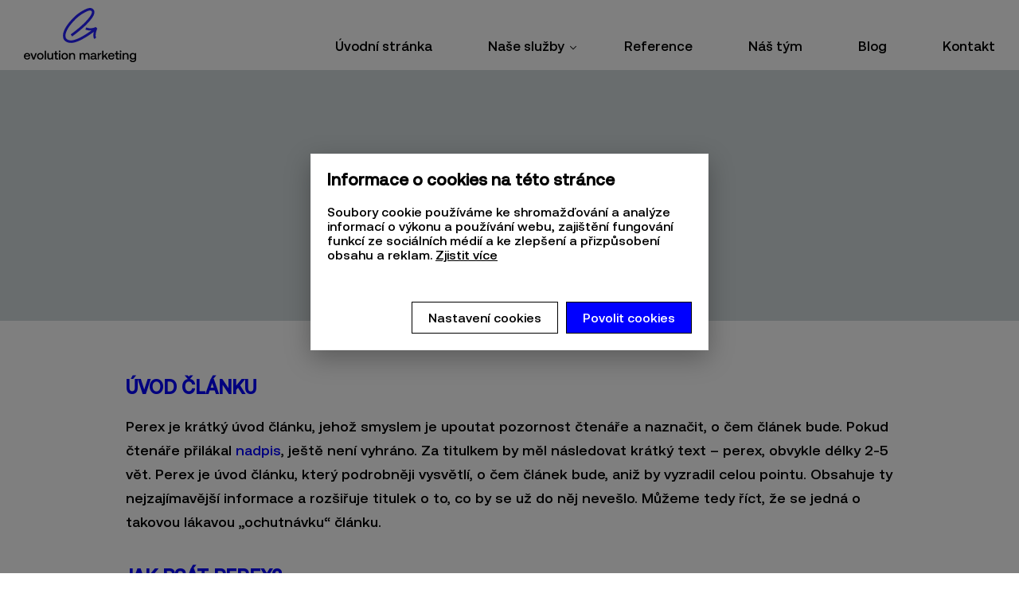

--- FILE ---
content_type: text/html;charset=UTF-8
request_url: https://www.evolutionmarketing.cz/marketingovy-slovnik/perex/
body_size: 7571
content:
<?xml version="1.0" encoding="utf-8"?>
<!DOCTYPE html>
<html xml:lang="cs" lang="cs">
	<head itemscope itemtype="http://schema.org/WebSite">		
		<meta charset="utf-8" />
		<meta name="author" content="PS Works s. r. o. www.psworks.cz" />
	 	<meta name="viewport" content="width=device-width, initial-scale=1">
	 	<meta http-equiv="X-UA-Compatible" content="IE=edge" />
		<meta http-equiv='Cache-control' content='no-cache, must-revalidate' />
		<meta http-equiv='Pragma' content='no-cache' />
		<meta http-equiv='Expires' content='-1' />
		<meta name="robots" content="index,follow" />
		<meta name="googlebot" content="index,follow,snippet,archive" />
		<title>Co je perex a jak ho psát? | Marketingové tipy a rady</title>
		<meta itemprop="url" content="https://www.evolutionmarketing.cz">
		<meta itemprop="name" content="Evolution marketing">
		<meta itemprop="description" content="Marketingová a reklamní agentura z Brna - SEO, PPC, správa sociálních sítí, marketingové poradenství a tvorba marketingových strategií." />
		<meta name="description" content="Krátký úvod článku, jehož smyslem je upoutat pozornost čtenáře a naznačit, o čem článek bude. Perex je krátký úvod do článku, jehož smyslem je nalákat čtenáře k dalšímu čtení." />
		<link rel="preload" as="style" href="/css/ui/custom-theme/jquery-ui.css" />
		<link rel="preload" as="style" href="/user_js/cms/lightbox/css/lightbox.min.css" />
		<link rel="preload" as="style" href="/css/cms/aos.css" />
		<link rel="preload" as="style" href="/css/cms/global.min.css?v=1736437022" />
		<link rel="preload" as="style" href="/main_css/sc_659.css?v=1750414093" />
		<link rel="preload" as="style" href="/main_css/4.css?v=1756708784" />
		<link rel="preload" as="style" href="/main_css/146.css?v=1756377162" />
		<link rel="stylesheet" href="/css/ui/custom-theme/jquery-ui.css" type="text/css" media="screen" />
		<link rel="stylesheet" href="/css/cms/global.min.css?v=1736437022" type="text/css" media="screen" />
		<link rel="stylesheet" href="/main_css/sc_659.css?v=1750414093" type="text/css" media="screen" />
		<link rel="stylesheet" href="/main_css/4.css?v=1756708784" type="text/css" media="screen" />
		<link rel="stylesheet" href="/main_css/146.css?v=1756377162" type="text/css" media="screen" />
		<script rel="preload" as="script" src="/js/jquery.lazyload.min.js"></script>
		<script type="text/javascript" src="/js/jquery.min.js"></script>
		<script type="text/javascript" src="/js/ui/jquery-ui.min.js"></script>
		<script type="text/javascript" src="/user_js/cms/main.js?v=1751025730"></script>
		<script type="text/javascript" src="/user_js/cms/extension/cookie/cookie.js"></script>
		<meta property="og:url" content="https://www.evolutionmarketing.cz/marketingovy-slovnik/perex/">
		<meta property="og:type" content="article">
		<meta property="og:title" content="Co je perex a jak ho psát? | Marketingové tipy a rady">
		<meta property="og:description" content="Krátký úvod článku, jehož smyslem je upoutat pozornost čtenáře a naznačit, o čem článek bude. Perex je krátký úvod do článku, jehož smyslem je nalákat čtenáře k dalšímu čtení." />
		<meta property="og:image" content="https://www.evolutionmarketing.cz/data/web_evolutionmarketing/logo/evolution-marketing-agentura-icon.jpg" />
		<link rel="shortcut icon" href="/data/web_evolutionmarketing/favicon/favicon.ico" type="image/x-icon" />
		<link rel="icon" href="/data/web_evolutionmarketing/favicon/favicon.ico" type="image/x-icon" />
		<link rel="icon" type="image/png" sizes="16x16" href="/data/web_evolutionmarketing/favicon/favicon-16x16.png" />
		<link rel="icon" type="image/png" sizes="32x32" href="/data/web_evolutionmarketing/favicon/favicon-32x32.png" />
		<link rel="icon" type="image/png" sizes="192x192" href="/data/web_evolutionmarketing/favicon/android-chrome-192x192.png" />
		<link rel="apple-touch-icon" sizes="57x57" href="/data/web_evolutionmarketing/favicon/apple-touch-icon-57x57.png" />
		<link rel="apple-touch-icon" sizes="60x60" href="/data/web_evolutionmarketing/favicon/apple-touch-icon-60x60.png" />
		<link rel="apple-touch-icon" sizes="72x72" href="/data/web_evolutionmarketing/favicon/apple-touch-icon-72x72.png" />
		<link rel="apple-touch-icon" sizes="76x76" href="/data/web_evolutionmarketing/favicon/apple-touch-icon-76x76.png" />
		<link rel="apple-touch-icon" sizes="114x114" href="/data/web_evolutionmarketing/favicon/apple-touch-icon-114x114.png" />
		<link rel="apple-touch-icon" sizes="120x120" href="/data/web_evolutionmarketing/favicon/apple-touch-icon-120x120.png" />
		<link rel="apple-touch-icon" sizes="144x144" href="/data/web_evolutionmarketing/favicon/apple-touch-icon-144x144.png" />
		<link rel="apple-touch-icon" sizes="152x152" href="/data/web_evolutionmarketing/favicon/apple-touch-icon-152x152.png" />
		<link rel="apple-touch-icon" sizes="180x180" href="/data/web_evolutionmarketing/favicon/apple-touch-icon-180x180.png" />
		<meta name="msapplication-TileImage" content="/data/web_evolutionmarketing/favicon/apple-touch-icon-114x114.png" />
		<link rel="manifest" href="/data/web_evolutionmarketing/favicon/manifest.json" />
		<link rel="canonical" href="https://www.evolutionmarketing.cz/marketingovy-slovnik/perex/" />
			<meta name="msapplication-TileColor" content="#0000ff" />
		<meta name="theme-color" content="#0000ff" />
		<meta name="msapplication-navbutton-color" content="#0000ff" />
		<meta name="apple-mobile-web-app-status-bar-style" content="#0000ff" />
				<!-- Google Tag Manager -->
			<script>
    			// GTM consent init
    			window.dataLayer = window.dataLayer || [];
    			function gtag() {
    				window.dataLayer.push(arguments);
    			}

    			var consent = {
    	        	ad_storage: 'denied',
    	            analytics_storage: 'denied',
    	            functionality_storage: 'denied',
    	            personalization_storage: 'denied',
    	            security_storage: 'denied',
    	            ad_user_data: 'denied',
    	            ad_personalization: 'denied',
    	            wait_for_update: 2000
    	        }
    	        
    	        gtag( 'consent', 'default', consent ) ;
        		cookie.init({text: "", url: "https://www.evolutionmarketing.cz/zasady-ochrany-osobnich-udaju/", background: 1, css: 3, selectedCookies: "google_analytics,gtag,facebook_pixel,sendio", lang: "cs", server: 'https://get.sendio.cz'});
				(function(w,d,s,l,i){w[l]=w[l]||[];w[l].push({'gtm.start':
    			new Date().getTime(),event:'gtm.js'});var f=d.getElementsByTagName(s)[0],
    			j=d.createElement(s),dl=l!='dataLayer'?'&l='+l:'';j.async=true;j.src=
    			'https://www.googletagmanager.com/gtm.js?id='+i+dl;f.parentNode.insertBefore(j,f);
    			})(window,document,'script','dataLayer','GTM-TVKRSM2');
			</script>
			<!-- End Google Tag Manager --> 			
				</head>
	<body class="m1 y2026 sw">
			<!-- Google Tag Manager (noscript) -->
			<noscript><iframe src="https://www.googletagmanager.com/ns.html?id=GTM-TVKRSM2"
			height="0" width="0" style="display:none;visibility:hidden"></iframe></noscript>
			<!-- End Google Tag Manager (noscript) --> 
			<script type="text/javascript">
			$( document ).ready( 
				function() {
					scrollTopButton.init({css: 5, speed: 300, distance: 0, fading: 0, sliding: 0, lang: "cs", server: 'https://get.sendio.cz'});
					fixedMenu.init({id: "topMenu", backgroundColor: "#ffffff", distance: 0, heightIn: 88, onlyOnScrTop: 1, server: 'https://get.sendio.cz'});
				}
			) ;
		</script>
		<div id="edBg"></div>
		<div id="page" class="fpage">
			<div id="content"><div id="eData" data-lang="cs" data-strict-lang="cs" data-wdid="659" data-wid="0ff8033cf9437c213ee13937b1c4c455" data-uid="76dc611d6ebaafc66cc0879c71b5db5c" data-aid="6364d3f0f495b6ab9dcf8d3b5c6e0b01">&nbsp;</div>
				<div id="containerdl" class="containerdl">
  <div id="paged4" class="paged">
    <div id="pagedin" class="pagedin">
      <div data-xml-type="block" id="topMenu" class="block block0" data-id="34" data-position="0">
        <div class="padib">
          <div class="padibc">
            <div data-xml-type="col" class="col col1" data-width="25%">
              <div class="padic">
                <div data-xml-type="img" class="element img img1">
                  <a title="Úvodní stránka" href="/">
                    <img src="/data/web_evolutionmarketing/logo_evolution_marketing.svg" data-src="/data/web_evolutionmarketing/logo_evolution_marketing.svg" width="141" height="67.9583" alt="Úvodní stránka" title="Úvodní stránka"/>
                  </a>
                </div>
                <br class="cleaner"/>
              </div>
            </div>
            <div data-xml-type="col" class="col col2" data-width="75%">
              <div class="padic">
                <div data-xml-type="menu" class="element menu menu1" data-type="block" data-nodes="2" data-id="root">
                  <div class="padim">
                    <nav id="menu">
											<ul class="menu--block menu--block-node0">
  <li class="menu--item">
    <div>
      <a href="/" title="Úvodní stránka">Úvodní stránka</a>
    </div>
  </li>
  <li class="menu--item hasChild">
    <div>
      <a href="/nase-sluzby/" title="Naše služby">Naše služby</a>
    </div>
    <ul class="menu--block-node1">
      <li class="menu--item">
        <div>
          <a href="/nase-sluzby/marketingova-strategie/" title="Marketingová strategie">Marketingová strategie</a>
        </div>
      </li>
      <li class="menu--item">
        <div>
          <a href="/nase-sluzby/socialni-site/" title="Sociální sítě">Sociální sítě</a>
        </div>
      </li>
      <li class="menu--item">
        <div>
          <a href="/nase-sluzby/ppc-reklama/" title="PPC reklama">PPC reklama</a>
        </div>
      </li>
      <li class="menu--item">
        <div>
          <a href="/nase-sluzby/seo/" title="SEO">SEO</a>
        </div>
      </li>
      <li class="menu--item">
        <div>
          <a href="/nase-sluzby/dalsi-sluzby/" title="Další služby">Další služby</a>
        </div>
      </li>
      <li class="menu--item">
        <div>
          <a href="/nase-sluzby/komplexni-marketing/" title="Komplexní marketing">Komplexní marketing</a>
        </div>
      </li>
    </ul>
  </li>
  <li class="menu--item">
    <div>
      <a href="/reference/" title="Reference">Reference</a>
    </div>
  </li>
  <li class="menu--item">
    <div>
      <a href="/nas-tym/" title="Náš tým">Náš tým</a>
    </div>
  </li>
  <li class="menu--item">
    <div>
      <a href="/blog/" title="Blog">Blog</a>
    </div>
  </li>
  <li class="menu--item">
    <div>
      <a href="/kontakt/" title="Kontakt">Kontakt</a>
    </div>
  </li>
</ul>

										</nav>
                    <br class="cleaner"/>
                  </div>
                </div>
                <br class="cleaner"/>
              </div>
            </div>
            <br class="cleaner"/>
          </div>
        </div>
      </div>
      <div data-xml-type="block" class="block block1" data-id="26" data-position="1">
        <div class="padib">
          <div class="padibc">
            <div data-xml-type="col" class="col col1" data-width="100%">
              <div class="padic">
                <div data-xml-type="text" class="element text text1" data-aos="null">
                  <div class="padi"><div id="containerd" class="containerd">
  <div id="paged146" class="paged">
    <div id="pagedin" class="pagedin">
      <div data-xml-type="block" class="block block0" data-id="26" data-position="0">
        <div class="padib">
          <div class="padibc">
            <div data-xml-type="col" class="col col1" data-width="100%">
              <div class="padic">
                <div data-xml-type="h" class="element h h11">
                  <h1 itemprop="name">Perex</h1>
                </div>
                <br class="cleaner"/>
              </div>
            </div>
            <br class="cleaner"/>
          </div>
        </div>
      </div>
      <div data-xml-type="block" class="block block1 m80" data-id="26" data-position="1">
        <div class="padib">
          <div class="padibc">
            <div data-xml-type="col" class="col col1" data-width="100%">
              <div class="padic">
                <div data-xml-type="h" class="element h h21">
                  <h2>Úvod článku</h2>
                </div>
                <div data-xml-type="text" class="element text text2" data-aos="null">
                  <div class="padi">Perex je krátký úvod článku, jehož smyslem je upoutat pozornost čtenáře a naznačit, o čem článek bude.&nbsp;Pokud čtenáře přilákal <a href="/marketingovy-slovnik/nadpisy/" title="Jak psát nadpisy" data-mce-href="/marketingovy-slovnik/nadpisy/">nadpis</a>, ještě není vyhráno. Za titulkem by měl následovat krátký text – perex, obvykle délky 2-5 vět.&nbsp;Perex je úvod článku, který podrobněji vysvětlí, o čem článek bude, aniž by vyzradil celou pointu. Obsahuje ty nejzajímavější informace a rozšiřuje titulek o to, co by se už do něj nevešlo.&nbsp;Můžeme tedy říct, že se jedná o takovou lákavou „ochutnávku“ článku.&nbsp;</div>
                </div>
                <div data-xml-type="h" class="element h h23">
                  <h2>Jak psát perex?</h2>
                </div>
                <div data-xml-type="text" class="element text text4">
                  <div class="padi">Zatímco nadpis má poutavě a krátce upozornit na hlavní obsah článku, perex ho následně neméně zajímavě více popíše a přiblíží čtenáři. Perex musí být samostatný text, jehož odstranění nijak neublíží smyslu a logice celého článku. Důležité také je, že text článku není přímým pokračováním perexu a stejně tak perex není přímým pokračováním titulku. Perex proto musí fungovat sám o sobě – když by si čtenář přečetl pouze text perexu, musel by mu dávat smysl i bez titulku a zbytku článku.<br><br>Stejně jako u titulku, i u perexu platí, že nesmí čtenáře nudit a musí v něm vzbuzovat touhu číst dál.&nbsp;Protože často je právě nezajímavý perex důvodem, proč si čtenář článek nerozklikne a nečte dál. Po přečtení perexu by měl mít čtenář dojem, že to podstatné se teprve dozví. Nejlepších výsledků dosahují samozřejmě zkušení <a href="/marketingovy-slovnik/copywriting/" title="copywriteři" data-mce-href="/marketingovy-slovnik/copywriting/">copywriteři</a>. Perex ale není vše – vytvořte celý článek tak, aby obsahoval unikátní informace, které předáte poutavou formou. Je vhodné dodržovat pravidlo tzv. obrácené pyramidy – to znamená, že zajímavější informace mají být vždy uvedeny jako první, čtenář tak s vyšší pravděpodobností bude pokračovat ve čtení.</div>
                </div>
                <div class="element button button5 krik">
                  <a data-xml-type="button" title="Poptávka marketingových služeb" href="/kontakt/">Nez&aacute;vazn&aacute; popt&aacute;vka</a>
                </div>
                <div data-xml-type="h" class="element h h26">
                  <h2>CO BY NEMĚLO CHYBĚT V&nbsp;PEREXU?</h2>
                </div>
                <div data-xml-type="text" class="element text text7">
                  <div class="padi"><ul><li>Relevantní informace – klíčové informace o obsahu textu nebo článku.</li><li>Zajímavý poutač – prvek, který zaujme a přiměje čtenáře pokračovat ve čtení.</li><li>Stručnost – krátký, jasný, stručný, poutavý.</li><li>Smysl – měl by sdělovat myšlenku, aniž by čtenáře příliš zaměstnal.</li><li>Návnada k&nbsp;dalšímu čtení – něco co vyvolá zvědavost.</li><li>Poutavý jazyk.</li><li>Bezchybnost – s&nbsp;chybami by perex působil neprofesionálně a nedůvěřivě.&nbsp;</li><li>Klíčová slova - zejména, pokud má jít <a href="https://www.evolutionstudio.cz/sluzby/copywriting/texty-na-web/" title="Textace webu Brno" target="_blank">text na web</a>, a chcete, aby byl dohledatelný na konkrétní <a href="/nase-sluzby/seo/analyza-klicovych-slov/" title="Analýza klíčových slov Brno">klíčová slova</a>.</li><li><a href="/marketingovy-slovnik/usp/" title="Prodejní argumenty">Prodejní argument</a> (pokud má článek prodat).&nbsp;</li></ul>Příklad perexu na <a href="/blog/" title="Marketingový blog" data-mce-href="/blog/">marketingovém blogu</a>:<br><br><a href="/blog/odraz-horsta-fuchse-do-sveta-moderni-reklamy/" title="Marketingový odkaz Horsta Fuchse" data-mce-href="/blog/odraz-horsta-fuchse-do-sveta-moderni-reklamy/">Král teleshopingu Horst Fuchs</a> je po smrti již několik měsíců. A proč o něm píšu tento článek? Důvodů je hned několik. Když jsem ráno vstal a podíval se na novinky, zjistil jsem, že&nbsp;Horst je po smrti. Pár minut na to mi volali z TN.cz, jestli bych nechtěl udělat&nbsp;rozhovor o této marketingové legendě. To byl první podmět pro tento článek. Druhý přišel, když jsem si uvědomil, kolik toho naši kdysi od Horsta nakoupili. Ten člověk byl vážně prodejní génius. Třetím důvod nastal, když jsem holky v kanceláři poprosil, aby mi našli pár zajímavostí z jeho života, abych byl na rozhovor připravený. Ani jedna z mladších kolegyň vůbec netušila, kdo Horst Fuchs byl...</div>
                </div>
                <div data-xml-type="h" class="element h h28">
                  <h2>Perex v PR článcích</h2>
                </div>
                <div data-xml-type="text" class="element text text9">
                  <div class="padi"><a href="/marketingovy-slovnik/pr-clanek/" title="PR články" data-mce-href="/marketingovy-slovnik/pr-clanek/">PR články</a> mají určitá specifika. Perex zde mívá konkrétní velikost (v závislosti na použitém médiu). Velice často se stává, že zejména u PR článků lidé přečtou perex, ale na samotný článek ani nekliknou. Proto by měl perex vždy obsahovat prodejní argument (USP -&nbsp;unique selling proposition), proč by zákazník měl nakoupit právě vaši službu nebo zboží. Dosáhnete tak toho, že i když si článek nepřečtu, viděl jsem alespoň nějaký důvod, proč bych měl nakupovat právě u vás. Prodejní argumenty bývají vždy součástí <a href="/nase-sluzby/marketingova-strategie/" title="marketingové strategie" data-mce-href="/nase-sluzby/marketingova-strategie/">marketingové strategie</a>. Aby byl efekt PR článků co nejvyšší, obrací se často firmy na <a href="/" title="reklamní agentury brno" data-mce-href="../">reklamní agentury</a>, aby jim články vytvořili či pomohli s výběrem vhodných médií pro samotný článek.<br><br>Rady a tipy na závěr:<br><ul><li><strong>Zvýraznění perexu – od ostatního textu článku bývá perex odlišen jiným písmem nebo tučně. Napomůže to k lepší přehlednosti.</strong></li><li>Vzhled článku – dejte si pozor na velikost, typ a řez písma. Nezapomeňte ani na barvu, která ovlivňuje, jak příjemně se článek čte. Samozřejmě také záleží na rozložení článku.&nbsp;</li><li>Krátké věty – všechny věty by měly být krátké a úderné. Musí být naprosto jasné, co chcete sdělit.</li><li>Pravidlo čtyř sekund – obecně platí, že máte zhruba 4 vteřiny na to, aby váš článek zaujal. Perex proto musí být opravdu dobře napsaný, aby dokázal čtenáře zaujmout.</li></ul></div>
                </div>
                <div class="element button button10 krik">
                  <a data-xml-type="button" title="Poptávka marketingových služeb" href="/kontakt/">Nezávazná poptávka</a>
                </div>
                <div class="element button button11">
                  <a data-xml-type="button" title="Popisek tlačítka" href="/marketingovy-slovnik/">MARKETINGOV&Yacute; SLOVN&Iacute;K</a>
                </div>
                <br class="cleaner"/>
              </div>
            </div>
            <br class="cleaner"/>
          </div>
        </div>
      </div>
    </div>
    <br class="cleaner"/>
  </div>
</div>
</div>
                </div>
                <br class="cleaner"/>
              </div>
            </div>
            <br class="cleaner"/>
          </div>
        </div>
      </div>
      <div data-xml-type="block" id="footerChcete" class="block block2 flexCenter" data-id="33" data-position="2">
        <div class="padib">
          <div class="padibc">
            <div data-xml-type="col" class="col col1" data-width="67%">
              <div class="padic">
                <div data-xml-type="h" class="element h h21 boldBlue">
                  <h2>Chcete <strong>efektivní</strong> marketing?</h2>
                </div>
                <div data-xml-type="text" class="element text text2">
                  <div class="padi"><script type="text/javascript">cryptLink2("phone","48-49-54-53-52-60-61-61-63-66-59-61-61-64","43-53-52-51-36-60-61-61-40-64-67-60-44-63-63-66","43-53-52-51-36-60-61-61-40-64-67-60-44-63-63-66");</script></div>
                </div>
                <div data-xml-type="text" class="element text text3">
                  <div class="padi"><script type="text/javascript">cryptLink2("email","105-111-104-114-68-106-124-118-116-126-126-116-123-123-123-112-130-124-119-135-125-131-125-69-123-147","105-111-104-114-68-106-124-118-116-126-126-116-123-123-123-112-130-124-119-135-125-131-125-69-123-147","105-111-104-114-68-106-124-118-116-126-126-116-123-123-123-112-130-124-119-135-125-131-125-69-123-147");</script></div>
                </div>
                <br class="cleaner"/>
              </div>
            </div>
            <div data-xml-type="col" class="col col2" data-width="33%">
              <div class="padic">
                <div data-xml-type="img" class="element img img1">
                  <img src="/data/web_evolutionmarketing/logo-icon.svg" data-src="/data/web_evolutionmarketing/logo-icon.svg" width="357" height="363.406"/>
                </div>
                <br class="cleaner"/>
              </div>
            </div>
            <br class="cleaner"/>
          </div>
        </div>
      </div>
      <div data-xml-type="block" id="foot" class="block block3" data-id="37" data-position="3">
        <div class="padib">
          <div class="padibc">
            <div data-xml-type="col" class="col col1" data-width="50%">
              <div class="padic">
                <div data-xml-type="img" class="element img img1">
                  <a title="Úvodní stránka" href="/">
                    <img src="/data/web_evolutionmarketing/logo-vertical.svg" data-src="/data/web_evolutionmarketing/logo-vertical.svg" width="151" height="206.49" alt="Úvodní stránka" title="Úvodní stránka"/>
                  </a>
                </div>
                <br class="cleaner"/>
              </div>
            </div>
            <div data-xml-type="col" class="col col2" data-width="25%">
              <div class="padic">
                <div data-xml-type="h" class="element h h41">
                  <h4>Adresa</h4>
                </div>
                <div data-xml-type="text" class="element text text2">
                  <div class="padi">EVOLUTION MARKETING <br>Vranovská 38<br>614 00 Brno<br><br><script type="text/javascript">cryptLink2("phone","48-49-54-53-52-60-61-61-63-66-59-61-61-64","43-53-52-51-36-60-61-61-40-64-67-60-44-63-63-66","43-53-52-51-36-60-61-61-40-64-67-60-44-63-63-66");</script> <script type="text/javascript">cryptLink2("email","105-111-104-114-68-106-124-118-116-126-126-116-123-123-123-112-130-124-119-135-125-131-125-69-123-147","105-111-104-114-68-106-124-118-116-126-126-116-123-123-123-112-130-124-119-135-125-131-125-69-123-147","105-111-104-114-68-106-124-118-116-126-126-116-123-123-123-112-130-124-119-135-125-131-125-69-123-147");</script></div>
                </div>
                <div data-xml-type="text" class="element text text3 aUnder">
                  <div class="padi"><a href="/zasady-ochrany-osobnich-udaju/" title="Zásady ochrany osobních údajů" data-mce-href="/zasady-ochrany-osobnich-udaju/">Zásady ochrany osobních údajů</a><br><div><a href="/nas-tym/volne-pracovni-pozice/" title="Kariéra" data-mce-href="/nas-tym/volne-pracovni-pozice/">Kariéra</a></div></div>
                </div>
                <div data-xml-type="text" class="element text text4">
                  <div class="padi"><img src="https://app.sendio.cz/data/customer/148/web_evolutionmarketing/logo/logo-google-partner.svg" width="75" height="50" data-id="456" alt="" data-mce-src="../data/customer/148/web_evolutionmarketing/logo/logo-google-partner.svg" data-mce-selected="1">&nbsp; &nbsp; &nbsp;<img src="https://app.sendio.cz/data/customer/148/web_evolutionmarketing/logo/logo-meta.svg" width="142" height="50" data-id="455" alt="" data-mce-src="../data/customer/148/web_evolutionmarketing/logo/logo-meta.svg"><div id="mceResizeHandlenw" data-mce-bogus="all" class="mce-resizehandle" unselectable="true"  ></div><div id="mceResizeHandlene" data-mce-bogus="all" class="mce-resizehandle" unselectable="true"  ></div><div id="mceResizeHandlese" data-mce-bogus="all" class="mce-resizehandle" unselectable="true"  ></div><div id="mceResizeHandlesw" data-mce-bogus="all" class="mce-resizehandle" unselectable="true"  ></div></div>
                </div>
                <br class="cleaner"/>
              </div>
            </div>
            <div data-xml-type="col" class="col col3" data-width="25%">
              <div class="padic">
                <div data-xml-type="h" class="element h h41">
                  <h4>Sledujte nás</h4>
                </div>
                <div data-xml-type="text" class="element text text2 aUnder">
                  <div class="padi"><a href="https://www.facebook.com/EvolutionMarketing.CZ" title="Facebook" target="_blank" rel="noopener noreferrer" data-mce-href="https://www.facebook.com/EvolutionMarketing.CZ">Facebook</a><br><a href="https://www.instagram.com/evolutionmarketing.cz/" title="Instagram" target="_blank" rel="noopener noreferrer" data-mce-href="https://www.instagram.com/evolutionmarketing.cz/">Instagram</a><br><a href="https://www.linkedin.com/company/evolutionmarketingcz/" title="LinkedIn" target="_blank" rel="noopener noreferrer" data-mce-href="https://www.linkedin.com/company/evolutionmarketingcz/">LinkedIn</a><br><a href="https://twitter.com/EvolutionMRK" title="X" target="_blank" rel="noopener noreferrer" data-mce-href="https://twitter.com/EvolutionMRK">X</a><br><a href="https://www.tiktok.com/@evolution_marketing.cz" title="TikTok" target="_blank" rel="noopener noreferrer" data-mce-href="https://www.tiktok.com/@evolution_marketing.cz">TikTok</a>&nbsp;<br><a href="https://www.youtube.com/channel/UC2NEMCOMbQvyH6RQfd8vqFQ" title="YouTube" target="" accesskey="">YouTube</a></div>
                </div>
                <br class="cleaner"/>
              </div>
            </div>
            <br class="cleaner"/>
          </div>
        </div>
      </div>
      <div data-xml-type="block" class="block block4" data-id="26" data-position="4">
        <div class="padib">
          <div class="padibc">
            <div data-xml-type="col" class="col col1" data-width="100%">
              <div class="padic">
                <div data-xml-type="text" class="element text text1">
                  <div class="padi"><span class="mce-item-field">Vytvořila společnost <a href="https://www.psworks.cz/?utm_medium=referral&utm_source=www.evolutionmarketing.cz&utm_campaign=Odkaz+v+pati%C4%8Dce+z%C3%A1kazn%C3%ADka&utm_content=%2Fmarketingovy-slovnik%2Fperex%2F" title="Tvorba webových stránek a elektronických obchodů Brno, Hodonín, Kyjov, Břeclav, Uherské Hradiště" id="psLogo">PS Works s. r. o.</a></span></div>
                </div>
                <br class="cleaner"/>
              </div>
            </div>
            <br class="cleaner"/>
          </div>
        </div>
      </div>
    </div>
    <br class="cleaner"/>
  </div>
</div>

			<script type="application/ld+json">{
  "@context": "https://schema.org",
  "@type": "TechArticle",
  "headline": "Perex",
  "description": "Perex je úvodní odstavec článku, který stručně shrnuje jeho obsah a motivuje čtenáře k dalšímu čtení. Má zásadní význam pro čtivost, SEO i strukturu textu – často se zobrazuje i ve výpisech článků.",
  "author": [
    {
      "@type": "Person",
      "name": "Lucie Kaislerová",
      "url": "https://www.evolutionmarketing.cz/nas-tym/lucie-kaislerova/"
    },
    {
      "@type": "Person",
      "name": "Lukáš Bureš",
      "url": "https://www.evolutionmarketing.cz/nas-tym/lukas-bures/"
    }
  ],
  "inLanguage": "cs",
  "url": "https://www.evolutionmarketing.cz/marketingovy-slovnik/perex/",
  "mainEntityOfPage": "https://www.evolutionmarketing.cz/marketingovy-slovnik/perex/",
  "isPartOf": {
    "@type": "CreativeWorkSeries",
    "name": "Marketingový slovník",
    "url": "https://www.evolutionmarketing.cz/marketingovy-slovnik/"
  },
  "keywords": ["perex", "úvod článku", "copywriting", "struktura textu", "čtivost", "SEO"],
  "mentions": [
    {
      "@type": "TechArticle",
      "url": "https://www.evolutionmarketing.cz/marketingovy-slovnik/nadpisy/"
    },
    {
      "@type": "TechArticle",
      "url": "https://www.evolutionmarketing.cz/marketingovy-slovnik/copywriting/"
    }
  ],
  "offers": [
    {
      "@type": "Service",
      "name": "Copywriting",
      "url": "https://www.evolutionstudio.cz/sluzby/copywriting/"
    }
  ]
}</script></div>
		</div>
				<script type="text/javascript" src="/js/jquery.lazyload.min.js" defer></script>
		<script type="text/javascript" src="/user_js/cms/extension/scrollTopButton/scrollTopButton.js" defer></script>
		<script type="text/javascript" src="/user_js/cms/extension/fixedMenu/fixedMenu.js" defer></script>
		<script type="text/javascript" src="/main_js/659.min.js?v=1723032489" defer></script>
				
				
	</body>
</html>
				

--- FILE ---
content_type: text/css
request_url: https://www.evolutionmarketing.cz/css/cms/global.min.css?v=1736437022
body_size: 6476
content:
*,div{box-sizing:border-box}*,.menu--tree ul{padding:0;margin:0}#edBg,#menu-resp,.psSliderBg,.psSliderCont .item a{height:100%;top:0;left:0}#edBg,#loading.full,#menu-resp,#topBar,.aos-init:not(.aos-animate):after,li#menu-close{position:fixed}#eData,#edBg,#loading,#menu-more,#menu-resp,.checkbox.disabled .checkmark,.edFaqsAccordion .ui-accordion-header-icon,.hidden,.radioButton.disabled .checkmark{display:none}.gNoth,.gYesh{font-size:1.2em;font-weight:700}#membership .memB,#membership>label>div.length{align-content:flex-end}#membershipCont,#myMembershipCont,.map,.weatherItem .weatherBottom,.weatherItem .weatherMiddle,.weatherItem .weatherTop,footer,header,section{float:left;width:100%}#membership{float:left;width:100%;display:grid;grid-gap:20px;grid-template-columns:repeat(3,1fr)}#membership>label{border:1px solid #f0f0f0;text-align:center;display:flex;flex-wrap:wrap;margin:0!important;cursor:default}#ebRegistrationDialog #membership>label:not( .active ),#loadMoreVideo,#topBar.clickable,a{cursor:pointer}#membership>label.active{background:#a1c524;color:#fff}#deliveryAddressDef .deliveryAddress.deliveryAddressAdd .pad,#loginCont .lF,#membership>label>div,.weatherItem:nth-child(5) .weatherBottom .wRow div,.weatherItem:nth-child(6) .weatherBottom .wRow div,.weatherItem:nth-child(7) .weatherBottom .wRow div,.weatherItem:nth-child(8) .weatherBottom .wRow div,input,select,textarea{width:100%}#membership>label>div.title{font-weight:700;font-size:20px;margin-bottom:20px}#membership>label>div.description{margin-bottom:20px}#membership>label>div.price,.pages span,.weatherItem .weatherBottom .wRow.wRowTop{font-weight:700}.ui-button,.ui-state-default,.ui-widget-content .ui-state-default,.ui-widget-header .ui-state-default,html .ui-button.ui-state-disabled:active,html .ui-button.ui-state-disabled:hover{text-align:left}figcaption{margin-top:20px;line-height:initial}body{overflow-x:hidden}.psSliderCont[data-autoplay="1"] .bx-wrapper .bx-pager.bx-default-pager a.active{width:50px!important}.ui-widget.ui-widget-content{border:none}.ui-dialog{z-index:10007}#menu-more ul,#menu-more ul>li>div,.ui-dialog .ui-dialog-titlebar{padding:10px!important}#edDialog.ui-dialog-content,#menu-resp>ul>li>ul>li>div,.pages{text-align:center}.ui-dialog .ui-dialog-title{font-size:1em!important}#topBar{top:0;z-index:1001;width:100%;font-size:16px;line-height:25px;padding:5px 20px}#topBar>.pad{margin:0 auto;max-width:1200px;display:flex;align-items:center;justify-content:space-between}#topBar>.pad>#topBarText{float:left;width:100%;overflow:hidden;text-wrap:nowrap}#topBar.hasButton>.pad>#topBarText{width:calc(100% - 230px)}#topBar>.pad>#topBarText>#topBarTextIn.marquee{display:inline-block;animation:10s linear infinite marquee}.marquee2 span{animation-delay:2.5s}#topBar>.pad>#topBarButton{float:right;width:200px}#topBar>.pad>#topBarButton a{float:left;width:100%;text-align:center;padding:5px 10px;text-decoration:none}#edBg{background:rgba(0,0,0,.5);width:100%;z-index:10006}#loading{float:left;clear:both;width:100%;height:50px;background-image:url('https://app.sendio.cz/images/loading-eshop.gif');background-position:center center;background-repeat:no-repeat;background-size:40px;padding:30px}#loading.full{z-index:1000;width:100px;height:100px;border-radius:5px;background-color:rgba(0,0,0,.7);top:50%;left:50%;margin-top:-100px;margin-left:-50px;background-size:50px}table td{padding:10px}iframe{display:inline}#ebOrders,.menu--block,.menu--tabs{display:table}#psLogo{line-height:27px;font-size:13px}#psLogo img{float:left;margin-right:10px}.psSliderCont .psSliderButs{cursor:pointer;position:absolute;top:0;right:0;z-index:100}.psSliderCont .psSliderButs div{margin:10px 0}#menu-resp>ul>li ul,.menu--blockVertical li:first-child,.menu--tabsVertical li:first-child{margin-top:0!important}#menu-resp>ul>li ul,.menu--block li:first-child,.menu--breadcrumb li:first-child,.menu--tabs li:first-child{margin-left:0!important}.psSliderCont .psSlider .item{text-align:center;background-position:center center;background-repeat:no-repeat;background-size:cover}.psSliderCont .bx-wrapper .bx-controls-direction a{z-index:99!important}.psSliderCont .bx-wrapper .bx-controls-auto,.psSliderCont .bx-wrapper .bx-pager{bottom:20px}.psSliderBg{position:absolute;width:100%;z-index:98}.psSliderCont .item a{position:absolute;width:100%;z-index:99!important;cursor:pointer}.psSliderCont .item a[href='']{cursor:default}.ui-datepicker{width:21em!important}.button a:active,.button a:focus,.button a:hover,.button a:link,.button a:visited{-webkit-transition:.3s ease-in-out;transition:.3s ease-in-out}#content img{max-width:100%;height:auto}.clear,.menu--block ul li,.menu--blockVertical li,.menu--tabsVertical li,.menu--tree li,.weatherForecast .wClear{clear:both}.menu--block,.menu--blockVertical,.menu--tabs,.menu--tabsVertical,.menu--tree{float:left;width:100%;margin:0;padding:0}.menu--block ul,.menu--blockVertical ul{width:max-content;min-width:150px;max-width:400px;z-index:100;visibility:hidden;opacity:0;-webkit-transition:.3s ease-in-out;transition:.3s ease-in-out}.menu--block ul .hasChild>ul>li div::before,.menu--blockVertical ul .hasChild>ul>li div::before{position:absolute;content:"\00a0";margin:-20px 0 0 -33px;height:50px;width:30px}.menu--block li:hover>ul,.menu--blockVertical li:hover>ul{visibility:visible;opacity:1}.menu--block>li,.menu--blockVertical>li,.menu--tabs>li,.menu--tabsVertical>li{float:left}.menu--block div,.menu--blockVertical div,.menu--tabs div,.menu--tabsVertical div,.menu--tree div{float:left;width:100%;cursor:pointer;text-align:left}.menu li.hasChild{padding-bottom:0!important}.menu--block>li,.menu--tabs>li{display:table-cell;text-align:center;cursor:pointer;float:left}.menu--block ul,.menu--blockVertical ul{position:absolute;margin:0;padding:10px}.menu--blockVertical ul{margin:0 0 0 50px}.menu--block li:last-child,.menu--breadcrumb li:last-child,.menu--tabs li:last-child{margin-right:0!important}.menu--blockVertical li:last-child,.menu--tabsVertical li:last-child{margin-bottom:0!important}.menu--block>li::after{content:"\00a0";height:20px}#edFaqs,.menu--breadcrumb li{float:left}#menu-resp{width:100%;z-index:100;overflow:auto}#menu-resp>ul{list-style:none;padding:80px 50px 50px}#menu-resp>ul>li{width:100%;margin:10px 0!important}#menu-resp>ul>li div{text-align:center;padding:0!important}#menu-resp>ul>li ul{display:none;float:left;position:static;width:100%!important;max-width:100%;margin-bottom:20px;visibility:visible!important;opacity:1!important}#menu-resp li.hasChild>div>span{display:inline-table;margin-left:10px;width:13px;height:13px;background-image:url('https://app.sendio.cz/images/main/arrow_menu_down.svg');background-size:13px;background-repeat:no-repeat;background-position:center center}#menu-resp li.hasChild>div>span.active{background-image:url('https://app.sendio.cz/images/main/arrow_menu_up.svg')}nav{position:absolute;width:auto}li#menu-close{top:20px;right:20px;float:right;width:auto!important}li#menu-close a{margin-top:17px;float:right}#close-icon,#open-icon{width:33px;height:22px;float:right;cursor:pointer}#open-icon{margin:-6px 0 0 10px}#passLetter,.gNoth,.gYesh,.pages>div{margin-top:20px}#close-icon span,#open-icon span{display:block;float:left;height:3px;width:100%;border-radius:1px;opacity:1;left:0}#open-icon span:first-child{top:0}#open-icon span:nth-child(2),#open-icon span:nth-child(3){margin-top:8px}#close-icon span:first-child{-webkit-transform:rotate(-45deg);-moz-transform:rotate(-45deg);-o-transform:rotate(-45deg);transform:rotate(-45deg)}#close-icon span:nth-child(2){-webkit-transform:rotate(45deg);-moz-transform:rotate(45deg);-o-transform:rotate(45deg);transform:rotate(45deg);margin-top:-3px}#menu-close,#menu-open{border:none!important;background:0 0!important}#menu-more{position:absolute;z-index:90;float:left;padding-top:10px!important;width:auto}#menu-more::before{position:absolute;content:"\00a0";margin:-10px 0 0;width:150px;height:10px}#menu-more ul,#menu-more ul li{clear:both;float:left;width:auto!important;margin:0!important;display:block!important;visibility:visible;opacity:1}.gallery--all .gallery--item{float:left;margin:20px;width:200px;height:200px;cursor:pointer}.gallery--all .gallery--item img{width:100%;height:auto}.gallery--all .gallery--item div{width:200px;height:200px;background-position:center center;background-repeat:no-repeat;background-size:cover;font-size:0px}.pages .pagesResp select{margin:0 auto;padding:10px;width:auto}.gYesh{color:#a1c524}.gNoth{color:#e0621f}.gSearch{margin-top:30px;width:100%}.gSearch .searchBox{float:left;width:300px;padding:10px}.gSearch .searchSubmit{float:left;width:100px;background:#1d3341;color:#fff;padding:12px;border:0;cursor:pointer}#ebSmall{float:right;width:133px;margin-top:12px;font-family:"Open Sans",sans-serif;cursor:pointer}#ebSmall a{color:#000}#ebSmallCount{float:left;width:43px;height:47px;text-align:center;padding:19px 0 0 2px;margin-right:10px;color:#000;font-size:12px;font-weight:700;background:url(https://app.sendio.cz/images/eshop/top_basket_black.png) center top/40px no-repeat}#ebSmallTitle{font-size:14px;float:left;width:80px}#ebSmallPrice{font-size:14px;float:left;width:80px;font-weight:700}.sGlossary{border-bottom:1px dotted #666;cursor:help}.sGlossaryTooltip{font-size:12px;line-height:18px;background-color:#fff;color:#333;padding:15px;border-color:#aaa;border-width:1px!important;border-style:solid;border-radius:5px;box-shadow:0 10px 28px rgba(0,16,44,.18),0 1px 5px rgba(0,16,44,.2);-webkit-box-shadow:0 10px 28px rgba(0,16,44,.18),0 1px 5px rgba(0,16,44,.2)}.weatherItem{float:left;width:31.33%;box-shadow:0 1px 5px rgba(0,0,0,.1);padding:20px 15px 15px}#deliveryAddressDef .deliveryAddress.deliveryAddressAdd .pad div:first-child,.weatherItem .weatherTop{margin-bottom:10px}.weatherItem .weatherTop .weatherTopLeft{float:left;width:60%}.weatherItem .weatherTop .weatherTopRight{float:left;width:40%;text-align:center}.weatherItem .weatherTop .weatherTopLeft h3{color:#51adf0;font-size:25px;line-height:25px;font-weight:700;text-transform:uppercase;margin:0}.weatherItem .weatherTop .weatherTopLeft .wDate{font-size:14px;margin:10px 0}.weatherItem .weatherTop .weatherTopLeft .wTemperature{color:#51adf0;font-size:40px;line-height:40px}.weatherItem .weatherTop .weatherTopRight .wIcon svg{float:none;max-width:80px!important}.weatherItem .weatherMiddle{background:#f6f6f6;padding:10px}.weatherItem .weatherMiddle div{padding-left:25px;background:url(https://app.sendio.cz/images/weather/wind.svg) left center/15px no-repeat}.weatherItem .weatherMiddle div.wPrecipitation{background-image:url(https://app.sendio.cz/images/weather/precipitation.svg)}.weatherItem .weatherBottom .wRow{float:left;width:100%;text-align:center;display:flex;align-items:center;justify-content:center}.weatherItem path{fill:rgba(81,173,240,1)}.weatherItem path.storm,.weatherItem path.sun{fill:#ffd100}.weatherItem path.moon{fill:#AAA}.weatherItem path.fog{fill:#999}.weatherItem .weatherBottom .wRow img{max-width:35px!important}.weatherItem .weatherBottom .wRow div{float:left;width:20%;padding:5px}.weatherItem .weatherBottom .wRow div:nth-child(5) img{max-width:20px!important}.weatherItem:nth-child(5) .weatherBottom .wRow,.weatherItem:nth-child(6) .weatherBottom .wRow,.weatherItem:nth-child(7) .weatherBottom .wRow,.weatherItem:nth-child(8) .weatherBottom .wRow{float:left;display:block;width:25%}.weatherItem .weatherBottom .wRow:nth-child(odd){background:#f9f9f9}.weatherItem .weatherBottom .wRow.wActive{background:#dbe9f3}.weatherItem:nth-child(2){margin-left:3%;margin-right:3%}.weatherItem:nth-child(5),.weatherItem:nth-child(6),.weatherItem:nth-child(7),.weatherItem:nth-child(8){float:left;width:23%;margin-top:30px}.weatherItem:nth-child(6),.weatherItem:nth-child(7),.weatherItem:nth-child(8){margin-left:2.66%}#deliveryAddressDef{float:left;width:100%;margin-top:20px}#deliveryAddressDef .deliveryAddress{position:relative;float:left;width:23%;margin:1%;border:1px solid #ddd;cursor:pointer}#deliveryAddressDef .deliveryAddress .delete{position:absolute;right:5px;top:5px;color:#444;font-size:20px;line-height:100%;border-radius:3px;width:20px;height:20px;text-align:center;cursor:pointer}#deliveryAddressDef .deliveryAddress .delete:hover,#passScore.passWeak,.passInvalid{color:red}#deliveryAddressDef .deliveryAddress.deliveryAddressAdd{text-align:center;display:flex;align-items:center}#deliveryAddressDef #deliveryAddressDefCont{float:left;width:100%;overflow-x:auto;overflow-y:hidden;-webkit-overflow-scrolling:touch}#deliveryAddressDef #deliveryAddressDefWrap{display:flex;flex-flow:wrap}#deliveryAddressDef #deliveryAddressDefCont .deliveryAddress:first-child,#deliveryAddressDef #deliveryAddressDefCont .deliveryAddress:nth-child(4n+5){margin-left:0;width:24%}#deliveryAddressDef #deliveryAddressDefCont .deliveryAddress:nth-child(4n){margin-right:0;width:24%}#deliveryAddressDef #deliveryAddressDefCont .deliveryAddress:hover:not( .deliveryAddressActive ){background-color:#f8f8f8}#deliveryAddressDef #deliveryAddressDefCont .deliveryAddress .pad{margin:15px}#eshopBasket #deliveryAddressDef #deliveryAddressDefCont .deliveryAddress.deliveryAddressActive{background:#a1c524;border-color:#a1c524;color:#fff;cursor:default}#eLogin .eLogout a,#ebOrders .ebOrder:first-child div{border-top:1px solid #eee}#ebOrders{width:100%}#ebOrders .ebOrder{display:table-row}#ebOrders .ebOrder div{display:table-cell;padding:10px;border-bottom:1px solid #eee}#ebOrders .ebOrder div:first-child{border-left:1px solid #eee}#ebOrders .ebOrder div:last-child{border-right:1px solid #eee;text-align:right}#ebOrders .ebOrder img{max-width:25px;max-height:25px;margin-left:10px}#eLogin{display:flex;float:right;height:27px}#eLogin .eLogged,#eLogin .eNotLogged{background-size:9px;background-repeat:no-repeat;background-position:right center;background-image:url(https://app.sendio.cz/images/eshop/down.svg);padding-right:15px;cursor:pointer}#eLogin .eFavourites a,#eLogin .eLogged span,#eLogin .eLogin a,#eLogin .eLogout a,#eLogin .eLostPassword a,#eLogin .eMembership a,#eLogin .eNotLogged span,#eLogin .eOrders a,#eLogin .eProfil a,#eLogin .eRegistration a{background-size:15px;background-repeat:no-repeat;background-position:left center;background-image:url('https://app.sendio.cz/images/eshop/user.svg');padding-left:20px}#eLogin .eRegistration a{background-image:url('https://app.sendio.cz/images/eshop/registration.svg')}#eLogin .eLostPassword a{background-image:url('https://app.sendio.cz/images/eshop/lost_password.svg')}#eLogin .eLogout a{background-image:url('https://app.sendio.cz/images/eshop/logout.svg')}#eLogin .eOrders a{background-image:url('https://app.sendio.cz/images/eshop/orders.svg')}#eLogin .eMembership a{background-image:url('https://app.sendio.cz/images/main/star.svg')}#eLogin .eFavourites a{background-image:url('https://app.sendio.cz/images/eshop/heart.svg');background-size:17px;position:relative;width:23px;height:23px}#eLogin .eFavourites{float:left;margin-right:25px}#eLogin .eFavourites a span{background:#a1c524;float:left;border-radius:30px;padding:5px;width:20px;height:20px;text-align:center;line-height:9px;position:absolute;left:13px;bottom:6px}#eLogin .eLoggedDropDown{display:none;position:absolute;margin-top:30px;background:#fff;border:1px solid #eee;z-index:10;right:0;text-align:left;border-radius:10px;-webkit-box-shadow:.15rem .22rem .9rem rgba(0,0,0,.15);box-shadow:.15rem .22rem .9rem rgba(0,0,0,.15)}#eLogin .eLoggedDropDown div:first-child a{-webkit-border-top-left-radius:10px;-webkit-border-top-right-radius:10px;-moz-border-radius-topleft:10px;-moz-border-radius-topright:10px;border-top-left-radius:10px;border-top-right-radius:10px}#eLogin .eLoggedDropDown div:last-child a{-webkit-border-bottom-right-radius:10px;-webkit-border-bottom-left-radius:10px;-moz-border-radius-bottomright:10px;-moz-border-radius-bottomleft:10px;border-bottom-right-radius:10px;border-bottom-left-radius:10px}#eLogin .eLoggedDropDown a{color:#000!important;width:100%;padding:5px 15px 5px 35px;background-position:left+10px center}#eLogin .eLoggedDropDown a:hover{background-color:#eee;text-decoration:none!important}#loginButton{background:#a1c524;border:none;color:#fff;width:auto;float:none;padding:15px 30px;cursor:pointer}#loginCont{float:left;width:100%;margin-top:30px}#loginCont .lFL{float:left;width:190px}#loginCont .lFR{float:left;width:100%;margin:8px 0}#loginCont input[type=password],#loginCont input[type=text]{border:1px solid #d2d2d2;padding:5px 10px;width:200px}.ebError{position:absolute;width:auto;z-index:4;background:url(https://app.sendio.cz/images/main/circle_alert.svg) 10px 11px/14px no-repeat #fff;border:1px solid #999;border-radius:3px;line-height:24px;white-space:nowrap;padding:6px 10px 6px 28px;font-size:12px;margin-top:4px;-webkit-box-shadow:4px 4px 11px 0 rgba(0,0,0,.75);-moz-box-shadow:4px 4px 11px 0 rgba(0,0,0,.75);box-shadow:4px 4px 11px 0 rgba(0,0,0,.75);color:#000;display:none}.ebError:after,.ebError:before{bottom:100%;left:14px;border:solid transparent;content:" ";height:0;width:0;position:absolute;pointer-events:none}.ebError:after{border-bottom-color:#fff;border-width:7px;margin-left:-7px}.ebError:before{border-bottom-color:#555;border-width:8px;margin-left:-8px}.sError{border-width:1px;border-color:red!important;background-color:#ffc3c3!important}#myMembership>div{display:flex;align-content:space-between;align-items:center;width:100%;margin-bottom:30px}#myMembership>div>.title{float:left;width:30%;font-weight:700}#myMembership>div>.chart{float:left;width:40%;position:relative;margin-top:20px;margin-bottom:-10px}#myMembership>div>.chart .dateFrom,#myMembership>div>.chart .dateTo{position:absolute;float:left;top:-20px;background:#f0f0f0;border-radius:3px;padding:3px 5px;font-size:8px;line-height:10px;font-weight:700}#myMembership>div>.chart .dateFrom:before,#myMembership>div>.chart .dateTo:before{position:absolute;display:block;content:"";bottom:-9px;left:8px;width:0;height:0;margin-left:-5px;overflow:hidden;border:5px solid transparent;border-top-color:#f0f0f0}#myMembership>div>.chart .dateTo:before{left:auto;right:8px}#myMembership>div>.chart .dateTo{right:0}#myMembership>div>.chart>.eChart{border:1px solid #f0f0f0;border-radius:5px;height:10px;-webkit-box-shadow:inset 0 0 3px 0 rgba(0,0,0,.07);-moz-box-shadow:inset 0 0 3px 0 rgba(0,0,0,.07);box-shadow:inset 0 0 3px 0 rgba(0,0,0,.07)}#membership .memB,#myMembership>div>.buts>.memB,#myMembership>div>.buts>.memF{float:right;border-radius:20px;padding:0 10px;font-size:.8em;width:max-content;color:#fff}#myMembership>div>.chart>.eChart>div{border-radius:5px;height:10px}#membership .memB,#myMembership>div>.buts>.memB,#myMembership>div>.buts>.memF.green,#myMembership>div>.chart>.eChart>div.green{background-color:green}#myMembership>div>.buts>.memF.red,#myMembership>div>.chart>.eChart>div.red{background-color:red}#myMembership>div>.buts>.memF.orange,#myMembership>div>.chart>.eChart>div.orange{background-color:orange}#myMembership>div>.buts{text-align:right;width:40%}#myMembership>div>.buts>.memF.gray{background-color:gray;margin-right:10px}#membership .memB,#myMembership>div>.buts>.memB{margin-left:10px;cursor:pointer}#membership .memB{height:max-content;padding:2px 10px;margin:10px auto 0}#membership .memB:hover,#myMembership>div>.buts>.memB:hover{opacity:.9}#ebChangePasswordDialog .ebF,#ebLoginDialog .ebF,#ebLostPasswordDialog .ebF,#ebRegistrationDialog .ebF,#loginCont .ebF{clear:both;width:100%;padding-top:10px;margin:0 auto;display:flex;align-items:center}#ebRegistrationDialog .ebF,.checkbox:not(.disabled) input:checked~.checkmark:after{display:block}#ebRegistrationDialog .ebH{float:left;width:49%;margin-right:1%}#ebRegistrationDialog .ebH:nth-child(2n){margin:0 0 0 1%}#ebRegistrationDialog input[name=invoice_number]{width:60%}#ebRegistrationDialog .checkIcButton{width:38%;float:right;cursor:pointer;background-color:#a1c524;border:1px solid #a1c524;color:#fff;padding:10px}#ebLoginDialog .ebFAR,#loginCont .ebFAR{text-align:right;flex-flow:row-reverse}#loginCont .ebFAR{width:auto;float:left}#loginCont #ebLoginLostPassword,#loginCont #ebLoginRegistration{color:#7a7a7a;text-decoration:none}#loginCont #ebLoginLostPassword:hover,#loginCont #ebLoginRegistration:hover{text-decoration:underline}#ebChangePasswordDialog .ebF .ebFL,#ebLoginDialog .ebF .ebFL,#ebLostPasswordDialog .ebF .ebFL{float:left;width:43%;text-align:right;margin-bottom:0}#ebChangePasswordDialog .ebF .ebFR,#ebLoginDialog .ebF .ebFR,#ebLostPasswordDialog .ebF .ebFR{float:left;margin-left:2%;width:55%;margin-bottom:0}#ebRegistrationDialog .ebF .ebFL,#ebRegistrationDialog .ebF .ebFR{width:100%;text-align:left;margin:0;position:relative}#ebLoginDialog .ebF .ebH .ebFL,#ebLoginDialog .ebF .ebH .ebFR,#ebRegistrationDialog .ebF .ebH .ebFL,#ebRegistrationDialog .ebF .ebH .ebFR{float:left;width:100%;text-align:left;margin:0}#ebLoginDialog .ebF #ebLoginButton,#ebLostPasswordDialog .ebF #ebLostPasswordButton{float:right}#ebChangePasswordButton,#ebLoginButton,#ebLostPasswordButton,#ebRegistrationButton{background:#a1c524;border:none;color:#fff;width:auto;margin:0;float:none;padding:15px 30px;cursor:pointer}#ebLoginButton,#ebLostPasswordButton,#ebRegistrationButton{padding:15px 60px 15px 30px;background-image:url(https://app.sendio.cz/images/eshop/right-arrow.svg);background-position:right 25px center;background-repeat:no-repeat;background-size:25px}#ebChangePasswordButton{background-image:none;padding-right:30px}#ebRegistrationButton{display:block;margin:0 auto}#ebRegistrationDialog label{margin:10px 0;float:left;width:100%}#ebRegistrationDialog label input{float:left;width:auto}#deliveryAddressForm input,#deliveryAddressForm select,#ebDiscountTicket,#ebLoginDialog .ebF input[type=password],#ebLoginDialog .ebF input[type=text],#ebLostPasswordDialog .ebF input[type=text],#ebRegistrationDialog .ebF input[type=password],#ebRegistrationDialog .ebF input[type=text],#ebRegistrationDialog .ebF select,#ebRegistrationDialog .ebF textarea,.ebFR input,.ebFR textarea{padding:10px;border:1px solid #ddd}#ebLoginDialog.ebLoginPage,#ebLostPasswordDialog{width:500px;margin:0 auto}#ebLoginLostPassword,#ebLoginRegistration{float:left;margin-top:20px}#ebLoginLostPassword{margin-left:20px}#companyDataCont,#deliveryAddressCont,#descriptionCont{display:none;width:100%}.passInvalid,.passValid{float:left;width:100%;margin-bottom:10px}#passScore.passStrong,.passValid{color:#a1c524}#passScore{float:left;display:none;margin-top:12px;line-height:11px}#passScoreText{float:left;width:40px;margin-right:20px}#passScoreChart{float:left;border:1px solid #f1f1f1;width:120px}#passScoreChart div{width:0%;height:10px}#passScore.passGood{color:#ff8000}#passScore.passWeak #passScoreChart div{background:red}#passScore.passGood #passScoreChart div{background:#ff8000}#passScore.passStrong #passScoreChart div{background:#a1c524}.allCheckbox label,.allRadio label{position:relative}.radioButton{float:left;width:100%;display:block;position:relative;margin-bottom:12px;cursor:pointer;-webkit-user-select:none;-moz-user-select:none;-ms-user-select:none;user-select:none;background:#f8f8f8;padding:10px 10px 10px 45px}.radioButton.disabled{color:#cacaca}.radioButton input{width:1px;position:absolute;opacity:0;cursor:pointer}.checkmark{position:absolute;top:2px;left:0;height:20px;width:20px;background-color:#adadad;border-radius:5px}.radioButton .checkmark{position:absolute;top:5px;left:10px;height:25px;width:25px;background-color:#eee;border-radius:50%}.checkbox:not(.disabled):hover input~.checkmark,.radioButton:not(.disabled):hover input~.checkmark{background-color:#ccc}.checkbox:not(.disabled) input:checked~.checkmark,.radioButton:not(.disabled) input:checked~.checkmark{background-color:#a1c524}.radioButton:not(.disabled) .checkmark:after{content:"";position:absolute;display:block;top:9px;left:9px;width:8px;height:8px;border-radius:50%;background:#f8f8f8}.checkbox{position:relative;padding-left:27px;padding-top:4px;cursor:pointer;-webkit-user-select:none;-moz-user-select:none;-ms-user-select:none;user-select:none}.checkbox input{opacity:0;height:0;width:0;float:left;position:absolute;cursor:pointer}.checkbox .checkmark,.ecA .checkmark{background-color:#eee}.checkbox.disabled{color:#cacaca;cursor:default}.checkbox:not(.disabled) .checkmark:after{content:"";position:absolute;display:none;left:6px;top:2px;width:5px;height:10px;border:solid #fff;border-width:0 3px 3px 0;-webkit-transform:rotate(45deg);-ms-transform:rotate(45deg);transform:rotate(45deg)}.loadingDiv2{position:absolute;top:0;bottom:0;left:0;right:0;text-align:right;vertical-align:middle;z-index:3}.sk-fading-circle{margin:3px auto;width:30px;height:30px;position:relative}.sk-fading-circle.sk-c-right{margin:3px 10px 3px auto}.sk-fading-circle .sk-circle{width:100%;height:100%;position:absolute;left:0;top:0}.sk-fading-circle .sk-circle:before{content:'';display:block;margin:0 auto;width:15%;height:15%;background-color:#ccc;border-radius:100%;-webkit-animation:1.2s ease-in-out infinite both sk-circleFadeDelay;animation:1.2s ease-in-out infinite both sk-circleFadeDelay}.sk-fading-circle .sk-circle2{-webkit-transform:rotate(30deg);-ms-transform:rotate(30deg);transform:rotate(30deg)}.sk-fading-circle .sk-circle3{-webkit-transform:rotate(60deg);-ms-transform:rotate(60deg);transform:rotate(60deg)}.sk-fading-circle .sk-circle4{-webkit-transform:rotate(90deg);-ms-transform:rotate(90deg);transform:rotate(90deg)}.sk-fading-circle .sk-circle5{-webkit-transform:rotate(120deg);-ms-transform:rotate(120deg);transform:rotate(120deg)}.sk-fading-circle .sk-circle6{-webkit-transform:rotate(150deg);-ms-transform:rotate(150deg);transform:rotate(150deg)}.sk-fading-circle .sk-circle7{-webkit-transform:rotate(180deg);-ms-transform:rotate(180deg);transform:rotate(180deg)}.sk-fading-circle .sk-circle8{-webkit-transform:rotate(210deg);-ms-transform:rotate(210deg);transform:rotate(210deg)}.sk-fading-circle .sk-circle9{-webkit-transform:rotate(240deg);-ms-transform:rotate(240deg);transform:rotate(240deg)}.sk-fading-circle .sk-circle10{-webkit-transform:rotate(270deg);-ms-transform:rotate(270deg);transform:rotate(270deg)}.sk-fading-circle .sk-circle11{-webkit-transform:rotate(300deg);-ms-transform:rotate(300deg);transform:rotate(300deg)}.sk-fading-circle .sk-circle12{-webkit-transform:rotate(330deg);-ms-transform:rotate(330deg);transform:rotate(330deg)}.sk-fading-circle .sk-circle2:before{-webkit-animation-delay:-1.1s;animation-delay:-1.1s}.sk-fading-circle .sk-circle3:before{-webkit-animation-delay:-1s;animation-delay:-1s}.sk-fading-circle .sk-circle4:before{-webkit-animation-delay:-.9s;animation-delay:-.9s}.sk-fading-circle .sk-circle5:before{-webkit-animation-delay:-.8s;animation-delay:-.8s}.sk-fading-circle .sk-circle6:before{-webkit-animation-delay:-.7s;animation-delay:-.7s}.sk-fading-circle .sk-circle7:before{-webkit-animation-delay:-.6s;animation-delay:-.6s}.sk-fading-circle .sk-circle8:before{-webkit-animation-delay:-.5s;animation-delay:-.5s}.sk-fading-circle .sk-circle9:before{-webkit-animation-delay:-.4s;animation-delay:-.4s}.sk-fading-circle .sk-circle10:before{-webkit-animation-delay:-.3s;animation-delay:-.3s}.sk-fading-circle .sk-circle11:before{-webkit-animation-delay:-.2s;animation-delay:-.2s}.sk-fading-circle .sk-circle12:before{-webkit-animation-delay:-.1s;animation-delay:-.1s}.edFaqsAccordion{float:left;width:100%;border-top:1px solid #d2d2d2!important}.edFaqsAccordion div.ui-accordion-content,.edFaqsAccordion h5.ui-accordion-header{width:100%;border:none;padding:10px 0;border-bottom:1px solid #d2d2d2}.edFaqsAccordion div.ui-accordion-content{padding:20px 0;font-weight:400}.edFaqsAccordion h5.ui-state-active{border:none;font-weight:700;width:100%}.edFaqsAccordion h5.ui-state-hover{background:0 0}@-webkit-keyframes sk-circleFadeDelay{0%,100%,39%{opacity:0}40%{opacity:1}}@keyframes sk-circleFadeDelay{0%,100%,39%{opacity:0}40%{opacity:1}}#deliveryAddressForm .dafa{width:100%;float:left;margin-bottom:10px}#deliveryAddressForm .dafl{width:100px;float:left;margin-top:10px;font-size:13px}#deliveryAddressForm .dafr{width:212px;float:left}#deliveryAddressForm .dafr #zip{width:70px}#deliveryAddressAddBtnSubmit,#dogBtnSubmit{background-color:#1d3341;color:#fff!important;opacity:.8}#deliveryAddressAddBtnSubmit:hover,#dogBtnSubmit:hover{background-color:#1d3341;opacity:1}.ebFR textarea{height:100px}nav#menu{opacity:0}@media (max-width:1050px){#membership{grid-template-columns:repeat(2,1fr)}.weatherItem{width:48%!important;margin:0 0 20px!important}.weatherItem:nth-child(2n){margin-left:2%!important}.weatherItem:nth-child(3){margin-left:auto!important;margin-right:auto!important;float:none;clear:both}}@media (max-width:800px){.weatherItem{width:100%!important;margin:0 0 20px!important}.weatherItem:nth-child(2n){margin-left:0!important}.weatherItem:nth-child(3){float:left}#ebLoginButton{margin-left:0}}@media (max-width:768px){.hideOverflowOnMobile{overflow:hidden}}@media (max-width:700px){#myMembership>div,#topBar>.pad{display:block}#myMembership>div>.buts,#myMembership>div>.chart,#myMembership>div>.title{width:100%;margin-bottom:5px;text-align:center}#myMembership>div>.title{margin-bottom:30px}#deliveryAddressDef #deliveryAddressDefWrap{display:inline-flex;flex-flow:nowrap}#deliveryAddressDef .deliveryAddress{width:200px!important}#deliveryAddressDef #deliveryAddressDefCont .deliveryAddress,#deliveryAddressDef #deliveryAddressDefCont .deliveryAddress:nth-child(4n),#deliveryAddressDef #deliveryAddressDefCont .deliveryAddress:nth-child(4n+5){margin:0 10px}#deliveryAddressDef #deliveryAddressDefCont .deliveryAddress:last-child{margin-right:0}#topBar>.pad>#topBarText{width:100%!important;text-align:center}#topBar>.pad>#topBarButton{width:100%;margin-top:20px}#topBar>.pad>#topBarButton a{display:block;float:none;width:auto;width:fit-content;margin:0 auto}}@media (max-width:600px){#membership{grid-template-columns:repeat(1,1fr)}#ebLoginDialog .ebF,#ebLostPasswordDialog .ebF,#ebRegistrationDialog .ebF{display:block;width:100%}#ebLoginDialog .ebF .ebFL,#ebLoginDialog .ebF .ebFR,#ebLostPasswordDialog .ebF .ebFL,#ebLostPasswordDialog .ebF .ebFR,#ebRegistrationDialog .ebF .ebH .ebFL,#ebRegistrationDialog .ebF .ebH .ebFR{width:100%;text-align:left}#ebLoginDialog .ebF .ebFR,#ebLostPasswordDialog .ebF .ebFR,#ebRegistrationDialog .ebF .ebH .ebFR{width:100%;text-align:left;margin:0 0 10px}#ebRegistrationDialog .ebH{width:100%;margin:0!important}#ebLoginDialog.ebLoginPage,#ebLostPasswordDialog{width:100%;margin:0}nav#menu{max-height:20px}}@media (max-width:500px){.ui-dialog{width:95%!important}}@media (max-width:420px){#ebRegistrationDialog .checkIcButton{width:100%;margin-top:10px}#ebRegistrationDialog input[name=invoice_number]{width:100%}}@keyframes marquee{0%{transform:translate(0,0)}100%{transform:translate(-100%,0)}}

--- FILE ---
content_type: text/css
request_url: https://www.evolutionmarketing.cz/main_css/sc_659.css?v=1750414093
body_size: 5237
content:
@CHARSET "UTF-8"; @font-face{   font-family:'AvenirLTCE-Black';   src:url( '/data/web_evolutionmarketing/fonts/AVELTC01.OTF' );   font-weight:700;   font-display:swap; } @font-face{   font-family:'AvenirLTCE-Heavy';   src:url( '/data/web_evolutionmarketing/fonts/AVELTCEH.OTF' );   font-weight:600;   font-display:swap; } @font-face{   font-family:'AvenirLTCE-Medium';   src:url( '/data/web_evolutionmarketing/fonts/AVELTCEM.OTF' );   font-weight:500;   font-display:swap; } @font-face{   font-family:'AvenirLTCE-Roman';   src:url( '/data/web_evolutionmarketing/fonts/AVELTCER.OTF' );   font-weight:400;   font-display:swap; } @font-face{   font-family:'AvenirLTCE-Light';   src:url( '/data/web_evolutionmarketing/fonts/AVELTCEL.OTF' );   font-weight:300;   font-display:swap; } @font-face{   font-family:'AeonikMedium';   src:url( '/data/web_evolutionmarketing/fonts/AeonikMedium.ttf' );   font-weight:400;   font-display:swap; } #containerdl img {   line-height:16px !important; } .refh {   border-radius:40px; } .sCol2 .padibc, .sCol4 .padibc {   display:flex !important;   flex-wrap:wrap; } .sCol2.noFlex .padibc, .sCol4.noFlex .padibc {   display:block !important; } .sCol2 .col {   width:50% !important; } .sCol2.lsm .col1, .sCol2.rsm .col2 {   width:35% !important; } .sCol2.lsm .col2, .sCol2.rsm .col1 {   width:65% !important; } .sCol4 .col {   width:25% !important; } .sCol2 .padic, .sCol4 .padic {   height:100%; } .sCol2 .col .padic {   width:calc(100% - 10px) !important; } .sCol4 .col .padic {   width:calc(100% - 20px) !important; } .sCol2 .col1 .padic, .sCol4 .col1 .padic {   margin-right:10px;   margin-left:0; } .sCol4 .col2 .padic {   margin-left:5px; } .sCol2 .col2 .padic, .sCol4 .col4 .padic {   margin-left:10px;   margin-right:0; } #paged4 > #pagedin > .block1 > .padib > .padibc > .col > .padic > .text .pagedin > .block0:not( .kontakt ):not( [data-id="27"] ) {   background-color:#D3DBDD !important; } #paged4 .block1 #paged5 .block0 {   background-color:#FFFFFF !important;   background-position:calc( 43vw ) center !important; } #paged4 .block1 .block0 > .padib > .padibc {   max-width:1530px !important; } #paged4 .block1 #paged5 .block1 .padibc, #paged4 .block1 #paged5 .block8 .padibc, #paged4 .block1 #paged5 .block9 {   position:relative; } #paged4 .block1 #paged5 .block1 .padibc:before {   content:'';   position:absolute;   left:-30px;   top:30px;   width:90px;   height:37px;   background-image:url(/data/web_evolutionmarketing/uvozovky-nahore.svg);   background-position:left top;   background-size:90px;   background-repeat:no-repeat; } #paged4 .block1 #paged5 .block8 .padibc:before {   content:'';   position:absolute;   right:-30px;   top:30px;   width:90px;   height:37px;   background-image:url(/data/web_evolutionmarketing/uvozovky-dole.svg);   background-position:left top;   background-size:90px;   background-repeat:no-repeat; } #paged4 .block1 #paged5 .block9 .padibc:before {   content:'';   position:absolute;   left:5%;   top:100px;   width:20%;   height:400px;   background-image:url(/data/web_evolutionmarketing/f2bg.png);   background-position:left top;   background-size:contain;   background-repeat:no-repeat; } #paged4 .block1 #paged5 .block9 .padibc:after {   content:'';   position:absolute;   right:0;   top:100px;   width:23%;   height:649px;   background-image:url(/data/web_evolutionmarketing/ruka.png);   background-position:left top;   background-size:contain;   background-repeat:no-repeat; } #paged4 .block1 .text .padi {   color:#000000 !important; } #paged4 .block1 .text .padi a {   color:#0000FF !important;   text-decoration:none !important; } #paged4 .block1 .text .padi a:hover {   color:#0000FF !important;   text-decoration:underline !important; } #paged4 .block1 #sluzbyHome2 li a, #paged4 .block1 .block.sluzby li a, #paged4 .block1 #sluzbyHome2 li a:hover, #paged4 .block1 .block.sluzby li a:hover {   color:#000000 !important; } #paged4 .block1 .h h2 {   font-family:'AeonikMedium', Helvetica, sans-serif !important;   color:#0000FF !important; } #paged4 .block1 .element.button a {   color:#000000 !important;   border:1px solid #000000 !important;   background-color:#FFFFFF !important;   text-decoration:none !important; } #paged4 .block1 .element.button a:hover {   color:#FFFFFF !important;   border-color:#FF4600 !important;   background-color:#FF4600 !important;   text-decoration:none !important; } #paged4 .block1 .element.button.krik a {   color:#FFFFFF !important;   border-color:#ff4600 !important;   background-color:#ff4600 !important; } #paged4 .block1 .element.button.krik a:hover {   border-color:#0000ff !important;   background-color:#0000ff !important; } .rMore a {   float:right; } .rMore {   background-image:url( '/data/web_evolutionmarketing/sipka-cist-dale.svg' );   background-position:right+80px center !important; } .sluzby .col .menu, .sluzby .col .text3 {   background-repeat:no-repeat !important;   background-position:right bottom !important;   background-size:80px 80px !important; } .sluzby .col1 .menu {   background-image:url(/data/web_evolutionmarketing/icon-marketingova-strategie.svg); } .sluzby .col2 .menu {   background-image:url(/data/web_evolutionmarketing/icon-socialni-site.svg); } .sluzby .col3 .menu {   background-image:url(/data/web_evolutionmarketing/icon-ppc.svg); } .sluzby .col4 .menu {   background-image:url(/data/web_evolutionmarketing/icon-seo.svg); } .sluzby .col6 .text3 {   background-image:url(/data/web_evolutionmarketing/icon-komplexni-marketing.svg); } .bBottom, .block.bBottom .padibc {   border-bottom:2px solid #000000; } .block.bBottom {   border:none; } .block.bBottom .padibc {   padding:0 0 60px 0; } #kontakt .col .text a img {   margin:0 10px 0 0; } #kontakt .col1 .padic {   border-top-left-radius:20px !important;   border-bottom-left-radius:20px !important;   overflow-wrap:anywhere; } #kontakt .col2 .padic {   border-top-right-radius:20px !important;   border-bottom-right-radius:20px !important;   overflow-wrap:anywhere; } .aUnder a {   display:contents; } .aUnder a:after {   content:"";   position:absolute;   display:block;   width:0;   height:2px;   background-color:#FF4600;   margin-top:-1px;   -webkit-transition:all 300ms ease;   -moz-transition:all 300ms ease;   -ms-transition:all 300ms ease;   -o-transition:all 300ms ease;   transition:all 300ms ease; } .aUnder a:hover:after {   width:90%;   visibility:visible;   -webkit-transform:scaleX(1);   transform:scaleX(1); } .ui-dialog .ui-dialog-buttonpane button:hover {   background-color:#FF4600 !important;   border-color:#FF4600 !important;   color:#FFFFFF !important; } .flexCenter .padibc {   display:flex !important;   align-items:center; } .boldBlue strong {   color:#0000FF !important;   font-weight:normal; } #fpartner {   position:relative;   z-index:1; } .sOkMess {   font-size:17px !important;   color:#424142 !important; } #menu-resp li.hasChild > div > span {   display:inline-table; } iframe:not( .map iframe ) {   max-width:100%;   max-height:calc( 100vw / 2 ); } body {   font-family:'AeonikMedium', Helvetica, sans-serif;   font-weight:400;   background:#FFFFFF; } #cookie {   border:1px solid #f2f2f2;   box-shadow:0 0.625em 1.875em rgb(2 2 3 / 28%); } #cookie, #cookieDialog, #cookieDialog .ui-accordion .ui-accordion-content p, .cookieButSave .ui-button-text, .cookieButAgree .ui-button-text, .cookieButSettings .ui-button-text {   font-family:'AeonikMedium', Helvetica, sans-serif;   font-size:16px !important; } .cookieButAgree, #cookieDialog .yesno.active {   background-color:#0000FF !important;   border-color: !important; } .cookieButAgree:hover, .cookieButSettings:hover, .cookieButSave.ui-state-hover {   background-color:#FF4600 !important;   border-color:#FF4600 !important; } #cookie a:hover, #cookieDialog a:hover, #cookieDialog .cookieYesNo {   color:#FF4600 !important; } #back-top a {   width:100%;   height:100%;   display:block;   z-index:1;   position:relative; } #back-top .btRing svg path:nth-child( 2 ) {   stroke:#0000ff !important; } #back-top:hover .btRing svg path:nth-child( 2 ) {   stroke:#FF4600 !important; } #back-top:hover a {   color:#FF4600 !important; } .pages {   font-size:18px;   color:#DDDDDD; } .pages span, .pages a {   border-color:transparent !important;   line-height:20px;   margin:0 5px 0 5px } .pages a {   color:#999999 !important;   text-decoration:none; } .pages a:hover {   color:#0000FF !important; } .pages span {   background-color:transparent !important;   border-color:transparent !important;   font-weight:bold !important;   color:#000000 !important; } #topBlock .col1 .padic {   padding-top:10vh !important;   padding-bottom:10vh !important; } .fail-head {   position:relative;   margin-bottom:-50px; } #paged4 .block1 .fail-head h2 {   color:#D3DBDD !important; } .fail-head h2 {   font-size:282px !important;   line-height:282px !important; } .fail-head2 {   display:flex;   justify-content:center; } .fail-head2 h2 {   position:absolute;   top:130px;   font-size:101px !important;   line-height:101px !important; } .fail-t2 {   display:flex;   justify-content:center; } .fail-t2 .padi {   max-width:600px; } .fail-t1 {   margin-bottom:10px !important; } #menu-open {   line-height:15px; } #menu-resp > ul > li#menu-close {   margin:0 10px 0 0 !important; } #topMenu #menu > ul > li.hasChild, #topMenu_clone #menu > ul > li.hasChild {   background-image:url(/data/web_evolutionmarketing/arrow-down-black.svg);   background-size:8px;   background-position:right 10px;   background-repeat:no-repeat;   padding:0 15px 0 0 !important;   margin-right:25px !important; } #menu-resp > ul > li > div > a {   font-weight:bold; } .icons {   position:relative; } .icons div {   z-index:1;   position:absolute;   background-position:center center;   background-repeat:no-repeat;   animation:float 6s ease-in-out infinite;   background-size:70px 70px;   width:70px;   height:70px; } .icons .youtube {   background-image:url( /data/web_evolutionmarketing/icon-youtube.svg );   margin-top:320px;   margin-left:270px; } .icons .facebook {   background-image:url( /data/web_evolutionmarketing/icon-facebook.svg );   margin-top:-90px;   margin-left:460px;   animation-duration:9s; } .icons .instagram {   float:left;   background-image:url( /data/web_evolutionmarketing/icon-instagram.svg );   margin-top:-50px;   margin-left:280px;   animation-duration:11s; } .icons .linkedin {   background-image:url( /data/web_evolutionmarketing/icon-linkedin.svg );   margin-top:270px;   margin-left:440px;   animation-duration:8s; } .icons .hash {   background-image:url( /data/web_evolutionmarketing/icon-hashtag.svg );   margin-top:70px;   margin-left:390px;   animation-duration:7s; } .icons .tiktok {   background-image:url( /data/web_evolutionmarketing/icon-tiktok.svg );   margin-top:150px;   margin-left:550px; } #nasTymHome .col, .nasTym .col {   width:23% !important;   margin:0 1% 0 1%;   cursor:pointer; } #nasTymHome .col:hover a, .nasTym .col:hover a {   text-decoration:underline !important; } #nasTymHome img, .nasTym img {   width:100%; } #referenceHome .news--items {   list-style:none;   display:flex; } .news--items {   display:flex;   flex-wrap:wrap; } #referenceHome .news--items li, #reference .news--items li, #slovnicek .news--items li {   float:left;   width:23%;   margin:0 1% 0 1%;   background:#FFFFFF;   cursor:pointer;   padding:0; } #slovnicek .news--items li {   height:170px; } #referenceHome .news--items .content, #reference .news--items .content, #slovnicek .news--items .content {   padding:20px 20px 20px 20px; } #referenceHome .news--items .title, #reference .news--items .title, #slovnicek .news--items .title {   text-align:center; } #referenceHome .news--items li .img, #reference .news--items li .img, #slovnicek .news--items li .img {   position:relative;   overflow:hidden;   height:280px; } #referenceHome .news--items li .img div, #reference .news--items li .img div, #slovnicek .news--items li .img div {   width:100%;   height:100%;   background-size:cover;   background-position:left bottom;   transition:transform .2s ease-in-out; }   #referenceHome .news--items li:hover .img div, #reference .news--items li:hover .img div, #slovnicek .news--items li:hover .img div {   transform:scale(1.1); } #referenceHome .news--items .title, #referenceHome .news--items .title a, #reference .news--items .title, #reference .news--items .title a, #slovnicek .news--items .title, #slovnicek .news--items .title a {   font-family:'AeonikMedium', Helvetica, sans-serif;   font-weight:400;   font-size:25px;   line-height:38px;   color:#0000FF;   text-decoration:none; } #referenceHome .news--items .title a:hover, #referenceHome .news--items li:hover .title a, #reference .news--items .title a:hover, #reference .news--items li:hover .title a, #slovnicek .news--items .title a:hover, #slovnicek .news--items li:hover .title a {   text-decoration:underline; } #referenceHome .news--items .description, #reference .news--items .description, #slovnicek .news--items .description {   padding-top:10px;   font-family:'AeonikMedium', Helvetica, sans-serif;   font-weight:400;   font-size:17px;   line-height:22px;   text-align:center;   color:#000000;   height:70px; } #slovnicek .news--items .description {   height:100px; } #sluzbyHome2 .padibc, .sluzby .padibc {   display:grid !important;   grid-gap:20px;   grid-template-columns:repeat(4, 1fr); } .sluzby .padibc {   grid-template-columns:repeat(3, 1fr); } #sluzbyHome2 .col, .sluzby .col {   width:100% !important;   margin:0 !important;   background-size:cover;   background-repeat:no-repeat;   background-position:center center;   transition:transform .2s ease-in-out; } #sluzbyHome2 .padibc > .col:hover, .sluzby .padibc > .col:hover {   transform:scale(1.05); } #sluzbyHome2 .padic, .sluzby .padic {   height:578px; } #sluzbyHome2 .padic .text1, .sluzby .padic .text1 {   height:110px; } #sluzbyHome2 .padic .text2, #sluzbyHome2 .padic .menu2, .sluzby .padic .text2, .sluzby .padic .menu2 {   height:90px;   display:flex;   align-items:flex-start; } #sluzbyHome2 .padic .text3, #sluzbyHome2 .padic .menu3, .sluzby .padic .text3, .sluzby .padic .menu3 {   height:220px;   min-height:90px;   display:flex;   align-items:flex-end; } #sluzbyHome2 .padic .menu2 li, .text ul li {   background-size:14px;   background-repeat:no-repeat;   background-position:left 8px;   background-image:url(/data/web_evolutionmarketing/icon-sipka.svg);   padding-left:26px; } .h2small h2 {   width:min-intrinsic;   width:-webkit-min-content;   width:-moz-min-content;   width:min-content;   display:table-caption;   display:-ms-grid;   -ms-grid-columns:min-content; } .purpleText {   color:#D93C8C; } #foot {   position:relative; } nav#menu {   position:static !important;   float:right; } #homeHero {   min-height:30vw; } #home .col1 {   margin-top:10%; } #topMenu .col1 .padic, #topMenu_clone .col1 .padic {   transition:padding .2s ease-in-out; } #topMenu.scrolled, #topMenu_clone {   border-bottom:1px solid #eaedf1; } #topMenu .col1 img, #topMenu_clone .col1 img {  transition:width .2s ease-in-out; } #topMenu.scrolled .col1 img, #topMenu_clone.scrolled .col1 img {   width:141px; } #topMenu .col1, #topMenu_clone .col1 {   width:343px !important; } #topMenu .col2, #topMenu_clone .col2 {   width:1277px !important; } #topMenu .padibc, #topMenu_clone .padibc, #sluzbyHome .padibc, #kdoJsmeHome .padibc, .footerIcons .padi {   display:flex !important;   align-items:center; } .footerIcons a {   float:left;   opacity:0.70;   filter:alpha(opacity =70); } .footerIcons a:hover {   opacity:1;   filter:alpha(opacity =100); } #topMenu #menu > ul > li.item--active > div > a, #topMenu_clone #menu > ul > li.item--active > div > a {   position:relative; } #topMenu #menu > ul > li.item--active > div > a:before, #topMenu_clone #menu > ul > li.item--active > div > a:before {   content:' ';   position:absolute;   width:16px;   height:16px;   background-color:#FF4600;   border-radius:50%;   margin-top:-25px;   margin-left:43%;   margin-left:calc( 50% - 8px ); } #topMenu ul ul, #topMenu_clone ul ul {   padding:20px 30px 20px 30px !important; } #topMenu ul ul li > div, #topMenu_clone ul ul li > div {   padding:0 !important; } #topMenu ul ul li > div > a, #topMenu_clone ul ul li > div > a {   float:left;   width:100%;   padding:10px 0 10px 0 !important; } .text ul {   list-style:none;   margin:10px 0 30px 0; } .text ol {   margin:10px 0 30px 20px; } #sluzbyHome2 ul, .sluzby ul {   margin:0; } .menu--block > li::after {   height:0;   display:none; } #back-top, #cookieWarning {   font-family:'AeonikMedium', Helvetica, sans-serif;   font-weight:400; } #back-top {   background-size:30px !important;   background-repeat:no-repeat;   background-position:center center;   background-image:url(/data/web_evolutionmarketing/sipka-scroll-button-01.svg);   -webkit-border-top-left-radius:12px;   -webkit-border-bottom-left-radius:12px;   -moz-border-radius-topleft:12px;   -moz-border-radius-bottomleft:12px;   border-top-left-radius:12px;   border-bottom-left-radius:12px;   width:50px !important;   height:50px !important;   bottom:30px !important;   right:30px !important;   -moz-opacity:1 !important;   -khtml-opacity:1 !important;   opacity:1 !important;   -ms-filter:"progid:DXImageTransform.Microsoft.Alpha"(Opacity=100) !important;   filter:progid:DXImageTransform.Microsoft.Alpha(opacity=100) !important;   filter:alpha(opacity=100) !important;   filter:none !important;   -webkit-filter:none !important;   -moz-filter:none !important;   filter:none !important;   filter:none !important;   -webkit-filter:none !important;   background-color:#FF4600 !important; } #back-top .btimg {   display:none; } #back-top:hover {   background-color:#0000FF !important; } #cookieWarningText {   margin:14px 0 0 0 !important;   color:#FFF; } #cookieWarning a {   color:#FFFFFF; } #cookieWarning a:hover {   color:#FF4600 !important; } #cookieWarningIn {   margin-top:0px !important; } #cookieWarningBut {   margin-bottom:0px !important;   border-radius:30px; } #cookieWarningBut span {   color:#FFFFFF !important; } #cookieWarningBut:hover {   background:#FF4600 !important;   border-color:#FF4600 !important; } #logos > .padib > .padibc {   display:flex !important;   justify-content:center;   align-items:center;   object-fit:contain; } #logos .col {  cursor:pointer; } #logos .col img, #logos .col a {   filter:grayscale(1);   opacity:0.5;   transition:opacity 0.2s ease-in-out, filter 0.2s ease-in-out; -webkit-transition:opacity 0.2s ease-in-out, filter 0.2s ease-in-out; -moz-transition:opacity 0.2s ease-in-out, filter 0.2s ease-in-out; } #logos .col:hover img, #logos .col:hover a:hover {   filter:grayscale(0);   opacity:1; } .block0:not( .big ) .h h1 {   text-align:center !important; } .block0.big:not( .kontakt ) .h:not( .boldBlue ) h1 {   max-width:500px;   text-align:left !important;   color:#0000FF !important;   font-weight:normal !important;   text-align:left !important;   font-family:'AeonikMedium', Helvetica, sans-serif !important; } @media screen and ( max-width:1800px ) {   #paged4 .block1 #paged5 .block9 .h h2 {  font-size:80px !important;  max-width:50vw;  line-height:110px !important;  margin:50px auto 80px auto !important;   } } @media screen and ( max-width:1700px ) {   .m80 .padibc {  max-width:80% !important;   }   #paged4 .block1 .block0 {  background-size:35vw !important;   }   #paged4 .block1 #paged5 .block0 {  background-size:60vw !important;   }   .block0.big:not( .kontakt ) .h:not( .boldBlue ) h1 {  margin-left:10vw !important;   } } @media screen and ( max-width:1500px ) {   .nasTym .text, #nasTymHome .text {  font-size:15px !important;   }  #topBlock .col1 .padic .text {  font-size:130px !important;  line-height:108px !important;   }  #sluzbyHome2 .padibc > .col .text1 {  font-size:24px !important;  line-height:33px !important;   }  .firstWordPurple h2, .lastWordPurple h2, .secondWordPurple h2 {  font-size:65px !important;  line-height:75px !important;   } } @media screen and ( max-width:1450px ) {   #paged4 .block1 #paged5 .block1 .padibc:before {  left:30px;   }  #paged4 .block1 #paged5 .block8 .padibc:before {  right:30px;   } } @media screen and ( max-width:1400px ) {   #sluzbyHome2 .bBottom {  border:none !important;   }   #paged4 .block1 #paged5 .block9 .h h2 {  font-size:60px !important;  line-height:90px !important;   }   #sluzbyHome2 .padibc > .col:hover, .sluzby .padibc > .col:hover {  transform:scale(1) !important;   } } @media screen and ( max-width:1200px ) {   #sluzbyHome2 .padibc > .col .text1 {  font-size:25px !important;  line-height:33px !important;   }   .icons {  transform:scale(0.9);  margin-left:-100px;   }   #topMenu .col1, #topMenu_clone .col1 {  width:calc( 100% - 190px ) !important;   }  #topMenu .col2, #topMenu_clone .col2 {  width:190px !important;   }  #topMenu .col2 .padic, #topMenu_clone .col2 .padic {  padding-top:32px !important;   }  .firstWordPurple h2, .lastWordPurple h2, .secondWordPurple h2 {  font-size:55px !important;  line-height:65px !important;   }  #logos > .padib > .padibc {  flex-direction:column !important;   }  #logos .col {  width:100% !important;   } } @media screen and ( max-width:1100px ) {   #sluzbyHome2 .bBottom {  border-bottom:2px solid #000000 !important;   }   #sluzbyHome2 .padibc, .sluzby .padibc {  grid-template-columns:repeat(2, 1fr);   }   #referenceHome .news--items li, #reference .news--items li, #slovnicek .news--items li {  width:48% !important;  margin:0 1% 20px 1% !important;   } } @media screen and ( max-width:1050px ) {   #paged4 .block1 #paged5 .block0 {  background-position:bottom center!important;  background-size:70% !important;   }   #paged4 .block1 .block0 > .padib > .padibc .col1 > .padic {  padding-bottom:30vw !important;   }   #paged4 .block1 #paged5 .block0 .col1 .button {  text-align:center !important;  margin-top:20px !important;   }   #paged4 .block1 #paged5 .block0 .col1 h1 {  margin:0 0 0 0 !important;  font-size:40px !important;  line-height:60px !important;   }   #paged4 .block1 #paged5 .block0 .col1 {  width:100% !important;   }   #paged4 .block1 #paged5 .block0 .col1 h1 {  max-width:100% !important;  font-size:60px !important;  line-height:80px !important;  text-align:center !important;   }   .block0:not( .kontakt ) .h:not( .boldBlue ) h1 {  max-width:100%;  text-align:center !important;   }   #paged4 .block1 .block0 > .padib > .padibc .col1 > .padic {  padding-top:50px !important;  padding-bottom:50px !important;   }   #paged4 .block1 .block0.big > .padib > .padibc .col1 > .padic {  padding-bottom:30vw !important;   }   #paged4 .block1 .block0 {  background-position:bottom center !important;  background-size:auto 200px !important;   }   #paged4 .block1 #paged5 .block9 .padibc:before,   #paged4 .block1 #paged5 .block9 .padibc:after {  display:none;   }   #paged4 .block1 #paged5 .block9 .h h2 {  font-size:50px !important;  line-height:70px !important;  margin:20px auto 50px auto !important;  max-width:100vw;   }   .nasTym .col, #nasTymHome .col {  width:48% !important;  margin:0 1% 20px 1% !important;   }   .firstWordPurple h2, .lastWordPurple h2, .secondWordPurple h2 {  font-size:50px !important;  line-height:60px !important;   }  #footContact .text {  font-size:19px !important;  line-height:25px !important;   }  .icons {  transform:scale(0.8);   }  #kontakt .col {  width:100% !important;   }  #kontakt .col .padic {  float:none !important;  width:calc( 100% - 60px ) !important;  margin:0 auto 0 auto;  border-radius:0 !important;   }  #kontakt .col .text {  text-align:center !important;   }  #kontakt .col .text a img {  width:20px;  margin:0 auto 20px auto;  float:none;  display:block;   }  #kontakt .col1 .padic {  border-top-left-radius:20px !important;  border-top-right-radius:20px !important;   }  #kontakt .col2 .padic {  border-bottom-left-radius:20px !important;  border-bottom-right-radius:20px !important;   } } @media screen and ( max-width:950px ) {   #sluzbyHome .col2 .padic {  max-width:70vw;  margin:0 auto 0 auto;  float:none !important;   }   #sluzbyHome .col2 .padic img {  max-width:40vw !important;   }   #sluzbyHome .padibc, #kdoJsmeHome .padibc, .footerIcons .padi {  display:block !important;   }  #sluzbyHome2 .padic .text2, #sluzbyHome2 .padic .menu2, .sluzby .padic .text2, .sluzby .padic .menu2 {  height:auto;  margin-bottom:20px !important;  padding-bottom:20px !important;   } } @media screen and ( max-width:900px ) {   .block0.big:not( .kontakt ) .h:not( .boldBlue ) h1 {  margin-left:0 !important;   }   .sCol2 .padibc {  display:block !important;   }  .sCol2 .padic {  height:auto;   }  .sCol2 .col .padic {  width:100% !important;   }  .sCol2 .col,   .sCol2.lsm .col1,   .sCol2.lsm .col2,   .sCol2.rsm .col1,   .sCol2.rsm .col2 {  width:100% !important;   }  .sCol2 .col1 .padic {  margin-right:0;  margin-bottom:20px !important;   }  .sCol2 .col2 .padic {  margin-left:0;   }  .footerIcons .padi {  display:block !important;   }  #foot .col {  width:100% !important;   }  #foot .col .padic { padding:30px !important;   }  #foot .col, #foot h4 {  text-align:center !important;   }  .footerIcons .padi {  text-align:center;   }  .footerIcons a {  float:none;   }  .m80 .padibc {  max-width:100% !important;   }  #footerChcete .col {  width:100% !important;   }  #footerChcete .col .text div, #footerChcete .col h2 {  text-align:center !important;   }  #footerChcete .padibc {  flex-wrap:wrap;  display:flex !important;   }  #footerChcete .padibc .col1 {  -webkit-box-ordinal-group:2 !important;  -moz-box-ordinal-group:2 !important;  -ms-flex-order:2 !important;  -webkit-order:2 !important;  order:2 !important;   }  #footerChcete .padibc .col2 {  -webkit-box-ordinal-group:1 !important;  -moz-box-ordinal-group:1 !important;  -ms-flex-order:1 !important;  -webkit-order:1 !important;  order:1 !important;   }  #footerChcete .padibc .col2 img {  max-width:200px !important;   }   #footerChcete .padibc .col1 .padic {  padding-top:10px !important;   }  #footerChcete .col h2 {  font-size:74px !important;  line-height:80px !important;   } } @media screen and ( max-width:800px ) {   #cookieWarningText {  margin-bottom:20px !important;   } } @media screen and ( max-width:760px ) {   #topMenu .col, #topMenu_clone .col {  width:50% !important;   } } @media screen and ( max-width:700px ) {   #paged4 .block1 .block0.big > .padib > .padibc .col1 > .padic {  padding-bottom:40vw !important;   }   #paged4 .block1 .block0.big > .padib > .padibc .col2 {  position:absolute !important;   }   .left700.text, .left700 h2 {  text-align:left !important;   }   #sluzbyHome .padibc > .col, #sluzbyHome2 .padibc > .col, #referenceHome .news--items li, #reference .news--items li, #slovnicek .news--items li {  width:100% !important;  margin:0 0 20px 0 !important;   }   #paged4 .block1 #paged5 .block1 h2,   #paged4 .block1 #paged5 .block4 h2 ,   #paged4 .block1 #paged5 .block5 h2 ,   #paged4 .block1 #paged5 .block6 h2 {  font-size:40px !important;  line-height:60px !important;   }   .icons {  display:none;   }   #sluzbyHome .col2 .padic img {  max-width:100% !important;   }   .flexCenter .padibc {  display:block !important;   }  #slovnicek .news--items li {  height:auto;   }   #slovnicek .news--items .description {  height:auto;   }   .nasTym .text, #nasTymHome .text {  font-size:19px !important;   }  #topBlock .text {  font-size:110px !important;  line-height:98px !important;  text-align:center;   }  #topBlock .button {  margin-top:70px !important;  margin-bottom:0px !important;  text-align:center !important;   }  #topBlock .col2 {  display:none !important;   }  #topBlock .padic {  padding-top:110px !important;  padding-bottom:110px !important;   }  .firstWordPurple h2, .lastWordPurple h2, .secondWordPurple h2 {  font-size:44px !important;  line-height:50px !important;   }  .icons {  transform:scale(0.7);   }  h1 {  font-size:30px !important;  line-height:45px !important;   } } @media screen and ( max-width:600px ) {   #paged4 .block1 #paged5 .block0 .col1 h1 {  margin:0 0 0 0 !important;  font-size:30px !important;  line-height:50px !important;   }  #sluzbyHome2 .padic .text1, #sluzbyHome2 .padic .text2, #sluzbyHome2 .padic .text3, #sluzbyHome2 .padic .menu3,   .sluzby .padic .text1, .sluzby .padic .text2, .sluzby .padic .text3, .sluzby .padic .menu3 {  height:auto;   }   #sluzbyHome2 .padic, .sluzby .padic {  height:auto !important;   }   #sluzbyHome2 .padic .text1, .sluzby .padic .text1 {  margin-bottom:20px !important;   }   #sluzbyHome2 .rMore, .sluzby .rMore {  margin-top:20px !important;   }   #paged4 .block1 .block0 {  background-size:50vw auto !important;   }   .nasTym .col, #nasTymHome .col {  width:100% !important;  margin:0 0 20px 0 !important;   }   #footerChcete .col h2 {  font-size:44px !important;  line-height:50px !important;   }  #footerChcete .col .text {  font-size:22px !important;  line-height:35px !important;   }  #footerChcete .padibc .col2 img {  max-width:40%!important;   }  .fail-head2 h2 {  font-size:51px !important;  line-height:71px !important;   }  .fail-head h2 {  font-size:192px !important;  line-height:222px !important;   }  #sluzbyHome2 .padibc, .sluzby .padibc {  grid-template-columns:repeat(1, 1fr);   } } @media screen and ( max-width:500px ) {   #paged4 .block1 #paged5 .block0 {  background-size:90% !important;   } } @media screen and ( max-width:450px ) {   #paged4 .block1 #paged5 .block8 .padibc:before {  top:100px;   }   .firstWordPurple h2, .lastWordPurple h2, .secondWordPurple h2 {  font-size:30px !important;  line-height:40px !important;   } } @media screen and ( max-width:420px ) {   #menu-open a {  font-size:0;   }  #topMenu .col1, #topMenu_clone .col1 {  width:80% !important;   }  #topMenu .col2, #topMenu_clone .col2 {  width:20% !important;   }  .icons {  transform:scale(0.6);   } } @media screen and ( max-width:400px ) {   #paged4 .block1 #paged5 .block9 .h h2 {  font-size:30px !important;  line-height:50px !important;   } } @media screen and ( max-width:360px ) {   #sluzbyHome2 .padic .text1, .sluzby .padic .text1 {  font-size:22px !important;  line-height:29px !important;  height:80px;   }  #footerChcete .col .text {  font-size:18px !important;  line-height:27px !important;   } } @keyframes float { 0% {  transform:translatey(0px) scale(1); } 50% {  transform:translatey(-30px) scale(1.1); } 100% {  transform:translatey(0px) scale(1); } }

--- FILE ---
content_type: text/css
request_url: https://www.evolutionmarketing.cz/main_css/4.css?v=1756708784
body_size: 1816
content:
  a {   cursor:pointer;  }  div {   box-sizing:border-box;  }  body {   margin:0;   padding:0;  }  .cleaner {   clear:both;   height:0;   widht:100%;  }  #containerdl {   float:left;   width:100%;   font-size:14px;   line-height:25px;   text-transform:none;   font-weight:normal;   text-align:left;   background-size:auto;   background-repeat:no-repeat;   background-position:center;   background-size:auto  }  h1 {   font-size:32px; margin-top:21px; margin-right:0px; margin-bottom:21px; margin-left:0px; line-height:37px; font-weight:bold; text-transform:none; text-align:left; }  h2 {   font-size:24px; margin-top:20px; margin-right:0px; margin-bottom:20px; margin-left:0px; line-height:28px; font-weight:bold; text-transform:none; text-align:left; }  h3 {   font-size:20px; margin-top:20px; margin-right:0px; margin-bottom:20px; margin-left:0px; line-height:18px; font-weight:bold; text-transform:none; text-align:left; }  h4 {   font-size:18px; margin-top:18px; margin-right:0px; margin-bottom:18px; margin-left:0px; line-height:18px; font-weight:bold; text-transform:none; text-align:left; }  h5 {   font-size:16px; margin-top:16px; margin-right:0px; margin-bottom:16px; margin-left:0px; line-height:18px; font-weight:bold; text-transform:none; text-align:left; }  h6 {   font-size:14px; margin-top:16px; margin-right:0px; margin-bottom:16px; margin-left:0px; line-height:16px; font-weight:bold; text-transform:none; text-align:left; }   #paged4 #pagedin {   float:left;   width:100%;   margin-right:auto;   margin-left:auto;  }  #paged4 {   max-width:100%; margin-top:0px; margin-right:auto; margin-bottom:0px; margin-left:auto; background-repeat:no-repeat; background-position:center; border-top-width:0px; border-right-width:0px; border-bottom-width:0px; border-left-width:0px; border-style:none; border-radius:0px; background-size:auto   }  #paged4 > #pagedin > .block.block0 {   text-align:left;   float:left;   width:100%;   background-repeat:no-repeat;   background-position:center;   border-radius:0px;   margin-top:0px;   margin-bottom:0px;   background-color:rgba(255, 255, 255, 1);   background-size:auto  }  #paged4 > #pagedin > .block.block0 > .padib { margin-top:0px; margin-right:0px; margin-bottom:0px; margin-left:0px;   }  #paged4 > #pagedin > .block.block0 > .padib {   display:block;   }  #paged4 > #pagedin > .block.block0 > .padib > .padibc {   display:block;   margin:0 auto 0 auto;   max-width:1620px;   }  #paged4 > #pagedin > .block.block0 > .padib {   }  #paged4 > #pagedin > .block.block0 > .padib > .padibc > .col.col1 {   position:relative;  display:table-cell;  min-height:auto; float:left;   width:25%;  }  #paged4 > #pagedin > .block.block0 > .padib > .padibc > .col.col1 > .padic {   box-sizing:border-box;   float:left;   width:100%;   padding-top:10px; padding-right:30px; padding-bottom:10px; padding-left:30px; background-size:auto; background-repeat:no-repeat; background-position:center; border-top-width:0px; border-right-width:0px; border-bottom-width:0px; border-left-width:0px; border-style:none; border-radius:0px; margin-top:0px; margin-bottom:0px; }  @media screen and ( max-width:700px ) {  #paged4 > #pagedin > .block.block0 > .padib > .padibc > .col.col1 {   position:relative;  display:table-cell;  min-height:auto; width:100%;  }  #paged4 > #pagedin > .block.block0 > .padib > .padibc > .col.col1 > .padic {   box-sizing:border-box;   float:left;   width:100%;   } } #paged4 > #pagedin > .block.block0 > .padib > .padibc > .col.col1 > .padic > .img.img1 {   line-height:0;   max-width:100%;   height:auto;   float:left;   width:100%;   margin:0px;   margin-top:0px;   margin-bottom:0px;  }  #paged4 > #pagedin > .block.block0 > .padib > .padibc > .col.col1 > .padic > .img.img1 img {   max-width:100%;   height:auto;   }  #paged4 > #pagedin > .block.block0 > .padib > .padibc > .col.col2 {   position:relative;  display:table-cell;  min-height:auto; float:left;   width:75%;  }  #paged4 > #pagedin > .block.block0 > .padib > .padibc > .col.col2 > .padic {   box-sizing:border-box;   float:left;   width:100%;   padding-top:40px; padding-right:30px; padding-bottom:10px; padding-left:30px; background-size:auto; background-repeat:no-repeat; background-position:center; border-top-width:0px; border-right-width:0px; border-bottom-width:0px; border-left-width:0px; border-style:none; border-radius:0px; margin-top:0px; margin-bottom:0px; }  @media screen and ( max-width:700px ) {  #paged4 > #pagedin > .block.block0 > .padib > .padibc > .col.col2 {   position:relative;  display:table-cell;  min-height:auto; width:100%;  }  #paged4 > #pagedin > .block.block0 > .padib > .padibc > .col.col2 > .padic {   box-sizing:border-box;   float:left;   width:100%;   } } #paged4 > #pagedin > .block.block0 > .padib > .padibc > .col.col2 > .padic > .menu.menu1 {   float:left;   width:100%;   list-style-type:none;   list-style-position:outside;   background-size:auto;   background-repeat:no-repeat;   background-position:center;   border-radius:0px;   margin-top:0px;   margin-bottom:0px;   font-size:17px;   line-height:25px;   font-weight:400;   font-family:AeonikMedium;  }  #paged4 > #pagedin > .block.block0 > .padib > .padibc > .col.col2 > .padic > .menu.menu1 > .padim { margin-top:0px; margin-right:0px; margin-bottom:0px; margin-left:0px;   }  #paged4 > #pagedin > .block.block0 > .padib > .padibc > .col.col2 > .padic > .menu.menu1 .delimiter {   float:right;   margin-left:70px;   }   #paged4 > #pagedin > .block.block0 > .padib > .padibc > .col.col2 > .padic > .menu.menu1 ul {   list-style-type:none;list-style-position:outside;   }   #paged4 > #pagedin > .block.block0 > .padib > .padibc > .col.col2 > .padic > .menu.menu1 li {   border-top-width:0px;border-right-width:0px;border-bottom-width:0px;border-left-width:0px;border-style:none;border-radius:0px;  margin-left:35px;  margin-right:35px; }   #paged4 > #pagedin > .block.block0 > .padib > .padibc > .col.col2 > .padic > .menu.menu1 ul ul li { margin:0;   }   #paged4 > #pagedin > .block.block0 > .padib > .padibc > .col.col2 > .padic > .menu.menu1 ul ul li > div { padding:35px 0 35px 0;   }   #paged4 > #pagedin > .block.block0 > .padib > .padibc > .col.col2 > .padic > .menu.menu1 li > div {   padding-top:0px;padding-right:0px;padding-bottom:0px;padding-left:0px;   }   #paged4 > #pagedin > .block.block0 > .padib > .padibc > .col.col2 > .padic > .menu.menu1 li a { color:#000000;text-decoration:none;   }   #paged4 > #pagedin > .block.block0 > .padib > .padibc > .col.col2 > .padic > .menu.menu1 li.item--active > div {   }   #paged4 > #pagedin > .block.block0 > .padib > .padibc > .col.col2 > .padic > .menu.menu1 li.item--active > div, #paged4 > #pagedin > .block.block0 > .padib > .padibc > .col.col2 > .padic > .menu.menu1 li.item--active > div > a { color:#000000;text-decoration:none;   }   #paged4 > #pagedin > .block.block0 > .padib > .padibc > .col.col2 > .padic > .menu.menu1 li div:hover, #paged4 > #pagedin > .block.block0 > .padib > .padibc > .col.col2 > .padic > .menu.menu1 li div:focus {   }   #paged4 > #pagedin > .block.block0 > .padib > .padibc > .col.col2 > .padic > .menu.menu1 li div:hover > a, #paged4 > #pagedin > .block.block0 > .padib > .padibc > .col.col2 > .padic > .menu.menu1 li div > a:focus { color:#0000ff;text-decoration:none;   }   #paged4 > #pagedin > .block.block0 > .padib > .padibc > .col.col2 > .padic > .menu.menu1 #menu-resp, #paged4 > #pagedin > .block.block0 > .padib > .padibc > .col.col2 > .padic > .menu.menu1 #menu-more ul { background-color:rgba(255, 255, 255, 1);   }   #paged4 > #pagedin > .block.block0 > .padib > .padibc > .col.col2 > .padic > .menu.menu1 #open-icon span, #close-icon span { background-color:#000000   }   #paged4 > #pagedin > .block.block0 > .padib > .padibc > .col.col2 > .padic > .menu.menu1 li ul { background-color:rgba(255, 255, 255, 1);   }   #paged4 > #pagedin > .block.block1 {   text-align:left;   float:left;   width:100%;   background-color:rgba(255, 255, 255, 1);   background-repeat:no-repeat;   background-position:center;   border-radius:0px;   margin-top:0px;   margin-bottom:0px;   background-size:auto  }  #paged4 > #pagedin > .block.block1 > .padib { margin-top:0px; margin-right:0px; margin-bottom:0px; margin-left:0px;   }  #paged4 > #pagedin > .block.block1 > .padib {   display:block;   }  #paged4 > #pagedin > .block.block1 > .padib > .padibc {   display:block;   margin:0 auto 0 auto;   }  #paged4 > #pagedin > .block.block1 > .padib {   }  #paged4 > #pagedin > .block.block1 > .padib > .padibc > .col.col1 {   position:relative;  display:table-cell;  min-height:auto; float:left;   width:100%;  }  #paged4 > #pagedin > .block.block1 > .padib > .padibc > .col.col1 > .padic {   box-sizing:border-box;   float:left;   width:100%;   padding-top:0px; padding-right:0px; padding-bottom:0px; padding-left:0px; background-size:auto; background-repeat:no-repeat; background-position:center; border-top-width:0px; border-right-width:0px; border-bottom-width:0px; border-left-width:0px; border-style:none; border-radius:0px; margin-top:0px; margin-bottom:0px; }  #paged4 > #pagedin > .block.block1 > .padib > .padibc > .col.col1 > .padic > .text.text1 {   float:left;   width:100%;   background-size:auto;   background-repeat:no-repeat;   background-position:center;   font-size:11px;   line-height:25px;   margin-top:0px;   margin-bottom:0px;   padding-top:0px;   padding-right:0px;   padding-bottom:0px;   padding-left:0px;  }  #paged4 > #pagedin > .block.block2 {   text-align:left;   float:left;   width:100%;   background-color:rgba(211, 219, 221, 1);   background-repeat:no-repeat;   background-position:center;   border-radius:0px;   margin-top:0px;   margin-bottom:0px;   background-size:auto  }  #paged4 > #pagedin > .block.block2 > .padib { margin-top:0px; margin-right:0px; margin-bottom:0px; margin-left:0px;   }  #paged4 > #pagedin > .block.block2 > .padib {   display:block;   }  #paged4 > #pagedin > .block.block2 > .padib > .padibc {   display:block;   margin:0 auto 0 auto;   max-width:1220px;   }  #paged4 > #pagedin > .block.block2 > .padib {   }  #paged4 > #pagedin > .block.block2 > .padib > .padibc > .col.col1 {   position:relative;  display:table-cell;  min-height:auto; float:left;   width:67%;  }  #paged4 > #pagedin > .block.block2 > .padib > .padibc > .col.col1 > .padic {   box-sizing:border-box;   float:left;   width:100%;   padding-top:50px; padding-right:30px; padding-bottom:50px; padding-left:30px; background-size:auto; background-repeat:no-repeat; background-position:center; border-top-width:0px; border-right-width:0px; border-bottom-width:0px; border-left-width:0px; border-style:none; border-radius:0px; margin-top:0px; margin-bottom:0px; }  @media screen and ( max-width:700px ) {  #paged4 > #pagedin > .block.block2 > .padib > .padibc > .col.col1 {   position:relative;  display:table-cell;  min-height:auto; width:100%;  }  #paged4 > #pagedin > .block.block2 > .padib > .padibc > .col.col1 > .padic {   box-sizing:border-box;   float:left;   width:100%;   } } #paged4 > #pagedin > .block.block2 > .padib > .padibc > .col.col1 > .padic > .h.h21 {   float:left;   width:100%;   text-align:left;  }  #paged4 > #pagedin > .block.block2 > .padib > .padibc > .col.col1 > .padic > .h.h21 h2 { margin-top:0px; margin-right:0px; margin-bottom:50px; margin-left:0px;   }  #paged4 > #pagedin > .block.block2 > .padib > .padibc > .col.col1 > .padic > .h.h21 h2 {   font-family:AeonikMedium;color:#000000;font-size:94px;line-height:100px;font-weight:normal;text-align:left;text-transform:none;   }  #paged4 > #pagedin > .block.block2 > .padib > .padibc > .col.col1 > .padic > .text.text2 {   float:left;   width:100%;   background-size:auto;   background-repeat:no-repeat;   background-position:center;   font-size:39px;   line-height:48px;   margin-top:0px;   margin-bottom:20px;   padding-top:0px;   padding-right:0px;   padding-bottom:0px;   padding-left:0px;   text-align:left;   font-family:AeonikMedium;   color:#0000ff;  }  #paged4 > #pagedin > .block.block2 > .padib > .padibc > .col.col1 > .padic > .text.text2 a {   color:#0000ff;  text-decoration:none; }  #paged4 > #pagedin > .block.block2 > .padib > .padibc > .col.col1 > .padic > .text.text2:hover, #paged4 > #pagedin > .block.block2 > .padib > .padibc > .col.col1 > .padic > .text.text2:focus {   }   #paged4 > #pagedin > .block.block2 > .padib > .padibc > .col.col1 > .padic > .text.text2 a:hover, #paged4 > #pagedin > .block.block2 > .padib > .padibc > .col.col1 > .padic > .text.text2 a:focus { color:#0000ff;  text-decoration:underline;  }   #paged4 > #pagedin > .block.block2 > .padib > .padibc > .col.col1 > .padic > .text.text3 {   float:left;   width:100%;   background-size:auto;   background-repeat:no-repeat;   background-position:center;   font-size:39px;   line-height:48px;   text-align:left;   margin-top:0px;   margin-bottom:0px;   padding-top:0px;   padding-right:0px;   padding-bottom:0px;   padding-left:0px;   font-family:AeonikMedium;   color:#424142;  }  #paged4 > #pagedin > .block.block2 > .padib > .padibc > .col.col1 > .padic > .text.text3 a {   color:#424142;  text-decoration:none; }  #paged4 > #pagedin > .block.block2 > .padib > .padibc > .col.col1 > .padic > .text.text3:hover, #paged4 > #pagedin > .block.block2 > .padib > .padibc > .col.col1 > .padic > .text.text3:focus {   }   #paged4 > #pagedin > .block.block2 > .padib > .padibc > .col.col1 > .padic > .text.text3 a:hover, #paged4 > #pagedin > .block.block2 > .padib > .padibc > .col.col1 > .padic > .text.text3 a:focus { color:#424142;  text-decoration:underline;  }   #paged4 > #pagedin > .block.block2 > .padib > .padibc > .col.col2 {   position:relative;  display:table-cell;  min-height:auto; float:left;   width:33%;  }  #paged4 > #pagedin > .block.block2 > .padib > .padibc > .col.col2 > .padic {   box-sizing:border-box;   float:left;   width:100%;   padding-top:30px; padding-right:30px; padding-bottom:30px; padding-left:30px; background-size:auto; background-repeat:no-repeat; background-position:center; border-top-width:0px; border-right-width:0px; border-bottom-width:0px; border-left-width:0px; border-style:none; border-radius:0px; margin-top:0px; margin-bottom:0px; }  @media screen and ( max-width:700px ) {  #paged4 > #pagedin > .block.block2 > .padib > .padibc > .col.col2 {   position:relative;  display:table-cell;  min-height:auto; width:100%;  }  #paged4 > #pagedin > .block.block2 > .padib > .padibc > .col.col2 > .padic {   box-sizing:border-box;   float:left;   width:100%;   } } #paged4 > #pagedin > .block.block2 > .padib > .padibc > .col.col2 > .padic > .img.img1 {   line-height:0;   max-width:100%;   height:auto;   float:left;   width:100%;   margin:0px;   margin-top:0px;   margin-bottom:0px;   text-align:center;  }  #paged4 > #pagedin > .block.block2 > .padib > .padibc > .col.col2 > .padic > .img.img1 img {   max-width:100%;   height:auto;   }  #paged4 > #pagedin > .block.block3 {   text-align:left;   float:left;   width:100%;   background-repeat:no-repeat;   background-position:center;   border-radius:0px;   margin-top:0px;   margin-bottom:0px;   background-color:rgba(255, 255, 255, 1);   background-size:auto  }  #paged4 > #pagedin > .block.block3 > .padib { margin-top:0px; margin-right:0px; margin-bottom:0px; margin-left:0px;   }  #paged4 > #pagedin > .block.block3 > .padib {   display:block;   }  #paged4 > #pagedin > .block.block3 > .padib > .padibc {   display:block;   margin:0 auto 0 auto;   max-width:1220px;   }  #paged4 > #pagedin > .block.block3 > .padib {   }  @media screen and ( max-width:700px ) {  #paged4 > #pagedin > .block.block3 {  }  #paged4 > #pagedin > .block.block3 > .padib {   display:block;   }  #paged4 > #pagedin > .block.block3 > .padib > .padibc {   display:block;   margin:0 auto 0 auto;   }  #paged4 > #pagedin > .block.block3 > .padib {   align-items:flex-start;flex-direction:column;display:flex;   } } #paged4 > #pagedin > .block.block3 > .padib > .padibc > .col.col1 {   position:relative;  display:table-cell;  min-height:auto; float:left;   width:50%;  }  #paged4 > #pagedin > .block.block3 > .padib > .padibc > .col.col1 > .padic {   box-sizing:border-box;   float:left;   width:100%;   padding-top:30px; padding-right:30px; padding-bottom:30px; padding-left:30px; background-size:auto; background-repeat:no-repeat; background-position:center; border-top-width:0px; border-right-width:0px; border-bottom-width:0px; border-left-width:0px; border-style:none; border-radius:0px; margin-top:0px; margin-bottom:0px; }  @media screen and ( max-width:700px ) {  #paged4 > #pagedin > .block.block3 > .padib > .padibc > .col.col1 {   position:relative;  display:table-cell;  min-height:auto; width:100%;   order:1;  }  #paged4 > #pagedin > .block.block3 > .padib > .padibc > .col.col1 > .padic {   box-sizing:border-box;   float:left;   width:100%;   } } #paged4 > #pagedin > .block.block3 > .padib > .padibc > .col.col1 > .padic > .img.img1 {   line-height:0;   max-width:100%;   height:auto;   float:left;   width:100%;   margin:0px;   margin-top:0px;   margin-bottom:0px;  }  #paged4 > #pagedin > .block.block3 > .padib > .padibc > .col.col1 > .padic > .img.img1 img {   max-width:100%;   height:auto;   }  #paged4 > #pagedin > .block.block3 > .padib > .padibc > .col.col2 {   position:relative;  display:table-cell;  min-height:auto; float:left;   width:25%;  }  #paged4 > #pagedin > .block.block3 > .padib > .padibc > .col.col2 > .padic {   box-sizing:border-box;   float:left;   width:100%;   padding-top:30px; padding-right:30px; padding-bottom:30px; padding-left:30px; background-size:auto; background-repeat:no-repeat; background-position:center; border-top-width:0px; border-right-width:0px; border-bottom-width:0px; border-left-width:0px; border-style:none; border-radius:0px; margin-top:0px; margin-bottom:0px; }  @media screen and ( max-width:700px ) {  #paged4 > #pagedin > .block.block3 > .padib > .padibc > .col.col2 {   position:relative;  display:table-cell;  min-height:auto; width:50%;   order:2;  }  #paged4 > #pagedin > .block.block3 > .padib > .padibc > .col.col2 > .padic {   box-sizing:border-box;   float:left;   width:100%;   } } @media screen and ( max-width:500px ) {  #paged4 > #pagedin > .block.block3 > .padib > .padibc > .col.col2 {   position:relative;  display:table-cell;  min-height:auto; width:100%;  }  #paged4 > #pagedin > .block.block3 > .padib > .padibc > .col.col2 > .padic {   box-sizing:border-box;   float:left;   width:100%;   } } #paged4 > #pagedin > .block.block3 > .padib > .padibc > .col.col2 > .padic > .h.h41 {   float:left;   width:100%;   text-align:left;  }  #paged4 > #pagedin > .block.block3 > .padib > .padibc > .col.col2 > .padic > .h.h41 h4 { margin-top:0px; margin-right:0px; margin-bottom:20px; margin-left:0px;   }  #paged4 > #pagedin > .block.block3 > .padib > .padibc > .col.col2 > .padic > .h.h41 h4 {   font-family:AeonikMedium;color:#0000ff;font-size:30px;line-height:38px;font-weight:normal;text-align:left;text-transform:none;   }  #paged4 > #pagedin > .block.block3 > .padib > .padibc > .col.col2 > .padic > .text.text2 {   float:left;   width:100%;   background-size:auto;   background-repeat:no-repeat;   background-position:center;   font-size:15px;   line-height:25px;   margin-top:0px;   margin-bottom:0px;   padding-top:0px;   padding-right:0px;   padding-bottom:0px;   padding-left:0px;   color:#000000;   font-family:AeonikMedium;  }  #paged4 > #pagedin > .block.block3 > .padib > .padibc > .col.col2 > .padic > .text.text2 a {   color:#000000;  text-decoration:none; }  #paged4 > #pagedin > .block.block3 > .padib > .padibc > .col.col2 > .padic > .text.text2:hover, #paged4 > #pagedin > .block.block3 > .padib > .padibc > .col.col2 > .padic > .text.text2:focus {   }   #paged4 > #pagedin > .block.block3 > .padib > .padibc > .col.col2 > .padic > .text.text2 a:hover, #paged4 > #pagedin > .block.block3 > .padib > .padibc > .col.col2 > .padic > .text.text2 a:focus { color:#0000ff;  text-decoration:none;  }   #paged4 > #pagedin > .block.block3 > .padib > .padibc > .col.col2 > .padic > .text.text3 {   float:left;   width:100%;   background-size:auto;   background-repeat:no-repeat;   background-position:center;   font-size:15px;   line-height:30px;   margin-top:20px;   margin-bottom:30px;   padding-top:0px;   padding-right:0px;   padding-bottom:0px;   padding-left:0px;   color:#000000;   font-family:AeonikMedium;  }  #paged4 > #pagedin > .block.block3 > .padib > .padibc > .col.col2 > .padic > .text.text3 a {   color:#000000;  text-decoration:none; }  #paged4 > #pagedin > .block.block3 > .padib > .padibc > .col.col2 > .padic > .text.text3:hover, #paged4 > #pagedin > .block.block3 > .padib > .padibc > .col.col2 > .padic > .text.text3:focus {   }   #paged4 > #pagedin > .block.block3 > .padib > .padibc > .col.col2 > .padic > .text.text3 a:hover, #paged4 > #pagedin > .block.block3 > .padib > .padibc > .col.col2 > .padic > .text.text3 a:focus { color:#0000ff;  text-decoration:none;  }   #paged4 > #pagedin > .block.block3 > .padib > .padibc > .col.col2 > .padic > .text.text4 {   float:left;   width:100%;   background-size:auto;   background-repeat:no-repeat;   background-position:center;   font-size:11px;   line-height:25px;   margin-top:0px;   margin-bottom:0px;   padding-top:0px;   padding-right:0px;   padding-bottom:0px;   padding-left:0px;  }  #paged4 > #pagedin > .block.block3 > .padib > .padibc > .col.col3 {   position:relative;  display:table-cell;  min-height:auto; float:left;   width:25%;  }  #paged4 > #pagedin > .block.block3 > .padib > .padibc > .col.col3 > .padic {   box-sizing:border-box;   float:left;   width:100%;   padding-top:30px; padding-right:30px; padding-bottom:30px; padding-left:30px; background-size:auto; background-repeat:no-repeat; background-position:center; border-top-width:0px; border-right-width:0px; border-bottom-width:0px; border-left-width:0px; border-style:none; border-radius:0px; margin-top:0px; margin-bottom:0px; }  @media screen and ( max-width:700px ) {  #paged4 > #pagedin > .block.block3 > .padib > .padibc > .col.col3 {   position:relative;  display:table-cell;  min-height:auto; width:50%;   order:3;  }  #paged4 > #pagedin > .block.block3 > .padib > .padibc > .col.col3 > .padic {   box-sizing:border-box;   float:left;   width:100%;   } } @media screen and ( max-width:500px ) {  #paged4 > #pagedin > .block.block3 > .padib > .padibc > .col.col3 {   position:relative;  display:table-cell;  min-height:auto; width:100%;  }  #paged4 > #pagedin > .block.block3 > .padib > .padibc > .col.col3 > .padic {   box-sizing:border-box;   float:left;   width:100%;   } } #paged4 > #pagedin > .block.block3 > .padib > .padibc > .col.col3 > .padic > .h.h41 {   float:left;   width:100%;   text-align:left;  }  #paged4 > #pagedin > .block.block3 > .padib > .padibc > .col.col3 > .padic > .h.h41 h4 { margin-top:0px; margin-right:0px; margin-bottom:12px; margin-left:0px;   }  #paged4 > #pagedin > .block.block3 > .padib > .padibc > .col.col3 > .padic > .h.h41 h4 {   font-family:AeonikMedium;color:#0000ff;font-size:30px;line-height:38px;font-weight:normal;text-align:left;text-transform:none;   }  #paged4 > #pagedin > .block.block3 > .padib > .padibc > .col.col3 > .padic > .text.text2 {   float:left;   width:100%;   background-size:auto;   background-repeat:no-repeat;   background-position:center;   font-size:15px;   line-height:35px;   margin-top:0px;   margin-bottom:0px;   padding-top:0px;   padding-right:0px;   padding-bottom:0px;   padding-left:0px;   color:#000000;   font-family:AeonikMedium;   text-transform:uppercase;  }  #paged4 > #pagedin > .block.block3 > .padib > .padibc > .col.col3 > .padic > .text.text2 a {   color:#000000;  text-decoration:none; }  #paged4 > #pagedin > .block.block3 > .padib > .padibc > .col.col3 > .padic > .text.text2:hover, #paged4 > #pagedin > .block.block3 > .padib > .padibc > .col.col3 > .padic > .text.text2:focus {   }   #paged4 > #pagedin > .block.block3 > .padib > .padibc > .col.col3 > .padic > .text.text2 a:hover, #paged4 > #pagedin > .block.block3 > .padib > .padibc > .col.col3 > .padic > .text.text2 a:focus { color:#0000ff;  text-decoration:none;  }   #paged4 > #pagedin > .block.block4 {   text-align:left;   float:left;   width:100%;   background-color:rgba(255, 255, 255, 1);   background-repeat:no-repeat;   background-position:center;   border-radius:0px;   margin-top:0px;   margin-bottom:0px;   background-size:auto  }  #paged4 > #pagedin > .block.block4 > .padib { margin-top:0px; margin-right:0px; margin-bottom:0px; margin-left:0px;   }  #paged4 > #pagedin > .block.block4 > .padib {   display:block;   }  #paged4 > #pagedin > .block.block4 > .padib > .padibc {   display:block;   margin:0 auto 0 auto;   }  #paged4 > #pagedin > .block.block4 > .padib {   }  #paged4 > #pagedin > .block.block4 > .padib > .padibc > .col.col1 {   position:relative;  display:table-cell;  min-height:auto; float:left;   width:100%;  }  #paged4 > #pagedin > .block.block4 > .padib > .padibc > .col.col1 > .padic {   box-sizing:border-box;   float:left;   width:100%;   padding-top:10px; padding-right:30px; padding-bottom:10px; padding-left:30px; background-size:auto; background-repeat:no-repeat; background-position:center; border-top-width:0px; border-right-width:0px; border-bottom-width:0px; border-left-width:0px; border-style:none; border-radius:0px; margin-top:0px; margin-bottom:0px; }  #paged4 > #pagedin > .block.block4 > .padib > .padibc > .col.col1 > .padic > .text.text1 {   float:left;   width:100%;   background-size:auto;   background-repeat:no-repeat;   background-position:center;   font-size:13px;   line-height:25px;   margin-top:0px;   margin-bottom:0px;   padding-top:0px;   padding-right:0px;   padding-bottom:0px;   padding-left:0px;   color:#969696;   text-align:center;   font-family:AeonikMedium;  }  #paged4 > #pagedin > .block.block4 > .padib > .padibc > .col.col1 > .padic > .text.text1 a {   color:#969696;  text-decoration:none; }  #paged4 > #pagedin > .block.block4 > .padib > .padibc > .col.col1 > .padic > .text.text1:hover, #paged4 > #pagedin > .block.block4 > .padib > .padibc > .col.col1 > .padic > .text.text1:focus {   }   #paged4 > #pagedin > .block.block4 > .padib > .padibc > .col.col1 > .padic > .text.text1 a:hover, #paged4 > #pagedin > .block.block4 > .padib > .padibc > .col.col1 > .padic > .text.text1 a:focus { color:#969696;  text-decoration:underline;  }   

--- FILE ---
content_type: text/css
request_url: https://www.evolutionmarketing.cz/main_css/146.css?v=1756377162
body_size: 1049
content:
  a {   cursor:pointer;  }  div {   box-sizing:border-box;  }  body {   margin:0;   padding:0;  }  .cleaner {   clear:both;   height:0;   widht:100%;  }  #containerd {   float:left;   width:100%;   font-size:14px;   line-height:25px;   text-transform:none;   font-weight:normal;   text-align:left;   background-size:auto;   background-repeat:no-repeat;   background-position:center;   background-size:auto  }  h1 {   font-size:32px; margin-top:21px; margin-right:0px; margin-bottom:21px; margin-left:0px; line-height:37px; font-weight:bold; text-transform:none; text-align:left; }  h2 {   font-size:24px; margin-top:20px; margin-right:0px; margin-bottom:20px; margin-left:0px; line-height:28px; font-weight:bold; text-transform:none; text-align:left; }  h3 {   font-size:20px; margin-top:20px; margin-right:0px; margin-bottom:20px; margin-left:0px; line-height:18px; font-weight:bold; text-transform:none; text-align:left; }  h4 {   font-size:18px; margin-top:18px; margin-right:0px; margin-bottom:18px; margin-left:0px; line-height:18px; font-weight:bold; text-transform:none; text-align:left; }  h5 {   font-size:16px; margin-top:16px; margin-right:0px; margin-bottom:16px; margin-left:0px; line-height:18px; font-weight:bold; text-transform:none; text-align:left; }  h6 {   font-size:14px; margin-top:16px; margin-right:0px; margin-bottom:16px; margin-left:0px; line-height:16px; font-weight:bold; text-transform:none; text-align:left; }   #paged146 #pagedin {   float:left;   width:100%;   margin-right:auto;   margin-left:auto;  }  #paged146 {   max-width:100%; margin-top:0px; margin-right:auto; margin-bottom:0px; margin-left:auto; background-repeat:no-repeat; background-position:center; border-top-width:0px; border-right-width:0px; border-bottom-width:0px; border-left-width:0px; border-style:none; border-radius:0px; background-size:auto   }  #paged146 > #pagedin > .block.block0 {   text-align:left;   float:left;   width:100%;   background-repeat:no-repeat;   background-position:center;   border-radius:0px;   margin-top:0px;   margin-bottom:40px;   background-size:cover  }  #paged146 > #pagedin > .block.block0 > .padib { margin-top:0px; margin-right:0px; margin-bottom:0px; margin-left:0px;   }  #paged146 > #pagedin > .block.block0 > .padib {   display:block;   }  #paged146 > #pagedin > .block.block0 > .padib > .padibc {   display:block;   margin:0 auto 0 auto;   }  #paged146 > #pagedin > .block.block0 > .padib {   }  #paged146 > #pagedin > .block.block0 > .padib > .padibc > .col.col1 {   position:relative;  display:table-cell;  min-height:auto; float:left;   width:100%;  }  #paged146 > #pagedin > .block.block0 > .padib > .padibc > .col.col1 > .padic {   box-sizing:border-box;   float:left;   width:100%;   padding-top:130px; padding-right:30px; padding-bottom:130px; padding-left:30px; background-size:auto; background-repeat:no-repeat; background-position:center; border-top-width:0px; border-right-width:0px; border-bottom-width:0px; border-left-width:0px; border-style:none; border-radius:0px; margin-top:0px; margin-bottom:0px; }  #paged146 > #pagedin > .block.block0 > .padib > .padibc > .col.col1 > .padic > .h.h11 {   float:left;   width:100%;   text-align:center;  }  #paged146 > #pagedin > .block.block0 > .padib > .padibc > .col.col1 > .padic > .h.h11 h1 { margin-top:0px; margin-right:0px; margin-bottom:0px; margin-left:0px;   }  #paged146 > #pagedin > .block.block0 > .padib > .padibc > .col.col1 > .padic > .h.h11 h1 {   font-family:AvenirLTCE-Black;color:rgba(255, 255, 255, 1);font-size:47px;line-height:55px;font-weight:bold;text-align:center;text-transform:uppercase;   }  #paged146 > #pagedin > .block.block1 {   text-align:left;   float:left;   width:100%;   background-color:rgba(255, 255, 255, 1);   background-repeat:no-repeat;   background-position:center;   border-radius:0px;   margin-top:0px;   margin-bottom:0px;   background-size:auto  }  #paged146 > #pagedin > .block.block1 > .padib { margin-top:0px; margin-right:0px; margin-bottom:0px; margin-left:0px;   }  #paged146 > #pagedin > .block.block1 > .padib {   display:block;   }  #paged146 > #pagedin > .block.block1 > .padib > .padibc {   display:block;   margin:0 auto 0 auto;   max-width:1530px;   }  #paged146 > #pagedin > .block.block1 > .padib {   }  #paged146 > #pagedin > .block.block1 > .padib > .padibc > .col.col1 {   position:relative;  display:table-cell;  min-height:auto; float:left;   width:100%;  }  #paged146 > #pagedin > .block.block1 > .padib > .padibc > .col.col1 > .padic {   box-sizing:border-box;   float:left;   width:100%;   padding-top:30px; padding-right:30px; padding-bottom:30px; padding-left:30px; background-size:auto; background-repeat:no-repeat; background-position:center; border-top-width:0px; border-right-width:0px; border-bottom-width:0px; border-left-width:0px; border-style:none; border-radius:0px; margin-top:0px; margin-bottom:0px; }  #paged146 > #pagedin > .block.block1 > .padib > .padibc > .col.col1 > .padic > .h.h21 {   float:left;   width:100%;   text-align:left;  }  #paged146 > #pagedin > .block.block1 > .padib > .padibc > .col.col1 > .padic > .h.h21 h2 { margin-top:0px; margin-right:0px; margin-bottom:0px; margin-left:0px;   }  #paged146 > #pagedin > .block.block1 > .padib > .padibc > .col.col1 > .padic > .h.h21 h2 {   font-family:AvenirLTCE-Black;color:#d93c8c;font-size:24px;line-height:28px;font-weight:bold;text-align:left;text-transform:uppercase;   }  #paged146 > #pagedin > .block.block1 > .padib > .padibc > .col.col1 > .padic > .text.text2 {   float:left;   width:100%;   background-size:auto;   background-repeat:no-repeat;   background-position:center;   font-size:18px;   line-height:30px;   color:#838383;   margin-top:20px;   margin-bottom:20px;   padding-top:0px;   padding-right:0px;   padding-bottom:0px;   padding-left:0px;  }  #paged146 > #pagedin > .block.block1 > .padib > .padibc > .col.col1 > .padic > .text.text2 a {   color:#d93c8c; }  #paged146 > #pagedin > .block.block1 > .padib > .padibc > .col.col1 > .padic > .h.h23 {   float:left;   width:100%;   text-align:left;  }  #paged146 > #pagedin > .block.block1 > .padib > .padibc > .col.col1 > .padic > .h.h23 h2 { margin-top:20px; margin-right:0px; margin-bottom:0px; margin-left:0px;   }  #paged146 > #pagedin > .block.block1 > .padib > .padibc > .col.col1 > .padic > .h.h23 h2 {   font-family:AvenirLTCE-Black;color:#d93c8c;font-size:24px;line-height:28px;font-weight:bold;text-align:left;text-transform:uppercase;   }  #paged146 > #pagedin > .block.block1 > .padib > .padibc > .col.col1 > .padic > .text.text4 {   float:left;   width:100%;   background-size:auto;   background-repeat:no-repeat;   background-position:center;   font-size:18px;   line-height:30px;   color:#838383;   margin-top:20px;   margin-bottom:20px;   padding-top:0px;   padding-right:0px;   padding-bottom:0px;   padding-left:0px;  }  #paged146 > #pagedin > .block.block1 > .padib > .padibc > .col.col1 > .padic > .text.text4 a {   color:#d93c8c; }  #paged146 > #pagedin > .block.block1 > .padib > .padibc > .col.col1 > .padic > .button.button5 {   float:left;   width:100%;   margin-top:30px;   margin-right:0px;   margin-bottom:30px;   margin-left:0px;   text-align:center;  }  #paged146 > #pagedin > .block.block1 > .padib > .padibc > .col.col1 > .padic > .button.button5 {   display:block;   margin-top:42px;margin-bottom:41px;   }  #paged146 > #pagedin > .block.block1 > .padib > .padibc > .col.col1 > .padic > .button.button5 a {   display:inline-block;   color:#ffffff;  padding-top:10px;  padding-right:20px;  padding-bottom:10px;  padding-left:20px;  text-decoration:none;  border-radius:26px;  text-align:center;  background-color:#d93c8c;  background-size:auto;  background-repeat:no-repeat;  background-position:center;  border-top-width:0px;  border-right-width:0px;  border-bottom-width:0px;  border-left-width:0px;  border-style:none;  font-size:17px;  line-height:25px;  font-family:AvenirLTCE-Black;  text-transform:uppercase; }  #paged146 > #pagedin > .block.block1 > .padib > .padibc > .col.col1 > .padic > .button.button5:hover, #paged146 > #pagedin > .block.block1 > .padib > .padibc > .col.col1 > .padic > .button.button5:focus {   }   #paged146 > #pagedin > .block.block1 > .padib > .padibc > .col.col1 > .padic > .button.button5 a:hover, #paged146 > #pagedin > .block.block1 > .padib > .padibc > .col.col1 > .padic > .button.button5 a:focus { color:#ffffff;  background-color:#000000;  }   #paged146 > #pagedin > .block.block1 > .padib > .padibc > .col.col1 > .padic > .h.h26 {   float:left;   width:100%;   text-align:left;  }  #paged146 > #pagedin > .block.block1 > .padib > .padibc > .col.col1 > .padic > .h.h26 h2 { margin-top:20px; margin-right:0px; margin-bottom:0px; margin-left:0px;   }  #paged146 > #pagedin > .block.block1 > .padib > .padibc > .col.col1 > .padic > .h.h26 h2 {   font-family:AvenirLTCE-Black;color:#d93c8c;font-size:24px;line-height:28px;font-weight:bold;text-align:left;text-transform:uppercase;   }  #paged146 > #pagedin > .block.block1 > .padib > .padibc > .col.col1 > .padic > .text.text7 {   float:left;   width:100%;   background-size:auto;   background-repeat:no-repeat;   background-position:center;   font-size:18px;   line-height:30px;   color:#838383;   margin-top:20px;   margin-bottom:20px;   padding-top:0px;   padding-right:0px;   padding-bottom:0px;   padding-left:0px;  }  #paged146 > #pagedin > .block.block1 > .padib > .padibc > .col.col1 > .padic > .text.text7 a {   color:#d93c8c; }  #paged146 > #pagedin > .block.block1 > .padib > .padibc > .col.col1 > .padic > .h.h28 {   float:left;   width:100%;   text-align:left;  }  #paged146 > #pagedin > .block.block1 > .padib > .padibc > .col.col1 > .padic > .h.h28 h2 { margin-top:20px; margin-right:0px; margin-bottom:0px; margin-left:0px;   }  #paged146 > #pagedin > .block.block1 > .padib > .padibc > .col.col1 > .padic > .h.h28 h2 {   font-family:AvenirLTCE-Black;color:#d93c8c;font-size:24px;line-height:28px;font-weight:bold;text-align:left;text-transform:uppercase;   }  #paged146 > #pagedin > .block.block1 > .padib > .padibc > .col.col1 > .padic > .text.text9 {   float:left;   width:100%;   background-size:auto;   background-repeat:no-repeat;   background-position:center;   font-size:18px;   line-height:30px;   color:#838383;   margin-top:20px;   margin-bottom:20px;   padding-top:0px;   padding-right:0px;   padding-bottom:0px;   padding-left:0px;  }  #paged146 > #pagedin > .block.block1 > .padib > .padibc > .col.col1 > .padic > .text.text9 a {   color:#d93c8c; }  #paged146 > #pagedin > .block.block1 > .padib > .padibc > .col.col1 > .padic > .button.button10 {   float:left;   width:100%;   margin-top:30px;   margin-right:0px;   margin-bottom:30px;   margin-left:0px;   text-align:center;  }  #paged146 > #pagedin > .block.block1 > .padib > .padibc > .col.col1 > .padic > .button.button10 {   display:block;   margin-top:42px;margin-bottom:41px;   }  #paged146 > #pagedin > .block.block1 > .padib > .padibc > .col.col1 > .padic > .button.button10 a {   display:inline-block;   color:#ffffff;  padding-top:10px;  padding-right:20px;  padding-bottom:10px;  padding-left:20px;  text-decoration:none;  border-radius:26px;  text-align:center;  background-color:#d93c8c;  background-size:auto;  background-repeat:no-repeat;  background-position:center;  border-top-width:0px;  border-right-width:0px;  border-bottom-width:0px;  border-left-width:0px;  border-style:none;  font-size:17px;  line-height:25px;  font-family:AvenirLTCE-Black;  text-transform:uppercase; }  #paged146 > #pagedin > .block.block1 > .padib > .padibc > .col.col1 > .padic > .button.button10:hover, #paged146 > #pagedin > .block.block1 > .padib > .padibc > .col.col1 > .padic > .button.button10:focus {   }   #paged146 > #pagedin > .block.block1 > .padib > .padibc > .col.col1 > .padic > .button.button10 a:hover, #paged146 > #pagedin > .block.block1 > .padib > .padibc > .col.col1 > .padic > .button.button10 a:focus { color:#ffffff;  background-color:#000000;  }   #paged146 > #pagedin > .block.block1 > .padib > .padibc > .col.col1 > .padic > .button.button11 {   float:left;   width:100%;   margin-top:30px;   margin-right:0px;   margin-bottom:30px;   margin-left:0px;   text-align:center;  }  #paged146 > #pagedin > .block.block1 > .padib > .padibc > .col.col1 > .padic > .button.button11 {   display:block;   margin-top:42px;margin-bottom:41px;   }  #paged146 > #pagedin > .block.block1 > .padib > .padibc > .col.col1 > .padic > .button.button11 a {   display:inline-block;   color:#ffffff;  padding-top:10px;  padding-right:20px;  padding-bottom:10px;  padding-left:20px;  text-decoration:none;  border-radius:26px;  text-align:center;  background-color:#d93c8c;  background-size:auto;  background-repeat:no-repeat;  background-position:center;  border-top-width:0px;  border-right-width:0px;  border-bottom-width:0px;  border-left-width:0px;  border-style:none;  font-size:17px;  line-height:25px;  font-family:AvenirLTCE-Black;  text-transform:uppercase; }  #paged146 > #pagedin > .block.block1 > .padib > .padibc > .col.col1 > .padic > .button.button11:hover, #paged146 > #pagedin > .block.block1 > .padib > .padibc > .col.col1 > .padic > .button.button11:focus {   }   #paged146 > #pagedin > .block.block1 > .padib > .padibc > .col.col1 > .padic > .button.button11 a:hover, #paged146 > #pagedin > .block.block1 > .padib > .padibc > .col.col1 > .padic > .button.button11 a:focus { color:#ffffff;  background-color:#000000;  }   

--- FILE ---
content_type: text/css
request_url: https://www.evolutionmarketing.cz/user_js/cms/extension/cookie/css/3.css
body_size: 1202
content:
@CHARSET "UTF-8";

#cookie {
	position: fixed;
	float: left;
    bottom: 40%;
    bottom: calc( 50% - 80px );
    left: 30%;
    left: calc( 50% - 250px );
    width: 500px;
	padding: 20px 0 20px 0;
	z-index: 10007;
	display: none;
	color: #000000;
	font-size: 0.9em;
	-webkit-font-smoothing: antialiased;
}

#cookie a, #cookieDialog a {
	color: #000000;
	text-decoration: underline;
}

#cookie a:hover, #cookieDialog a:hover {
	color: #a1c524;
	text-decoration: none;
}

#cookie .cookiePad {
    margin: 0 auto 0 auto;
    padding: 0 20px 0 20px;
}

#cookie .cookieCont {
	float: Left;
	width: 100%;
}

#cookie .cookieButs {
	float: right;
	width: fit-content;
	margin-top: 30px;
}

.cookieTitle {
	float: left;
	width: 100%;
	margin-bottom: 20px;
	font-size: 1.3em;
	font-weight: bold;
}

.cookieText {
	float: left;
	width: 100%;
	font-size: 1em;
	margin-bottom: 20px;
}

.cookieButAgree, .cookieButSettings, .cookieButSave, .cookieButReject {
	float: left;
	border: 1px solid #000000;
	padding: 10px 20px 10px 20px;
	cursor: pointer;
	text-align: center;
    background-color: #FFFFFF;
    border-radius: 0;
}

.cookieButReject {
	border: none;
	color: #AAAAAA;
}

.cookieButReject:hover {
	text-decoration: underline;
}

.cookieButAgree {
	background-color: #000000;
	color: #FFFFFF;
}

.cookieButAgree:hover, .cookieButSettings:hover, .cookieButSave.ui-state-hover {
	background-color: #000000;
	color: #FFFFFF;
}

.cookieButAgree:hover {
	border-color: #a1c524;
	background-color: #a1c524;
}

.cookieButSave.ui-state-hover .ui-button-text, .cookieButAgreeDialog .ui-button-text {
	color: #FFFFFF;
}

.cookieButSave.ui-state-focus, .cookieButAgreeDialog.ui-state-focus {
	border: 1px solid #000000;
    background-color: #FFFFFF;
}

.cookieButSave .ui-button-text, .cookieButAgreeDialog .ui-button-text {
	padding: 0;
}

#cookieDialog {
    overflow-y: scroll;
}

#cookieDialog .accordion {
	float: left;
	width: 100%;
}

#cookieDialog .ui-accordion .ui-accordion-header .ui-accordion-header-icon {
	display: none;
}

#cookieDialog .ui-accordion-content {
	position: relative;
}

#cookieDialog .cookieButAgree {
	clear: both;
	margin: 20px 0 30px 0;
}

#cookieDialog .cookieYesNo {
    float: right;
    color: #a1c524;
    font-weight: normal;
    position: absolute;
    top: 0;
    right: 10px;
    font-size: 0.8em;
}

#cookieDialog .cookieYesNo.first {
	top: 10px;
}

#cookieDialog .accordion h3 {
	width: 100%;
    border: 1px solid #EEEEEE;
    border-radius: 0;
    padding: 10px;
    position: relative;
    font-weight: bold;
    font-size: 1em;
    padding-right: 90px;
}

#cookie .cookieButAgree, .cookieButSettings {
	float: right;
}

.cookieButSettings {
	margin-right: 10px;
}

#cookieDialog .yesno {
	float: left;
	margin: 10px 0 10px 0;
	padding: 0;
	border-radius: 15px;
	width: 35px;
	cursor: pointer;
	height: 21px;
	-webkit-touch-callout: none;
    -webkit-user-select: none;
    -khtml-user-select: none;
    -moz-user-select: none;
    -ms-user-select: none;
    user-select: none;
    background: #949494;
    border: none;
    z-index: 0;
    transition: all 0.3s;
	-webkit-transition: all 0.3s;
	-moz-transition: all 0.3s;
	outline: none;
}

#cookieDialog div.cookieDetail {
	margin-top: 20px;
	display: none;
	float: left;
	width: 100%;
	font-size: 0.8em;
}

#cookieDialog div.cookieDetail .cookieTitle {
	margin: 20px 0 20px 0;
}

#cookieDialog div.cookieDetail .cookieTitle:nth-child( 1 ) {
	margin-top: 0;
}

#cookieDialog div.cookieDetail > div {
	float: left;
	width: 100%;
	padding: 20px;
}

#cookieDialog div.cookieDetail > div:nth-child( odd ) {
	background-color: #F9F9F9;
}

#cookieDialog div.cookieDetail > div > div {
	float: left;
	width: 100%;
	margin-bottom: 5px;
}

#cookieDialog div.cookieDetail > div > div > div.cookieDetailLeft {
	float: left;
	width: 35%;
}

#cookieDialog div.cookieDetail > div > div > div.cookieDetailRight {
	float: right;
	width: 63%;
}

#cookieDialog .yesno .yncirc {
	z-index: 0;
	width: 17px;
	height: 17px;
	border-radius: 20px;
	background-color: #FFFFFF;
	margin: 0 0 0 2px;
	transition: all 0.3s;
	-webkit-transition: all 0.3s;
	-moz-transition: all 0.3s;
}

#cookieDialog .yesno.active {
	background-color: #a1c524;
	transition: all 0.3s;
	-webkit-transition: all 0.3s;
	-moz-transition: all 0.3s;
}

#cookieDialog .yesno.active .yncirc {
	margin-left: 16px;
	transition: all 0.3s;
	-webkit-transition: all 0.3s;
	-moz-transition: all 0.3s;
}

@media screen and ( max-width: 800px ) {
	.ui-dialog[aria-describedby="cookieDialog"] {
		max-width: 90%;
	}
}

@media screen and ( max-width: 600px ) {
	#cookie {
	    bottom: 0;
	    left: 0;
    	width: 100%;
	}
	
	#cookie .cookieCont {
		margin-bottom: 20px;
	}
	
	#cookie .cookieButs {
		float: none;
	    width: fit-content;
	    text-align: center;
	    margin: 0 auto 0 auto;
	}
	
	#cookie .cookieTitle, #cookie .cookieText {
		text-align: center;
	}
}

@media screen and ( max-width: 500px ) {
	#cookieDialog div.cookieDetail > div > div > div.cookieDetailLeft, #cookieDialog div.cookieDetail > div > div > div.cookieDetailRight {
		float: left;
		width: 100%;
	}
	
	#cookieDialog div.cookieDetail > div > div > div.cookieDetailLeft {
		font-weight: bold;
		margin-bottom: 5px;
	}
	
	#cookie .cookieButs, div[aria-describedby="cookieDialog"] .ui-dialog-buttonset {
		float: none !important;
	    width: fit-content;
	    text-align: center;
	    margin: 0 auto 0 auto;
	}
	
	.cookieButAgree, .cookieButAgreeDialog, .cookieButSettings, .cookieButSave, .cookieButReject {
		float: none !important;
		display: block;
	    width: fit-content;
    	margin: 10px auto 10px auto !important;
    	clear: both;
	}
}

--- FILE ---
content_type: text/css
request_url: https://www.evolutionmarketing.cz/user_js/cms/extension/scrollTopButton/css/5.css
body_size: 463
content:
@CHARSET "UTF-8";

#back-top {
	z-index: 14;
	right: 20px;
	width: 50px;
	height: 50px;
	color: #CCC;
	border-radius: 50%;
	background-color: #F0F0F0 ;
	-moz-opacity: 0.6;
	-khtml-opacity: 0.6;
	opacity: 0.6;
	-ms-filter:"progid:DXImageTransform.Microsoft.Alpha"(Opacity=60);
	filter: progid:DXImageTransform.Microsoft.Alpha(opacity=60);
	filter:alpha(opacity=60);
}

#back-top .btRing {
    position: absolute;
    width: calc(100% + 30px);
    height: calc(100% + 30px);
    top: -11px;
    left: -11px;
    border-radius: 50%;
}

#back-top .btRing svg {
    width: 72px;
    min-width: 72px;
    height: 71px;
    overflow: hidden;
}

#back-top .btRing svg path {
}

#back-top .btRing svg path:nth-child( 2 ) {
    fill: none;
    stroke-width: 2px;
    stroke: gold;
    stroke-linecap: round;
    transition: stroke-dasharray .3s;
	-webkit-transition: stroke-dasharray .3s;
	-moz-transition: stroke-dasharray .3s;
}

#back-top .btRing svg path:nth-child( 1 ) {
    fill: none;
    stroke: #F0F0F0;
    stroke-width: 2px;
}

#back-top:hover {
	-moz-opacity: 1;
	-khtml-opacity: 1;
	opacity: 1;
	-ms-filter:"progid:DXImageTransform.Microsoft.Alpha"(Opacity=100);
	filter: progid:DXImageTransform.Microsoft.Alpha(opacity=100);
	filter:alpha(opacity=100);
	filter: grayscale(0%);
	-webkit-filter: grayscale(0%);
	-moz-filter: grayscale(0%);
	filter: grayscale(0%);
	filter: none;
	-webkit-filter: grayscale(0);
}

#back-top .btimg {
	width: 0px;
    height: 0px;
    border-bottom: 21px solid #CCC; 
	border-left: 12px solid transparent; 
	border-right: 14px solid transparent; 
    position: absolute;
    right: 12px;
    top: 13px;
}

#back-top .btimg:after {
    content:'';
    width: 0px;
    height: 0px;
    border-bottom: 20px solid #F0F0F0; 
	border-left: 16px solid transparent; 
	border-right: 16px solid transparent; 
    position: absolute;
    right: -16px;
    top: 12px;    
}

#back-top .bttext {
	display: none;
}

--- FILE ---
content_type: image/svg+xml
request_url: https://www.evolutionmarketing.cz/data/web_evolutionmarketing/logo_evolution_marketing.svg
body_size: 2397
content:
<?xml version="1.0" encoding="UTF-8"?>
<svg id="Vrstva_1" data-name="Vrstva 1" xmlns="http://www.w3.org/2000/svg" viewBox="0 0 391.16 188.53">
  <defs>
    <style>
      .cls-1, .cls-2 {
        stroke-width: 0px;
      }

      .cls-2 {
        fill: #251ffc;
      }
    </style>
  </defs>
  <path class="cls-2" d="m255.73,71.74l-5.3-5.39-2.46,1.02c-16.74,6.92-29.87.8-30.42.53l-1.72,3.55,1.74-3.54-3.48,7.09c.49.24,8.97,4.28,21.21,3.41-13.94,9.98-40.77,27.92-60.14,32.93-12.08,3.13-19.15.62-21.63-.6-1.95-.96-5.57-2.75-7.16-6.26-1.02-2.26-1.5-5.96-1.3-9.9,0-.02.02-.46.06-.89.5-5.92,4.35-22.52,29.14-48.8,8.2-8.69,21.33-21.33,40.69-30.79,6.21-3.04,14.72-7.19,19.21-4.43.27.17,1.67,1.08,2.37,2.53,1.82,3.79-1.33,11.45-8.63,21.01-6.94,9.09-16.11,18.03-21.03,22.83-7.96,7.76-15.61,13.99-23.02,20.02-6.77,5.51-13.75,10.88-20.76,15.97l5.14,7.08c7.14-5.18,14.25-10.65,21.16-16.27,7.2-5.86,15.35-12.5,23.59-20.53,19.3-18.82,38.13-39.95,31.45-53.89-1.67-3.48-4.53-5.5-5.68-6.21-8.59-5.28-19.6.09-27.64,4.02-20.64,10.08-34.55,23.46-43.22,32.65-25.72,27.26-30.77,45.58-31.5,54.07-.05.59-.08,1.18-.08,1.18-.16,3.14-.11,9.14,2.06,13.95,2.88,6.38,8.75,9.28,11.27,10.51,2.71,1.33,7.51,3.02,14.48,3.02,3.77,0,8.17-.49,13.21-1.8,22.49-5.82,52.77-26.71,66.31-36.63-.08.34-.16.68-.23,1.03-2.2,10.14-1.73,18.08,1.39,23.61l6.87-3.89c-4.42-7.81.69-24.13,3.03-29.76l1.01-2.42Z"/>
  <g>
    <path class="cls-1" d="m11.54,179.72c-3.52,0-6.33-1.05-8.41-3.15-2.08-2.1-3.13-4.88-3.13-8.34s1.02-6.26,3.06-8.39c2.04-2.13,4.72-3.19,8.04-3.19s5.89.97,7.9,2.91c2.01,1.94,3.05,4.55,3.1,7.84,0,.59-.04,1.19-.13,1.81H4.98v.31c.06,1.94.66,3.48,1.81,4.62,1.14,1.14,2.64,1.72,4.49,1.72,1.47,0,2.7-.34,3.7-1.03,1-.69,1.66-1.67,1.98-2.93h4.76c-.41,2.29-1.53,4.17-3.35,5.64-1.82,1.47-4.1,2.2-6.83,2.2Zm-6.39-14h12.02c-.21-1.64-.84-2.93-1.92-3.85-1.07-.92-2.44-1.39-4.12-1.39-1.56,0-2.9.48-4.03,1.43-1.13.95-1.78,2.22-1.96,3.81Z"/>
    <path class="cls-1" d="m31,179.46l-8.32-22.55h5.11l6.21,17.44,6.12-17.44h5.02l-8.32,22.55h-5.81Z"/>
    <path class="cls-1" d="m65.52,176.55c-2.11,2.11-4.89,3.17-8.32,3.17s-6.21-1.06-8.32-3.17c-2.11-2.11-3.17-4.9-3.17-8.37s1.06-6.22,3.17-8.34c2.11-2.13,4.89-3.19,8.32-3.19s6.21,1.06,8.32,3.19c2.11,2.13,3.17,4.91,3.17,8.34s-1.06,6.25-3.17,8.37Zm-13.12-2.97c1.2,1.39,2.8,2.09,4.8,2.09s3.6-.7,4.82-2.09c1.22-1.39,1.83-3.19,1.83-5.39s-.61-4-1.83-5.39c-1.22-1.39-2.83-2.09-4.82-2.09s-3.6.7-4.8,2.09c-1.2,1.39-1.81,3.19-1.81,5.39s.6,4,1.81,5.39Z"/>
    <path class="cls-1" d="m72.53,179.46v-30.83h4.76v30.83h-4.76Z"/>
    <path class="cls-1" d="m97.41,168.18v-11.27h4.76v22.55h-4.18l-.53-2.86c-1.7,2.09-4.02,3.13-6.96,3.13-2.64,0-4.79-.81-6.43-2.42-1.64-1.61-2.47-4.23-2.47-7.84v-12.55h4.76v12.02c0,4.43,1.75,6.65,5.24,6.65,1.82,0,3.24-.65,4.27-1.96,1.03-1.31,1.54-3.12,1.54-5.44Z"/>
    <path class="cls-1" d="m108.59,173.34v-12.24h-3.92v-4.18h3.92v-6.3h4.8v6.3h5.5v4.18h-5.5v11.76c0,.88.18,1.5.53,1.87.35.37.98.55,1.89.55h3.35v4.18h-4.4c-2.14,0-3.71-.5-4.69-1.5-.98-1-1.48-2.54-1.48-4.62Z"/>
    <path class="cls-1" d="m126.69,152.93c-.56.54-1.25.81-2.07.81s-1.51-.27-2.07-.81c-.56-.54-.84-1.23-.84-2.05s.28-1.5.84-2.05c.56-.54,1.25-.81,2.07-.81s1.51.27,2.07.81c.56.54.84,1.23.84,2.05s-.28,1.5-.84,2.05Zm-4.49,26.53v-22.55h4.76v22.55h-4.76Z"/>
    <path class="cls-1" d="m150.6,176.55c-2.11,2.11-4.89,3.17-8.32,3.17s-6.21-1.06-8.32-3.17c-2.11-2.11-3.17-4.9-3.17-8.37s1.06-6.22,3.17-8.34c2.11-2.13,4.89-3.19,8.32-3.19s6.21,1.06,8.32,3.19c2.11,2.13,3.17,4.91,3.17,8.34s-1.06,6.25-3.17,8.37Zm-13.12-2.97c1.2,1.39,2.8,2.09,4.8,2.09s3.6-.7,4.82-2.09c1.22-1.39,1.83-3.19,1.83-5.39s-.61-4-1.83-5.39c-1.22-1.39-2.83-2.09-4.82-2.09s-3.6.7-4.8,2.09c-1.2,1.39-1.81,3.19-1.81,5.39s.6,4,1.81,5.39Z"/>
    <path class="cls-1" d="m169.49,156.65c2.7,0,4.89.82,6.56,2.47,1.67,1.64,2.51,4.24,2.51,7.79v12.55h-4.8v-12.15c0-4.37-1.79-6.56-5.37-6.56-1.88,0-3.35.65-4.43,1.96-1.07,1.31-1.61,3.1-1.61,5.39v11.36h-4.76v-22.55h4.14l.53,2.95c1.7-2.14,4.11-3.21,7.22-3.21Z"/>
    <path class="cls-1" d="m220.09,156.65c2.52,0,4.56.79,6.12,2.38,1.56,1.59,2.33,4.07,2.33,7.44v12.99h-4.76v-12.68c0-4.02-1.57-6.03-4.71-6.03-1.64,0-2.94.58-3.9,1.74-.95,1.16-1.43,2.75-1.43,4.78v12.2h-4.8v-12.68c0-4.02-1.59-6.03-4.76-6.03-1.61,0-2.9.6-3.85,1.81-.95,1.2-1.43,2.82-1.43,4.84v12.07h-4.76v-22.55h4.14l.53,2.95c1.61-2.11,3.82-3.18,6.61-3.21,3.35,0,5.67,1.37,6.96,4.1,1.61-2.73,4.18-4.1,7.71-4.1Z"/>
    <path class="cls-1" d="m253.47,175.32h.97v4.14h-2.51c-2.76,0-4.14-1.2-4.14-3.61-1.7,2.58-4.18,3.88-7.44,3.88-2.53,0-4.55-.59-6.08-1.76-1.53-1.17-2.29-2.79-2.29-4.84,0-2.32.82-4.1,2.47-5.35,1.64-1.25,4.04-1.87,7.18-1.87h5.68v-1.37c0-1.26-.43-2.25-1.3-2.97-.87-.72-2.08-1.08-3.63-1.08-1.38,0-2.53.3-3.43.9-.91.6-1.45,1.4-1.63,2.4h-4.67c.23-2.2,1.24-3.94,3.02-5.22,1.78-1.28,4.09-1.92,6.94-1.92,3.02,0,5.35.7,6.98,2.11,1.63,1.41,2.44,3.43,2.44,6.08v9.03c0,.56.12.94.35,1.14.23.21.6.31,1.1.31Zm-6.16-5.11v-.79h-5.9c-3.05,0-4.58,1.13-4.58,3.39,0,.97.37,1.75,1.12,2.33.75.59,1.77.88,3.06.88,1.97,0,3.5-.53,4.6-1.59,1.1-1.06,1.67-2.47,1.7-4.23Z"/>
    <path class="cls-1" d="m268.44,156.91h1.06v4.45h-2.11c-1.97,0-3.39.64-4.27,1.92-.88,1.28-1.32,2.9-1.32,4.87v11.32h-4.76v-22.55h4.23l.53,3.39c1.38-2.26,3.6-3.39,6.65-3.39Z"/>
    <path class="cls-1" d="m272.45,179.46v-30.83h4.76v19.2l10.22-10.92h5.59l-8.5,9.12,9.03,13.43h-5.64l-6.65-9.95-4.05,4.23v5.72h-4.76Z"/>
    <path class="cls-1" d="m305.12,179.72c-3.52,0-6.33-1.05-8.41-3.15-2.08-2.1-3.13-4.88-3.13-8.34s1.02-6.26,3.06-8.39c2.04-2.13,4.72-3.19,8.04-3.19s5.89.97,7.9,2.91c2.01,1.94,3.05,4.55,3.1,7.84,0,.59-.04,1.19-.13,1.81h-17v.31c.06,1.94.66,3.48,1.81,4.62,1.14,1.14,2.64,1.72,4.49,1.72,1.47,0,2.7-.34,3.7-1.03,1-.69,1.66-1.67,1.98-2.93h4.76c-.41,2.29-1.53,4.17-3.35,5.64-1.82,1.47-4.1,2.2-6.83,2.2Zm-6.39-14h12.02c-.21-1.64-.84-2.93-1.92-3.85-1.07-.92-2.44-1.39-4.12-1.39-1.56,0-2.9.48-4.03,1.43-1.13.95-1.78,2.22-1.96,3.81Z"/>
    <path class="cls-1" d="m320.97,173.34v-12.24h-3.92v-4.18h3.92v-6.3h4.8v6.3h5.5v4.18h-5.5v11.76c0,.88.18,1.5.53,1.87.35.37.98.55,1.89.55h3.35v4.18h-4.4c-2.14,0-3.71-.5-4.69-1.5-.98-1-1.48-2.54-1.48-4.62Z"/>
    <path class="cls-1" d="m339.07,152.93c-.56.54-1.25.81-2.07.81s-1.51-.27-2.07-.81c-.56-.54-.84-1.23-.84-2.05s.28-1.5.84-2.05c.56-.54,1.25-.81,2.07-.81s1.51.27,2.07.81c.56.54.84,1.23.84,2.05s-.28,1.5-.84,2.05Zm-4.49,26.53v-22.55h4.76v22.55h-4.76Z"/>
    <path class="cls-1" d="m355.89,156.65c2.7,0,4.89.82,6.56,2.47,1.67,1.64,2.51,4.24,2.51,7.79v12.55h-4.8v-12.15c0-4.37-1.79-6.56-5.37-6.56-1.88,0-3.35.65-4.43,1.96-1.07,1.31-1.61,3.1-1.61,5.39v11.36h-4.76v-22.55h4.14l.53,2.95c1.7-2.14,4.11-3.21,7.22-3.21Z"/>
    <path class="cls-1" d="m386.5,160.43l.53-3.52h4.14v21.62c0,3.17-.94,5.63-2.82,7.38-1.88,1.75-4.79,2.62-8.72,2.62-3.05,0-5.53-.68-7.44-2.05-1.91-1.37-2.97-3.3-3.17-5.79h4.84c.29,1.26.97,2.24,2.03,2.93,1.06.69,2.42,1.03,4.1,1.03,4.32,0,6.47-2.1,6.47-6.3v-2.51c-1.64,2.47-4.1,3.7-7.35,3.7s-5.7-1.03-7.68-3.08c-1.98-2.05-2.97-4.84-2.97-8.37s1-6.17,2.99-8.28c2-2.11,4.55-3.17,7.66-3.17,3.29,0,5.75,1.26,7.4,3.79Zm-11.36,13.03c1.2,1.38,2.79,2.07,4.76,2.07s3.55-.68,4.76-2.05c1.2-1.37,1.81-3.13,1.81-5.31s-.6-4.04-1.81-5.44c-1.2-1.39-2.79-2.09-4.76-2.09s-3.55.69-4.76,2.07c-1.2,1.38-1.81,3.17-1.81,5.37s.6,3.99,1.81,5.37Z"/>
  </g>
</svg>

--- FILE ---
content_type: image/svg+xml
request_url: https://www.evolutionmarketing.cz/data/web_evolutionmarketing/arrow-down-black.svg
body_size: 860
content:
<?xml version="1.0" encoding="UTF-8" standalone="no"?>
<!-- Generator: Adobe Illustrator 19.0.0, SVG Export Plug-In . SVG Version: 6.00 Build 0)  -->

<svg
   xmlns:dc="http://purl.org/dc/elements/1.1/"
   xmlns:cc="http://creativecommons.org/ns#"
   xmlns:rdf="http://www.w3.org/1999/02/22-rdf-syntax-ns#"
   xmlns:svg="http://www.w3.org/2000/svg"
   xmlns="http://www.w3.org/2000/svg"
   xmlns:sodipodi="http://sodipodi.sourceforge.net/DTD/sodipodi-0.dtd"
   xmlns:inkscape="http://www.inkscape.org/namespaces/inkscape"
   version="1.1"
   id="Capa_1"
   x="0px"
   y="0px"
   viewBox="0 0 240.811 240.811"
   style="enable-background:new 0 0 240.811 240.811;"
   xml:space="preserve"
   sodipodi:docname="arrow-down-black.svg"
   inkscape:version="0.91 r13725"><metadata
     id="metadata112"><rdf:RDF><cc:Work
         rdf:about=""><dc:format>image/svg+xml</dc:format><dc:type
           rdf:resource="http://purl.org/dc/dcmitype/StillImage" /><dc:title /></cc:Work></rdf:RDF></metadata><defs
     id="defs110" /><sodipodi:namedview
     pagecolor="#ffffff"
     bordercolor="#666666"
     borderopacity="1"
     objecttolerance="10"
     gridtolerance="10"
     guidetolerance="10"
     inkscape:pageopacity="0"
     inkscape:pageshadow="2"
     inkscape:window-width="2560"
     inkscape:window-height="1377"
     id="namedview108"
     showgrid="false"
     inkscape:zoom="7.6533047"
     inkscape:cx="14.830194"
     inkscape:cy="120.4055"
     inkscape:window-x="-8"
     inkscape:window-y="-8"
     inkscape:window-maximized="1"
     inkscape:current-layer="g75" /><g
     id="g75"><path
       id="Expand_More"
       d="M 220.088,57.667 120.417,157.362 20.746,57.655 c -4.752,-4.752 -12.439,-4.752 -17.191,0 -4.74,4.752 -4.74,12.451 0,17.203 l 108.261,108.297 v 0 0 c 4.74,4.752 12.439,4.752 17.179,0 L 237.256,74.859 c 4.74,-4.752 4.74,-12.463 0,-17.215 -4.728,-4.729 -12.428,-4.729 -17.168,0.023 z"
       style="fill:#000000;fill-opacity:1"
       inkscape:connector-curvature="0" /><g
       id="g63" /><g
       id="g65" /><g
       id="g67" /><g
       id="g69" /><g
       id="g71" /><g
       id="g73" /></g><g
     id="g77" /><g
     id="g79" /><g
     id="g81" /><g
     id="g83" /><g
     id="g85" /><g
     id="g87" /><g
     id="g89" /><g
     id="g91" /><g
     id="g93" /><g
     id="g95" /><g
     id="g97" /><g
     id="g99" /><g
     id="g101" /><g
     id="g103" /><g
     id="g105" /></svg>

--- FILE ---
content_type: image/svg+xml
request_url: https://www.evolutionmarketing.cz/data/web_evolutionmarketing/icon-sipka.svg
body_size: 114
content:
<?xml version="1.0" encoding="UTF-8"?>
<svg id="Vrstva_1" data-name="Vrstva 1" xmlns="http://www.w3.org/2000/svg" viewBox="0 0 25.25 25.25">
  <defs>
    <style>
      .cls-1 {
        fill: blue;
        stroke-width: 0px;
      }
    </style>
  </defs>
  <polygon class="cls-1" points="25.24 0 25.24 24.33 22.65 24.33 22.65 4.42 1.84 25.25 0 23.41 20.83 2.59 .91 2.59 .91 0 25.24 0"/>
</svg>

--- FILE ---
content_type: application/javascript
request_url: https://www.evolutionmarketing.cz/user_js/cms/lightbox/js/lightbox.min.js
body_size: 2966
content:
/*!
 * Lightbox v2.11.2
 * by Lokesh Dhakar
 *
 * More info:
 * http://lokeshdhakar.com/projects/lightbox2/
 *
 * Copyright Lokesh Dhakar
 * Released under the MIT license
 * https://github.com/lokesh/lightbox2/blob/master/LICENSE
 *
 * @preserve
 */ !function(t,i){"function"==typeof define&&define.amd?define(["jquery"],i):"object"==typeof exports?module.exports=i(require("jquery")):t.lightbox=i(t.jQuery)}(this,function(t){function i(i){this.album=[],this.currentImageIndex=void 0,this.init(),this.options=t.extend({},this.constructor.defaults),this.option(i)}return i.defaults={albumLabel:"%1/%2",alwaysShowNavOnTouchDevices:!1,fadeDuration:600,fitImagesInViewport:!0,imageFadeDuration:600,positionFromTop:50,resizeDuration:700,showImageNumberLabel:!0,wrapAround:!1,disableScrolling:!1,sanitizeTitle:!1},i.prototype.option=function(i){t.extend(this.options,i)},i.prototype.imageCountLabel=function(t,i){return this.options.albumLabel.replace(/%1/g,t).replace(/%2/g,i)},i.prototype.init=function(){var i=this;t(document).ready(function(){i.enable(),i.build()})},i.prototype.enable=function(){var i=this;t("body").on("click","a[rel^=lightbox], area[rel^=lightbox], a[data-lightbox], area[data-lightbox]",function(e){return i.start(t(e.currentTarget)),!1})},i.prototype.build=function(){if(!(t("#lightbox").length>0)){var i=this;t('<div id="lightboxOverlay" tabindex="-1" class="lightboxOverlay"></div><div id="lightbox" tabindex="-1" class="lightbox"><div class="lb-nav"><a class="lb-prev" aria-label="Previous image" href="" ></a><a class="lb-next" aria-label="Next image" href="" ></a></div><div class="lb-dataContainer"><div class="lb-data"><div class="lb-details"><span class="lb-caption"></span><span class="lb-number"></span></div><div class="lb-closeContainer"><a class="lb-close"></a></div></div></div><div class="lb-outerContainer"><div class="lb-container"><img class="lb-image" src="[data-uri]" alt=""/><iframe class="lb-iframe" scrolling="no" /><div class="lb-loader"><a class="lb-cancel"></a></div></div></div></div>').appendTo(t("body")),this.$lightbox=t("#lightbox"),this.$overlay=t("#lightboxOverlay"),this.$outerContainer=this.$lightbox.find(".lb-outerContainer"),this.$container=this.$lightbox.find(".lb-container"),this.$image=this.$lightbox.find(".lb-image"),this.$nav=this.$lightbox.find(".lb-nav"),this.containerPadding={top:parseInt(this.$container.css("padding-top"),10),right:parseInt(this.$container.css("padding-right"),10),bottom:parseInt(this.$container.css("padding-bottom"),10),left:parseInt(this.$container.css("padding-left"),10)},this.imageBorderWidth={top:parseInt(this.$image.css("border-top-width"),10),right:parseInt(this.$image.css("border-right-width"),10),bottom:parseInt(this.$image.css("border-bottom-width"),10),left:parseInt(this.$image.css("border-left-width"),10)},this.$overlay.hide().on("click",function(){return i.end(),!1}),this.$lightbox.hide().on("click",function(e){"lightbox"===t(e.target).attr("id")&&i.end()}),this.$outerContainer.on("click",function(e){return"lightbox"===t(e.target).attr("id")&&i.end(),!1}),this.$nav.swipe({swipe:function(t,e,a,n,o,h){return"left"==e?(i.currentImageIndex===i.album.length-1?i.changeImage(0):i.changeImage(i.currentImageIndex+1),!1):"right"==e?(0===i.currentImageIndex?i.changeImage(i.album.length-1):i.changeImage(i.currentImageIndex-1),!1):void 0},threshold:0}),this.$lightbox.find(".lb-prev").on("click",function(){return 0===i.currentImageIndex?i.changeImage(i.album.length-1):i.changeImage(i.currentImageIndex-1),!1}),this.$lightbox.find(".lb-next").on("click",function(){return i.currentImageIndex===i.album.length-1?i.changeImage(0):i.changeImage(i.currentImageIndex+1),!1}),this.$nav.on("mousedown",function(t){3===t.which&&(i.$nav.css("pointer-events","none"),i.$lightbox.one("contextmenu",function(){setTimeout((function(){this.$nav.css("pointer-events","auto")}).bind(i),0)}))}),this.$lightbox.find(".lb-loader, .lb-close").on("click",function(){return i.end(),!1})}},i.prototype.start=function(i){var e,a=this,n=t(window);n.on("resize",t.proxy(this.sizeOverlay,this)),this.sizeOverlay(),this.album=[];var o=0;function h(t){a.album.push({iframe:1==t.attr("data-iframe")?1:0,alt:t.attr("data-alt"),link:t.attr("href"),title:t.attr("data-title")||t.attr("title")})}var r=i.attr("data-lightbox");if(r){e=t(i.prop("tagName")+'[data-lightbox="'+r+'"]');for(var s=0;s<e.length;s=++s)h(t(e[s])),e[s]===i[0]&&(o=s)}else if("lightbox"===i.attr("rel"))h(i);else{e=t(i.prop("tagName")+'[rel="'+i.attr("rel")+'"]');for(var l=0;l<e.length;l=++l)h(t(e[l])),e[l]===i[0]&&(o=l)}var d=n.scrollTop()+this.options.positionFromTop,g=n.scrollLeft();this.$lightbox.css({top:d+"px",left:g+"px"}).fadeIn(this.options.fadeDuration),this.options.disableScrolling&&t("body").addClass("lb-disable-scrolling"),this.changeImage(o)},i.prototype.changeImage=function(i){console.log(this);var e=this,a=this.album[i].link,n=a.split(".").slice(-1)[0],o=this.$lightbox.find(".lb-image"),h=this.$lightbox.find(".lb-iframe");if(this.disableKeyboardNav(),this.$overlay.fadeIn(this.options.fadeDuration),t(".lb-loader").fadeIn("slow"),this.$lightbox.find(".lb-image, .lb-iframe, .lb-nav, .lb-prev, .lb-next, .lb-dataContainer, .lb-numbers, .lb-caption").hide(),this.$outerContainer.addClass("animating"),1==e.album[i].iframe)o.hide(),h.width(800),h.height(460),windowWidth=t(window).width(),windowHeight=t(window).height(),maxImageWidth=windowWidth-e.containerPadding.left-e.containerPadding.right-e.imageBorderWidth.left-e.imageBorderWidth.right-20,maxImageHeight=windowHeight-e.containerPadding.top-e.containerPadding.bottom-e.imageBorderWidth.top-e.imageBorderWidth.bottom-e.options.positionFromTop-70,h.width()>maxImageWidth&&(imageWidth=maxImageWidth,imageHeight=parseInt(h.height()/(h.width()/imageWidth),10),h.width(imageWidth),h.height(imageHeight)),h.attr({alt:e.album[i].alt,src:a.replace("{width}",h.width()-15).replace("{height}",h.height()-15)}),o.attr({"data-iframe":"1"}),e.sizeContainer(h.width(),h.height());else{var r=new Image;r.onload=function(){var s,l,d,g,b,c,u;h.hide(),o.attr({alt:e.album[i].alt,src:a,"data-iframe":"0"}),s=t(r),o.width(r.width),o.height(r.height),u=t(window).width(),c=t(window).height(),b=u-e.containerPadding.left-e.containerPadding.right-e.imageBorderWidth.left-e.imageBorderWidth.right-20,g=c-e.containerPadding.top-e.containerPadding.bottom-e.imageBorderWidth.top-e.imageBorderWidth.bottom-e.options.positionFromTop-70,"svg"===n&&(o.width(b),o.height(g)),e.options.fitImagesInViewport?(e.options.maxWidth&&e.options.maxWidth<b&&(b=e.options.maxWidth),e.options.maxHeight&&e.options.maxHeight<g&&(g=e.options.maxHeight)):(b=e.options.maxWidth||r.width||b,g=e.options.maxHeight||r.height||g),(r.width>b||r.height>g)&&(r.width/b>r.height/g?(d=b,l=parseInt(r.height/(r.width/d),10),o.width(d),o.height(l)):(l=g,d=parseInt(r.width/(r.height/l),10),o.width(d),o.height(l))),e.sizeContainer(o.width(),o.height())},r.src=this.album[i].link}this.currentImageIndex=i},i.prototype.sizeOverlay=function(){var i=this;setTimeout(function(){i.$overlay.width(t(document).width()).height(t(document).height())},0)},i.prototype.sizeContainer=function(t,i){var e=this,a=this.$outerContainer.outerWidth(),n=this.$outerContainer.outerHeight(),o=t+this.containerPadding.left+this.containerPadding.right+this.imageBorderWidth.left+this.imageBorderWidth.right,h=i+this.containerPadding.top+this.containerPadding.bottom+this.imageBorderWidth.top+this.imageBorderWidth.bottom;function r(){e.$lightbox.find(".lb-dataContainer").width(o),e.$lightbox.find(".lb-prevLink").height(h),e.$lightbox.find(".lb-nextLink").height(h),e.$overlay.focus(),e.showImage()}a!==o||n!==h?this.$outerContainer.animate({width:o,height:h},this.options.resizeDuration,"swing",function(){r()}):r()},i.prototype.showImage=function(){this.$lightbox.find(".lb-loader").stop(!0).hide(),1==this.$lightbox.find(".lb-image").attr("data-iframe")?this.$lightbox.find(".lb-iframe").fadeIn(this.options.imageFadeDuration):this.$lightbox.find(".lb-image").fadeIn(this.options.imageFadeDuration),this.updateNav(),this.updateDetails(),this.preloadNeighboringImages(),this.enableKeyboardNav()},i.prototype.updateNav=function(){var t=!1;try{document.createEvent("TouchEvent"),t=!!this.options.alwaysShowNavOnTouchDevices}catch(i){}this.$lightbox.find(".lb-nav").show(),this.album.length>1&&(this.options.wrapAround?(t&&this.$lightbox.find(".lb-prev, .lb-next").css("opacity","1"),this.$lightbox.find(".lb-prev, .lb-next").show()):(this.currentImageIndex>0&&(this.$lightbox.find(".lb-prev").show(),t&&this.$lightbox.find(".lb-prev").css("opacity","1")),this.currentImageIndex<this.album.length-1&&(this.$lightbox.find(".lb-next").show(),t&&this.$lightbox.find(".lb-next").css("opacity","1"))))},i.prototype.updateDetails=function(){var t=this;if(void 0!==this.album[this.currentImageIndex].title&&""!==this.album[this.currentImageIndex].title){var i=this.$lightbox.find(".lb-caption");this.options.sanitizeTitle?i.text(this.album[this.currentImageIndex].title):i.html(this.album[this.currentImageIndex].title),i.fadeIn("fast")}if(this.album.length>1&&this.options.showImageNumberLabel){var e=this.imageCountLabel(this.currentImageIndex+1,this.album.length);this.$lightbox.find(".lb-number").text(e).fadeIn("fast")}else this.$lightbox.find(".lb-number").hide();this.$outerContainer.removeClass("animating"),this.$lightbox.find(".lb-dataContainer").fadeIn(this.options.resizeDuration,function(){return t.sizeOverlay()})},i.prototype.preloadNeighboringImages=function(){this.album.length>this.currentImageIndex+1&&(new Image().src=this.album[this.currentImageIndex+1].link),this.currentImageIndex>0&&(new Image().src=this.album[this.currentImageIndex-1].link)},i.prototype.enableKeyboardNav=function(){this.$lightbox.on("keyup.keyboard",t.proxy(this.keyboardAction,this)),this.$overlay.on("keyup.keyboard",t.proxy(this.keyboardAction,this))},i.prototype.disableKeyboardNav=function(){this.$lightbox.off(".keyboard"),this.$overlay.off(".keyboard")},i.prototype.keyboardAction=function(t){var i=t.keyCode;27===i?(t.stopPropagation(),this.end()):37===i?0!==this.currentImageIndex?this.changeImage(this.currentImageIndex-1):this.options.wrapAround&&this.album.length>1&&this.changeImage(this.album.length-1):39===i&&(this.currentImageIndex!==this.album.length-1?this.changeImage(this.currentImageIndex+1):this.options.wrapAround&&this.album.length>1&&this.changeImage(0))},i.prototype.end=function(){this.disableKeyboardNav(),t(window).off("resize",this.sizeOverlay),this.$lightbox.fadeOut(this.options.fadeDuration),this.$overlay.fadeOut(this.options.fadeDuration),this.options.disableScrolling&&t("body").removeClass("lb-disable-scrolling")},new i});

--- FILE ---
content_type: application/javascript
request_url: https://www.evolutionmarketing.cz/main_js/659.min.js?v=1723032489
body_size: 391
content:
menuSmallMaxWidth=1200;var scrollTop=0;$(document).ready(function(a){$(function(){scrollTop=$(document).scrollTop();if(scrollTop>30){$("#topMenu, #topMenu_clone").addClass("scrolled")}$(document).scroll(function(){scrollTop=$(document).scrollTop();if(scrollTop>30){$("#topMenu, #topMenu_clone").addClass("scrolled")}else{$("#topMenu, #topMenu_clone").removeClass("scrolled")}});$(document).on("click","#referenceHome li, #reference li, .nasTym .col, #nasTymHome .col",function(){href=$(this).find("a").first().attr("href");if(href!=undefined){window.location.href=href}});$(".firstWordPurple h2").each(function(){$(this).html(function(){var c=$(this).text().trim().split(" ");var b=c.shift();return(c.length>0?'<span class="purpleText">'+b+"</span> ":b)+c.join(" ")})});$(".secondWordPurple h2").each(function(){$(this).html(function(){var c=$(this).text().trim().split(" ");var b=c[0];b=b+(c[1].length>0?' <span class="purpleText">'+c[1]+"</span>":"");for(i=2;i<c.length;++i){b=b+" "+c[i]}return b})});$(".lastWordPurple h2").each(function(){$(this).html(function(){var c=$(this).text().trim().split(" ");var b=c.pop();return c.join(" ")+(c.length>0?' <span class="purpleText">'+b+"</span>":b)})})})});function FormSendContact(a){gtag("event","FormSendContact",{first_name:a.get("first_name"),last_name:a.get("last_name"),email:a.get("email"),phone:a.get("phone"),question:a.get("question")})};

--- FILE ---
content_type: image/svg+xml
request_url: https://www.evolutionmarketing.cz/data/web_evolutionmarketing/logo-vertical.svg
body_size: 2521
content:
<?xml version="1.0" encoding="UTF-8"?>
<svg id="Vrstva_1" data-name="Vrstva 1" xmlns="http://www.w3.org/2000/svg" viewBox="0 0 271.84 371.75">
  <defs>
    <style>
      .cls-1, .cls-2 {
        stroke-width: 0px;
      }

      .cls-2 {
        fill: #0010ff;
      }
    </style>
  </defs>
  <g>
    <path class="cls-1" d="m27.75,299.13c-4.86,0-8.73-1.45-11.61-4.34-2.88-2.9-4.31-6.73-4.31-11.51s1.41-8.64,4.22-11.57c2.81-2.94,6.51-4.41,11.09-4.41s8.13,1.34,10.91,4.01c2.77,2.67,4.2,6.28,4.28,10.82,0,.81-.06,1.64-.18,2.49h-23.45v.43c.08,2.67.91,4.8,2.49,6.38,1.58,1.58,3.65,2.37,6.2,2.37,2.03,0,3.73-.48,5.1-1.43,1.38-.95,2.29-2.3,2.73-4.04h6.56c-.57,3.16-2.11,5.75-4.62,7.78-2.51,2.03-5.65,3.04-9.42,3.04Zm-8.81-19.32h16.59c-.28-2.27-1.16-4.04-2.64-5.32-1.48-1.28-3.37-1.91-5.68-1.91-2.15,0-4,.66-5.56,1.97-1.56,1.32-2.46,3.07-2.7,5.26Z"/>
    <path class="cls-1" d="m54.6,298.76l-11.48-31.11h7.05l8.57,24.06,8.45-24.06h6.93l-11.48,31.11h-8.02Z"/>
    <path class="cls-1" d="m102.24,294.75c-2.92,2.92-6.74,4.38-11.48,4.38s-8.57-1.46-11.48-4.38c-2.92-2.92-4.37-6.76-4.37-11.54s1.46-8.58,4.37-11.51c2.92-2.94,6.74-4.41,11.48-4.41s8.57,1.47,11.48,4.41c2.92,2.94,4.37,6.77,4.37,11.51s-1.46,8.63-4.37,11.54Zm-18.11-4.1c1.66,1.92,3.87,2.89,6.62,2.89s4.97-.96,6.65-2.89c1.68-1.92,2.52-4.41,2.52-7.44s-.84-5.52-2.52-7.44c-1.68-1.92-3.9-2.89-6.65-2.89s-4.96.96-6.62,2.89c-1.66,1.92-2.49,4.41-2.49,7.44s.83,5.52,2.49,7.44Z"/>
    <path class="cls-1" d="m111.9,298.76v-42.53h6.56v42.53h-6.56Z"/>
    <path class="cls-1" d="m146.23,283.21v-15.55h6.56v31.11h-5.77l-.73-3.95c-2.35,2.88-5.55,4.31-9.6,4.31-3.65,0-6.6-1.11-8.87-3.34-2.27-2.23-3.4-5.83-3.4-10.82v-17.32h6.56v16.59c0,6.12,2.41,9.18,7.23,9.18,2.51,0,4.48-.9,5.89-2.7,1.42-1.8,2.13-4.3,2.13-7.5Z"/>
    <path class="cls-1" d="m161.66,290.31v-16.89h-5.41v-5.77h5.41v-8.69h6.62v8.69h7.59v5.77h-7.59v16.22c0,1.22.24,2.08.73,2.58.49.51,1.36.76,2.61.76h4.62v5.77h-6.08c-2.96,0-5.11-.69-6.47-2.07-1.36-1.38-2.04-3.5-2.04-6.38Z"/>
    <path class="cls-1" d="m186.63,262.15c-.77.75-1.72,1.12-2.86,1.12s-2.09-.37-2.86-1.12c-.77-.75-1.15-1.69-1.15-2.83s.38-2.08,1.15-2.83c.77-.75,1.72-1.12,2.86-1.12s2.09.37,2.86,1.12c.77.75,1.15,1.69,1.15,2.83s-.39,2.08-1.15,2.83Zm-6.2,36.61v-31.11h6.56v31.11h-6.56Z"/>
    <path class="cls-1" d="m219.62,294.75c-2.92,2.92-6.74,4.38-11.48,4.38s-8.57-1.46-11.48-4.38-4.37-6.76-4.37-11.54,1.46-8.58,4.37-11.51c2.92-2.94,6.74-4.41,11.48-4.41s8.57,1.47,11.48,4.41c2.92,2.94,4.37,6.77,4.37,11.51s-1.46,8.63-4.37,11.54Zm-18.11-4.1c1.66,1.92,3.87,2.89,6.62,2.89s4.97-.96,6.65-2.89c1.68-1.92,2.52-4.41,2.52-7.44s-.84-5.52-2.52-7.44c-1.68-1.92-3.9-2.89-6.65-2.89s-4.96.96-6.62,2.89c-1.66,1.92-2.49,4.41-2.49,7.44s.83,5.52,2.49,7.44Z"/>
    <path class="cls-1" d="m245.69,267.29c3.73,0,6.74,1.13,9.05,3.4,2.31,2.27,3.46,5.85,3.46,10.76v17.32h-6.62v-16.77c0-6.04-2.47-9.05-7.41-9.05-2.59,0-4.63.9-6.11,2.7-1.48,1.8-2.22,4.28-2.22,7.44v15.68h-6.56v-31.11h5.71l.73,4.07c2.35-2.96,5.67-4.44,9.96-4.44Z"/>
  </g>
  <path class="cls-1" d="m35.79,327.76c3.48,0,6.3,1.09,8.45,3.28,2.15,2.19,3.22,5.61,3.22,10.27v17.92h-6.56v-17.5c0-5.55-2.17-8.32-6.5-8.32-2.27,0-4.06.8-5.38,2.4-1.32,1.6-1.97,3.8-1.97,6.59v16.83h-6.62v-17.5c0-5.55-2.19-8.32-6.56-8.32-2.23,0-4,.83-5.32,2.49-1.32,1.66-1.98,3.89-1.98,6.68v16.65H0v-31.11h5.71l.73,4.07c2.23-2.92,5.27-4.39,9.11-4.44,4.62,0,7.82,1.88,9.6,5.65,2.23-3.77,5.77-5.65,10.63-5.65Z"/>
  <path class="cls-1" d="m81.84,353.52h1.34v5.71h-3.46c-3.81,0-5.71-1.66-5.71-4.98-2.35,3.57-5.77,5.35-10.27,5.35-3.48,0-6.28-.81-8.38-2.43-2.11-1.62-3.16-3.85-3.16-6.68,0-3.2,1.13-5.66,3.4-7.38,2.27-1.72,5.57-2.58,9.9-2.58h7.84v-1.88c0-1.74-.6-3.11-1.79-4.1-1.2-.99-2.87-1.49-5.01-1.49-1.9,0-3.48.42-4.74,1.25-1.26.83-2.01,1.93-2.25,3.31h-6.44c.32-3.04,1.71-5.44,4.16-7.2,2.45-1.76,5.64-2.64,9.57-2.64,4.17,0,7.38.97,9.63,2.92,2.25,1.94,3.37,4.74,3.37,8.38v12.46c0,.77.16,1.3.49,1.58.32.28.83.43,1.52.43Zm-8.51-7.05v-1.09h-8.14c-4.21,0-6.32,1.56-6.32,4.68,0,1.34.52,2.41,1.55,3.22,1.03.81,2.44,1.22,4.22,1.22,2.71,0,4.83-.73,6.35-2.19,1.52-1.46,2.3-3.4,2.34-5.83Z"/>
  <path class="cls-1" d="m102.5,328.12h1.46v6.14h-2.92c-2.71,0-4.68.88-5.89,2.64-1.22,1.76-1.82,4-1.82,6.71v15.62h-6.56v-31.11h5.83l.73,4.68c1.9-3.12,4.96-4.68,9.18-4.68Z"/>
  <path class="cls-1" d="m108.03,359.23v-42.53h6.56v26.49l14.1-15.07h7.72l-11.73,12.58,12.46,18.53h-7.78l-9.18-13.73-5.59,5.83v7.9h-6.56Z"/>
  <path class="cls-1" d="m153.11,359.59c-4.86,0-8.73-1.45-11.61-4.34-2.88-2.9-4.31-6.73-4.31-11.51s1.41-8.64,4.22-11.57c2.81-2.94,6.51-4.41,11.09-4.41s8.13,1.34,10.91,4.01c2.77,2.67,4.2,6.28,4.28,10.82,0,.81-.06,1.64-.18,2.49h-23.45v.43c.08,2.67.91,4.8,2.49,6.38,1.58,1.58,3.65,2.37,6.2,2.37,2.03,0,3.73-.48,5.1-1.43,1.38-.95,2.29-2.3,2.73-4.04h6.56c-.57,3.16-2.11,5.75-4.62,7.78-2.51,2.03-5.65,3.04-9.42,3.04Zm-8.81-19.32h16.59c-.28-2.27-1.16-4.04-2.64-5.32-1.48-1.28-3.37-1.91-5.68-1.91-2.15,0-4,.66-5.56,1.97-1.56,1.32-2.46,3.07-2.7,5.26Z"/>
  <path class="cls-1" d="m174.99,350.78v-16.89h-5.41v-5.77h5.41v-8.69h6.62v8.69h7.59v5.77h-7.59v16.22c0,1.22.24,2.08.73,2.58.49.51,1.36.76,2.61.76h4.62v5.77h-6.08c-2.96,0-5.11-.69-6.47-2.07-1.36-1.38-2.04-3.5-2.04-6.38Z"/>
  <path class="cls-1" d="m199.96,322.62c-.77.75-1.72,1.12-2.86,1.12s-2.09-.37-2.86-1.12c-.77-.75-1.15-1.69-1.15-2.83s.38-2.08,1.15-2.83c.77-.75,1.72-1.12,2.86-1.12s2.09.37,2.86,1.12c.77.75,1.15,1.69,1.15,2.83s-.39,2.08-1.15,2.83Zm-6.2,36.61v-31.11h6.56v31.11h-6.56Z"/>
  <path class="cls-1" d="m223.17,327.76c3.73,0,6.74,1.13,9.05,3.4,2.31,2.27,3.46,5.85,3.46,10.76v17.32h-6.62v-16.77c0-6.04-2.47-9.05-7.41-9.05-2.59,0-4.63.9-6.11,2.7-1.48,1.8-2.22,4.28-2.22,7.44v15.68h-6.56v-31.11h5.71l.73,4.07c2.35-2.96,5.67-4.44,9.96-4.44Z"/>
  <path class="cls-1" d="m265.4,332.98l.73-4.86h5.71v29.83c0,4.37-1.3,7.77-3.89,10.18-2.59,2.41-6.6,3.62-12.03,3.62-4.21,0-7.64-.94-10.27-2.83-2.63-1.88-4.09-4.55-4.38-7.99h6.68c.4,1.74,1.34,3.09,2.8,4.04,1.46.95,3.34,1.43,5.65,1.43,5.95,0,8.93-2.9,8.93-8.69v-3.46c-2.27,3.4-5.65,5.1-10.15,5.1s-7.87-1.42-10.6-4.25c-2.73-2.83-4.1-6.68-4.1-11.54s1.38-8.51,4.13-11.42c2.75-2.92,6.28-4.37,10.57-4.37,4.54,0,7.94,1.74,10.21,5.23Zm-15.68,17.99c1.66,1.9,3.85,2.86,6.56,2.86s4.9-.94,6.56-2.83c1.66-1.88,2.49-4.32,2.49-7.32s-.83-5.58-2.49-7.5c-1.66-1.92-3.85-2.89-6.56-2.89s-4.9.95-6.56,2.86c-1.66,1.9-2.49,4.37-2.49,7.41s.83,5.51,2.49,7.41Z"/>
  <g>
    <path class="cls-2" d="m241.8,135.1c-4.26,10.26-13.57,39.99-5.52,54.22l-12.52,7.08c-5.7-10.07-6.55-24.54-2.54-43.01.14-.63.28-1.25.42-1.87-24.67,18.09-79.83,56.13-120.79,66.73-9.19,2.38-17.21,3.28-24.07,3.28-12.7,0-21.45-3.07-26.38-5.5-4.58-2.26-15.28-7.54-20.53-19.16-3.96-8.77-4.05-19.69-3.76-25.41,0,0,.02-.27.04-.67.02-.4.06-.94.1-1.48,1.32-15.47,10.53-48.83,57.38-98.5,15.79-16.73,41.12-41.11,78.73-59.48,14.65-7.15,34.7-16.95,50.35-7.33,2.1,1.29,7.31,4.97,10.34,11.31,12.17,25.4-22.13,63.88-57.29,98.17-15.01,14.64-29.87,26.73-42.98,37.41-12.58,10.24-25.54,20.2-38.54,29.64l-9.37-12.9c12.77-9.27,25.49-19.06,37.82-29.09,13.5-10.99,27.43-22.33,41.93-36.47,8.97-8.75,25.67-25.04,38.32-41.59,13.3-17.42,19.03-31.37,15.73-38.28-1.27-2.65-3.81-4.3-4.31-4.61-8.17-5.03-23.68,2.54-35,8.07-35.27,17.22-59.2,40.26-74.13,56.09-45.16,47.87-52.17,78.11-53.09,88.89-.07.78-.11,1.58-.11,1.62-.37,7.19.52,13.94,2.37,18.04,2.89,6.41,9.49,9.66,13.04,11.41,4.51,2.22,17.4,6.78,39.41,1.09,35.29-9.14,84.16-41.8,109.55-59.98-22.3,1.6-37.74-5.78-38.62-6.21l3.16-6.46,3.17-6.46c1.39.65,25.15,11.51,55.39-.99l4.48-1.86,9.65,9.82-1.84,4.41Z"/>
    <path class="cls-2" d="m174.12,123.71l-3.17,6.46,3.14-6.47s.02.01.03.02Z"/>
  </g>
</svg>

--- FILE ---
content_type: application/javascript
request_url: https://www.evolutionmarketing.cz/user_js/cms/extension/cookie/cookie.js
body_size: 2787
content:
(function(d){cookie=function(){throw new Error("Invalid function call.")};cookie.show=function(){d("#edBg").fadeIn(200);d("#cookie").slideDown()};cookie.init=function(m){var l=i();if(!jQuery.isEmptyObject(m)){for(var p in m){if(l.params[p]==undefined){if(p!="server"){throw new Error("Invalid option: "+p)}}l.params[p]=m[p]}}var o=c(l);var n=false;d('<link rel="stylesheet" href="/user_js/cms/extension/cookie/css/'+l.params.css+'.css" type="text/css" />').appendTo("head");var k=f(l.params.cookieName);d(document).ready(function(){n=d("body");n.prepend('<div id="cookie" style="display: none;"><div class="cookiePad"><div class="cookieCont"><div class="cookieTitle">'+o.title+'</div><div class="cookieText">'+((l.params.text!="")?l.params.text:o.text1)+((l.params.url!="")?' <a href="'+l.params.url+'" title="'+l.params.url+'">'+o.showDetails+"</a>":"")+'</div></div><div class="cookieButs"><div class="cookieButAgree"><span>'+o.agree+'</span></div><div class="cookieButSettings"><span>'+o.settings+"</span></div>"+((l.params.showReject==1)?'<div class="cookieButReject"><span>'+o.reject+"</span></div>":"")+"</div></div></div>");if(l.params.bgcolor!==null){d("#cookie").css("background",l.params.bgcolor)}if(l.params.top==true){d("#cookie").css("bottom","auto").css("top","0px")}if(k==undefined){if(l.params.timeout<1000){l.params.timeout=1000}setTimeout(function(){if(l.params.background==1){d("#edBg").fadeIn(200)}d("#cookie").slideDown();if(d.isFunction(l.params.doIn)){l.params.doIn.call(n[0])}main.debug("Show",l)},l.params.timeout)}});if(k!=undefined){if(typeof gtag==="function"&&k!=""){consentC={};consentC.analytics_storage=(k==1||k.includes("analytics"))?"granted":"denied";consentC.security_storage=(k==1||k.includes("analytics"))?"granted":"denied";consentC.functionality_storage=(k==1||k.includes("target"))?"granted":"denied";consentC.personalization_storage=(k==1||k.includes("target"))?"granted":"denied";consentC.ad_storage=(k==1||k.includes("target"))?"granted":"denied";consentC.ad_user_data=(k==1||k.includes("target"))?"granted":"denied";consentC.ad_personalization=(k==1||k.includes("target"))?"granted":"denied";gtag("consent","update",consentC)}}d(document).on("click",".cookieButAgree",function(){val=1;e(l.params.cookieName,val,l.params.days);main.debug("Save cookie",l);d("#cookie").slideUp();if(d.isFunction(l.params.doClick)){l.params.doClick.call(n[0])}if(d("#cookieDialog").length>0){d("#cookieDialog").remove()}if(d("#edBg").length>0){d("#edBg").fadeOut(200)}if(typeof gtag==="function"){var q={ad_storage:"granted",analytics_storage:"granted",functionality_storage:"granted",personalization_storage:"granted",ad_user_data:"granted",ad_personalization:"granted",security_storage:"granted"};gtag("consent","update",q);gtag("event","cookie_consent_updated",{type:"granted"})}return false});d(document).on("click",".cookieButReject",function(){val=0;e(l.params.cookieName,val,l.params.days);main.debug("Reject cookie",l);d("#cookie").slideUp();if(d.isFunction(l.params.doClick)){l.params.doClick.call(n[0])}if(d("#cookieDialog").length>0){d("#cookieDialog").remove()}if(d("#edBg").length>0){d("#edBg").fadeOut(200)}if(typeof gtag==="function"){var q={ad_storage:"denied",analytics_storage:"denied",functionality_storage:"denied",personalization_storage:"denied",ad_user_data:"denied",ad_personalization:"denied",security_storage:"denied"};gtag("consent","update",q);gtag("event","cookie_consent_updated",{type:"denied"})}return false});d(document).on("click","#cookieDialog .yesno",function(){if(d(this).hasClass("active")){d(this).removeClass("active")}else{d(this).addClass("active")}});d(document).on("click","#cookieDialog a.cookieDetail",function(){cookieDetail=d(this).closest("p").next("div.cookieDetail");if(!d(cookieDetail).is(":visible")){d(this).text(o.lessInfo);d(cookieDetail).slideDown()}else{d(this).text(o.moreInfo);d(cookieDetail).slideUp()}});d(document).on("click","#cookieDialog .accordion > h3",function(q){if(q.target.nodeName=="H3"){if(d(this).next("div").is(":visible")){d(this).closest(".accordion").accordion("option","active",false)}else{d(this).closest(".accordion").accordion("option","active",d(this).index("#cookieDialog .accordion > h3"))}}});d(document).on("click","#cookie .cookieButSettings",function(){if(l.params.background!=1){d("#edBg").fadeIn(200)}text='<div class="cookieText">'+o.text2+((l.params.url!="")?' <a href="'+l.params.url+'" title="'+l.params.url+'">'+o.showDetails+"</a>":"")+"</div>";text+='<div class="accordion">';if(!jQuery.isEmptyObject(l.detail["necessary"])){text+="<h3>"+o.necessaryTitle+'<span class="cookieYesNo first">'+o.active+"</span></h3>";text+="<div>";text+="<p>";text+=o.necessaryText+' <a class="cookieDetail" title="'+o.moreInfo+'">'+o.moreInfo+"</a>";text+='<div class="cookieDetail">';for(var q in l.detail["necessary"]){detail=l.detail["necessary"][q];text+="<div>";text+="<div>";text+='<div class="cookieDetailLeft">'+o.name+":</div>";text+='<div class="cookieDetailRight">'+detail.name+"</div>";text+="</div>";if(detail.host!=undefined&&detail.host!=""){text+="<div>";text+='<div class="cookieDetailLeft">'+o.host+":</div>";text+='<div class="cookieDetailRight">'+((detail.host=="server")?location.hostname:((detail.host=="server_without_www")?location.hostname.replace(/^www/,""):detail.host))+"</div>";text+="</div>"}if(detail.duration!=undefined&&detail.duration!=""){text+="<div>";text+='<div class="cookieDetailLeft">'+o.duration+":</div>";text+='<div class="cookieDetailRight">'+((detail.duration=="session")?o.session:((detail.duration=="seconds")?o.seconds:j(detail.duration,o)))+"</div>";text+="</div>"}if(o[detail.type]!=undefined){text+="<div>";text+='<div class="cookieDetailLeft">'+o.type+":</div>";text+='<div class="cookieDetailRight">'+o[detail.type]+"</div>";text+="</div>"}if(detail.description!=undefined&&detail.description!=""){text+="<div>";text+='<div class="cookieDetailLeft">'+o.description+":</div>";text+='<div class="cookieDetailRight">'+o[detail.description]+"</div>";text+="</div>"}text+="</div>"}text+="</div>";text+="</p>";text+="</div>"}selectedCookiesArray=l.params.selectedCookies.split(",");cookieDetail=b("analytics",l,o);if(cookieDetail.cnt>0){text+="<h3>"+o.analyticsTitle+'<span class="cookieYesNo">'+g("analytics")+"</span></h3>";text+="<div>";text+="<p>";text+=o.analyticsText+' <a class="cookieDetail" title="'+o.moreInfo+'">'+o.moreInfo+"</a>";text+=cookieDetail.text;text+="</p>";text+="</div>"}cookieDetail=b("functionality",l,o);if(cookieDetail.cnt>0){text+="<h3>"+o.functionalityTitle+'<span class="cookieYesNo">'+g("functionality")+"</span></h3>";text+="<div>";text+="<p>";text+=o.functionalityText+' <a class="cookieDetail" title="'+o.moreInfo+'">'+o.moreInfo+"</a>";text+=cookieDetail.text;text+="</p>";text+="</div>"}cookieDetail=b("target",l,o);if(cookieDetail.cnt>0){text+="<h3>"+o.targetTitle+'<span class="cookieYesNo">'+g("target")+"</span></h3>";text+="<div>";text+="<p>";text+=o.targetText+' <a class="cookieDetail" title="'+o.moreInfo+'">'+o.moreInfo+"</a>";text+=cookieDetail.text;text+="</p>";text+="</div>"}text+="</div>";var r=[{text:o.save,"class":"cookieButSave",click:function(){val=[];var t={ad_storage:"denied",analytics_storage:"denied",functionality_storage:"denied",personalization_storage:"denied",ad_user_data:"denied",ad_personalization:"denied",security_storage:"denied"};if(d("#cookieDialog #ynbut_yesno_analytics").hasClass("active")){val.push("analytics");t.analytics_storage="granted";t.security_storage="granted"}if(d("#cookieDialog #ynbut_yesno_functionality").hasClass("active")){val.push("functionality")}if(d("#cookieDialog #ynbut_yesno_target").hasClass("active")){val.push("target");t.ad_storage="granted";t.ad_user_data="granted";t.ad_personalization="granted";t.functionality_storage="granted";t.personalization_storage="granted"}if(typeof gtag==="function"){gtag("consent","update",t);gtag("event","cookie_consent_updated",{type:"partial",value:val.join(",")})}e(l.params.cookieName,JSON.stringify(val),l.params.days);main.debug("Save cookie",l);if(d.isFunction(l.params.doClick)){l.params.doClick.call(n[0])}d("#cookie").slideUp();if(d("#cookieDialog").length>0){d("#cookieDialog").remove();d("#edBg").fadeOut(200)}}},{text:o.agree,"class":"cookieButAgree cookieButAgreeDialog",click:function(){val=1;e(l.params.cookieName,JSON.stringify(val),l.params.days);if(d.isFunction(l.params.doClick)){l.params.doClick.call(n[0])}if(d("#cookieDialog").length>0){d("#cookieDialog").remove();d("#edBg").fadeOut(200)}if(typeof gtag==="function"){var t={ad_storage:"granted",analytics_storage:"granted",functionality_storage:"granted",personalization_storage:"granted",ad_user_data:"granted",ad_personalization:"granted",security_storage:"granted"};gtag("consent","update",t);gtag("event","cookie_consent_updated",{type:"granted"})}}}];if(l.params.showReject==1){var s={text:o.reject,"class":"cookieButReject",click:function(){val=0;e(l.params.cookieName,JSON.stringify(val),l.params.days);if(d.isFunction(l.params.doClick)){l.params.doClick.call(n[0])}if(d("#cookieDialog").length>0){d("#cookieDialog").remove();d("#edBg").fadeOut(200)}if(typeof gtag==="function"){var t={ad_storage:"denied",analytics_storage:"denied",functionality_storage:"denied",personalization_storage:"denied",ad_user_data:"denied",ad_personalization:"denied",security_storage:"denied"};gtag("consent","update",t);gtag("event","cookie_consent_updated",{type:"denied"})}}};if(d(window).width()<500){r.push(s)}else{r.unshift(s)}}d('<div id="cookieDialog">'+text+"</div>").dialog({width:700,height:600,title:o.title,heightStyle:"content",open:function(u,v){var t=f(l.params.cookieName);d("#cookieDialog .accordion").accordion({active:"none",heightStyle:"content"});if(t==1||t.includes("analytics")){d("#cookieDialog #ynbut_yesno_analytics").addClass("active")}if(t==1||t.includes("functionality")){d("#cookieDialog #ynbut_yesno_functionality").addClass("active")}if(t==1||t.includes("target")){d("#cookieDialog #ynbut_yesno_target").addClass("active")}},close:function(t,u){d("#cookie").slideDown();d("#cookieDialog").remove();if(l.params.background!=1){d("#edBg").fadeOut(200)}},buttons:r});d("#cookie").slideUp();main.debug("Cookie settings",l)})};function b(n,l,o){cnt=0;detailText="";detailText+='<div class="cookieDetail">';for(var k in l.detail[n]){if(selectedCookiesArray.includes(k)){detailText+='<p class="cookieTitle">'+o[k]+"</p>";for(var m in l.detail[n][k]){cnt++;detail=l.detail[n][k][m];detailText+="<div>";detailText+="<div>";detailText+='<div class="cookieDetailLeft">'+o.name+":</div>";detailText+='<div class="cookieDetailRight">'+detail.name+"</div>";detailText+="</div>";if(detail.host!=undefined&&detail.host!=""){detailText+="<div>";detailText+='<div class="cookieDetailLeft">'+o.host+":</div>";detailText+='<div class="cookieDetailRight">'+((detail.host=="server")?location.hostname:((detail.host=="server_without_www")?location.hostname.replace(/^www/,""):detail.host))+"</div>";detailText+="</div>"}if(detail.duration!=undefined&&detail.duration!=""){detailText+="<div>";detailText+='<div class="cookieDetailLeft">'+o.duration+":</div>";detailText+='<div class="cookieDetailRight">'+((detail.duration=="session")?o.session:((detail.duration=="seconds")?o.seconds:j(detail.duration,o)))+"</div>";detailText+="</div>"}if(o[detail.type]!=undefined){detailText+="<div>";detailText+='<div class="cookieDetailLeft">'+o.type+":</div>";detailText+='<div class="cookieDetailRight">'+o[detail.type]+"</div>";detailText+="</div>"}if(detail.description!=undefined&&detail.description!=""){detailText+="<div>";detailText+='<div class="cookieDetailLeft">'+o.description+":</div>";detailText+='<div class="cookieDetailRight">'+o[detail.description]+"</div>";detailText+="</div>"}if(detail.privacy!=undefined){detailText+="<div>";detailText+='<div class="cookieDetailLeft">'+o.privacy+":</div>";detailText+='<div class="cookieDetailRight"><a href="'+a(detail.privacy,l)+'" title="'+a(detail.privacy,l)+'">'+a(detail.privacy,l)+"</a> 	</div>";detailText+="</div>"}detailText+="</div>"}}}detailText+="</div>";return{cnt:cnt,text:detailText}}function a(l,k){return l.replace(/{lang}/,k.params.lang)}function j(k,l){if(k>86400){k=k/86400;if(k%365==0){k=k/365;k=((k==1)?l.year1:((k<5)?k+" "+l.year2:k+" "+l.year5))}else{if(k>5){k=k+" "+l.day5}else{if(k>2){k=k+" "+l.day2}else{k=l.day1}}}}else{if(k>60){k=k/3600+" "+l.min}else{k=k/60+" "+l.sec}}return k}function g(k){return'<div class="ynbut_cont"><button id="ynbut_yesno_'+k+'" class="yesno"><div class="yncirc">&nbsp;</div></button></div>'}function i(){var k=d.ajax({url:"/user_js/cms/extension/cookie/config.json",async:false}).responseText;return JSON.parse(k)}function c(k){var l=d.ajax({url:"/user_js/cms/extension/cookie/lang/"+k.params.lang+".json",async:false}).responseText;return JSON.parse(l)}function e(m,n,o){if(o){var l=new Date();l.setTime(l.getTime()+(o*24*60*60*1000));var k="; expires="+l.toGMTString()}else{var k=""}document.cookie=m+"="+n+k+"; path=/"}function f(l){var n=l+"=";var k=document.cookie.split(";");for(var m=0;m<k.length;m++){var o=k[m];while(o.charAt(0)==" "){o=o.substring(1,o.length)}if(o.indexOf(n)==0){return o.substring(n.length,o.length)}}return null}function h(k){e(k,"",-1)}})(jQuery);

--- FILE ---
content_type: image/svg+xml
request_url: https://www.evolutionmarketing.cz/data/web_evolutionmarketing/logo-icon.svg
body_size: 736
content:
<?xml version="1.0" encoding="UTF-8"?>
<svg id="Vrstva_1" data-name="Vrstva 1" xmlns="http://www.w3.org/2000/svg" viewBox="0 0 500.06 509.04">
  <defs>
    <style>
      .cls-1 {
        fill: #0010ff;
        stroke-width: 0px;
      }
    </style>
  </defs>
  <path class="cls-1" d="m454.38,451.29c-13.1-23.14-15.06-56.39-5.84-98.83,2.6-11.96,5.72-22.92,8.57-31.85-73.27,21.1-128.8-5.43-131.36-6.68l14.55-29.67-7.28,14.84,7.21-14.87c2.31,1.1,57.25,26.74,127.34-2.24l10.29-4.26,22.18,22.56-4.23,10.13c-9.8,23.56-31.19,91.9-12.69,124.59l-28.76,16.28Z"/>
  <path class="cls-1" d="m116.65,509.04c-29.18,0-49.28-7.06-60.62-12.63-10.52-5.19-35.12-17.32-47.17-44.01C-.22,432.23-.44,407.15.23,393.99H.23s.13-2.48.34-4.94c3.03-35.55,24.18-112.2,131.84-226.32,36.28-38.45,94.49-94.46,180.91-136.67,33.65-16.44,79.74-38.94,115.69-16.83,4.81,2.96,16.78,11.42,23.76,25.98,27.96,58.37-50.85,146.79-131.63,225.58-34.49,33.64-68.63,61.43-98.75,85.95-28.9,23.52-58.68,46.43-88.55,68.12l-21.53-29.65c29.33-21.3,58.57-43.79,86.9-66.84,31.02-25.25,63.04-51.32,96.35-83.8,20.61-20.1,58.98-57.52,88.04-95.57,30.57-40.02,43.74-72.08,36.14-87.96-2.92-6.09-8.76-9.89-9.9-10.59-18.79-11.55-54.42,5.84-80.43,18.54-81.04,39.59-136.03,92.52-170.34,128.89-103.76,109.99-119.87,179.49-121.98,204.27-.15,1.8-.25,3.64-.25,3.72-.85,16.52,1.18,32.02,5.44,41.46,6.64,14.71,21.81,22.19,29.95,26.21,10.38,5.11,39.99,15.59,90.55,2.51,107.71-27.88,270.54-151.18,288.75-165.15l22.29,29.07c-30.7,23.54-189.52,142.46-301.87,171.54-21.11,5.47-39.53,7.53-55.3,7.53Z"/>
</svg>

--- FILE ---
content_type: application/javascript
request_url: https://www.evolutionmarketing.cz/user_js/cms/extension/scrollTopButton/scrollTopButton.js
body_size: 1246
content:
(function(d){var c=a();scrollTopButton=function(){throw new Error("Incorrect function call.")};scrollTopButton.init=function(m){if(!jQuery.isEmptyObject(m)){for(var e in m){if(c.params[e]==undefined){if(e!="server"){throw new Error("Invalid option: "+e)}}c.params[e]=m[e]}}var h=b(c);var g=d("body");var j=d(document).height();if(h===null){throw new Error("Undefined language set.")}if(c.params["css"]==5){g.append('<p id="back-top"><span class="btRing"><svg viewBox="0 0 36 36"><path d="M18 2.0845a 15.9155 15.9155 0 0 1 0 31.831a 15.9155 15.9155 0 0 1 0 -31.831"></path><path stroke-dasharray="0, 100" d="M18 2.0845a 15.9155 15.9155 0 0 1 0 31.831a 15.9155 15.9155 0 0 1 0 -31.831"></path></svg></span><a href="#top" class="up" title='+h.up+'><span class="btimg">&nbsp;</span><span class="bttext">'+h.up+"</span></a></p>")}else{g.append('<p id="back-top"><a href="#top" class="up" title='+h.up+'><span class="btimg">&nbsp;</span><span class="bttext">'+h.up+"</span></a></p>")}if(d(window).width()<=768){d("#back-top").addClass("mobil");d("#back-top").prepend('<a href="#top" class="back" title='+h.back+'><span class="btimg">&nbsp;</span></a>')}d('<link rel="stylesheet" href="/user_js/cms/extension/scrollTopButton/css/'+c.params.css+'.css" type="text/css" />').appendTo("head");d("#back-top").css("position","fixed").css("display","none").css("bottom",c.params.paddingBottom+"px").css("cursor","pointer");d("#back-top .btimg").not(".back .btimg").hover(function(){});d("#back-top").mouseover(function(){d(this).find(".btimg").not(".back .btimg").css("border-bottom-color",d("a").css("color"))}).mouseout(function(){d(this).find(".btimg").not(".back .btimg").css("border-bottom-color","#CCCCCC")});if(c.params.without){c.params.without.each(function(){var n=d(this).offset();if(n.top<j){j=n.top}})}main.debug("MaxHeight "+j,c);var l=d(window).scrollTop();main.debug("From top start "+l,c);d(window).scroll(function(){l=d(window).scrollTop();if(c.params["css"]==5){var n=100*l/(d(document).height()-d(window).height());d("#back-top .btRing svg path:nth-child( 2 )").attr("stroke-dasharray",n+", 100")}if(d("#back-top").hasClass("mobil")){if(c.params.scrollable===true){if(l>c.params.distance){if(l>c.params.lastScrollTop){if(d("#back-top").is(":visible")){c.params.scrollable=false;i()}}else{if(d("#back-top").not(":visible")){c.params.scrollable=false;f()}}c.params.lastScrollTop=l}else{if(d("#back-top").is(":visible")){c.params.scrollable=false;i()}}}}else{if(l+d(window).height()>j){k()}else{d("#back-top").css("bottom",c.params.paddingBottom+"px")}if((c.params.maxWidthShow===null||d(window).width()>c.params.maxWidthShow)){if(l>c.params.distance&&d("#back-top").css("display")=="none"){main.debug("In",c);f();if(d.isFunction(c.params.funcOnStart)){c.params.funcOnStart.call(g[0])}}else{if(l<=c.params.distance&&d("#back-top").css("display")=="block"){main.debug("Out",c);i();if(d.isFunction(c.params.funcOnEnd)){c.params.doOut.call(g[0])}}}}else{main.debug("wider than maxWidthShow "+c.params.maxWidthShow,c)}}});d("#back-top a").not("a.back ").click(function(){main.debug("Click",c);d("body,html").animate({scrollTop:0},c.params.speed);if(d.isFunction(c.params.doClick)){c.params.doClick.call(g[0])}return false});d("#back-top a.back").click(function(){main.debug("Click back",c);window.history.back();return false});function f(){if(c.params.fading===true){d("#back-top").fadeIn(300,function(){c.params.scrollable=true})}else{if(c.params.sliding===true){d("#back-top").show("slide",{direction:"right"},500,function(){c.params.scrollable=true})}else{d("#back-top").show()}}}function i(){if(c.params.fading===true){d("#back-top").fadeOut(300,function(){c.params.scrollable=true})}else{if(c.params.sliding===true){d("#back-top").hide("slide",{direction:"right"},500,function(){c.params.scrollable=true})}else{d("#back-top").hide()}}}function k(){j=d(document).height();if(c.params.without!=null){c.params.without.each(function(){var n=d(this).offset();if(n.top<j){j=n.top}})}}};function a(){var e=d.ajax({url:"/user_js/cms/extension/scrollTopButton/config.json",async:false}).responseText;return JSON.parse(e)}function b(e){var f=d.ajax({url:"/user_js/cms/extension/scrollTopButton/lang/"+e.params.lang+".json",async:false}).responseText;return JSON.parse(f)}})(jQuery);

--- FILE ---
content_type: application/javascript
request_url: https://www.evolutionmarketing.cz/user_js/cms/main.js?v=1751025730
body_size: 10217
content:
var menuSmallMaxWidth=680;var serverUrl="https://get.sendio.cz";var loadingDiv2='<div class="loadingDiv2"><div class="sk-fading-circle sk-c-right"><div class="sk-circle1 sk-circle"></div><div class="sk-circle2 sk-circle"></div><div class="sk-circle3 sk-circle"></div><div class="sk-circle4 sk-circle"></div><div class="sk-circle5 sk-circle"></div><div class="sk-circle6 sk-circle"></div><div class="sk-circle7 sk-circle"></div><div class="sk-circle8 sk-circle"></div><div class="sk-circle9 sk-circle"></div><div class="sk-circle10 sk-circle"></div><div class="sk-circle11 sk-circle"></div><div class="sk-circle12 sk-circle"></div></div></div>';var slider=[];(function(a){main=function(){throw new Error("Incorrect function call.")};main.supportsSvg=function(){return document.implementation.hasFeature("https://www.w3.org/TR/SVG11/feature#Shape","1.0")};main.supportsWebp=false;(function(){var b=document.createElement("canvas");if(!!(b.getContext&&b.getContext("2d"))){main.supportsWebp=b.toDataURL("image/webp").indexOf("data:image/webp")==0}})();main.validateLength=function(c,b){if(b==undefined||b==0){b=1}if(a(c).val().length<b){a(c).next(".ebError").fadeIn();a(c).addClass("sError");return false}else{a(c).next(".ebError").fadeOut();a(c).removeClass("sError");return true}};main.validateZip=function(c){var b="^[0-9]{3} ?[0-9]{2}$";if(!a(c).val().match(b)){a(c).next(".ebError").fadeIn();a(c).addClass("sError");return false}else{a(c).next(".ebError").hide();a(c).removeClass("sError");return true}};main.validatePassword=function(c,b){var d=/^(?=.*[a-z])(?=.*[A-Z])(?=.*\d)[a-zA-Z\d]{8,}$/;if(a(c).val().length<8||!a(c).val().match(d)){a(c).next(".ebError").fadeIn();a(c).addClass("sError");a(b).next(".ebError").fadeOut();a(b).removeClass("sError");return false}else{if(a(c).val()!=a(b).val()){a(c).next(".ebError").fadeOut();a(c).removeClass("sError");a(b).next(".ebError").fadeIn();a(b).addClass("sError");return false}else{a(c).next(".ebError").fadeOut();a(c).removeClass("sError");a(b).next(".ebError").fadeOut();a(b).removeClass("sError");return true}}};main.validatePasswordSimple=function(c){var b=/^(?=.*[a-z])(?=.*[A-Z])(?=.*\d)[a-zA-Z\d]{8,}$/;if(a(c).val().length<8||!a(c).val().match(b)){a(c).next(".ebError").fadeIn();a(c).addClass("sError");return false}else{a(c).next(".ebError").fadeOut();a(c).removeClass("sError");return true}};main.validatePasswordSame=function(c,b){if(a(c).val()!=a(b).val()){a(b).next(".ebError").fadeIn();a(b).addClass("sError");return false}else{a(b).next(".ebError").fadeOut();a(b).removeClass("sError");return true}};main.validateEmail=function(c){var b="^[_a-zA-Z0-9.-]+@[_a-zA-Z0-9.-]+.[a-zA-Z]{2,4}s?$";if(!a(c).val().match(b)){a(c).next(".ebError").fadeIn();a(c).addClass("sError");return false}else{a(c).next(".ebError").fadeOut();a(c).removeClass("sError");return true}};main.validatePhone=function(c){var b="^[+]?[0-9 ()]{9,15}$";if(!a(c).val().match(b)){a(c).next(".ebError").fadeIn();a(c).addClass("sError");return false}else{a(c).next(".ebError").fadeOut();a(c).removeClass("sError");return true}};main.validateInt=function(d,b){if(b==undefined||b==0){b=1}var c="[0-9]";if(!a(d).val().match(c)||a(d).val().length<b){a(d).next(".ebError").fadeIn();a(d).addClass("sError");return false}else{a(d).next(".ebError").fadeOut();a(d).removeClass("sError");return true}};main.validateElement=function(b){if(a(b).attr("data-validate")=="length"){return main.validateLength(a(b),((a(b).attr("data-validate-length")>0)?a(b).attr("data-validate-length"):0))}else{if(a(b).attr("data-validate")=="int"){return main.validateInt(a(b),((a(b).attr("data-validate-length")>0)?a(b).attr("data-validate-length"):0))}else{if(a(b).attr("data-validate")=="zip"){return main.validateZip(a(b))}else{if(a(b).attr("data-validate")=="email"){return main.validateEmail(a(b))}else{if(a(b).attr("data-validate")=="phone"){return main.validatePhone(a(b))}else{if(a(b).attr("data-validate")=="password"){return main.validatePassword(a('#ebRegistrationDialog input[name="password1"]'),a('#ebRegistrationDialog input[name="password2"]'))}else{if(a(b).attr("data-validate")=="passwordSimple"){return main.validatePasswordSimple(a(b))}else{if(a(b).attr("data-validate")=="passwordSame"){return main.validatePasswordSame(a('#ebRegistrationDialog input[name="password1"]'),a('#ebRegistrationDialog input[name="password2"]'))}}}}}}}}};main.validateElements=function(d){var c=true;var e=false;var b=false;a(d).find("input, select, textarea").each(function(){if(a(this).attr("name")=="membership"){e=true;if(a(this).is(":checked")){b=true}}else{if(a(this).is(":visible")&&a(this).next(".ebError").length>0&&a(this).attr("data-validate")!=undefined){if(main.validateElement(a(this))!=true){c=false}}else{if(!a(this).is(":visible")){a(this).next(".ebError").fadeOut();a(this).removeClass("sError")}}}});if(e==true&&b==false){c=false;a("#membership").next(".ebError").fadeIn()}else{if(e==true){a("#membership").next(".ebError").fadeOut()}}return c};main.login=function(b){a.ajax({url:serverUrl+"/cms/login",type:"POST",data:b,dataType:"json",async:false}).done(function(c){if(c.error.length>0){a("#loading").fadeOut(300,function(){a(this).remove()});a("#edBg").fadeIn(200);a('<div id="edDialog">'+c.error+"</div>").dialog({title:c.error_title,width:500,close:function(d,e){a("#edDialog").remove();if(!a("#edLoginDialog").is(":visible")){a("#edBg").fadeOut(100)}}})}else{main.setCookie("lcuid",c.ok["id"],365);location.reload()}})};main.loginDialog=function(){var b={uid:a("#eData").attr("data-uid"),wdid:a("#eData").attr("data-wdid"),lang:a("#eData").attr("data-lang")};a.ajax({url:serverUrl+"/cms/loginForm",type:"POST",data:b,async:false}).done(function(c){obj=jQuery.parseJSON(c);if(obj.error!=null){alert(obj.error)}else{a("#edBg").fadeIn(200);a('<div id="edLoginDialog">'+obj.html+"</div>").dialog({title:obj.title,width:500,close:function(d,e){a("#edLoginDialog").remove();a("#edBg").fadeOut(100)}})}})};main.logout=function(){main.deleteCookie("lcuid");location.reload()};main.showCover=function(){a("#cover").fadeIn()};main.hideCover=function(){a("#cover").fadeOut()};main.setLang=function(c){if(c!=""&&c!=null&&c!=undefined&&main.getCookie("lang")!=c){main.setCookie("lang",c.toLowerCase(),365);var b=a("#eData").attr("data-lang-"+c);if(b!=""&&b!=undefined){return b}}return true};main.setCookie=function(d,e,f){var b;if(f){var c=new Date();c.setTime(c.getTime()+(f*24*60*60*1000));b="; expires="+c.toGMTString()}else{b=""}document.cookie=d+"="+e+b+"; path=/"};main.getCookie=function(b){if(document.cookie.length>0){c_start=document.cookie.indexOf(b+"=");if(c_start!=-1){c_start=c_start+b.length+1;c_end=document.cookie.indexOf(";",c_start);if(c_end==-1){c_end=document.cookie.length}return unescape(document.cookie.substring(c_start,c_end))}}return""};main.deleteCookie=function(b){if(main.getCookie(b)!=""){main.setCookie(b,"",-1);return true}return false};main.inArray=function(b,d){var c=b.length;while(c--){if(b[c]===d){return true}}return false};main.debug=function(c,b){if(b.params.debug!==false){console.log(b.params.plugin+": "+c)}}})(jQuery);var menuTimeout;function scorePassword(c){var e=0;if(!c){return e}var f=new Object();for(var b=0;b<c.length;b++){f[c[b]]=(f[c[b]]||0)+1;e+=5/f[c[b]]}var d={digits:/\d/.test(c),lower:/[a-z]/.test(c),upper:/[A-Z]/.test(c),nonWords:/\W/.test(c)};variationCount=0;for(var a in d){variationCount+=(d[a]==true)?1:0}e+=(variationCount-1)*10;e=parseInt(e);if(e>100){$("#passScoreChart div").css("width","100%")}else{$("#passScoreChart div").css("width",e+"%")}if(e>80){$("#passScoreText").text($("#passScoreText").attr("data-strong"));$("#passScore").show().attr("class","passStrong")}else{if(e>50){$("#passScoreText").text($("#passScoreText").attr("data-good"));$("#passScore").show().attr("class","passGood")}else{$("#passScoreText").text($("#passScoreText").attr("data-weak"));$("#passScore").show().attr("class","passWeak")}}}function cryptLink(b,a,d,c){if(c==undefined){c=d}if(b=="phone"){return'<a href="tel:'+decode(a)+'" title="'+decode(c)+'">'+decode(d)+"</a>"}else{return'<a href="mailto:'+decode(a)+'" title="'+decode(c)+'">'+decode(d)+"</a>"}}function cryptLink2(e,c,g,f){if(f==undefined){f=g}var d=document.currentScript;if(!d){var d=document.getElementsByTagName("script");d=d[d.length-1]}var b=document.createElement("a");b.setAttribute("title",decode(f));if(e=="phone"){b.setAttribute("href","tel:"+decode(c))}else{b.setAttribute("href","mailto:"+decode(c))}b.innerHTML=decode(g);d.parentNode.insertBefore(b,d);d.remove()}function decode(c){var b="";var a=c.split("-");for(i=0;i<a.length;i++){b+=String.fromCharCode(a[i]-i)}return b}$(document).ready(function(f){if($("#page > #topBar").length>0){$("#content").css("margin-top",$("#page > #topBar").outerHeight());if(document.getElementById("topBarText").scrollWidth>$("#page > #topBar #topBarText").width()){$("#page > #topBar #topBarText #topBarTextIn").addClass("marquee")}$(document).on("click","#page > #topBar.clickable",function(){var e=$(this).attr("data-href");if(e!=true&&e!=undefined){window.location.href=e;return false}})}$(".edFaqsAccordion").accordion({heightStyle:"content",collapsible:true});$(".edVideo[data-tiktok]").each(function(){var e=$(this);url="https://www.tiktok.com/oembed?url=https://www.tiktok.com/"+$(this).attr("data-tiktok");$.get(url,function(h){if(h.html!=""){$(e).html(h.html)}})});$(document).on("keyup","input[name=password1]",function(){var h=/[a-z]/g;if($(this).val().match(h)){$("#passLetter").removeClass("passInvalid");$("#passLetter").addClass("passValid")}else{$("#passLetter").removeClass("passValid");$("#passLetter").addClass("passInvalid")}var k=/[A-Z]/g;if($(this).val().match(k)){$("#passCapital").removeClass("passInvalid");$("#passCapital").addClass("passValid")}else{$("#passCapital").removeClass("passValid");$("#passCapital").addClass("passInvalid")}var e=/[0-9]/g;if($(this).val().match(e)){$("#passNumber").removeClass("passInvalid");$("#passNumber").addClass("passValid")}else{$("#passNumber").removeClass("passValid");$("#passNumber").addClass("passInvalid")}if($(this).val().length>=8){$("#passLength").removeClass("passInvalid");$("#passLength").addClass("passValid")}else{$("#passLength").removeClass("passValid");$("#passLength").addClass("passInvalid")}var j=/^[a-zA-Z0-9]+$/i;if($(this).val().match(j)){$("#passAZ").removeClass("passInvalid");$("#passAZ").addClass("passValid")}else{$("#passAZ").removeClass("passValid");$("#passAZ").addClass("passInvalid")}scorePassword($(this).val())});$(document).on("keyup","input[name=password1], input[name=password2]",function(){if($("input[name=password1]").val()==$("input[name=password2]").val()){$("#passSame").removeClass("passInvalid");$("#passSame").addClass("passValid")}else{$("#passSame").removeClass("passValid");$("#passSame").addClass("passInvalid")}});$(document).on("click","body:not( #eLogin .eLoggedDropDown )",function(){$("#eLogin .eLoggedDropDown").fadeOut()});$(document).on("click","a",function(j){var e=$(this).attr("href");if(e!=""&&e!=undefined){regex=new RegExp(/^\/([A-Za-z]{2})\//,"i");found=e.match(regex);if(found!=null&&found!=""&&found!=undefined){if(found[1]!=""){var h=main.setLang(found[1]);if(h!=true&&h!=undefined){j.preventDefault();window.location.href=h;return false}}}}});$(document).on("click","#flags-menu .ui-menu-item",function(h){var j=$(this).text();if(j!=""&&j!=undefined){var e=main.setLang(j);if(e!=true&&e!=undefined){h.preventDefault();window.location.href=e;return false}}});$(document).on("click","#myMembership .memB",function(){if(confirm($(this).attr("data-question"))===true){$("body").append('<div id="loading" class="full">&nbsp;</div>');$("#edBg").fadeIn(200);$("#loading").fadeIn(200);var e={id:$(this).attr("data-id"),uid:$("#eData").attr("data-uid"),lang:$("#eData").attr("data-lang")};$.ajax({url:serverUrl+"/cms/membershipProlong",type:"POST",data:e,dataType:"json",async:false}).done(function(h){if(h.error==1){$('<div id="edDialog"><div class="gNoth">'+h.message+"</div></div>").dialog({title:h.title,width:300,close:function(j,k){$("#loading").fadeOut(300,function(){$(this).remove()});$("#edBg").fadeOut(100)}})}else{$('<div id="edDialog"><div class="gYesh">'+h.message+"</div></div>").dialog({title:h.title,width:300,close:function(j,k){$("#loading").fadeOut(300,function(){$(this).remove()});$("#edBg").fadeOut(100);location.reload()}})}})}});$(document).on("click","#membership .memB",function(){if(confirm($(this).attr("data-question"))===true){$("body").append('<div id="loading" class="full">&nbsp;</div>');$("#edBg").fadeIn(200);$("#loading").fadeIn(200);var e={id:$(this).attr("data-id"),uid:$("#eData").attr("data-uid"),lcuid:$(this).attr("data-lcuid"),lang:$("#eData").attr("data-lang")};$.ajax({url:serverUrl+"/cms/membershipActivate",type:"POST",data:e,dataType:"json",async:false}).done(function(h){if(h.error==1){$('<div id="edDialog"><div class="gNoth">'+h.message+"</div></div>").dialog({title:h.title,width:300,close:function(j,k){$("#loading").fadeOut(300,function(){$(this).remove()});$("#edBg").fadeOut(100)}})}else{$('<div id="edDialog"><div class="gYesh">'+h.message+"</div></div>").dialog({title:h.title,width:300,close:function(j,k){$("#loading").fadeOut(300,function(){$(this).remove()});$("#edBg").fadeOut(100);location.reload()}})}})}});$(document).on("click","#ebLoginDialog #ebLoginButton",function(){$("body").append('<div id="loading" class="full">&nbsp;</div>');$("#edBg").fadeIn(200);$("#loading").fadeIn(200);var e={uid:$("#eData").attr("data-uid"),loginName:$(this).closest("#ebLoginDialog").find('input[name="login_name"]').val(),password:$(this).closest("#ebLoginDialog").find('input[name="password"]').val()};if(main.validateLength($(this).closest("#ebLoginDialog").find('input[name="login_name"]'))===true&&main.validateLength($(this).closest("#ebLoginDialog").find('input[name="password"]'))===true){main.login(e)}else{$("#loading").fadeOut(300,function(){$(this).remove()});if(!$("#edLoginDialog").is(":visible")){$("#edBg").fadeOut(100)}}});$(document).on("click","#ebChangePasswordDialog #ebChangePasswordButton",function(){var e={lcuid:$("#ebRegistrationDialog #ebRegistrationButton").attr("data-lcuid"),uid:$("#eData").attr("data-uid"),oldPassword:$(this).closest("#ebChangePasswordDialog").find('input[name="old_password"]').val(),newPassword:$(this).closest("#ebChangePasswordDialog").find('input[name="new_password"]').val(),newPassword2:$(this).closest("#ebChangePasswordDialog").find('input[name="new_password2"]').val(),lang:$("#eData").attr("data-lang")};if(main.validateLength($(this).closest("#ebChangePasswordDialog").find('input[name="old_password"]'))===true&&main.validateLength($(this).closest("#ebChangePasswordDialog").find('input[name="new_password"]'))===true&&main.validateLength($(this).closest("#ebChangePasswordDialog").find('input[name="new_password2"]'))===true){$.ajax({url:serverUrl+"/cms/changePassword",type:"POST",data:e,dataType:"json",async:false}).done(function(h){if(h.error.length>0){$('<div id="edDialog"><div class="gNoth">'+h.error+"</div></div>").dialog({title:h.error_title,width:500,close:function(j,k){$("#edDialog").remove()}});if(h.ok=="1"){$("#ebChangePasswordDialog").closest(".ui-dialog-content").dialog("close");$("#edBg").fadeIn(300);setTimeout(function(){$("#edDialog").closest(".ui-dialog-content").dialog("close");$("#edBg").fadeOut(300)},3000)}}})}});$(document).on("keyup","#ebLoginDialog input",function(e){if(e.keyCode===13){e.preventDefault();$("#ebLoginDialog #ebLoginButton").click()}});$(document).on("blur","#ebLoginDialog input",function(e){main.validateElement($(this))});$(document).on("click","#ebRegistrationDialog input[name=companyDataCheckbox], #ebRegistrationDialog input[name=deliveryAddressCheckbox], #ebRegistrationDialog input[name=descriptionCheckbox]",function(h){var e=$("#ebRegistrationDialog #companyDataCont");if($(this).attr("name")=="deliveryAddressCheckbox"){e=$("#ebRegistrationDialog #deliveryAddressCont")}else{if($(this).attr("name")=="descriptionCheckbox"){e=$("#ebRegistrationDialog #descriptionCont")}}if($(this).is(":checked")){$(e).slideDown(200)}else{$(e).slideUp(200)}});if($("#ebRegistrationDialog input[name=companyDataCheckbox]").is(":checked")){$("#ebRegistrationDialog #companyDataCont").show()}if($("#ebRegistrationDialog input[name=descriptionCheckbox]").is(":checked")){$("#ebRegistrationDialog #descriptionCont").show()}$(document).on("click","#deliveryAddressDef #deliveryAddressDefCont .deliveryAddressAdd",function(){addDeliveryAddressDialog($(this))});$(document).on("click","#ebRegistrationDialog #deliveryAddressDef #deliveryAddressDefCont .deliveryAddress:not( .deliveryAddressAdd )",function(h){if($(h.target).attr("class")=="delete"){if(confirm($("#deliveryAddressDef").attr("data-question"))===true){$.ajax({url:serverUrl+"/eshop/deleteDeliveryAddressAddForm?esid="+$("#eData").attr("data-esid")+"&uid="+$("#eData").attr("data-uid")+"&lcuid="+getCookie("lcuid")+"&id="+$(h.target).parent(".deliveryAddress").attr("data-id")}).done(function(e){obj=jQuery.parseJSON(e);if(obj.id>0){$('#ebRegistrationDialog #deliveryAddressDef #deliveryAddressDefCont .deliveryAddress[data-id="'+obj.id+'"]').fadeOut(200,function(){$(this).remove()})}else{$("#edBg").fadeIn(200);$('<div id="edDialog"><div class="gNoth">'+obj.error+"</div></div>").dialog({title:obj.error_title,width:500,close:function(j,k){$("#edDialog").remove();$("#edBg").fadeOut(200)}})}})}}else{if(getCookie("lcuid")!=null){addDeliveryAddressDialog($(this),$(this).attr("data-id"))}}});$(document).on("change",'#ebRegistrationDialog #membership input[type="radio"]',function(){$("#ebRegistrationDialog #membership label").removeClass("active");$(this).parent("label").addClass("active");if($('#ebRegistrationDialog #membership input[type="radio"]').is(":checked")){$("#membership").next(".ebError").fadeOut()}});$(document).on("click","#ebRegistrationDialog #ebChangePasswordButton",function(){var e={lang:$("#eData").attr("data-lang")};$.ajax({url:serverUrl+"/cms/changePasswordForm",type:"POST",data:e,dataType:"json",async:false}).done(function(h){$("#loading").fadeOut(300,function(){$(this).remove()});$("#edBg").fadeIn(200);$('<div id="edDialogChangePassword">'+h.html+"</div>").dialog({title:h.title,width:400,close:function(j,k){$("#edDialogChangePassword").remove();$("#edBg").fadeOut(100)}})})});$(document).on("click","#ebRegistrationDialog #ebRegistrationButton",function(){$("body").append('<div id="loading" class="full">&nbsp;</div>');$("#edBg").fadeIn(200);$("#loading").fadeIn(200);var h=false;var j=$('#ebRegistrationDialog input[name="conditionCheckbox"]');if(main.validateElements("#ebRegistrationDialog")==true){if(j.length>0){if($(this).attr("data-lcuid")==undefined&&!j.is(":checked")){j.next(".ebError").fadeIn();j.addClass("sError");$("#loading").fadeOut(300,function(){$(this).remove()});$("#edBg").fadeOut(100)}else{j.next(".ebError").fadeOut();j.removeClass("sError");h=true}}else{h=true}if(h==true){var e={uid:$("#eData").attr("data-uid"),wid:$("#eData").attr("data-wid"),lcuid:$(this).attr("data-lcuid"),invoice_first_name:$("#ebRegistrationDialog input[name=invoice_first_name]").val(),invoice_last_name:$("#ebRegistrationDialog input[name=invoice_last_name]").val(),invoice_address:$("#ebRegistrationDialog input[name=invoice_address]").val(),invoice_city:$("#ebRegistrationDialog input[name=invoice_city]").val(),invoice_zip:$("#ebRegistrationDialog input[name=invoice_zip]").val(),invoice_country:$("#ebRegistrationDialog select[name=invoice_country]").val(),delivery_company:$("#ebRegistrationDialog input[name=delivery_company]").val(),delivery_first_name:$("#ebRegistrationDialog input[name=delivery_first_name]").val(),delivery_last_name:$("#ebRegistrationDialog input[name=delivery_last_name]").val(),delivery_address:$("#ebRegistrationDialog input[name=delivery_address]").val(),delivery_city:$("#ebRegistrationDialog input[name=delivery_city]").val(),delivery_zip:$("#ebRegistrationDialog input[name=delivery_zip]").val(),delivery_country:$("#ebRegistrationDialog select[name=delivery_country]").val(),invoice_email:$("#ebRegistrationDialog input[name=invoice_email]").val(),invoice_phone:$("#ebRegistrationDialog input[name=invoice_phone]").val(),invoice_company:$("#ebRegistrationDialog input[name=invoice_company]").val(),invoice_number:$("#ebRegistrationDialog input[name=invoice_number]").val(),invoice_vat_number:$("#ebRegistrationDialog input[name=invoice_vat_number]").val(),delivery_address_other:(($("#ebRegistrationDialog input[name=deliveryAddressCheckbox]").is(":checked"))?"1":"0"),company_data:(($("#ebRegistrationDialog input[name=companyDataCheckbox]").is(":checked"))?"1":"0"),description_selected:(($("#ebRegistrationDialog input[name=descriptionCheckbox]").is(":checked"))?"1":"0"),description:$("#ebRegistrationDialog textarea[name=description]").val(),password1:$("#ebRegistrationDialog input[name=password1]").val(),password2:$("#ebRegistrationDialog input[name=password2]").val(),membership:$("#ebRegistrationDialog input[name=membership]:checked").val(),lang:$("#eData").attr("data-lang")};$.ajax({url:serverUrl+"/cms/registration",type:"POST",data:e,dataType:"json",async:false}).done(function(l){$("#loading").fadeOut(300,function(){$(this).remove()});if(l.error.length>0){$("#edDialogError").remove();var k=[];for(i=0;i<l.error.length;++i){k+='<div class="gNoth">'+l.error[i]+"</div>"}$('<div id="edDialogError">'+k+"</div>").dialog({title:l.error_title,width:500,close:function(m,n){$("#edBg").fadeOut(100);$("#edDialogError").remove()}})}else{if($("#ebRegistrationDialog #ebRegistrationButton").attr("data-lcuid")==undefined){window.location.href=l.href}else{$('<div id="edDialogError">'+l.ok["title"]+"</div>").dialog({title:l.ok["message"],width:500,close:function(m,n){$("#edBg").fadeOut(100);$("#edDialogError").remove()}})}}})}}else{$("#loading").fadeOut(300,function(){$(this).remove()});$("#edBg").fadeOut(100)}});$(document).on("click",'a[href="/prihlaseni/"]',function(h){h.preventDefault();main.loginDialog();return false});$(document).on("click","#eLogin .eLogged, #eLogin .eNotLogged",function(h){h.preventDefault();$("#eLogin .eLoggedDropDown").fadeToggle();return false});if(typeof jQuery.ui!="undefined"&&typeof jQuery.ui.autocomplete!="undefined"&&$('#ebRegistrationDialog input[name="invoice_company"]').length>0){countryId=59;$('#ebRegistrationDialog input[name="invoice_company"]').autocomplete({minLength:2,delay:0,source:function(h,e){$(this.element).data("jqXHR",$.ajax({type:"POST",url:serverUrl+"/webForm/getCompanyAutocomplete",data:{search:h.term,limit:10,countryId:countryId,uid:$("#eData").attr("data-uid")},dataType:"json",success:function(k){$(".loadingDiv2").remove();e(k);if(k.length===0){var j=[{label:"Nebyly nalezeny žádné položky",noResult:true}];e(j)}}}))},search:function(j,h){if($("#ebRegistrationDialog .loadingDiv2").length==0){$('#ebRegistrationDialog input[name="invoice_company"]').before(loadingDiv2)}},focus:function(j,h){h.item.value=h.item.label},select:function(j,h){if(h.item.noResult!=true){main.validateLength($('#ebRegistrationDialog input[name="invoice_company"]'));if($('#ebRegistrationDialog input[name="invoice_number"]').length>0&&h.item.ic!=""){$('#ebRegistrationDialog input[name="invoice_number"]').val(h.item.ic);main.validateLength($('#ebRegistrationDialog input[name="invoice_number"]'))}else{if($('#ebRegistrationDialog input[name="invoice_number"]').length>0){$('#ebRegistrationDialog input[name="invoice_number"]').val("")}}if($('#ebRegistrationDialog input[name="invoice_vat_number"]').length>0&&h.item.dic!=""){$('#ebRegistrationDialog input[name="invoice_vat_number"]').val(h.item.dic);main.validateLength($('#ebRegistrationDialog input[name="invoice_vat_number"]'))}else{if($('#ebRegistrationDialog input[name="invoice_vat_number"]').length>0){$('#ebRegistrationDialog input[name="invoice_vat_number"]').val("")}}if($('#ebRegistrationDialog input[name="invoice_address"]').length>0&&h.item.address!=""){$('#ebRegistrationDialog input[name="invoice_address"]').val(h.item.address);main.validateLength($('#ebRegistrationDialog input[name="invoice_address"]'))}else{if($('#ebRegistrationDialog input[name="invoice_address"]').length>0){$('#ebRegistrationDialog input[name="invoice_address"]').val("")}}if($('#ebRegistrationDialog input[name="invoice_city"]').length>0&&h.item.city!=""){$('#ebRegistrationDialog input[name="invoice_city"]').val(h.item.city);main.validateLength($('#ebRegistrationDialog input[name="invoice_city"]'))}else{if($('#ebRegistrationDialog input[name="invoice_city"]').length>0){$('#ebRegistrationDialog input[name="invoice_city"]').val("")}}if($('#ebRegistrationDialog input[name="invoice_zip"]').length>0&&h.item.zip!=""){$('#ebRegistrationDialog input[name="invoice_zip"]').val(h.item.zip);main.validateZip($('#ebRegistrationDialog input[name="invoice_zip"]'))}else{if($('#ebRegistrationDialog input[name="invoice_zip"]').length>0){$('#ebRegistrationDialog input[name="invoice_zip"]').val("")}}h.item.value=h.item.name}else{h.item.value=""}}})}$('#ebRegistrationDialog input[name="invoice_number"]').on("input",function(h){if($(this).val().length==8){registrationCheckIC()}});$(document).on("keypress",'#ebRegistrationDialog input[name="invoice_number"]',function(h){if(h.which==13){registrationCheckIC()}});$("#ebRegistrationDialog .checkIcButton").on("click",function(h){registrationCheckIC()});$(document).on("keyup","#ebRegistrationDialog input",function(e){if(e.keyCode===13){e.preventDefault();$("#ebRegistrationDialog #ebRegistrationButton").click()}});$(document).on("blur","#ebRegistrationDialog input, #ebRegistrationDialog select, #ebRegistrationDialog textarea",function(e){main.validateElement($(this))});$(document).on("click","#ebLostPasswordDialog #ebLostPasswordButton",function(){$("body").append('<div id="loading" class="full">&nbsp;</div>');$("#edBg").fadeIn(200);$("#loading").fadeIn(200);if(main.validateLength($('#ebLostPasswordDialog input[name="login_name"]'))===true){var e={uid:$("#eData").attr("data-uid"),wid:$("#eData").attr("data-wid"),loginName:$('#ebLostPasswordDialog input[name="login_name"]').val(),lang:$("#eData").attr("data-lang")};$.ajax({url:serverUrl+"/cms/lostPassword",type:"POST",data:e,dataType:"json",async:false}).done(function(h){$("#loading").fadeOut(300,function(){$(this).remove()});$("#edDialogError").remove();$('<div id="edDialogError">'+h.message+"</div>").dialog({title:h.title,width:500,close:function(j,k){$("#edBg").fadeOut(100);$("#edDialogError").remove()}})})}else{$("#loading").fadeOut(300,function(){$(this).remove()});$("#edBg").fadeOut(100)}});$(".sGlossary").tooltip({tooltipClass:"sGlossaryTooltip"});if($("#eData").attr("data-debug")==1){serverUrl="https://publisher.psworks.cz"}$("#loginCont #loginButton").click(function(){$("body").append('<div id="loading" class="full">&nbsp;</div>');$("#edBg").fadeIn(200);$("#loading").fadeIn(200);var e={uid:$("#eData").attr("data-uid"),loginName:$('#loginCont input[name="login_name"]').val(),password:$('#loginCont input[name="password"]').val()};if(main.validateLength($('#loginCont input[name="login_name"]'))===true&&main.validateLength($('#loginCont input[name="password"]'))===true){main.login(e)}else{$("#loading").fadeOut(300,function(){$(this).remove()});$("#edBg").fadeOut(100)}});$("#loginCont input").on("keyup",function(e){if(e.keyCode===13){e.preventDefault();$("#loginCont #loginButton").click()}});$(document).on("click","#menu-resp li.hasChild > div > span",function(h){$(this).closest("li").find("ul").first().toggle();$(this).toggleClass("active");h.preventDefault();return false});if($(".element.gallery").length>0||$('a[rel!=""][rel]').length>0){var d=document.createElement("script");d.src="/js/jquery.touchswipe.min.js";d.type="text/javascript";document.getElementsByTagName("head")[0].appendChild(d);var g=document.createElement("script");g.src="/user_js/cms/lightbox/js/jquery.smooth-scroll.min.js";g.type="text/javascript";document.getElementsByTagName("head")[0].appendChild(g);var a=document.createElement("script");a.src="/user_js/cms/lightbox/js/lightbox.min.js";a.onload=function(){$("head").prepend('<link rel="stylesheet" href="/user_js/cms/lightbox/css/lightbox.min.css" type="text/css" media="screen" />');$(".element.gallery a").each(function(){if($(this).attr("data-href")!=""&&$(this).attr("data-href")!=undefined){var e=$(this).attr("data-href").split(";");if(e.length>1&&main.supportsWebp==true){$(this).attr("href",e[1]).removeAttr("data-href")}else{$(this).attr("href",e[0]).removeAttr("data-href")}}});$(".element.gallery div[data-bg]").each(function(){if($(this).attr("data-bg")!=""&&$(this).attr("data-bg")!=undefined){var e=$(this).attr("data-bg").split(";");if(e.length>1&&main.supportsWebp==true){$(this).attr("data-src",e[1]).removeAttr("data-bg").addClass("lazyload")}else{$(this).attr("data-src",e[0]).removeAttr("data-bg").addClass("lazyload")}}});$(".element.gallery img, .element.gallery div[data-src]").lazyload()};a.type="text/javascript";document.getElementsByTagName("head")[0].appendChild(a)}if($('[data-aos]:not([data-aos="null"])').length>0){$("[data-aos]").parent().addClass("hideOverflowOnMobile");var b=document.createElement("script");b.src="/js/jquery.aos.min.js";b.onload=function(){$("head").prepend('<link rel="stylesheet" href="/css/cms/aos.css" type="text/css" media="screen" />');AOS.init();AOS.refresh()};b.type="text/javascript";document.getElementsByTagName("head")[0].appendChild(b)}if($(".psSliderCont").length>0){var c=document.createElement("script");c.src="/js/jquery.bxslider.js";c.onload=function(){$("head").prepend('<link rel="stylesheet" href="/css/bxslider/jquery.bxslider.css" type="text/css" media="screen" />');$(".psSliderCont").each(function(){var e=$(this);if(e.attr("data-buttons")==1){e.append('<div class="psSliderButs"></div>')}e.find(".psSlider .item").each(function(){if(e.attr("data-height")!="0"){$(this).height(e.height())}if($(this).attr("data-img")!=""&&$(this).attr("data-img")!=undefined){var h=$(this).attr("data-img").split(";");if(h.length>1&&main.supportsWebp==true){$(this).attr("data-src",h[1]).removeAttr("data-img")}else{$(this).attr("data-src",h[0]).removeAttr("data-img")}}$(this).find('[data-img]:not([data-img=""])').each(function(){var l;var j=$(this).attr("data-img").split(";");var k=$(this).prop("nodeName");if(j.length>1&&main.supportsWebp==true){l=j[1]}else{l=j[0]}if(k=="IMG"){$(this).attr("data-src",l).removeAttr("data-img").addClass("lazyload")}else{$(this).attr("data-src",l).removeAttr("data-img").addClass("lazyload")}});if($(this).attr("data-color")!=""&&$(this).attr("data-color")!=undefined){$(this).css("background-color","#"+$(this).attr("data-color")+"").removeAttr("data-color")}if($(this).attr("data-button")!=""&&$(this).attr("data-button")!=undefined){$(e).find(".psSliderButs").append("<div"+(($(this).index()==0)?' class="active"':"")+"><span>"+$(this).attr("data-button")+"</span></div>");$(this).removeAttr("data-button")}if($(e).attr("data-darkening")>0){$(this).append('<div class="psSliderBg">&nbsp;</div>')}});if($(e).attr("data-darkening")>0){$(".psSliderBg").css("background-color","rgba( 0, 0, 0, 0."+$(e).attr("data-darkening"))}slider[$(this).attr("id")]=$(this).find(".psSlider").bxSlider({speed:1000,mode:(e.attr("data-mode")!=undefined)?e.attr("data-mode"):"fade",infiniteLoop:true,controls:(e.attr("data-arrows")==1)?true:false,pager:(e.attr("data-circles")==1)?true:false,auto:(e.attr("data-autoplay")==1)?true:false,pause:(e.attr("data-delay")>0)?(e.attr("data-delay")*1000):5000,minSlides:e.attr("data-items-per-slide"),maxSlides:e.attr("data-items-per-slide"),slideWidth:(e.attr("data-slide-width")>0)?e.attr("data-slide-width"):0,autoHover:true,stopAuto:false,onSlideBefore:function(k,j,h){if(e.attr("data-buttons")==1){$(e).find(".psSliderButs div").removeClass("active");$(e).find(".psSliderButs div").eq(h).addClass("active")}$(e).find(".psSlider").attr("href",k.find("a").attr("href"))},onSliderLoad:function(h){if(e.attr("data-function-after-load")!=""&&typeof window[e.attr("data-function-after-load")]=="function"){window[e.attr("data-function-after-load")](h)}},onSlideBefore:function(k,j,h){if(e.attr("data-function-before-change")!=""&&typeof window[e.attr("data-function-before-change")]=="function"){window[e.attr("data-function-before-change")](h,j)}},onSlideAfter:function(k,j,h){if(e.attr("data-function-on-change")!=""&&typeof window[e.attr("data-function-on-change")]=="function"){window[e.attr("data-function-on-change")](h,j)}}});if(e.attr("data-buttons")==1){$(e).find(".psSliderButs div").click(function(){slider[$(this).attr("id")].goToSlide($(this).index())});$(e).find(".psSliderButs div").dblclick(function(){$(e).find(".psSlider > div").eq($(this).index()).find('a[href!=""]').mousedown()})}});$(".element.slider .item, .psSlider .item .lazyload").lazyload()};c.type="text/javascript";document.getElementsByTagName("head")[0].appendChild(c)}$(document).on("mousedown",'.psSliderCont .item a[href!=""]',function(h){window.location.href=$(this).attr("href");return false});if($(window).width()<700){$('div[data-xml-type="news"] .pages').each(function(){if($(this).find("a.loadMoreVideo").length==0){$(this).append('<div class="pagesResp"><select></select></div>');var e=$(this).find(".pagesResp select");$(this).find("span, a").each(function(){if($.isNumeric($(this).html())){$(e).append('<option value="'+$(this).html()+'"'+(($(this).prop("tagName")=="SPAN")?' disabled="disabled" selected="selected"':"")+">Stránka "+$(this).html()+"</option>")}});$(this).find("div").first().remove();$(e).change(function(){var h=getUrlParameter("page");if(window.location.href.match(/[\?|&]page=/)){window.location.href=window.location.href.replace(/([\?|&]page=)[0-9]*/,"$1"+$(this).val())}else{window.location.href=window.location.href+((window.location.href.match(/\?/))?"&":"?")+"page="+$(this).val()}})}})}$('form[data-autocomplete="true"] input[name="searchString"]').each(function(){var e=$(this);e.catcomplete({source:function(j,h){$.ajax({url:serverUrl+"/cms/search",type:"post",dataType:"json",data:{q:j.term,uid:$("#eData").attr("data-uid"),wdid:$("#eData").attr("data-wdid"),lang:$("#eData").attr("data-lang"),lcuid:$("#eData").attr("data-lcuid"),groupByCategory:$(e).closest('form[data-autocomplete="true"]').attr("data-group-by-category"),limit:$(e).closest('form[data-autocomplete="true"]').attr("data-limit"),articles:$(e).closest('form[data-autocomplete="true"]').attr("data-articles"),articlesPosition:$(e).closest('form[data-autocomplete="true"]').attr("data-articles-position")},success:function(l){h(l);if(l.length===0){var k=[{label:"Nebyly nalezeny žádné položky",noResult:true}];h(k)}}})},minLength:2,select:function(h,j){h.preventDefault();if(j.item.noResult!=true){$(this).val(j.item.label);window.location.href=j.item.value}},focus:function(h,j){h.preventDefault()},open:function(){$(this).removeClass("ui-corner-all").addClass("ui-corner-top")},close:function(){$(this).removeClass("ui-corner-top").addClass("ui-corner-all")}})});if($("#containerdl").attr("data-search")!=""){$('form[action="/vyhledavani/"] input[name="searchString"]').val($("#containerdl").attr("data-search"))}$(document).on("click","li.menu-item > div",function(h){if(h.target.nodeName!="A"&&h.target.nodeName!="IMG"){href=$(this).children("a").first().attr("href");if(href!=undefined){window.location.href=href;if(typeof clickMap!=="undefined"){clickMap.set(h)}}h.preventDefault()}});$(document).on("click","#loadMoreVideo",function(){var e=$(this);$.ajax({type:"POST",url:e.attr("data-url"),data:{uid:e.attr("data-uid"),key:e.attr("data-key"),channelId:e.attr("data-channel-id"),nextPageToken:e.attr("data-next-page-token"),sort:e.attr("data-sort"),count:e.attr("data-count"),xsl:e.attr("data-xsl"),videoImg:e.attr("data-video-img")},success:function(h){if(h!="0"){$(h).insertAfter(e.closest(".pages").prev(".news--items"));e.closest(".pages").remove()}}})});$(".menu--tree, .menu--block, .menu--blockVertical").find(".item--active").parents("li").each(function(){$(this).addClass("item--active")});$(".menu--blockVertical ul").each(function(){if($(this).closest("ul").hasClass("menu--block-node1")){var e=$(this).parent("li").find("a").width()+20}else{var e=$(this).parent("li").width()}$(this).css("margin-left",e+"px")});$(".menu--block ul").not(".menu--block-node1").each(function(){var e=$(this).parent("li");var h=($(e).width())+"px";$(this).css("margin-left",h);$(this).css("margin-top","-"+($(this).height()/4)+"px")});$(".menu--block .menu--block-node1").each(function(){$(this).css("margin-top",$($(this).parent("li").find("div")).height()+10)});$(document).find("a[href^='#']").not("#back-top a").click(function(l){l.preventDefault();if($(this).closest(".ui-tabs").length==0){var k=$(this).attr("href").split("#")[1];if($("#"+k).length){var h=$("#"+k).offset().top;var j=200;if(Math.abs(h-$(document).scrollTop())>500){j=500}else{if(Math.abs(h-$(document).scrollTop())>1000){j=1000}}$("html, body").animate({scrollTop:h},j,"easeInSine")}}});$(".searchSubmit").click(function(h){h.preventDefault();window.location.href="/vyhledavani/"+(($(this).siblings("input[name=searchString]").val()!="")?$(this).siblings("input[name=searchString]").val()+"/":"")});$(document).find("a").not("#back-top a").click(function(e){if($(this).attr("href")===window.location.pathname){var h=200;if(Math.abs(0-$(document).scrollTop())>500){h=500}else{if(Math.abs(0-$(document).scrollTop())>1000){h=1000}}$("html, body").animate({scrollTop:"0px"},h,"easeInSine");e.preventDefault();return false}});updateMainMenu();$(window).resize(function(){updateMainMenu()});if($(window).width()>800){if($(".parallax").length>0){$.getScript("/js/jquery.parallax.min.js",function(){$(".parallax").each(function(){$(this).parallax("50%",0.4)})})}}if(!main.getCookie("hash")){$.getScript("/js/ehash/ehash.origsrc.js",function(e,j,h){new ehash().get(function(l,k){if(l){main.setCookie("hash",l,365)}})})}$("#searchSubmit").click(function(h){h.preventDefault();window.location.href=$(this).closest("form").attr("action")+$(this).siblings("#searchBox").val()+"/"+(($(this).closest("form").find('select[name="articles"]').val()!="")?"?articles="+$(this).closest("form").find('select[name="articles"]').val():"");return false});$(".replaceWebp, .rWebp, .block[data-src], .col .padic[data-src], img[data-src], .element.news .img img[data-src], .element.news .img div[data-src], .element.news li[data-src]").each(function(){if($(this).attr("data-src")!=""&&$(this).attr("data-src")!=undefined){var e=$(this).attr("data-src").split(";");if(e.length>1&&main.supportsWebp==true){$(this).attr("data-src",e[1]).addClass("lazyload")}else{$(this).attr("data-src",e[0]).addClass("lazyload")}}else{$(this).removeAttr("data-src")}});$(".element.img img[data-src], .element.news .img img[data-src], .element.news .img div[data-src], .element.news li[data-src], #edImg img[data-src], .edPacketImg img[data-src], #topGoods img[data-src], #goods img[data-src], #ebGoods img[data-src], .topGoodDetail img[data-src], .lazyload, .block[data-src], .col .padic[data-src]").lazyload()});function registrationCheckIC(){$("body").append('<div id="loading" class="full">&nbsp;</div>');$("#loading").fadeIn(200);$.get(serverUrl+"/eshop/getIc/",{ic:$('#ebRegistrationDialog input[name="invoice_number"]').val()}).done(function(a){obj=jQuery.parseJSON(a);if(obj.error==undefined){$('#ebRegistrationDialog input[name="invoice_company"]').val(obj[0].name);$('#ebRegistrationDialog input[name="invoice_vat_number"]').val(obj[0].tax);$('#ebRegistrationDialog input[name="invoice_address"]').val(obj[0].street+" "+obj[0].number+((obj[0].number_or)?"/"+obj[0].number_or:""));$('#ebRegistrationDialog input[name="invoice_city"]').val(obj[0].city);$('#ebRegistrationDialog input[name="invoice_zip"]').val(obj[0].zip)}else{$("#edBg").fadeIn(200);$('<div id="edDialog"><div class="gNoth">'+obj.error+"</div></div>").dialog({title:obj.error_title,width:500,close:function(b,c){$("#edDialog").remove();$("#edBg").fadeOut(200)}})}$("#loading").fadeOut(300,function(){$(this).remove()})})}$.widget("custom.catcomplete",$.ui.autocomplete,{_create:function(){this._super();this.widget().menu("option","items","> :not(.ui-autocomplete-category)")},_renderMenu:function(c,b){var d=this,a="";$.each(b,function(f,g){var e;if(g.category!=a&&g.category!=undefined){c.append("<li class='ui-autocomplete-category'>"+g.category+"</li>");a=g.category}if(g.noResult!==true){e=d._renderItemData(c,g)}else{c.append("<li class='ui-autocomplete-no-result'>"+g.label+"</li>")}if(g.category){e.attr("aria-label",g.category+" : "+g.label)}})}});function updateMainMenu(){$("nav#menu").each(function(){var e=$(this).children("ul");$(e).css("max-height","none");if($(e).hasClass("menu--tabs")||$(e).hasClass("menu--block")){var f=0;for(i=0;i<$(e).find("> li:not( #menu-open ):not( #menu-close )").length;i++){var b=$(e).children("li").eq(i);f=f+($(b).outerWidth()+($(b).css("margin-left").replace(/[^0-9]*$/,"")*1)+($(b).css("margin-right").replace(/[^0-9]*$/,"")*1))}$(this).closest(".col").width("100%");$(e).children("li").not("#menu-close, #menu-open").show();if($(this).parent("div").parent("div").width()<f){$(this).find("#menu-open").remove();if($("#menu-resp").length==0){$(this).before('<div id="menu-resp"></div>');$(e).clone().appendTo("#menu-resp");$("#menu-resp").children("ul").append('<li id="menu-close"><a href="#menu-closed"><div id="close-icon"><span></span><span></span></div></a></li>');$("#menu-resp li.hasChild > div").append("<span>&nbsp;</span>");$(".menu--tree .item--active > ul, .menu--block .item--active > ul, .menu--blockVertical .item--active > ul").each(function(){$(this).css("display","block");$(this).prev("div").find("span").addClass("active")})}$(e).append('<li id="menu-open"><a href="#menu"><div id="open-icon"><span></span><span></span><span></span></div> Menu</a></li>');var d=0;var c=0;for(i=0;i<$(e).find("> li:not( #menu-open ):not( #menu-close )").length;i++){c=c+$(e).children("li").eq(i).outerWidth();if((c+$(this).find("#menu-open").width())<$(this).closest(".padim").width()){d++}else{continue}}if(d<3||window.innerWidth<menuSmallMaxWidth){$(e).children("li").not("#menu-close, #menu-open").hide();$(this).closest(".col").width("160");$(this).closest(".col").prev(".col").width($(window).width()-$(this).closest(".col").width());$(this).closest(".padibc").css("display","flex").css("align-items","center");$("#menu-resp").find("#menu-close").click(function(g){g.preventDefault();$("#menu-resp").fadeOut()});$(this).find("#menu-open").click(function(g){g.preventDefault();$("#menu-resp").fadeIn()})}else{$(e).find("> li:not( #menu-open ):gt("+(d-2)+")").hide();$("#menu-open a").html("&#9679; &#9679; &#9679;");$(this).closest(".padibc").css("display","flex").css("align-items","center");$(this).find("#menu-open").on("click mouseenter",function(g){g.preventDefault();if($("#menu-more").length==0){$(this).append('<div id="menu-more"><ul></ul></div>');$(e).children("li:hidden").each(function(){$(this).clone().appendTo("#menu-more ul")});$("#menu-more a").click(function(){window.location.href=$(this).attr("href")});$("#menu-more").fadeIn().css("margin-left","-"+Math.round($("#menu-more ul").width()/1.5)+"px")}else{a()}});$(this).find("#menu-open").on("mouseleave",function(g){a()})}}else{$("#menu-open").remove()}}else{if($(window).width()<700){if($("#menu-resp").length==0){$(this).before('<div id="menu-resp"></div>');$(e).clone().appendTo("#menu-resp");$("#menu-resp").children("ul").append('<li id="menu-close"><a href="#menu-closed"><div id="close-icon"><span></span><span></span></div></a></li>');$(e).append('<li id="menu-open"><a href="#menu"><div id="open-icon"><span></span><span></span><span></span></div> Menu</a></li>')}else{$(this).find("#menu-open").show()}$(e).children("li").not("#menu-close, #menu-open").hide();$(this).closest(".col").width("160");$(this).closest(".col").prev(".col").width($(window).width()-$(this).closest(".col").width());$(this).closest(".padibc").css("display","flex").css("align-items","top");$("#menu-resp").find("#menu-close").click(function(g){g.preventDefault();$("#menu-resp").fadeOut()});$(this).find("#menu-open").click(function(g){g.preventDefault();$("#menu-resp").fadeIn()})}else{if($(window).width()>=700){if($("#menu-resp").length>0){$(this).closest(".col").prev(".col").width($(this).closest(".col").prev(".col").attr("data-width"));$(this).siblings("#menu-resp").remove();$(this).find("#menu-open").remove();$(e).children("li").not("#menu-close, #menu-open").show();$(this).closest(".col").width("auto");$(this).closest(".padibc").css("display","block")}}}}$(this).css("opacity",1)});function a(){$("#menu-more").fadeOut(400,function(){$("#menu-more").remove()})}}function realWidth(b){var c=b.clone();c.css("visibility","hidden");$("body").append(c);var a=c.outerWidth();c.remove();return a}function addDeliveryAddressDialog(a,b){$("#edBg").fadeIn(200);$.ajax({url:serverUrl+"/eshop/getDeliveryAddressAddForm?esid="+$("#eData").attr("data-esid")+"&uid="+$("#eData").attr("data-uid")+"&lcuid="+getCookie("lcuid")+((b!=undefined)?"&id="+b:"")}).done(function(c){obj=jQuery.parseJSON(c);$('<div id="edDialogDeliveryAddress">'+obj.text+"</div>").dialog({title:obj.title,width:360,buttons:[{id:"deliveryAddressAddBtnClose",text:obj.close,click:function(){$("#edDialogDeliveryAddress").remove();$("#edBg").fadeOut(100)}},{id:"deliveryAddressAddBtnSubmit",text:obj.submit,click:function(){var d=true;if(validateLength($('#edDialogDeliveryAddress input[name="first_name"]'))===false){d=false}if(validateLength($('#edDialogDeliveryAddress input[name="last_name"]'))===false){d=false}if(validateLength($('#edDialogDeliveryAddress input[name="address"]'))===false){d=false}if(validateLength($('#edDialogDeliveryAddress input[name="city"]'))===false){d=false}if(validateZip($('#edDialogDeliveryAddress input[name="zip"]'))===false){d=false}if(d===true){$.ajax({url:serverUrl+"/eshop/saveDeliveryAddressAddForm?esid="+$("#eData").attr("data-esid")+"&uid="+$("#eData").attr("data-uid")+"&lcuid="+getCookie("lcuid")+"&company="+$('#edDialogDeliveryAddress input[name="company"]').val()+"&first_name="+$('#edDialogDeliveryAddress input[name="first_name"]').val()+"&last_name="+$('#edDialogDeliveryAddress input[name="last_name"]').val()+"&address="+$('#edDialogDeliveryAddress input[name="address"]').val()+"&city="+$('#edDialogDeliveryAddress input[name="city"]').val()+"&zip="+$('#edDialogDeliveryAddress input[name="zip"]').val()+"&country="+$('#edDialogDeliveryAddress select[name="country"]').val()+((b!=undefined)?"&id="+b:"")}).done(function(e){obj=jQuery.parseJSON(e);if(obj.error!=null){$('<div id="edDialog"><div class="gNoth">'+obj.error+"</div></div>").dialog({title:obj.error_title,width:500,close:function(f,g){$("#edDialog").remove()}})}else{$("#eshopBasket #deliveryAddressDef #deliveryAddressDefCont .deliveryAddress").removeClass("deliveryAddressActive");html='<div class="pad">';if($('#edDialogDeliveryAddress input[name="company"]').val()!=""){$('#deliveryAddressCont input[name="delivery_company"]').val($('#edDialogDeliveryAddress input[name="company"]').val());html+='<div><strong class="company">'+$('#edDialogDeliveryAddress input[name="company"]').val()+"</strong></div>"}else{$('#deliveryAddressCont input[name="delivery_company"]').val("")}if($('#edDialogDeliveryAddress input[name="last_name"]').val()!=""||$('#edDialogDeliveryAddress input[name="first_name"]').val()!=""){$('#deliveryAddressCont input[name="delivery_last_name"]').val($('#edDialogDeliveryAddress input[name="last_name"]').val());$('#deliveryAddressCont input[name="delivery_first_name"]').val($('#edDialogDeliveryAddress input[name="first_name"]').val());html+='<div><strong><span class="last_name">'+$('#edDialogDeliveryAddress input[name="last_name"]').val()+'</span> <span class="first_name">'+$('#edDialogDeliveryAddress input[name="first_name"]').val()+"</span></strong></div>"}else{$('#deliveryAddressCont input[name="delivery_last_name"]').val("");$('#deliveryAddressCont input[name="delivery_first_name"]').val("")}if($('#edDialogDeliveryAddress input[name="address"]').val()!=""){$('#deliveryAddressCont input[name="delivery_address"]').val($('#edDialogDeliveryAddress input[name="address"]').val());html+='<div class="address">'+$('#edDialogDeliveryAddress input[name="address"]').val()+"</div>"}else{$('#deliveryAddressCont input[name="delivery_address"]').val("")}if($('#edDialogDeliveryAddress input[name="zip"]').val()!=""||$('#edDialogDeliveryAddress input[name="city"]').val()!=""){$('#deliveryAddressCont input[name="delivery_zip"]').val($('#edDialogDeliveryAddress input[name="zip"]').val());$('#deliveryAddressCont input[name="delivery_city"]').val($('#edDialogDeliveryAddress input[name="city"]').val());html+='<div><span class="zip">'+$('#edDialogDeliveryAddress input[name="zip"]').val()+'</span> <span class="city">'+$('#edDialogDeliveryAddress input[name="city"]').val()+"</span></div>"}else{$('#deliveryAddressCont input[name="delivery_city"]').val("");$('#deliveryAddressCont input[name="delivery_zip"]').val("")}if($('#edDialogDeliveryAddress select[name="country"] option:selected').text()!=""){$('#deliveryAddressCont select[name="delivery_country"]').val($('#edDialogDeliveryAddress input[name="country"]').val());html+='<div class="country">'+$('#edDialogDeliveryAddress select[name="country"] option:selected').text()+"</div>"}else{$('#deliveryAddressCont select[name="delivery_country"]').val("")}html+="</div>";if(b!=undefined){$(a).html(html)}else{$('<div class="deliveryAddress deliveryAddressActive" data-id="'+obj.id+'"><div class="delete" title="'+$("#deliveryAddressDef").attr("data-title")+'">×</div>'+html+"</div>").insertBefore("#deliveryAddressDef .deliveryAddressAdd")}$("#edDialogDeliveryAddress").remove();$("#edBg").fadeOut(100)}})}}}],open:function(d,e){$(document).on("blur",'#edDialogDeliveryAddress input[name="first_name"]',function(){validateLength($('#edDialogDeliveryAddress input[name="first_name"]'))});$(document).on("blur",'#edDialogDeliveryAddress input[name="last_name"]',function(){validateLength($('#edDialogDeliveryAddress input[name="last_name"]'))});$(document).on("blur",'#edDialogDeliveryAddress input[name="address"]',function(){validateLength($('#edDialogDeliveryAddress input[name="address"]'))});$(document).on("blur",'#edDialogDeliveryAddress input[name="city"]',function(){validateLength($('#edDialogDeliveryAddress input[name="city"]'))});$(document).on("blur",'#edDialogDeliveryAddress input[name="zip"]',function(){validateZip($('#edDialogDeliveryAddress input[name="zip"]'))})},close:function(d,e){$("#edDialogDeliveryAddress").remove();$("#edBg").fadeOut(100)}})})}function getUrlParameter(a){var d=window.location.search.substring(1),c=d.split("&"),e,b;for(b=0;b<c.length;b++){e=c[b].split("=");if(e[0]===a){return e[1]===undefined?true:decodeURIComponent(e[1])}}};

--- FILE ---
content_type: image/svg+xml
request_url: https://app.sendio.cz/data/customer/148/web_evolutionmarketing/logo/logo-google-partner.svg
body_size: 2794
content:
<?xml version="1.0" encoding="UTF-8"?>
<svg id="Vrstva_1" data-name="Vrstva 1" xmlns="http://www.w3.org/2000/svg" viewBox="0 0 118.55 78.66">
  <defs>
    <style>
      .cls-1 {
        stroke-width: 0px;
      }
    </style>
  </defs>
  <path class="cls-1" d="m75.07,20.71l-.25-1.05h-22.78v9.64h13.61c-1.41,6.71-7.97,10.24-13.33,10.24-3.9,0-8.01-1.64-10.73-4.27-2.9-2.85-4.54-6.74-4.57-10.81,0-4.06,1.83-8.12,4.48-10.8,2.66-2.67,6.67-4.17,10.66-4.17,4.57,0,7.84,2.43,9.07,3.53l6.85-6.82c-2.01-1.77-7.53-6.22-16.14-6.22h0c-6.64,0-13.01,2.54-17.66,7.18-4.59,4.57-6.97,11.17-6.97,17.3s2.25,12.4,6.7,17.01c4.76,4.91,11.49,7.48,18.43,7.48,6.31,0,12.29-2.47,16.55-6.96,4.19-4.42,6.36-10.53,6.36-16.93,0-2.7-.27-4.3-.28-4.37Z"/>
  <g>
    <path class="cls-1" d="m6.03,75.39c-1.61,0-2.91-.54-3.92-1.61-1-1.08-1.51-2.48-1.51-4.22s.51-3.17,1.52-4.24,2.36-1.6,4.05-1.6c1.32,0,2.43.36,3.33,1.09.89.73,1.43,1.7,1.61,2.91h-1.95c-.18-.73-.53-1.31-1.06-1.72-.53-.42-1.19-.62-1.97-.62-1.08,0-1.95.39-2.61,1.16-.65.78-.98,1.78-.98,3.01s.33,2.25.97,3.02c.65.77,1.52,1.15,2.6,1.15.92,0,1.68-.25,2.3-.75.62-.5.95-1.2.99-2.1v-.28h-3.18v-1.59h4.98v6.27h-1.46l-.16-1.54c-.32.46-.78.85-1.38,1.16-.61.32-1.33.48-2.17.48Z"/>
    <path class="cls-1" d="m20.17,74.21c-.79.79-1.82,1.18-3.1,1.18s-2.31-.39-3.1-1.18-1.18-1.82-1.18-3.11.39-2.31,1.18-3.1c.79-.79,1.82-1.19,3.1-1.19s2.31.4,3.1,1.19c.79.79,1.18,1.83,1.18,3.1s-.39,2.33-1.18,3.11Zm-4.88-1.11c.45.52,1.04.78,1.79.78s1.34-.26,1.79-.78c.45-.52.68-1.19.68-2.01s-.23-1.49-.68-2.01c-.45-.52-1.05-.78-1.79-.78s-1.34.26-1.79.78c-.45.52-.67,1.19-.67,2.01s.22,1.49.67,2.01Z"/>
    <path class="cls-1" d="m29.82,74.21c-.79.79-1.82,1.18-3.1,1.18s-2.31-.39-3.1-1.18c-.79-.79-1.18-1.82-1.18-3.11s.39-2.31,1.18-3.1c.79-.79,1.82-1.19,3.1-1.19s2.31.4,3.1,1.19c.79.79,1.18,1.83,1.18,3.1s-.39,2.33-1.18,3.11Zm-4.88-1.11c.45.52,1.04.78,1.79.78s1.34-.26,1.79-.78c.45-.52.68-1.19.68-2.01s-.23-1.49-.68-2.01c-.45-.52-1.05-.78-1.79-.78s-1.34.26-1.79.78c-.45.52-.67,1.19-.67,2.01s.22,1.49.67,2.01Z"/>
    <path class="cls-1" d="m38.81,68.21l.2-1.31h1.54v8.04c0,1.18-.35,2.09-1.05,2.74-.7.65-1.78.97-3.24.97-1.14,0-2.06-.25-2.77-.76s-1.1-1.23-1.18-2.15h1.8c.11.47.36.83.75,1.09s.9.39,1.52.39c1.61,0,2.41-.78,2.41-2.34v-.93c-.61.92-1.52,1.38-2.74,1.38s-2.12-.38-2.86-1.15c-.74-.76-1.11-1.8-1.11-3.11s.37-2.29,1.11-3.08c.74-.79,1.69-1.18,2.85-1.18,1.22,0,2.14.47,2.75,1.41Zm-4.23,4.85c.45.51,1.04.77,1.77.77s1.32-.25,1.77-.76.67-1.17.67-1.97-.22-1.5-.67-2.02-1.04-.78-1.77-.78-1.32.26-1.77.77c-.45.51-.67,1.18-.67,2s.22,1.49.67,2Z"/>
    <path class="cls-1" d="m42.27,75.29v-11.47h1.77v11.47h-1.77Z"/>
    <path class="cls-1" d="m49.74,75.39c-1.31,0-2.35-.39-3.13-1.17-.78-.78-1.16-1.82-1.16-3.1s.38-2.33,1.14-3.12c.76-.79,1.75-1.19,2.99-1.19s2.19.36,2.94,1.08c.75.72,1.13,1.69,1.15,2.92,0,.22-.02.44-.05.67h-6.32v.12c.02.72.25,1.29.67,1.72s.98.64,1.67.64c.54,0,1-.13,1.38-.38.37-.26.62-.62.74-1.09h1.77c-.15.85-.57,1.55-1.25,2.1s-1.52.82-2.54.82Zm-2.38-5.21h4.47c-.08-.61-.31-1.09-.71-1.43-.4-.34-.91-.52-1.53-.52-.58,0-1.08.18-1.5.53-.42.36-.66.83-.73,1.42Z"/>
    <path class="cls-1" d="m59.43,75.29v-11.47h4.52c1.2,0,2.16.33,2.88.99.72.66,1.08,1.55,1.08,2.66s-.36,1.99-1.08,2.65c-.72.67-1.68,1-2.88,1h-2.64v4.16h-1.88Zm4.38-9.83h-2.49v4.03h2.47c.68,0,1.21-.18,1.61-.55.4-.37.6-.85.6-1.47s-.2-1.11-.59-1.47c-.39-.36-.93-.54-1.61-.54Z"/>
    <path class="cls-1" d="m76.34,73.75h.36v1.54h-.93c-1.03,0-1.54-.45-1.54-1.34-.63.96-1.56,1.44-2.77,1.44-.94,0-1.69-.22-2.26-.66-.57-.44-.85-1.04-.85-1.8,0-.86.31-1.53.92-1.99.61-.46,1.5-.7,2.67-.7h2.11v-.51c0-.47-.16-.84-.48-1.11s-.77-.4-1.35-.4c-.51,0-.94.11-1.28.34s-.54.52-.61.89h-1.74c.09-.82.46-1.47,1.12-1.94.66-.47,1.52-.71,2.58-.71,1.12,0,1.99.26,2.6.79.61.52.91,1.28.91,2.26v3.36c0,.21.04.35.13.43.09.08.22.11.41.11Zm-2.29-1.9v-.29h-2.2c-1.13,0-1.7.42-1.7,1.26,0,.36.14.65.42.87.28.22.66.33,1.14.33.73,0,1.3-.2,1.71-.59.41-.39.62-.92.63-1.57Z"/>
    <path class="cls-1" d="m81.89,66.9h.39v1.65h-.79c-.73,0-1.26.24-1.59.71-.33.47-.49,1.08-.49,1.81v4.21h-1.77v-8.39h1.57l.2,1.26c.51-.84,1.34-1.26,2.47-1.26Z"/>
    <path class="cls-1" d="m84.29,73.01v-4.55h-1.46v-1.56h1.46v-2.34h1.79v2.34h2.05v1.56h-2.05v4.37c0,.33.06.56.2.7.13.14.37.2.71.2h1.25v1.56h-1.64c-.8,0-1.38-.19-1.75-.56s-.55-.95-.55-1.72Z"/>
    <path class="cls-1" d="m93.75,66.8c1,0,1.82.31,2.44.92.62.61.93,1.58.93,2.9v4.67h-1.79v-4.52c0-1.63-.67-2.44-2-2.44-.7,0-1.25.24-1.65.73s-.6,1.16-.6,2.01v4.23h-1.77v-8.39h1.54l.2,1.1c.63-.8,1.53-1.2,2.69-1.2Z"/>
    <path class="cls-1" d="m102.63,75.39c-1.31,0-2.35-.39-3.13-1.17-.78-.78-1.16-1.82-1.16-3.1s.38-2.33,1.14-3.12c.76-.79,1.76-1.19,2.99-1.19s2.19.36,2.94,1.08c.75.72,1.13,1.69,1.16,2.92,0,.22-.02.44-.05.67h-6.32v.12c.02.72.25,1.29.67,1.72.43.43.98.64,1.67.64.55,0,1-.13,1.38-.38.37-.26.62-.62.74-1.09h1.77c-.15.85-.57,1.55-1.24,2.1-.68.55-1.52.82-2.54.82Zm-2.38-5.21h4.47c-.08-.61-.31-1.09-.71-1.43s-.91-.52-1.53-.52c-.58,0-1.08.18-1.5.53-.42.36-.66.83-.73,1.42Z"/>
    <path class="cls-1" d="m112.22,66.9h.39v1.65h-.79c-.73,0-1.26.24-1.59.71-.33.47-.49,1.08-.49,1.81v4.21h-1.77v-8.39h1.57l.2,1.26c.51-.84,1.34-1.26,2.47-1.26Z"/>
  </g>
</svg>

--- FILE ---
content_type: image/svg+xml
request_url: https://app.sendio.cz/data/customer/148/web_evolutionmarketing/logo/logo-meta.svg
body_size: 4416
content:
<?xml version="1.0" encoding="UTF-8"?>
<svg id="Vrstva_1" data-name="Vrstva 1" xmlns="http://www.w3.org/2000/svg" viewBox="0 0 223.59 78.66">
  <defs>
    <style>
      .cls-1 {
        stroke-width: 0px;
      }
    </style>
  </defs>
  <g>
    <path class="cls-1" d="m18.51,34.28c0,2.45.54,4.34,1.24,5.48.92,1.49,2.3,2.13,3.71,2.13,1.81,0,3.47-.45,6.66-4.87,2.56-3.54,5.57-8.51,7.6-11.63l3.43-5.28c2.39-3.67,5.15-7.74,8.32-10.5,2.58-2.25,5.37-3.51,8.18-3.51,4.71,0,9.2,2.73,12.64,7.85,3.76,5.61,5.59,12.67,5.59,19.97,0,4.33-.86,7.52-2.31,10.04-1.4,2.43-4.14,4.86-8.75,4.86v-6.94c3.94,0,4.93-3.62,4.93-7.77,0-5.91-1.38-12.47-4.41-17.15-2.15-3.32-4.94-5.35-8.02-5.35-3.32,0-5.99,2.5-9,6.97-1.6,2.37-3.24,5.27-5.08,8.53l-2.03,3.59c-4.07,7.22-5.1,8.86-7.14,11.57-3.57,4.75-6.61,6.55-10.62,6.55-4.76,0-7.76-2.06-9.63-5.16-1.52-2.53-2.27-5.85-2.27-9.63l6.95.25Z"/>
    <path class="cls-1" d="m17.04,14.45c3.19-4.91,7.78-8.34,13.05-8.34,3.05,0,6.09.9,9.26,3.49,3.47,2.83,7.16,7.49,11.77,15.17l1.65,2.76c3.99,6.65,6.26,10.07,7.59,11.68,1.71,2.07,2.9,2.69,4.46,2.69,3.94,0,4.93-3.62,4.93-7.77l6.13-.19c0,4.33-.86,7.52-2.31,10.04-1.4,2.43-4.14,4.86-8.75,4.86-2.86,0-5.4-.62-8.2-3.27-2.16-2.03-4.68-5.64-6.62-8.88l-5.77-9.64c-2.89-4.84-5.55-8.44-7.09-10.07-1.65-1.76-3.78-3.88-7.17-3.88-2.74,0-5.07,1.92-7.02,4.87l-5.92-3.52Z"/>
    <path class="cls-1" d="m29.98,13.09c-2.74,0-5.07,1.92-7.02,4.87-2.76,4.16-4.45,10.36-4.45,16.32,0,2.45.54,4.34,1.24,5.48l-5.92,3.9c-1.52-2.53-2.27-5.85-2.27-9.63,0-6.88,1.89-14.05,5.48-19.58,3.19-4.91,7.78-8.34,13.05-8.34l-.11,6.98Z"/>
    <path class="cls-1" d="m89.38,7.45h8.04l13.66,24.72,13.67-24.72h7.86v40.62h-6.56v-31.13l-11.98,21.56h-6.15l-11.98-21.56v31.13h-6.56V7.45h0Zm63.77,15.14c-4.7,0-7.53,3.54-8.21,7.92h15.96c-.33-4.51-2.93-7.92-7.75-7.92h0Zm-14.71,10.41c0-9.22,5.96-15.93,14.82-15.93s13.93,6.62,13.93,16.42v1.8h-22.25c.79,4.77,3.95,7.98,9.05,7.98,4.07,0,6.61-1.24,9.02-3.51l3.48,4.26c-3.28,3.02-7.45,4.76-12.74,4.76-9.6,0-15.32-6.99-15.32-15.78Zm36.7-9.83h-6.03v-5.37h6.03v-8.88h6.33v8.88h9.17v5.37h-9.17v13.6c0,4.65,1.48,6.29,5.14,6.29,1.67,0,2.62-.14,4.03-.38v5.31c-1.76.5-3.43.73-5.25.73-6.83,0-10.24-3.73-10.24-11.2v-14.36Zm42.12,5.22c-1.27-3.21-4.1-5.57-8.27-5.57-5.41,0-8.88,3.84-8.88,10.09s3.19,10.13,8.62,10.13c4.27,0,7.31-2.48,8.53-5.57v-9.08Zm6.33,19.67h-6.21v-4.24c-1.74,2.49-4.89,4.96-10.01,4.96-8.23,0-13.72-6.89-13.72-15.87s5.63-15.84,14.07-15.84c4.17,0,7.45,1.67,9.66,4.61v-3.89h6.21v30.26Z"/>
  </g>
  <g>
    <path class="cls-1" d="m52.37,75.29v-11.47h4.21c1.26,0,2.23.27,2.92.8s1.04,1.28,1.04,2.23c0,1.31-.66,2.15-1.97,2.51.73.11,1.32.38,1.75.83.44.44.65,1.05.65,1.83,0,1.03-.37,1.83-1.11,2.41-.74.58-1.79.87-3.15.87h-4.36Zm4.26-9.89h-2.38v3.29h2.38c.64,0,1.14-.15,1.5-.44.35-.29.53-.7.53-1.21s-.18-.91-.53-1.2c-.35-.29-.85-.43-1.5-.43Zm.12,4.85h-2.49v3.46h2.49c.74,0,1.31-.15,1.71-.45.4-.3.6-.72.6-1.25s-.2-.99-.61-1.29-.97-.46-1.7-.46Z"/>
    <path class="cls-1" d="m68.2,71.09v-4.19h1.77v8.39h-1.56l-.2-1.06c-.63.78-1.5,1.16-2.59,1.16-.98,0-1.78-.3-2.39-.9-.61-.6-.92-1.57-.92-2.92v-4.67h1.77v4.47c0,1.65.65,2.47,1.95,2.47.68,0,1.21-.24,1.59-.73.38-.49.57-1.16.57-2.02Z"/>
    <path class="cls-1" d="m71.33,72.52h1.74c.03.45.23.81.61,1.08.37.27.87.41,1.49.41.55,0,.99-.1,1.32-.29.33-.2.5-.46.5-.8,0-.21-.04-.38-.11-.52s-.22-.24-.42-.32c-.2-.08-.39-.13-.57-.16-.17-.03-.45-.07-.83-.11-.05-.01-.1-.02-.13-.02-.55-.07-1-.14-1.36-.23-.36-.09-.71-.22-1.05-.38-.34-.17-.59-.4-.76-.7-.17-.29-.25-.65-.25-1.06,0-.79.32-1.42.96-1.9.64-.48,1.47-.72,2.48-.71,1.05,0,1.9.24,2.56.71.66.47,1.02,1.12,1.07,1.97h-1.74c-.05-.39-.25-.71-.59-.95s-.76-.36-1.28-.36-.95.1-1.26.29c-.32.2-.47.46-.47.8,0,.13.02.24.06.34.04.09.11.17.21.25.1.07.19.13.29.17.09.04.23.08.42.12.19.03.34.06.47.07s.32.04.57.07c.44.05.81.11,1.11.17.3.06.61.15.93.27.32.12.58.26.77.43.19.17.35.39.47.66.13.27.19.59.19.95,0,.79-.33,1.42-1,1.9s-1.52.72-2.56.72c-1.14,0-2.05-.25-2.75-.76-.7-.51-1.06-1.21-1.08-2.11Z"/>
    <path class="cls-1" d="m79.55,72.52h1.74c.03.45.24.81.61,1.08.37.27.87.41,1.49.41.55,0,.99-.1,1.32-.29.33-.2.5-.46.5-.8,0-.21-.04-.38-.11-.52-.08-.14-.22-.24-.42-.32-.2-.08-.39-.13-.57-.16-.17-.03-.45-.07-.83-.11-.05-.01-.1-.02-.13-.02-.55-.07-1-.14-1.36-.23-.36-.09-.71-.22-1.05-.38s-.59-.4-.76-.7-.25-.65-.25-1.06c0-.79.32-1.42.96-1.9s1.47-.72,2.48-.71c1.05,0,1.9.24,2.56.71s1.02,1.12,1.07,1.97h-1.74c-.05-.39-.25-.71-.59-.95-.34-.24-.76-.36-1.28-.36s-.94.1-1.26.29c-.32.2-.48.46-.48.8,0,.13.02.24.06.34.04.09.11.17.21.25.1.07.19.13.29.17.09.04.23.08.42.12.19.03.34.06.48.07.13.02.32.04.57.07.44.05.81.11,1.11.17.3.06.61.15.93.27.32.12.58.26.77.43.19.17.35.39.47.66.12.27.19.59.19.95,0,.79-.33,1.42-1,1.9-.67.48-1.52.72-2.56.72-1.14,0-2.05-.25-2.75-.76s-1.06-1.21-1.08-2.11Z"/>
    <path class="cls-1" d="m89.97,65.42c-.21.2-.46.3-.77.3s-.56-.1-.77-.3c-.21-.2-.31-.46-.31-.76s.1-.56.31-.76c.21-.2.46-.3.77-.3s.56.1.77.3c.21.2.31.46.31.76s-.1.56-.31.76Zm-1.67,9.87v-8.39h1.77v8.39h-1.77Z"/>
    <path class="cls-1" d="m96.21,66.8c1,0,1.82.31,2.44.92.62.61.93,1.58.93,2.9v4.67h-1.79v-4.52c0-1.63-.67-2.44-2-2.44-.7,0-1.25.24-1.65.73s-.6,1.16-.6,2.01v4.23h-1.77v-8.39h1.54l.2,1.1c.63-.8,1.53-1.2,2.69-1.2Z"/>
    <path class="cls-1" d="m105.09,75.39c-1.31,0-2.35-.39-3.13-1.17-.78-.78-1.16-1.82-1.16-3.1s.38-2.33,1.14-3.12c.76-.79,1.76-1.19,2.99-1.19s2.19.36,2.94,1.08c.75.72,1.13,1.69,1.16,2.92,0,.22-.02.44-.05.67h-6.32v.12c.02.72.25,1.29.67,1.72s.98.64,1.67.64c.55,0,1-.13,1.38-.38.37-.26.62-.62.74-1.09h1.77c-.15.85-.57,1.55-1.24,2.1-.68.55-1.52.82-2.54.82Zm-2.38-5.21h4.47c-.08-.61-.31-1.09-.71-1.43-.4-.34-.91-.52-1.53-.52-.58,0-1.08.18-1.5.53-.42.36-.66.83-.73,1.42Z"/>
    <path class="cls-1" d="m110.02,72.52h1.74c.03.45.24.81.61,1.08.37.27.87.41,1.49.41.55,0,.99-.1,1.32-.29.33-.2.5-.46.5-.8,0-.21-.04-.38-.12-.52-.08-.14-.21-.24-.42-.32s-.39-.13-.57-.16c-.17-.03-.45-.07-.84-.11-.05-.01-.1-.02-.13-.02-.55-.07-1-.14-1.36-.23-.36-.09-.71-.22-1.05-.38-.34-.17-.59-.4-.76-.7-.17-.29-.25-.65-.25-1.06,0-.79.32-1.42.96-1.9s1.47-.72,2.48-.71c1.05,0,1.9.24,2.56.71.66.47,1.02,1.12,1.07,1.97h-1.74c-.05-.39-.25-.71-.59-.95s-.76-.36-1.28-.36-.94.1-1.26.29c-.32.2-.48.46-.48.8,0,.13.02.24.06.34s.11.17.21.25c.1.07.19.13.29.17.09.04.23.08.42.12.19.03.34.06.48.07.13.02.32.04.57.07.44.05.8.11,1.11.17.3.06.61.15.93.27s.58.26.77.43c.19.17.35.39.48.66.12.27.19.59.19.95,0,.79-.33,1.42-1,1.9-.67.48-1.52.72-2.56.72-1.14,0-2.05-.25-2.75-.76s-1.06-1.21-1.08-2.11Z"/>
    <path class="cls-1" d="m127.43,66.8c1.17,0,2.12.38,2.86,1.16.74.77,1.11,1.82,1.11,3.14s-.37,2.31-1.11,3.1c-.74.79-1.69,1.19-2.85,1.19-1.22,0-2.13-.43-2.72-1.28v4.46h-1.77v-11.66h1.54l.21,1.25c.68-.9,1.59-1.34,2.74-1.34Zm-2.06,6.31c.45.52,1.04.79,1.77.79s1.32-.26,1.78-.79c.45-.52.68-1.2.68-2.02s-.23-1.5-.68-2.01c-.45-.51-1.05-.77-1.78-.77s-1.32.25-1.77.76c-.45.51-.67,1.17-.67,1.99s.22,1.52.67,2.05Z"/>
    <path class="cls-1" d="m140.47,73.75h.36v1.54h-.93c-1.03,0-1.54-.45-1.54-1.34-.63.96-1.56,1.44-2.77,1.44-.94,0-1.69-.22-2.26-.66-.57-.44-.85-1.04-.85-1.8,0-.86.3-1.53.92-1.99.61-.46,1.5-.7,2.67-.7h2.11v-.51c0-.47-.16-.84-.48-1.11s-.77-.4-1.35-.4c-.51,0-.94.11-1.28.34s-.54.52-.61.89h-1.74c.09-.82.46-1.47,1.12-1.94.66-.47,1.52-.71,2.58-.71,1.12,0,1.99.26,2.6.79.61.52.91,1.28.91,2.26v3.36c0,.21.04.35.13.43.09.08.22.11.41.11Zm-2.29-1.9v-.29h-2.2c-1.14,0-1.7.42-1.7,1.26,0,.36.14.65.42.87.28.22.66.33,1.14.33.73,0,1.3-.2,1.71-.59.41-.39.62-.92.63-1.57Z"/>
    <path class="cls-1" d="m146.03,66.9h.39v1.65h-.79c-.73,0-1.26.24-1.59.71-.33.47-.49,1.08-.49,1.81v4.21h-1.77v-8.39h1.57l.2,1.26c.51-.84,1.34-1.26,2.47-1.26Z"/>
    <path class="cls-1" d="m148.42,73.01v-4.55h-1.46v-1.56h1.46v-2.34h1.79v2.34h2.05v1.56h-2.05v4.37c0,.33.07.56.2.7s.37.2.7.2h1.25v1.56h-1.64c-.8,0-1.38-.19-1.74-.56-.37-.37-.55-.95-.55-1.72Z"/>
    <path class="cls-1" d="m157.89,66.8c1,0,1.82.31,2.44.92.62.61.93,1.58.93,2.9v4.67h-1.79v-4.52c0-1.63-.67-2.44-2-2.44-.7,0-1.25.24-1.65.73-.4.49-.6,1.16-.6,2.01v4.23h-1.77v-8.39h1.54l.2,1.1c.63-.8,1.53-1.2,2.69-1.2Z"/>
    <path class="cls-1" d="m166.77,75.39c-1.31,0-2.35-.39-3.13-1.17-.78-.78-1.16-1.82-1.16-3.1s.38-2.33,1.14-3.12c.76-.79,1.75-1.19,2.99-1.19s2.19.36,2.94,1.08c.75.72,1.13,1.69,1.15,2.92,0,.22-.02.44-.05.67h-6.32v.12c.02.72.25,1.29.67,1.72s.98.64,1.67.64c.54,0,1-.13,1.38-.38.37-.26.62-.62.74-1.09h1.77c-.15.85-.57,1.55-1.25,2.1s-1.52.82-2.54.82Zm-2.38-5.21h4.47c-.08-.61-.31-1.09-.71-1.43-.4-.34-.91-.52-1.53-.52-.58,0-1.08.18-1.5.53-.42.36-.66.83-.73,1.42Z"/>
    <path class="cls-1" d="m176.35,66.9h.39v1.65h-.79c-.73,0-1.26.24-1.59.71-.33.47-.49,1.08-.49,1.81v4.21h-1.77v-8.39h1.57l.2,1.26c.51-.84,1.34-1.26,2.47-1.26Z"/>
  </g>
</svg>

--- FILE ---
content_type: image/svg+xml
request_url: https://www.evolutionmarketing.cz/data/web_evolutionmarketing/sipka-scroll-button-01.svg
body_size: 105018
content:
<?xml version="1.0" encoding="utf-8"?>
<!-- Generator: Adobe Illustrator 28.2.0, SVG Export Plug-In . SVG Version: 6.00 Build 0)  -->
<!DOCTYPE svg PUBLIC "-//W3C//DTD SVG 1.1//EN" "http://www.w3.org/Graphics/SVG/1.1/DTD/svg11.dtd" [
	<!ENTITY ns_extend "http://ns.adobe.com/Extensibility/1.0/">
	<!ENTITY ns_ai "http://ns.adobe.com/AdobeIllustrator/10.0/">
	<!ENTITY ns_graphs "http://ns.adobe.com/Graphs/1.0/">
	<!ENTITY ns_vars "http://ns.adobe.com/Variables/1.0/">
	<!ENTITY ns_imrep "http://ns.adobe.com/ImageReplacement/1.0/">
	<!ENTITY ns_sfw "http://ns.adobe.com/SaveForWeb/1.0/">
	<!ENTITY ns_custom "http://ns.adobe.com/GenericCustomNamespace/1.0/">
	<!ENTITY ns_adobe_xpath "http://ns.adobe.com/XPath/1.0/">
]>
<svg version="1.1" id="Vrstva_1" xmlns:x="&ns_extend;" xmlns:i="&ns_ai;" xmlns:graph="&ns_graphs;"
	 xmlns="http://www.w3.org/2000/svg" xmlns:xlink="http://www.w3.org/1999/xlink" x="0px" y="0px" viewBox="0 0 195 195"
	 style="enable-background:new 0 0 195 195;" xml:space="preserve">
<style type="text/css">
	.st0{fill:#FFFFFF;}
</style>
<switch>
	<foreignObject requiredExtensions="&ns_ai;" x="0" y="0" width="1" height="1">
		<i:aipgfRef  xlink:href="#adobe_illustrator_pgf">
		</i:aipgfRef>
	</foreignObject>
	<g i:extraneous="self">
		<g>
			<polygon class="st0" points="184.6,107.9 97.5,20.8 10.4,107.9 0,97.5 97.5,0 195,97.5 			"/>
			<rect x="90.2" y="10.4" class="st0" width="14.7" height="184.6"/>
		</g>
	</g>
</switch>
<i:aipgf  id="adobe_illustrator_pgf" i:pgfEncoding="zstd/base64" i:pgfVersion="24">
	<![CDATA[
	KLUv/QBYFFIFTmfGIg0xIHNS6QMhUUAkBUEIQu6m7Om/u+tNZsdUZrqqqtZGGqHbjySllEmmJDOT
/nYFICQ4EOAQ3QsKDGZpeMJQBxwsjKADDhZCIGqi74/qxMqO6nImg4atGjZRPfvHMY2aKJLk+vQ8
xBR2U0Nyquy7aFjv3cXGS3TGbN1EN3ceVIJSNkOKeUYdc9M6c1zTuuU+bsjSFF14JsWSaf2EvdDM
+A1JtXXiZ9wUJVZ9iHUhd5QoTqZdpIzIzKMm7k6Nxk2c6GL0q7nxnsxN9JLjKGPnBp24Rayspj/O
xPD+EqOwW42WsNd3vv1HWczIjUi7Kv6qV2c2qm6jLGibMzLLlJyRFct2yjAL1syMXje8sRpE4orj
iqKkDytxJZ6ik3qjJiWjJoY+tcccRS2jTJychPTp2JhTkHOunz9TGXV5V3dnNxxTwjd280v+ILnS
N582YZG3SvGIZ+Hcyqv5xGNKmFmd+aSaUVJh0g6aeF08f3gOkorWHWbCSM5TOu2Nm7CSm9DPt+FT
mKzjJs6Xuc+jooujTJikL+IoGtZ8Ifo4K5GafyQy9aL5d+W41Lm+33gJn1ZzFxliovgT82v2uHA4
xMSQF/O4VNCvxpkw49RMJOVXx0irhCJ0692wU5DEhk/QMk4qbGTGmfDIGPms3jD7o/KJfVe+02/I
xuZoJp/uGzSsKW3yS+yDWFHnaQlNvvFyU48rQT0Z+dC4EqyxIb83HcWKks+gE/UysS+0GWxFUW3U
z1xSirnnRE8+fGFnJ9Lpp8FT1Jg7FhN61XDQSVcdjYhyVa2tw5KNurAYp1NH8ojc+6gLIzGr2UXq
+3bsEKk57GJo9v0OOUQq6r7xC70qM3wbvzAju3SOO85XUnJDn6MbPYpfiiI2vLrSS6NRdzYmkUuX
ko47k5MP3Yi8NaQSFV2JSu95ZOPIqERq/SpaqnQWy+RIRyHSQ1P7tKr0opthZxZ1bKxKN/EMO4r7
h4XCSJKhV/kGHYXtoe11N6MiNN1sNXhVq+1G36BQVNFL9GN9lFFciBy7TX1FYqJPlUYZWXsrLvpV
aNBKnzJojgwqirHqWUlWundHrykbZY3ZmRJPL72Mik67XWSQFC6PFbVzp72WE12uPEQssyIx15nn
XCV7upOJDZ0dT6SSk9rpSDcivgaLgmXG2s3DIaSwSunotXO4KOor1S5lGycU/VSOLi2OqrGRsQ/H
RglFmeVGt5kaVRQlPyIbIxRFUfvJ9ivTEKEosY9eJQ1X0fjFzFTVuBdRGH38gsQb1oV2o3QnbW/Z
1DKRmBXrpFhrJrY5cs2JrTVWZZGL7XbRqFDcUd0zSDyWpUzbrZ5RMdaJam467OLcQfoIjdRl6KPo
7tELCrGO3vbGFIXrTkbqNHIYUdDumBPDc+tkpE57I9XP5mhDvIsVjUR+1chrZswJ3x1boVLdzzRl
DZs7y5gTJ5NSnag2bCimiOMm6m5k6hbOKFP4wsETNVpPr7aDxQ44WHAQVjXqRDmu0a/U8aL46XEm
aDQ6SVHQroNMvFzUuu04zuyAg4UQiKkJ9agsxEEmqoikOGgoyCWDTMyRimTQDPnDJly7ozppZNCw
Aw4WPNiAO96z4tF3Y+f7R628YjEbMoEJgjaADjhYQEAHHCwQoAIdkCCED04QAg8aOuigAQwBECCI
IEKDAQQ74GDhAMIFI3gQgggflBCCDyaUMAKDATrgYCEECIgOOFhAgeiAg4UKbEAEQj7QAREBIRQs
EBQmECIc4IINCBEkMAh3wMGCCjrgYKECAws2wCCkAw4W7ixlv7yOs4I+Ih9EFLTK1E6fGhcKYtEw
iwUBVFjBBw4IgDhACdH4kDP5bypUVH940r0y5hpkB9HQENWm6Kw+Q1ViYd3Ef8fIeh8iytPL8a7E
tFtjdUb/5Io06mo2RJC0SRGimZF+sFQmLDpj/Sx09l574/HfVkQ7Wu3ziynP5zYT6zREGKtOIypb
6ZCFDsxCH2bhdiijc1goUZiGhoWphppQFEqsZisKxuNCAyf8QRjK0GEwEgWh4LBQFSZAuJCABbLW
3ZAFBSyMTUfhzvDODDGMwzzMTTAFCzFQwxVDPTQwfCEBCw3iQAc6LNShQ2eY8NAFT/AET6AJ5IIR
XQoFeVhguNUCBQoPFBYeKDxMcGhg8Ou0IKdwDwwNdSoWJ5An3EdhvFA+TKiDQxfel6E3K1HbsRCx
IIAShMCDEVIgaFCDEjwAgQNmHyJcUpHLS431DRGsIVV3abp+qQwRbH93om9DDy4oYOHOMKHBYcIE
CnxY6EPH9nAMDw4TKJACGxYWEkBSU4qQXJhgh8/NGMdnUqfcNUTM0c/s2jpTxiW0ujPd9TLDWlzH
IcLMd6shEg0NzeGqYWEeFihYPF2gUAoO159qeaADGxq4YDUNJtbQhjI8cMJCmfNgTsOCzEMneDgM
17PcpUpXNSO0I+IMEUXyo5R5pmh1RUNs53tqpnx5iBgXlcxZdKYbCzaBrI7B4UGOs0B3b5jAt263
H4PDQgJkQQELZ2U2NAr10MBQXyiqYVGgB3LPJtSEmjDBEzxhZAIFh4cFBweHBgcGc6ih0NBShE68
cRJUdkNEyV3IR2v1hHMUkSHixztPNr3bOrW+Kmw5RPy8O86IK8SGhwkTJjhMoPBAYQIFBwoNFBgo
MFA4haNgFKoUHig8PDxMeHCoB3rwgx9GHihMeKiUvTBQEOHJHyilAMxuLAiAggRCBBVQ4EEIIWCA
CyQ03HwWpBbuFqRhgYLDg8MEBwcHBoezMCwQAx181zDQ52EmLFAgBT44MNiDUGiwhYYGY6CFBweG
K3nBHg8xuGGBDhQebEIt3BdoHBam4WyBDuKwMA8ORAv+ggBEIEIJQlAhBjdIgaBBDULwYAUihFAB
BSYQIQUVJMAFEhoqhBAiXPYhC0f6pekdid2QBZKtdUXsp1UTC88csiAL86Ijno2dpyELAvCgBCKA
AAIRhAxqMIIIRIiACEJ4mNCwQEIDZYGEhg44WLBAQwccCBEKIVGCokLsbrLZPkT0hOpoxKGzhggb
Oll01tXZEEEmMyIraeSHLHRgYYSGDjgQXhChVEYsJCUmJxcGaRAHmSAPQkEWhGQ5NIlF4/FkYAMd
OIEPpEAp205datV6fRnaUIdO6EMpVIbTmfHQ1Ngs3HwYpmEcZsI8DIUR0/XYJpfN55vBDXbwBD+Y
goVIpSETUZHR0YmBGsiBJtADUaAFKVZrykVVZXX1YqiGcqgJ9VAUSoxWG7ORlZmd3RiswRxsgj0Y
BZPj9eZ8dHV2C3c/hms4h5twD0fh5Hw/9+l1+/1neMMdPuEPp3BhIEMZhsEMxFAMxnAMZ2BgaGBw
YJjA8MBAgWFBGtjQhmlwAzVUgzVcwxsYGhoaHBomNDw0UGgQBzrUYRzsQA7lYA7ncAcGhwYHB4cJ
Dg8OFBxkAid0wkzwBJpQE2zCwk34BIYJDRMcJkyY8DCBwgR54EMf5sEP9FAP9nAPf2B4aHhweJjw
8PBA4UEokEIpDAVTIApFwSgchVNgoNBAwYHCBAoPFChQoGAUiIIpDAVSEAoPDxMeGh4YHv5wD/dg
D/Sw4Ic+8IHChE+wCTRhHBwazIEovMEaSBoeGBwYGIaBDAsU/nCHM/xePIWbcA11vk6wBmMgG+uE
aigGKjtQA51uqA92cAMXypyFCeLQwPATKfKUssCHhQkOP8O850KPZma2UEbEshfGdS2mMKFhGG4o
9KG1QLsd5qFhQkNDA8MtuKENLAaas4UrhXqoh5pQDtVACvRACw7UcLpRkR884WwL89BrLUilFPjA
miATGITBhKqAhXuwBz/0QR4eJjhMYJhwE2oCTZgJncAJMuHBYcHBgcHhDudwDuZQDuRgh3GoQx3o
IA4UHhomNDg0NDQwNLzhDddgDdVQDdTgBjdMQxsoDRQYHhgmMCxMYHBgaGBoYGBgYGA4wzEcgzEU
AzGYwQzDUIYykEEYKJzCH/7wCZ9whzec4Qy31+t0uu/PF/qel8spHIV7uAk34Ryu4RqO4Rjud2dn
V1dHR+ebm+vxeHIU7MEm2ARzsAZjsNvtbOHMrIzMZhur0cTEKNRDOVRDMRRDva6MyjXVarGkpCjQ
A02gCeRADcRAR0dGC0VEpqESSYiCKfjBE+zgBjOYwbe5TLbHNS2mMA8zYRymYRjmc2NTQ+PpcGQo
dOGhE+rQhjL0vVqp7rRlpRPowAYy8DwaieawJIUU5EEcpEEuJyUklpGFBCx0YEEEDaJCxIIAZFCD
EEaoAAMbCALIoAYgzKAGDQEQByghhAofiMCDERYQQoMQFqAAZIERPFhBCRVM4wERQLBAAIQAKpTw
gQosIEaoIIIQPhhBCUrwgAIbKKFCCB6AQIEACAG4AAQgeIACUawHVvCBaTwwggcheABChRV8AIEA
CAG09UAJKggBBBFGoAAJIgihAggNogQkgOADCJQgBCV4wAILjCBCCR+I4EGIFXxQQggqpICEESpQ
4AQh+GAEHjwgBB+UIAUejECCD0AAwQOHFYhQwgkqmAAEEyhhhAonGEGEF6xAVCBB0OOBEpTgAQVC
mEAIFKhAAhE8CBBEEOECARACCEGFEmrqgRLs8YBo64EQeLCCYj1AwgtEqAAIIohwAVECElQwQoMY
oUIJJXgQggolkOACC1QAIQQflDCCBxQIgBCAC4QAUEDCByCIAAIUuMACARACcMEJQDCpB0AwARBU
IAIRULACFZBgUg9wAAUjiDCCChMCIAQgKozgAQgUBJCCDzwYFULwAg9GAIEIgjYeCMGDFYhwggoZ
CIAQQAkhqGACEExAiKDCCz4YQYQSQlAhAwFYEGEEITQgBSoQYYQFhPABCVQAAgU6OAkskCCED0oI
4YMRKBCCCBLoIAUqKKGCBUggAggijEABDjhYIKGEECqgAAUiOIgghAcOOFiwQASGSAQcOmgIFUoo
wQMQKNQ8YtnfS0/KjRM1EXwwwgI6MF8BhJgHCOEDEnwwwgQqkMADCnBgLKjwQQZIBBU6EEEIDyyo
UIIHIYxQoQQQGDowkizqKGomrq4h4jOsokbFCiAOUOGDDIhwgRAqpGACHQgbwMDBgoV7gBJI0MEK
OhjBBx2UEEKFEkIQwaGDED4gQYWGDowkjFDBBR5AAAUqkMCVoAIQRCChQgVKqECCETy4AD0AgUIJ
IzB0QCBUEIEIEXgDGDhYoDhABRA8CIEFKpBgBA8g0IHbAAYOFkocgIQSPggBAyNUAEEFFRCxLVDC
CAwVQhBBAuIALKjwwQoqGLEAwuRvevWshpgQvwDiJ0KWMXbGnQsAwgcXKICgIaYKJXgAQgpQUOEC
HUwDGEg4wQgeoCAFIowggA/MoAYhwMAGHoxQAgkfkKBCBToQABEHaFhABTjgYEHEAUggQQgflFBC
BQtUIIEHKGhAB9YABg4WxAEqkMADEjDQwTSAgYOFDokDjFABBChQgQREAMIHKmjooA==
	]]>
	<![CDATA[
	bAADRQkeoGAEEShUAOEDCh1QAxg4WDgACSOIAIIIDiSQUCEEIoxAgRJCqIACFYRAhAkccLBAC+Ul
FqExJI0N2xmn32VOv4dRFUCc5abpsDOKhAoV+IABHHCw0HIBBMkCiKMqgDCZAogDtECEBhKE8IEI
QlCBCA0ccLAwN0VxgAov+IAEEjxYQQgeOHDAwUJ5AKJwpaMyquIAFUrwYEIIInwgACuAClbwAhnU
IATxggoNARAHqABCCR9cgAMOFgQQACEAk/LACkR4QQgqeIDwYAQRQDCCBw0BEAcYQQQKHVdxgBBE
+ICEESpkoINrAAMHHCzIcIUAKhCAEUQowYMRSiBBBSCA0AAhDjCCCCV4UGEEBw44WBAypgAVQCCC
CBgKYAEKAICDZk+iqOgmHCXht+78Ya6Txc2opdfuN0pE2qWuWnJVuXiQ2LA83x8+YZd4JqnvTDJT
8syI9tlS33YSY397F0H7z3T29F8kFoKrKt93oyKjHFXRLEdVZCZHZTO7KzmiopS4fTN6xVxWfM8r
Et2qTCQ4t6NBJNobObpJOMpGlpEjovJnR+O7nnf0KbLE5z5LUIslpqyuJWNIVKx29DuP0ZVPL9eY
dGTb10rdNB5GHClLkaVuJjSKpqSI/bzmmYSjqIyOZEpqpmaUeUOo9/AcxMKupaExR2HkGzWiSmpM
Q47G7HUuMqEa+5qpqOYRlyEqMoqpGj2iiqSi2gfHjOIuQiUN3VIZvmqJpZfE40fK5XUuOhnJ8E2F
h88kHnptD1/nZujs0PDdRztDw/fRCpM7QyeXzStjKmb46Ot8+Cg+ZKNaR1Gq4dCRfnc05NcqITpV
iD6DFby53iIdw6SCWmI0dq0hvYwN6QkrFb8xK4rw42xV4Zp1tHJlYYWdzM2nX0ZJZVDlTFKrsEzP
UkESZMOkI0haLt9O5iZiOcJ6vqLEr8fOqy0tUu3XrYa0pba2tD/tjle8aLSlrVUNb6jjI8jGc+wg
i/ltDuLM0c3Et9rPZ5+FjzWxbeIZMvF0auK5kIk9LdUQEha7KrJkQRPtRkqCxG6qrDiX/RmKi1Kj
SHCI9BKSkxJNxKephwh531KkIm7OadIDAwNwoCmZI2wZOStZ1ZXF9pgVS+wTx4OtjakrxkSaJZnp
25iKMyra7eAImmrkEWZHJBwcUXdFNDqCJWIlY8hxFVO9KXcYacSKfNPEkkY22+zqNszaGQ2zwnZh
2cwHVVjqud+XhkitZC8imY3l7vOnzTAvWnd0Lqqa32fcSfN5SZoKz4hKGUn363REY4TJiJkfSbfy
mI0RdUQdJ4iqFPuYkD8kl9LnrvGjMBMN4iBhm43pdSLCvCLToOgNpehiNFkUaTRjw8LETIx+LbGP
F20WkyFGGSSM5MPiVmdVFhmFiaHQTqgsWrwy2d0NU9CQjE49jqsZYbrkZJS1KkYvSaopRmJzPrIO
sdr0orIqTUSaUhWRGmIdHWFsXzTEOFfkQXauktdyrJJRzLBGLUruKrotNWhyUh9HIc18640l02ss
CdONovqriG/IbJDKHjcbZ3F0uZObzrnHmYmvbJxRFNXZjulDvCFHQeUy2eMzM/GHZ9mU7lrjrkzj
Gmcdt6h4ShdWjTuO+463oMindHdidMP0Ib5xI6Ye6SOvMVeyWsmONWKoZiQ5B20u+SAJzw06SQ1J
cw795h10R6JaZZPc3FlEr7MaxN5tjsZsaIpqQoJXN0U1+kQXvVYaNSHSo0bC5GXPqIkNIXEiF11e
M2qUEr6NQ++ZSNaSc635rt84uRHjcu67XEPkhi1ers0nHRJzQ1QmQ1BW9be0Mm1UCZJXydT4VEV2
rlUdrKJiGY0q8amjMknCfFLk08kMEhlnMWyJTGwHHCygYGqsLKxLpg1pjkfPmXZXmhkbvbKTiQzR
6psxxTyyucjRmJrha2LPnFxhd0Xz5Hkrr1hpp6rdJe83yiHx2B+ZmM+kms1+NKcx4dH1tZ5N9kpo
qxG6ysUyNnO5js2lJnzN/MgaoSsTa1IzrZIcQqsZ+9La7USmRcXW3trMx2hGq+JOWouOH0MVPqLP
yDD3ZOrm9X7UFVcifLXG7kRlO90xMVENy2M+0zSnVP1qzCa+oXl5Nogn+ckZi8j+PzQ2RBYbmh/N
DaKa5na0QVRxvRlOTamCJDWaNqd742wjdrsaonXQhUllNJ+xDouLr0q+GCpPi8MX144ZGW9k+IJo
fsxFh4Y35uJS5bntGkeVG/PyHFVUpKavuSuGBMmtMmzi+DHREfmnqIj/TI9nQ2S3+b2qSm7M/WND
NDS/kdGIxzvmYqQ3zelZZfDEiUnHt3nD7V0u4v8mMy2tqPrna6MflYt8d9PGXhvUjsmYWqPKiUvl
Z+eDLorYGk/7s+86eiPdMCnlycc1oxfmkK9srmqj0QsznpUvrhrC2lFdRNJfVv4JrRc9sZWFFZcb
EyHfdlUyy/beeYhw3HZE5kYJzY+lC9LNlVCoMjNnWj4l9ZNRsXEXNqvaB++CbPNxZPyUiinPZ/eL
nr9KxYzFbBfzuOVjI8PW8GpCcZ/UPYoVwyPaKlXayhM77FXyF6nqXjKZjEuRPKT0xop0u3fwP3vH
hYrTcvnTukg2ZHxrxEU+IhHvvxvFusdPYe619jqtHDKbhWYrKdvQqFgp7VL/mNJZlZkYnehKWKyt
SDfU18QurxvE85gRMTEiBVUdndFK7EVG51uKqmhlpvNtrMbIjUrsI8RRHCMVc/vEiBfzacb2k5/j
lFZ6laPIMFbYjpRTVYfC7DbjnwyHWxmrOu81OKRX564Gh0YfkRURafRPZ1W3mQdHiFczKGMza7SQ
6ap6NGQqbsg5GzIk9amf8VbwZVrdzjJk6s+c49pxia1eilpHlWbsCl8nXUdrGt/cO6lDSkFVonpQ
KzgUq191M6wVZFdEc476YvXEb02Hp6LXofg2nv4mJzzWtmjyLmdIzGUVRxGhMhmKz+mdra5C8T1C
18xWNjNLWutaxDd6hk1LsrpWxKfQw6aCZGxXt4yNKQWZz89rryEmhW8xq3HT6xDdpm+aDU5FfYhY
UvBnPy87DXEFWSVX46TgWNFpkElkZSmVtD8pXdHIkNzcirWO3PzqHeROnZBwRG4uptmbZ+xorBwq
m9vqRnabt1SDXLNk9akiG3KpnI87r1tvBkvhm4+N2UjRasnmUxU+q9ZZOkwV948iRc2PjoZUKWMO
Kc42pupTXH7yDesglqIzNNYw0ZnxYqlWjhZpWEx5ZBwk34qyiRSNU3AsVjNFbcIPm52q6zflQRuF
i+QwCqI7bhlpXCwP85g0NIzSOt8NK9XRNbO+ZDj1mj/IFG95TIXaYstTOvNadbL5MkW/s2IbrCgv
UzU3WFGmTNVNH1/MWnX2HjMcVmFltOsu3RBTP/Wq3KjnMmrBohLXpdxRDxphO47dQaug14jqvXXU
sCqGPGb1am1Y+SI2P7vBEb7QZ4Mtj2vkj3uekvGexK7d5lL/sehzXMr4af8qOtbMM7ULK8Tua2XI
iCOTjtCwEX3NdThkRKdurk41B8kMGnFWdTTyrdqrPFe+pjhUG7PMa2ciGlPRyccZZmF2qHZSbNlE
rvyoxZ3LaKcrGyTrUrGb+2FnZEN8Fxq0KA5F3TPKc45W2L+JRg1piq0aOTEZSomjUNn16saQRJme
Gi7PgqyXq+qVjqzu4VS1wyxuREqPkG4yj6vRlzu7Iqvf2YxrnayuUi2rt8RxpbiiDbPo0P/6jNm4
e5zEeUxi90iN4ss0XMI6JR4txbweQqJGNzQ7+up2pZht1/o42uI+/utU9nE0MQ9bVKT+ugw/jiZl
fx0pKOMyEbGTa+PIGbYooxGxd1jjSBb2EdLMW3g8tfvM40ISl5trH1FGrNpHxOOEd1IXO0kfZo+G
rm5CNFyKOrnp1G145KhON2ZeoyQ+trimmLqPk6htT11MUWL4oYuuGl+obmM8aZ26OqGhGzmS6iIn
44Yc+p1HPBLJzVPeZNDGKIMmXBS6oRjpDCpxa5E0nvmY1BCqBy1Mzm/9XjXKJD9pvWIyhCiMhN3I
sc6fg0S2xpE4K7M1Z8Ml/FJkZrhKWMU1egka6o9ucxotIeVH969Gb9eqz9CdHdVvbqToo0VROivr
HdWuxpUw2dzRh/7okSh77rehjLI41fx0k9M48ojpnY5IOMMjjB/xzUj+yMeYUFpHN8qNGRkewXId
nX9ZSUquju4WjSkxh0d4KnZ0KnN/jo84zz/9bBpHFNSiUYs5upG6yxvF0rgKDbH4EJkUkcaMoHtL
neQziojGRNXTxdzrDFdQSJWhnngWr6fTHF+yn1jmM6cLy+GKytScXtYN60ZVcEQqZcRXjNVK6lbk
h0ccz7JeQxpDFMfLoIpWbNbrpkbJpIg8Mp1hiqHvo5vIDM+Mo7CR8uiVs0FFq2GdUrYpHK45+0g5
fJMc6eadl6bBiuuUj36th6tsHqywufHRAxYPe93yHe0kSRqyK5/83/7//0s8tvIJFbl+ZjupoYUV
cshM8znSyPLFOEa81uX8hVeWhDN2NiLTMRLeb3ZyVp8ptP9+vV7/77OcQ2ywjsw+jMrIyIg3NIxo
GJlar3JV2TCyOtkwDZMR0TCReZhMlkE0VEOq6gaR2Rnp7nPpw2y2m2jUN2QzaqzabUzJFJFrTNFi
Y+qU1ngVrwYZz+yszETL7Mjs7L169FI7m20bTTKhk190rc+HNqHRv7Fs2F8fv8zNCEu0V2kiLVrJ
vohGGg2RLe3mKD35xIis3NHJqOLNyVV9VVX65FWVN5G4wpNdy8RYISOqsfvHNZaZkWlDomlTZBr5
O+HUQ7Sbm0l//pHwJ8uMDN2jmW4yp16Od0Pn2ZjCz8npp6MTU6rz/X51PFJNxMc8HCw6mg/WoDqb
E9WovMEarNaVcbTaKh9Hq2RY1c5GVbU1xMTExGj1y6ANmmmxKjKTXK5nd2S5srIOOFgIwdmx7mFH
1wEHCyEg0UeZ3YerynTH4ToSGa6RkeGy1wfVmLVlRUf98G0/dgttTFw/st2dVWz1T4Ws+tCZXiuR
uxbaKhaZY0smZ2J8FeusmyjnKZsvo7tueFZVh0drr6g8les1hTXEEpIWioVlIk9KWCcxh4nmhTJM
9FA79ZqvGwoNtR+Za0tmq7VMM8lX1jJzxpSWscdOOdISolkZm4hIryziIcQqooWGXiVDkTO76ksO
jdWn0/GSFxvWHTu31F1NSd+/iajMo8iStYhqFTOyQiSL9ciQ8ULi9oolWXa9mMkaoyKZEtJdxYon
7yEX2XR5vdBk49fU2YjdSDlh7SUlyXw+n8/nLdcvq9rc9XpzNzdjjv/HYyS0tO70On3Q6fSyzdQx
oY0kkTMevmoTkZMfFYU16hlNR55y+sWSvP9Io6mJEWmtxX7Wv05etfzQ71VWVyEZ3fnbbFz5G7F6
a0Ud2uc0c3bqUN3MpCZT1bCGNFRnsR4qG3KoVDa8a/i2zDXkz3WffdzQnLqQZyOiaQ==
	]]>
	<![CDATA[
	nKYDDhZCwDsbQz4bZqNRD/rDmxFVM53RYec6bqoe4ho2nOLoUKnCU+rJoLo6xEEd0uh8ysNTk4+Z
0fGH9eZmXG4qNkQM2RCpe/4QypyMufH2OqRENnKjZIwMaWVIAUaGuDqkPGT8ltNxM6jsT+8oY+3j
xiGVWoZU5uMvj4d0nDn8YRGzqSFCGmJ0M6RDZBTHSMkQ1qgOOFgIATuKJSkNmplRUzVz4z3axnve
eOk33npkyMi0rjpqcmYcjQ3a8pb/IN83dZiEZphMpmFiDZNJapiEhIiIiIgsNYOoph1Ew0HUIXQW
knPpqD5KdPNR8o3SKJWopVE66bjNNg7y/W4Z5lGqDyIishLRB1FR9TiKOhe6UR0dG7uKNOiS0RCb
ioZ4aoivajfEtMfi5GKN24jF+bCxjobpiO+MI6KjoxKN09R5uMjINeZ2E9ulWPuw318/edT1r/PI
IreJ0BT6dKK0ImWT//7bXcZK+KuWSMVXuVntN1QXMqnNpnTcb6zO3UYdL+7k3+B5nj/d2LCd3cRu
1tvtTGiYjV0VDSLWw0QzhjqGXuTQEa83iIzecWSOIlJPHOd2jGeMzTGmjPHVRz1mjbPnPIjmzMbZ
zjjEP+1mM14iyR2vseN1Wcf7Gu3D5uZulKRIdb7xcf1RHfZG9Yw2qlOvUVWBBjYgBBAA8REYOhBB
hRI8qJCCChXogIQGEGAEInTgghR4EIEOSGiAoIuxWUmRTCnLJlmNPEvod0MuVjux46tEjharlTwa
W8WqiyKLFZ3YyMSjGv14Y2N0qtLaE9pLzMNkpV670GxuhOZKkflWyjhCsx1FaNMXpWxFtVGrjr3F
KqIQPURzrNVsYpVkVnm1xq50nhOR1bVnOiuy6810V/YtYllVmellEpq5pMrKeuY7IhuPJTKrmx5P
jGglHHJW6ZIP6f/Umd1ZtezuXLw7n8S3qor0587dyq5VPbO6zfsUQ/eyos83dLOiWdmb64TsG//M
JZ2fS670Y78TN8XlkZvSKZJTaEckN8VVI7cSq5xJequiUGgnP+38Ga9IOutIakm3kvrb6a68idat
pPfzs1tI8xM05lNTc89OZNKjoQvZTmqGI22VmTV3guZOQ3M9UWZFc2VaOezqZIxuHHK6NUY3GRoO
qh1Nt2kGj4Z8+FgyJirj2dnKOuo4Jqy9SadTnNXJCknvTqP7n8ETdDV97g7p/nmhq9D9X//bfvST
Pq4MeQnrsKIMqeaCplxFnIuHzkzQLT5R9VTu6XrVz99T0SXIMnOSIqGcSnxqcymSzYmqGkuNInc4
ghI/y9jjhCdVu6icYmxUOxk31U5uFJSpoQ1593qnZpxUk58NDo1IVK/pL1SviePGYzUfpzBjX6yv
NMO2drEL1WDtUq1dOC2FYideBVVtdETr1ysqLX6xJ7KRFG9wSOwnd46UFCslVhQrckyjZsRNrt+5
xHhXU8pZyLx62WVUP2rEa06xGRtxI6GjuhEaQxtykdqhfX72csRUlVYy0sjr7NRUjSVVRlLlMZpe
KlU/EqNTDZXHM0Wn8lWp7LJMPzeCrMousdlMzdUQshqJKpPqiOZIhe6tMofeKhI0mrfKJEEuFklI
9A44WHCgmdZ9I+5essznqRRx6qY0gzVyQrYTmfERPo8n3l7GU33EEY2n8t3xdCPqxp5YHGElbTRM
rJ6t0w5TI6hSfmY6oob36wiP2b1oiFko1hE2FSVzdzqPUAkRzY7u+u3DUzZGT0wnRMNXf8iJUD7k
ZpRj+t3ckDPJjQlryA1P8UZNRuty4O9EPAqfJrx6i2NEUW2NEVEMa2N0Y3Rlo3EjNYiitI1uVXK1
mhqlSJk4OjOpQcSpmVWioCEFEP8Ztc4mGVI0S4pEzXVRTAnVdSbibhoiOjZ12Sd10ezJp46iSlJT
H3dsVNTYzBSZNEhYjVTrzLt1vgcppsrDpn1cYqGg45DqjidRk585mkHTGkFyPaJh0ZEIm+Kpfh/R
mjnVUNwJisuqODQKH40ZhwrlPnOcgu7E5REsI7nV76fe6ub6qNJEVOajk3S3GXFGFCkSZJWixI00
V2/pojOthimKNb56O0YxIhs+o5FHMbQjH9HoYTESq9a9Tl5cV6axSomMbmfiy2b3oWLpNKQnNtkU
qVW0km7FpVdaWVGtI2TRQ1Sh+TQfobE8xSmhSYtlkac5Ju1WLHrOsyb8a1/KxkZowz5WRxqz9Dqj
WjLNTuvDyon9xjKdm7IcwjKadkLKkLs+1bq1G9XntLpx1Rvn1eesdNqJiebcL1XjJ4zzI82MuiAR
F6VSYxZ6ZmaQ2xu7YyU8mqH+oszlC9KlmaEKaeb8OzXNvBUrmhktodRMq33VRunRnDNCNkjiGmOW
dh3bRYxsfPFIFac8dmaopuo8ZDOfmUurxlTVQ5/UuKPn4ntIlRe+s9H8bGbY/5DTn5Olo/Hz1Jws
pum4ts/8ZndDlybqZG7sMZMT1iI6jjlhdOrYfZ/74puT/7kZV+RzM64w58Zz1pkbu6I04qnTTHXU
BIdoGiIrUaKfjds8dfCEjfw0QjKk1AzZiTNTaj52gnQ/zcV6p7kTJuk0Q6IyPc0QnVFP3BBr5pzO
lJUYGbNuv8forW1+Uvo/b4lMfSUZ8ywrGzRhY1J9KpWgTAjsOmGJtkY38Yk9Imepkxpe/Dqpy4yt
J2gSsV9TDbbVGXJRE8rYbhy+m5aGnOhNtAxWeqdH2yP/JcZacmQ0RiejJcokNJfWEuTQpDKmhMvS
/EpnXG7UhInL8pzwWakxtKE97KJmbMw/qV38U2Oem/E4sSrHfLdonNQuiGc1u6iLejaOaPRlkt3p
mOPFi70LmyqT6Xe1e1/F1tWkP4lYWars/6xmcyyfVWQvV7t1yoxOZQqNnfobFjKyYZ7x5LK5UTJW
QjG1j6os9no97LyHNjdnLiMSeW0nNbT5hKwdbR7WRGyziVirls0mV5Zu8+1zw6Ro1mipOAQRPijB
gxJEqAAKVBCCEDA0NARAkCCED0YowQIGEAKYE80xBQiAMJqbnggJEtJk2LTMNl97JWXfltESNvHG
b4lHq6POyGc0JhKfxtPWuJoq1fgmJGPaq2l7r/EdbZ+MMuTIAa7V6876msxVHlPd/fpblfPlpRX9
akiIFLv7ayUjf4WM9aXEWg29rI5hTc/d0MyMSZqp15nM2ty+tD2RfbDqdjj00Koyn1NLPTFpZyp1
yd+PuFWUMjqKa1pxTckVX1rx777UlIZSJEOhnNXVnpHZpFeUU4ZyE6PYFDrNlxrbVjlz9iL2WGN/
/PF4HIqZQmN+QhPpYw5xTDrpPHL0pNoMTU3qKUY1t0jZ19S3y4dlc3zpeEay8STfquRHOaem4xjP
lZqeI7r66GJHdkS34RE7dPSZDVm9hK6e2epa9lnPZmWtC5HqJTyp8rDGW+b/6urqKsOy32/ZuWh+
jHdmNHTW2nRmduzIT9oyfVKb1dYz4VVJvctpZkUrG6uysiqatMwkEe9bGVmxhMqo2LK/7k4mw79Y
G1aUKXeGOkWmjMlxc9jp2LTOFLccmyg1RJFW2U/V84udYiXiqmlPicUcn60v1klIoqoOz6ik3iry
qCo1ViVlt6odeWato15Rr0e9cY5aniuqjWuuWnN1GeMVVfiOVsxI0tU9Xa1VVkY6tpldrJGkRpZZ
Ulwn/D991W7jJNtI+YbuECtTRcLhlfo6yzR2iEW8WHliRPbq3JLQr85euXdkdfWN3a7+CDmqLtbX
cqaMcqOmR8tUpDW29ZU1MzNuhezN1VjZs8fT2pyS8u3qUHZmTxWyyS7JvqU0ztpnq3InD3ubTc5S
/efUzSSVE4dZm52SyYTjs/Snu+/OSJeq00M1ZWhUv53KN1Vm50f+yVQvdKELncTy5b7zlE65yKwm
9DuNtB03u+aRWrWTU3z6/IncyZiQ5qwri+kl+eCxQ1TG23Ikfsg5Jx1ypE6r1EkVqrNlpUIfs4h4
30yVZJiRaC/aHBmKHGsXG+mKxHhXJcaymkcvMVYZ7+6MdHO+x0/OSVcb65HKeFRy0ZTL/us3dCyh
k2aWzskwqdFInY2xqGUu88+tb6HZrbdISWcqkkPyeafptnohG0uS5Minp8yjjCgzivVLk2HtsMi3
I/GVqKbaMsvIJVI23dj22d6oJndmj9EV50ijFz3XOrZMPqj+qR/dNr99xfLEolBM6p46byhzc+Iz
BHQTntDllKEji4xHRb7qN0t0u26bmTMijZBQbOhqrjShtoOKrKKrqqJxhsaxopdRLEMpIxotR1Ms
EiFOvb3WfUeWKZopuh9xyEPsW2Vex1N24/mJ75U0Nq/ms1eKpmxSj+yp1xQbu1yqM7lqaKKqYc2V
mG8jJw//IUOxEmPJmYdYDRmKvfyqT5GJz8U7zUufV1GMNP2pUVOstvu5eg/l+lbus3PdSLLp3jZD
Nz2bRIrF0ohCqQ+RzGwUqR+991/eEqkrL0Q2ZY/I0Tl3owvHVSTTaEWul1kjdRk7Y5btGhvRPVIX
44z1Q5qqVnvzu5XVx2qS2c1N1Xt2bnV1Ospwj8Iht1xkeU0jO4aUlxW77TeMlLYupWu31YaQiLQO
DSk0F/OUCKUmwqtMh4Zb24zJGuKUPBrqnBSyhlhGmumiOTPDd7w2RUcbIpv56/Bmnm7E4k+P0e+0
EMdIongYUcrestNLquNEIrm9vdOJx7OfWSbmf06RKZ6hDKM7s4szRy7Wx4xYRHSXLsX7J3bjxSoh
M5I4Q63T6bq9bi4smpFm3aWxyWo0dpRxhEens9E1jGgeGTLZfDY02gp17HbsbztuyZ12iLXP6Q1p
e6VimR2x+WKZkl+tKbHbD0+fE7K2S7Zvvhtnbc72S6pIsh2JppCNlaNW2bp8zjyj+ri0apIPuawl
NjL0Ka1XorFOHJf2N0tNNOeTh+aRcuTGSFmmI5I6kjqP9CZ3rlRq6HdVY47cmivVXFnEuRiPapaZ
0Hmr8zvEMdL77JF+pGtojmI1pXsNnb7a1FkbmiNtZo7no5R+JKH755mkQ3aW/te6fCPS3AnJQq+X
9HyS8l4jKzHfsB3reMwfdsjo5rtakYtKNTZp+VN/lENyyzUdqytOjWOLNPvW+sfOVdX4cpNxsiNy
pVEsFckWq/F9C41f1jOZqZtB7ciY2tu06L1B7VmSrQk90w+d3fR3dO3nkY8rR/I5+bgUGXSrfEX8
vFwtPz2ZmjotPp1v0HSEpjnt6be1tSWNa0847I0Qi4zOuc/N7Sv81fz9mXmfC7lkoS9teUw7dXbc
tqX7/K72eZXJ5mOccdObmqZz49bqakXsrGWr2+nYuK3HdrWvbtUP1ze724la/xhvSDms+rXGaMN6
n9+qan1LdbHCYa2dlbV6VfS9Xmaxq6I6MwqNV2XGM7IqDqc3YxbrQzM01XBOLHf9KJOoRoaZvash
PUQmS65l5nBqrg9765nDzHJ9bDY+nOO5aqmPXY0c2UzZpnwSaX3+GUJDkjp5O/rR6w==
	]]>
	<![CDATA[
	aIyUR6IZXsVSRTy5UrLMEenG4XixfqLb2BO7COWursK6icKSw8QKOSUn3orVY5E8eKSpoumMFlkm
Ohltkxxt09hjGzLkSeSIfhw6mysZJNpXKSPWNS8S3YxDoquzGPHOOtud8ehyQ+OMRS1d3hlnlLHR
qyxRkWuMeVVTY47YTE29fo0xyYy9T2+cSRGylC1SP6LYmExzU2O+rLqYyfDQRayPGbJqhpfrVdVo
7rphkYxo2PT46mrKYbVn9ZqX5SdzV3UTnhj1anZVZ3GGbsZ67KHXsexns9RkkdHvvKXzyx2daco1
o7pbnaimk/B6OaWl37DjRypJ7TnmQWe5ZGyGWJYqOd+YxVxhnU1vbnoaZuRdTDwSHU9s9KMpKipN
laeK0o8a6Vo0RmmrdJu7UccbP+44xCK5XJleQho3nkXyjUXT45H0OUn2Gyn3aDtFqGR2hH40QkJ0
RmNNxkQGnbU6c/H+TOdoWNrL3FzSIt5F6j52UtLqWD+XMvPlzkZJz8gLzZeaTcqpKws7J+UfS0Nn
10v88epx7NScjzUjm53K2NxQySjW7U2LbRHVkUwNiY4s7Tuk5VmdXW9sae9m++yc/bKbcWyx5aV8
20d8N0OKTOhO49LW5bKf8m3Kt6KO0nAuJUSX7ylZ8+92d73zzZaGPjVi0l4rb56TJb3O+8zm1rHL
kM52SB+hTOlntCHniYVOJ+/SzZJxx5OpM04/w5nfGJNH7VF71DTquqZN8cpqkO7G+cyPc2Xc5/0u
DlONlRQNKrEhdjMSm1E1zjbXAQcLDidz8pf+fP65/Ho71W7eE4/53CI+4fnu7uT5EacedHR3sqmz
zpHNILPzxMZ+J+NKzm7c8TwHzw/eTD/W3n4ckYuo9FEis0epROdRolrHeUhQOEQ4pE46ZEw8RAa5
Mih2oyiIxmN6NcmMeZA2Y8aY49QoO3KcjJNxdDJuHMmGmZ5BRhxkHEQdVDq7o1pXteKoVjsenqkZ
Hxsbmsm4uanLjJt/XLcN8VxpkGky7jHEMTSfjqGhkXPINB1lejysCn2w6FisYRIyf5hurVFVq9Vs
1Go1V5GH0D9Dyh5SUkIpqfvHj7Ld2/h4zNTXMTMzMzNzYrJBcxs149f4HHmIb2paV+PljYa1RGpU
R5X0j2q1Wq2O6phSOzOmM86qNe6ExhU/42gdd1VSo2x8xpC4bsPmaqOwrDzZF/nLLTcip/5OZL9q
r/erljR3Vb+wdzIUM2+OHMWshiRWMuxcflW2wk6xyuxETiXZ2ymqoqL+5Oxqqu7ERCFeaphYafuL
zyk6b3F5ZSnTyl5SRJWXkJCYHGdMiFhWuZTKdNXLs57VXZ6QVjJ2uVXvUMyK6hyyynN9eFtOG9lV
GZkZFQ1Nzr+hoYc9Z8bELizzsSX6rNc8Ojr7bic1nZuZmSLzzJdcdHOXMpF4PikTz6QJUdU+LL7q
9fLF8vXT8cWSyF6vbuMjKp57VCkqTzhUit3YcHhT2k1ab+rXydRRbJOqbRSWH7NvE/22yPSGeo+R
hPer+bc7ZiOv3CHCcll3rnnG6OiSdDSqnXDOc60yKzHxvMTmoq3KqGQviIaWmZxWCCGaGYEEACAA
cxEAADgkDgZDQvG4jHLyAxQACMOeQl6XxKEoBANJqYwyAAAAIAAAAAAAAAAA7BSp1AWs6ynGQBck
/ClhXS6IDiqIHBdy4FAhL1wYcVGpvbcAGqRixIgGl1K5o7YQt0yFTtjCnjqVOqwFfIYqBpCJDq6l
MlWeM1rYRlVBqqnSszAMrko5mgWKZBWjWhbc2CohRbJgrDAq31iI+ipNcCz8GlbQJRbS6LFCNGFh
CDArRb1OhlawzlcwULWCF14htmyFRucKQ3MrRbwV4MGtmKhaQei3EtQ1K1gfbe2sMMZzBV2xQorX
FQoheIUar8IypFdqTW4qX4moqqB3vxLWlUdgWR1212ApQafA8S/0UcF8BR/9iiSGCsLFKwEwX3QY
C4ZAeXAsTuFGIEvNORmYCcmCCuJZRlm0ZSmkpWWhglIYNWYpfaTAIBcmixcgoorNYqJGk6vknaUL
i0Jl/iymjSjYQrSEpqFgX6SFZGUBPOBBNC2MEBTOYvtPCENqoWmfsMBWS609geatxWTyBDXBlkC3
E6SlbMEmnZDWtIV6csL657ZU3zfwcgtutwmWuwUVbkISfAtJ14SJBLiUXppAhnAxjjPBWd9HkwmR
yaFGDjhg5CJIKSFydpFZLnK6ai6rdwlRPhej3RIEjy7ByBIshrqg20qIV+tCaM68tYbsUqSUQM+1
XfwdX1fdpRROgicyXxIM9LvgmySEM7wQdSRMe7yUoEgAF/NifiFBPvQSSCBBTfWCYj5CcGYv9PAI
48l7iVshcIovJbsRwHW+mKdGkL++BF5GUAO/oBRGCE76hZaLsIb+UgIWAbz/YhgVwR4DTKCfCOIP
GESWCDkxMNQaEdYkgqkjRIBfwRjeQ1CnwYQY68GEJoegY4TBUUPI6oTB0yzrxxVmDAthBBimlicE
cBrGICMED+UwIZdF9zDA21qNEMNXBaHPRozxEARJS0xYGAjiTwziDwg5hIphk1C2YqPwH5DDxEjL
HzBzGGO2+oERMya48AOfNQYR9kEOvjG4qq8kOmZW8cFCwBXwHug8S5k9qN7FNFT1YJwhgzP0INsV
GYqYBzs8MtWPB8xOMpbIe/OajQeTIdp3QKwQ3YFnTib0agc2DWXwr/z4JJY7WTAAnruxDjZXZWo+
HRB4ZRyEK5QK7zDLkPEcQL5lDJ458MHLhN0QmAmpcmCOxAySuWuRzMCT/7ltZtAcDkKQZmgVHAy3
ZgrzG3BgmzEiycld/yi/mXV1gzYUjRtYAjkT9p9KxqJzrhAwCO1M9LHBlsczJVsQMthbGM8kqzUQ
357ZZjVo1j5jiKiB8J9JRdqdIWhAzDQQimyBB2kQ3NGhwbQMTQk/A3BFNObqDORXNIHYDCz89tlL
II2GnsxgOaQtA7QejRGkDMQx0oRPMpB70iD9GETD0pCwMRgOmKaOxQB+N0kaMYAmp1GRYSCcPc3+
g0EcocaQgYF6oybI/gJxWWrw6QvCfWqI1gumoWpKiBcgIqsxUGPjvJpatyuqWFNOUCIG6OXabEpO
xwWWG2EgF0iz1oT4LRiut6Zu2wL8n8a82wJjJHIt8B47pQXhn+csGEatKZoNA263pjyxgKTagAVG
BL8rcBRTbgVhyjXokElKS1x3DY62CoIbEaW0JCurpIK9dg0SQQXhcxdOwTrEXwqI2DVmmRSIUK8J
11Eg769BoiiIdrAhuVAwnBCbagMFzBkbI/IJxEI2wd4JLFLZoMNmNjnNCYLtbMi7CVZMtCmjJoBs
2pi1TCC22gQkTODB1wYJAtomIUDcJosZvU0S0OAm0S5BTsYNSzOVGxJBxzo8NyzNnm6IxhKMFLsp
U9PdVBDH8KaFXPOmxdl608HA702fOWRUAjT0jUlx4jd2cvQ3RuoDHCM+CQQGToR3w676LjpBOOAV
pXDAImQ4sEI7HMCyBDoScTLSfEht4jDJ9XiXYH3sWALWKo5tEbw45k8J5Lo4QddIjGvGiZ974wQ2
JVAbj4N04JGAHLFEAgiIHHdZxd/QRUQOLqpCUSSnTJEAQpNj1h+BaJQTsB2Bh1c5KGKPWms56GQE
KXw5RFsEu4dUigB0zDEoicADmhMKiMCZbA6SG4Kg4hymrKZIrHPiXAjWSM8pQkIA6ucYtEHgYdAJ
JUHgzEMHKYDRyUogSBbSIUQrL65KZ9w8ux9Y9MJ1IKzIuUlAj2eEwKYJLTY6ex8IBAQLMZUsj7kP
iu73gR7wQNSfCRyYmQ909+yxznueRgw1H2D5nlXsi9P3fZYPWMT4cNFupcoH2KXCwmHlA84T+KVM
LSQG94CLWq7UEJtFg7QRDpSEUiHKUh7QSyDIX7Y1baRIHM9KnXdaA1seCHqYnP5Gw18eoOsxxJvz
P5lysjxwDDZxaLFAD5YHYnmURQJTlgcKyGS5+4RUqcX/8oCGicD2qEIZ6vJA0RdsCyCUFS4PVMMb
YuYirqPgyvJA3ur47DBWuywlB1i5g5CMIe0s5QFqLJEA9DH8MofyQFfmWfXkpA0rD/QWcAwMO6Jf
KMLq7Vpdnqz/Kogs0RXvYGPGhq5LT4Qh5ntcj4+2rVHOohZ3gJP6qcoNsRgEd8CYo4oBpYpKGtyB
3kWIuMn8VFddeh1QBZkwFe5ABhU+ETxQI46YFIcpDM3ggQAaCN2jKJCx1PvQKerjDoDbTsHwy0ND
ChR3QAkreFFKQHUiXwfsXsbRJoQCpQ1E+PpRjDoHKq0chgT3YCkHOKHAsrHk8aDch3LgGJ7ckXLg
/NiD/rlJAHEAho/Be+dUqEQckJHat8pZhNojDpyuPEvShGfYxoGxXOtnJPaRAzFmDKwRIwdyVGCh
tJg2H0UFIgdciPZC6dCRA/GgA2fbddgiByhzSlhlIxrEAZRA3/FIC6Ii9TeQY4LEQjfEW+qsbuCJ
F1+Dw6c2wjZgGYKhUE4QXMqxAY/qKtAnMDYgVFH+p3PURspoDQj+TBeXoUGVRA3kob8iwU1xkAas
8ycyC0GG+XX/DDBHq4eXwjFPkbgsR/0McGn5D9J+BvK+H0yIL90F5KjNgKcERa8T5CM7LAMC4e1Y
JYFCfZaBQ7x22O1AQwHMiAxc7IP/PQ0Z+5z357R+W5yuMwa8+Dabwt4K5PQQYkBfttxt8zUh90AY
kBp4pO6H7uU1AAM2EcjBNU+Qq6CpIwNs22HGQNFdIIZjT7c0i+4ChSqSVS7wBnwHJigfmltgakut
4NCpHblpgVocyknXCADK0jAkqiyA4kRk5Q4WSPfQpDmuAHsTgIF2ocirQARXzXPacYKpQJ/cJXRu
+1ywTKj8u92SkR5POZUCsqoRPGICdkfTaRSIixDNK71GKCD7Pn5i2Mq2556AMDHQXkPRUAUIpEge
wjlZXkWZ0jCqd02Zn4LSrAjwllAPLIFbl/0gPlS/FlaKfW6MBDzwauoUUkrWI2D9O32QccRvpBEQ
F7NYll0RQGW7GS4WQI6IgLui56n3ovMyBLi6wmoeo2W4/g8ClpKXHrMZvOAoY1pDsoPNAKI/IIWq
CDh5NAw+j89TbaY9DE1i2Uwi7XzAjcxVTu3qAYsQqgfE853lLC/oGwGqCQ/YCuiWtAARwgMusge1
eQ33J3aAXLkS2YeizwHPGjlUqLvTaIoD6r1Hq0DEXWbNG9BxDs3NXHA+qhCcDYigDIDXsdDBvGpA
Idcv6VaaYzXDikchNCAuxqczje4rmAF05xokCEtsKNiePgb02CsvrccArwnAf3o26U5p4Q5zX4DG
zAwxqgGL9qGBLuCypfVMJ+XDH2v0WoBvD1KfIMSqRyzAINxprjAURFYAJ24nr+JhM4YKiA12mPlk
MzAK4ANuA0+ny/YEOAu94GdZgLlUR+hqPbS0Hxpp/j60BNwQMTZjBHSSBGgw5B7iTw==
	]]>
	<![CDATA[
	IAlQllOqiv/DdCPAVbvKe7OhlAiQaYrbkqJEwHogfVnm1KcbSQighcAwyQ1bwwoQwKpKEQx2NIym
8QaqTsQxndG89vwOMIkhZJcXuEsMVWrGmWEO4M5p6qsnFdZb3nUDzAlB4Hi73Q0gbg0ZbK3c1FAD
4ACMsr5h7jJPQVLQTQ1WDcH7YQCmMVxIAxcz6AIgQavBCnEx3FgAu+oLW5YhF0JCTwEsmhasPnoC
6FkSE2WM+Sf3SgCkSlDWEA7VEjpgBNBwV97CK6mjhQDOuNqVUlnaFB+AyRbHXUDlktdEmQO4/K3Y
23TFrdUANB/+xEysaTAuDGDG75dY8ALCPsEM3gdjASTwY2VuKr9R6AkgHqvqicJiJ40AlOTHPOoB
sKqfCkB7G46ENADtzDdy+Qjp8SGK/1oBsFgCgK4qUaQIwDSUHuejBSLxHO2cMwBMmhQkamTzAQD9
OpLbJXxNz2UAoMxAMjlI+xVQQP8/uxD5/P9xtHofsztwR8jVlX3uTggH9+x/5Q6A2PaVmSDDvWbt
tthyYOrc5poatP92P4OfdjHpGv1PZmZS+j+L4nsNXhHTNvKfwA14PqJod/4E/fdfQfN2X2z+fURs
/0Rd513O5THE7dY/oQVQyLahXZH+H7aGCJp/PJsBa3wWl4qJ/IfkNT+Hy2QcA+I/SA7IUunvX6Jt
c7oIX2lzsd2/U61wvEYhLG1/f52yDBes+x2SY3+M2TyRVetPqorOKpJqHPVn2TgtlA1bgGbSv82l
jEaRAf0LNIBPK2UfePnB+cPLNeS3eQg+6+WPC8Uq/EJXJn8AMS+E/xEcFun4Q2BIutodeD5I8T/w
WjmBE4p/ktwHx1MSxX/uyOcwcyjbq+0Kf3QHvbYXZNzeFHl+wP8XfZOA940uP53IYk5jSPkJW56F
9+dN0qgDkqGJz/09lH1+vMLkCNpEFlYZbmmXX9rDBLJ5MExiBw68AZkImpj9AIow3XFSMqe6lGH/
nB6alOW0k5kaP5Gr61cyZNa8fok31n+ScZo47DofT7ao/lHKquKFalI06/XTjyPbSdiW/lchxc4P
ZhoeNRv9xQyHB3+krx0JBv0FMTEk7TyMSiY0Inv+8QEM0OI9NKkus0EwoHnygeahNL+nconQ+JJ+
rw3MX0YWkP1MZuZe+Q2zrB1XfqYb45AirvwOP9BvDnpO3ecqdPKPw8eoQ6mO/GiL/MFfnnesrrIi
8/idv1J3BnlQc3sq42f+CaFRhRVs3Y/H9g7tCBBB6FUB8V+nJTzOBoDmdKI8w++w7w8/ih8g/PRO
QNSTLdSBH+rQgnEpxo9/n38Fr1A6IOxa39eHP2TZ+96DmcETSFLG+4W7ml1cUVO7j21QuzrsT5bu
5/9g6N9A0pL76spP4oD7cuMUd2wo2n5z0QmZAk+nLc44DbH24wyWHc+lB+dX2AFGgi21HNIkmm72
gxyRAo2FDGGexnD2Vylm7Lu7lbIP+pnMG/upauYmw0v7vLA/rbyFBBD7nuDrs4XLjuwfRI52ezty
rj/ln/yS6CIdVuuTt1GZiNKDiczB+s9FghOQb+KdyoCr/sjJ4voEicypv2WrmbWLMrSoDyEvEZ5t
VO7pz+qNCTX9Mi6qsumHT6FAyvgcdn8mWvoDGQgVVMxhSfrpdAKpYtZE0X6jf2Dck2DiLfJeoh/W
v0jFo4T+VxvTO30coAH6mWOKesPC1BsB+qetH0MQfKsjxefD+ZLSOt35LHYcxKTALecjUnhk5vy6
OD1LpYN4tJdOsYsXJoF5h70q5i21sEgs86F0S06YL+EnCAsOEhcDcvk7KwvufiNXiP1RTLB8uEEg
ZRVCcprYp3yQwjRV4/PDT6z2nvxuEpYUQaaslfyL7GRw2gm9cCNG/t3VewBShp3BD8VCMcjnd7cF
6vGn8t7cDbJ+HH+CXthCtjlFkc1MtKk1dfZzSVrRlBBReFq/hvPbk8qyMFB7WAppQxp/qerigeQR
PyTJGjD+ZGPYXCyu+EMtFoJffmTwdU58bJAMWhdOgk78XKwKsBcX66skTxO/6CXrH0aStYlPEW/D
HqD+m/hqmEwXmC+UmU18yN3HfR9cXShKWkSiyYRGEz+xbgJoDOQn2KAwA7Em/h2Kkr0aiTIudV9M
E68wIRsrL5PsEvF33LlPpGu8JuJjyCUBmug9EjwR8R/A9kEiPsX5uR9b3fhZTCQd/iIe+aUZWGM6
fBmoH/yrGL7Gf4uiPfwEiwdSTvhHT3f0mfCHxBO+ZK1W9FPM/IHghC9QhO6BoK//Ez7260hUzj35
G1RmmlCBJ/yIyqtzkWRySBN+22UoacLvZ79hIniVoQB6pFS7xr1Gwb+XQX0fDy5VLPcCvyNEkKcI
kxb42zDCERdDRGZiC3w/VMDkxFinKeICn4L6ZfXtO9fLFMDnUBA6hrnmBn+PnTFJGH8vSqSZAXXr
ZFdFUR3vvzTfh84/WfG3e7/8qyVt2Q3CHqSb3kezN1o5Mcco9cr7ZiQAVepTlfef6fijcOA9wwal
0vblQLX/Lb12v+xvSzsaw9buVXITdaJb/ODPs+6flzikhKtom8yNlRbHZKmZ+2w3Zq1qdHjbuJf5
CM4Q6mygL16Ee2cpVLgvN2J4porSfPuXejTJS4ZuHmBuv7ZnGlYQv6jtxb9f/I8+QEfYfvzGt6J8
pvcy2P6Nr3GG8GkPATkSuR3xfyWhhLevqsOHYlGX8zSLwpei5q8XSUqzsneSCmHBEdk/hGuzKtAg
KGO/v32lrkCuk2LZl9f9OoChkZTzlOlD0kR2v1bFSyFBf71Yf9E2259lzV4PI9oLvawTNVH4yUjz
tOvhoDlYgt0E82VyfYhtjlRfauZtW++ITj9OLdt655C4Px8vq8if0vrQ1cR46VspkvXvh7GwgfVB
vvUVIp8aW/2AOWXj+Aa8Qlr1tcMTcqoZecVvINWvP5zYberZe2Z9HZVK6j0scV4jr1KfqPciIYLA
nZ4yCKgHEqIHAG7ThXd6MYr+To5z4XoKiZu+iW4776G7NigsXlDIzfrcNsq39Cb/wJzXC1f6TUpP
0qL9O8CuSXphohwA6V1RWt3ok+AwFWkUiYu+M9sbnh40d4n+1eL8xhDgydgcelYe0wQ8oSeWTTNk
IBjOqhT0cnhahaEb1AF6jAcaJt56/8LzPm/lSXiCcd/nJVMx//CUBhek0j3ft+hYy2ipcnneuedx
acMiiXDnM9Cw3jcnIJvOs5JPr08lUyjn0TngbhMOztcw3X/Hq+S4+Wpy67x7Ckx7zUd89RjGCdRk
TfPJXOVxCUWRRByNZ74NexrLKJ39yjxU2urQ4LYzIGP+86SIZma0LMYH83DQLFPG6uUhCLlK8uA1
p8TlBwf5NPdatkLLh8kFHBdi0fKI2FFZt5niS9Gv/J5Ch/fc+Cuv/Ej9IZCGsMqLgkvqqgdyTfkd
6m2i3dw3UHoT5UPQO78hUYljJ38e+OXpg33IZPIJkvBPbKbkUx6cQums5YaE5GPIiA8ehEOMvDOx
Q2h5HJLRQ56f44fh/TLIJwEFqzkkN8jzRjdpkImZJ8dLBiGG3becx4fJgm5bfPE+HgE6Htg6A4RE
8NJO/t4+PnzQLu8EeEPc5X3Yx1PqRdDk8S3NTeGAZCHZUx6//w5fhYO55fEb+pmUInSSkQC0Nnm8
5h3y/f98EkIXO02aJHgFHDB23Qo4krkkGNh0/JuMMgOm40MldiNbqyfm/lo6XvyCtuGQjldRaORx
yUSZjsfs1gNQGHZg1j6zdHzmeF4po42OByHp1nhMQMfjqnVd6PjH9Ti6nnHsMXEi+I2/12RZBp19
E6dXDYNwa+b2kATN+G8hAPKqYCfQHjG+M15r4E5K0Xfxfp8+5x4jOlpZvGhFNp3CAHCk4rFgKTIF
UHxmVDjpgQHBDldVm5rpiL8OFoxrnWzAIJpSLMS7H5t3nhyI3Q9/7ojcoyx3PBMFniSHYvIq/5l+
2fDHCT4XL7F9we/QjeFVms5BaQlXWHVa+HKxEKYofFFYjnz3N04uEHgTjvCuji3Q0hMDPnjwyoOS
taBubq1xvUrqp04L6AWYHXSy4Beq6LMVYgwD/X6JFxRwV00laOBHViovDbvgkr3+AETrEA7qXCxG
JuBrBdixcvJEC4AvF3vDFfScARezvNjfsSYPdK47c0Uftd954/ZkxZh/yu/o2jknjSDl968iD9Ph
3B3uO+EYPKfIEjd9vx85uEh9nL4bv9JLpuQklO8cW4NUD5BpzTn4vrOA6wuCk+9kxL37DLZ4qK/3
GZRyQAwpvXekISnRrqwQcN6P9jzYOrNXVE7eA62yChtdH9YnQtXEM0FXoK/A+5kwwUg1dpQqCLz7
Jl1xfh+pB8Bv99apGzSK+m9pZvdl0Gk7dj5dSF7XvVCNvmkai2yqO8p4EervJqZkl3p6lu5huu0l
dAcRG8GR5SUic+6ng5AmdLOknaPp02mYOyuFkUW8peHknkR7NsMOx2itxx237D1QnVUwLO5ZpQY/
+Yw2RcM9oN7YEociCO79A0U/2+PMXKHYc/ft0NVN7Dy98qWRt/NEV+H5WvxTt9O6opbyueZHNNx+
gQGrAkhse0w/HHqPvXTv2S5nMKmH1Od1NbYrspA2CHvt/7ezMnpH2oDWvkxKVaaTsLJFPua4am8y
O7rdDFrU3uauFiDVcJmZab90XBB1+FM9gUi7Q3tyDGotE+2Qx2rde8/RMA200wNO9MmQUdYQnh20
AhpdfbOHSiyrx2w5lr2W2akhQHz6JETnsseERhdyoxqcssc6Cbh0G9ORZ4OXYGFGkP1RMprDHLtG
yQ+HbtGx52DsEWkDQP4kMfa7DrXy9wpBsasUj4gNGmV6EcSeuntnNsQczN+FXc7V4hfHs3q2g/3u
BZ12gFWERqAtAns4cUmeFCGwh0/ULAfSW2j564dg1doeeO+Am6+rpXH3RzieqtfhOpu5puVOgBA2
Nh5Tzu/MrgdFyowg1H2U0AK6zuGy73hcx23UmLQrePnWzYaGLJv61nvhExkQd5Kftu7ECXvHUoS3
YNY67qkCrlYv5MHRutQ64EbxFIzObdatbTnFU2eU83h63Idh0dTJJFdifXjsPvoXAusySRPU8+HV
K0hFfvyc4dWHNAP40j7m3MtbXYvkw5yVy/CIZnUpwSEZZ00VJ/yuekTi9lZxJaS+qXpEGQE13FAs
LrZSPSzbYZ3uNIPqIUhJ6Ty/5DWnXmHRGgjXHeRVmDo80LHUgyBgwvakfnkgX51496LXo16vZiSA
Es8BnBV1smvckZ1TfTpXIDHUzxMvCHjgY8s3DNQ/PKJdhVxrp/TJNITEzgPT9HhCfQpiH57T/7aF
7zHrWMd7mTkw7nrlAC5OHn1CTXclQpUTc7Eal+n9FefixzOkRRimH2bfC7YeXbpWlSCWz9lY+jEH
CqqLPk2lp2J6YNG9iqWMbv2kI6LoMwQ4XLSk+2/JWlrDhEa6A7WTQEwEPb08QvqjMA==
	]]>
	<![CDATA[
	fZ+lmsef3luN3PjHY5Cjb/jYSW/rk1XUNPpdhXO/tW6rwOhXIwQndOS6s1d0tJSPAie66Mc7LKIL
iInPKtTfLg+d1JeT3uVxhWbo5ngHTDKoGulJnKpU6KBjqM4QeqZL0hBJMVup8nsTg+7RVSDAwLH6
Ct0YDf9AH8SP7eH2QHcRfrLYbDRrQE+TGBGJUyal4T9PcEUEEbef64xHDAYIj+5zi+S7o5MwHL18
ria6KdqetywfH/oNFBkHMOr552kFfS/PBc1EOY5MwhaeD0UHgtBYw3MRtZqTUOvMCcXdOZe3g69y
9vIhLi031G2XnaeUNvhLvKTO028REPIz80EjrQb+qKFGX4AhLOdexWmYo9lMMtkxjufGuTpHAsrT
xXHTT8I5lr0LxMk3mXvzi8hDs8eocAwE5OZAF7IJSZoujdWcB5Q251I7pYzmRWlt3XqUn+qt5kE9
iTBcc+5Dd9O8kgAAhYf76Ncgmquoo6CTI6Jw1x+fUbDRQW+zZ+ZmgwsPTydilXmof8LOdq/xQObf
KR7RAcsBmQ+Y+Fu8mO84EZHDnOilo2BuVehcAamzH/DLpxu0ZAliaYTyLm83UeC4PvGLhsvmaXk+
KAp4lOWFpPGXZdBVZdCTpEICTbhyxg/VcGv3JX+V06YeVQOE+SrHybMrZmcoH03lhgzVdbQkkird
KU9Yi3xqillYj0VQAIpSPsgSUr1RXix3zqiagR0TykeRtlojmJ9n/wBZ3JP3VTjcQjUIQSe3CpOW
TgaGrMmB48UBT5qOtXUqJveAx9zJjtyCyFdyl9T+lTyUDU3kFhua5Osi8GpbkDUJlEgONpGvhOMq
O/LZPMUCjzR8xydG3hTcrdeYWaPIAzhDbXvAIPtDbg+InG7ZX+OqyXdhEi7kRpmW5nKJDnLnQAuH
KxwokM9oisBqIvYBBv74bCIB3UQKwPV4F6tiE2Ahqx4/czR6i+rVfPnwuPAqwtbis2vCjgeuDb3/
6lex4+TgH5zMj+s5PklQLttyEOO4PBStZYUy6964SL2n0mmSsDYelPe48ChPtaxx+0Dyz+ciOxpP
DCZNQTXjswatWuOIjHt2HUBJ9A2I8bGcl0sb1dzq17/4lc5gq/uJ6knr6fQA+rM0C63b4kBg4rUD
7Wrq/TtuAXGECziyuOxyHKJgZSG1KDdBjE/1JzJrFkdcsci6SPFUlNfpn7hc73u2iduLPAwFJCx4
P4QDjD1sIcS56IzW3twC4fRV7+FDSMkg4ham2JhLMhHXfhZrLn3N54ffxGFGXAxSnIeHUskYcP0H
1Do8jgtZGg43tH6liSk2HBO12YW9pto4w5fivlBw9qVgTgzfm0EL+84UdOHCeHSoFP5MbbdYODoJ
M1H6XH8Kl33a8IQD566s4mUlfJdTnWez9ZgRvkMxizgNwvV0tZdc2khxHnxG6GGNARI4uFIlZ7kA
Z0Eg/Ll/Bn9vI60t2Vg87AXPLoeygyWZs1QfXAWfkZD9TPAJxYHZ14jV3xmCw2Lx6jPs7tJBPB04
jVWTXADpwDmTAHFjLx06Br7TVQyCNWt4LVxaVlb+eOq1HvB6c55K2wr4ekXJxU7WRAFfjcvFO6eA
5z75ukC0FHDl+ewnaXWcKwwzwEcSFLOFdwzw5ITFBAsoETLAsbFfIF/lCrg70wnLFi08rIAfgirA
jgRaQH8VcPOCSL7yAS/zn9V+wGdHu9VHywoLeBLSXduNx+thAWdnG/8t4MB1xgR/lVMxsoDrny5X
59MCvr6jRaSUgu+/Bdy0dCs/ExOxgC9SqVcC4VnAf+vvfBbzBBZwXZR0Z2sBR1nhkizgAgEct+ww
WGkN8AuC2gB8COBbMPUCBPCR6Eivc9ILArj7V4otYgKVCeDliTmParP/9kIm2CbrV5J/j6lmd9I3
P48n/OHobzFDL0lj328ADPFK7+vnoPWb+BVj3K9FtSvN783tpBJtLzImfnem4lFGK/hB330XC4Tu
Dfbxi33PKCEbzPTC1QKU+i7fPtQp0zrBcyykQhpyAPoWOJ/QZPL85XuoSY74t/ZF7TjH90vhA3rU
4MyF7w1SbAck1ugzvrdjm/kPHa8I89wbSYN6m/YWFN110xVCZlEsXQd7309bLHusCGesUGnal9O7
bjYoIrzTm/z6ZNm40BMUvcsFvl1xFp33Pg16HMa8E77Cp3AOVyV4WGU/32QhX2A+3iB36wW6m2Lx
9mXVwAM0vKMJ6slyl0LwFiEAGvOTd99N1RH463niP++2wUvu0PJr+nZ1tzO1+M+W+afzGY4+GdtN
5MAJf3a/oCU7UfJK8rXYna5o/zKiwyzFi9eNX4ikyroTU3OHjjOT6t4KenDO17Qz9QJ1l+YZqfRH
ty7d0vaZzQINfNw6ug32zqOei0cL3ZF7gSPnkTjkcw9rGlD+Vdd+zq3gryBiJ8jnau7SLihPzd35
h/LC6Zw+YW7l5OGxbIrxu5pJT8By11wNO5/c1Bwb46dQHPtPbouIIhtjZIOf3Gbg0rMbgF2s36t0
peIVmgl63KFSMkC8wF+Pexi3HPQL82EE1RKNO8T0RT3oxXCh4l74zPvibP3kHeP/dMTZhZtdl2WB
EL02ke1bXJeDm9ELtAV3cI/dnvUVHt4PcsGMkFpO5y8+Dm736UBtMWe7cnALpk+q5fOTJwf3cPVj
C0XRwZ0h7m1iyXU0CnRwP/u7s4CHPAd3ysl3mIDiDdHDJoZVFgQd3K/2MQduLTpd2bAc74Qu3GSm
5AAu3PFj8GvMgmFKpbYL9y3MlbkW7lAAAgaS+D6DUzldYU7hInPhLsVbaIoCl/6FOyEySn7EfPgF
neLCXQrFS7IpPFHhNgpNEnn0Tnu4yYaLHgTdnoebsRXVauE+jk0APbT+ww1cfMERgTiPgHrzw41s
OB5jI3Nara8Buq9kdT/c3fKxdOgfbudCyZcfbmbHaxle9vUPNywDPjt+uKv1YnM+PtzLrBymd45b
K8EfbmCI4h5LTl5Q3GfTpwGYKyPPbdyqbjVPKz7/klHce1QtXLtyRHELUeuVMqgk6wfFHfR+uEG2
x8+H+4HDvmvhq7If7oybAhpsmX8ebkw+FHOgF6rC3f0EtQwhgNu4Fe6y2UADHu6upHTFRsXDnXcN
8PI5MlLhrl8Dkla4T0Hq4a4ldpJby5Eebr/f+Ebm6OQGPdwguLHcxp+HG93X15rcab4e7ssPNnwP
t0LpJV7xcle4y2mbhMsmCBVuqMtbBCcMGF/hboXhjvmkdWWFm7ag4kvid1S4hX/uGj1Qs0jdH+4y
6q01zHvBVf/hXhYVVtiVfjmKG85K4gfjHtHm/7hNiQHDjWCkcuJWBW1YsBN3hakHJTeF9MPtVBb3
WRuW0AF1gIcCXfg+7xVpxSzc8oYEd2VrAFRKCabxpD6CxzQQVAPut/X9ewc3h+u7XISFldehi2+r
YSoFStxmBujiux0Ubs+6vV2biMgAwtrclpBss9OpinJM3AaCRdG0ms8x8uPddku3daBsu6THLUIF
SyoCqe0LtX0F+9k20HbbwqzurF6qunXZltLBViDmHfVv6NjGVqzQgm1MYXtAjscQxMF8bbXdpDgF
GJa5djnDE1xe8kc81drETOfvJHBdPPaTbx/kFTk4XxZWW2f1W3Ge2vij//68TeasyxIvIiqygyhO
ADztq0vJRNvlbZDsgPJ8eKYd+sFsjNqZdjSIwGOfhqA8W5V4Aw+u0p7ClsurIdz5kHYfQruImvvT
4Is2ZAIG9VbRskO7oa9C2Wl583wFbXALCH8lFSg/247yQ3hDvp9/4Hk2vJ4rRnEZH96ks1Hh5qSl
s00WGs6m+TwCjVcBMVVs9lHgrcDwFA8+s/doaOjkLEM0ZudHrSgNdQ2etL3sny54UybmAFq2KJBH
84Prr7K9o9WnpFVvouziwBc9u8nOCRwCtSSbGTrPvZejTmRvhS3+iuyuWhUwcuilGpANKyT+444N
lkbYirixgWBgB49nbCqifUlFc44cXmw5y0wR9n1T41VsO6EGwERgEg9yAwH2Q7sw5uqBHLeH2HCq
EtCT4OFbLDvsRQZKHrbm2vXnt8IKYTPsMIrD0tRvsN5Jhc3IGzw8T4kq7NciRIkBCqLyJKVXQgz2
+LK8nxnc9MCGKqMfFfBe8kUmFMaBgvb1dlDVv3b8hNGlecWoQL9OCvIkSouaR93ra657GLWeM4+6
JRLwYCXQRXhQgGvfigsFC8Vdi7NdLvTa9bmIQ/U9RYlwvBZuvBfawHyqD/quAfUsXED+oFe7Hriw
nh6s62nvr7g+Hl3nbmZ9dvSImmv7+XfwTkjRm5HryEaH7AtiBuLaaimLMP7WKFrEQjlici+bY7f+
Uz2xfP7vo6Dgq4FHyZZCmsnW6BotJeO4ZdCtNSz07PMh6Umtr+A+zN6Y0MlLWl/OZhKxzDkAWs99
eyrAC8Sb9cz+97I7lXHZXNYkP4T7QOjCU7J+LlmAyRp5bEcFdnp9XtnntMA8p2iUfD5GT6y7dWMJ
kPxBB14Ka5SkawSsJV1m46vxw4lcE5PXvKsJ2+uoH/PZPMUGxMFy9WccaRUHQJSk51Ynqmea1uSp
tNon0KFa4JtFkjCWUZLVQ80vAAj1FLDatm2pmtmBDQ/iqiXST9JboOjuqzp/RmoSkfodlBPkTdVF
/JpEfrtNpaxr2Mfl4/ZsgCKleiyiqUFTmYWLaogSL/aVvAmqL+wrtmhTN9fy1MmBRBucOoSkAcnr
2JH6TD0hdwQhFqFq+L3U5K2tH+q9f5VaYwsbrsLTMbyW1Kpdn6mYSz8hNfApqi6MOeo/DmmJpCgm
ImHU9PE29f1hBnei5mqTTLIe6tmCDS1G8xbqZglRXuchzAa1ST7waWNwkUCtlqELgmHj2E+rLYJc
xoU0GV8+3XgIVNTBkvQ0ojzMpfSrwNPfGfuB9T14OsMZYp22iuQIO61yCbwiTC/A5zQyeaBXaxBB
vsaojdNs1tgC6P8e9aYXUuqESpteJuaGFiNeHU5vwDF/ast0B4npaU5gB8z0sxmQ47rHdEpJJ2UN
07YuO6OycqkvDVm8xh7PipUuPZvLsauWxpDaVYrTCywt08qhl6S9R6a6CVjpnNX2HP2EMaA9pSGs
NC80SqNIn6yLOmkqT5pyZgbZ4Uw6Myn1KmnXlaoh6bQ0Jmh7gpUw0rVzpajrIT16ElbrjKqGWIN0
y4cLyRWqH/0kNMkLlp7To0FFvdc8vLmwjmaDSg8qjNgRR8PlBVZCkpqC2OhMzU3XM5ouDBfDnhsB
K1H09rQho6F60Vw9gf08Y0HnZ9FwfDCBIUfgq6INgBmod5QWip6EcAe9ByY6z74hmGjiumGqMgcZ
C6f9tc0RDRV72v19CAvRh/slEPPdhB0fOrFdB2DVpzn09/RMkhKtGpoI/J8zTnEYhv62fkIhkbWH
YCy0Zs1+ARCw4GDGEGuXp+IBiywS2rDjkA69fzXwP2gFQKJZza5XgzYlPYb88dclsQ==
	]]>
	<![CDATA[
	oJd2NiczgnZqqVUfdO9JNNDKqUKUGBBoCOAX/ZfjLaQbyIq/BhYdoFsbK0JXna7S//xiInRWZRKM
teCattik7jOFsp8daAZcsrw0Hz8nptTGe172wgLt85Fo9ejJQE2VhZcnoYz0mamJ6eHphZpVAujQ
9fS8YVYdgM9nFw20pXECt+eVQxSGk8m01nOPHjMG5VVGQUjScx0OH7myufB7WGqeDSj/pmXMVgrE
yHOqRGp/eI5+62TxXBPmY6/vPPY9muwrhjdC6c4gPbASBT7sa+eEOjxRFBiQ2PkrtktQGhOYoZl1
ntNr+TsMdZbupAZVRryzsNcQ6eichhrvUp8zLLYHfUTKmrPjZoLNuRGZggmOZsXYjc5wy7nczGzr
tE7sBMkZaqHUzlD2kGXzY7kZkeNszcm5eLyjbOJc/9Ct0LFL4XylLrzEZ5+Ac1pzIew1lBXS9+Y5
cZF+uJsh7oMHnIbjGd6Vm6EoAH10BVzFhuM2R9JLesUiQ4Zg2pzo7SiKEX1MNpvyO/SPbTQDgAY2
H+LfoVS4bs2lJy5G1t/6am4KZ2xfNDcPJzc0NWdzqiSZTvOU5AckqZTmj9Y0jKhqLItmMM0SvfW7
lQqar9gn6PPMlVshwEsRxZmjyycxFgkJPrn9zIztyGOT5DAZH3eZO9tAf3hoLUMeVHwHozJ/6qz0
uGTGIfZzRITM/9dFEmWUm7I5ZsB/H/+x8zmMmfw1b9HO8c2lmEsT5e4pZkDd3Kjm9ES3pZiHtBVY
zjnM2nEp5h2bOmIpTjH74T7ppOWHuUQ4Juq6yRXWD/O/Q3SWRXjxD7N5FB6LGfdhNlWz3fAlCwm9
9WFu+/6iwvAyFmY/dgq6z8SoLMzitAvlaBmn38IMhpFF/BWjsIW5HwDR1jckFuYJA8V7MCQWC/Mg
eUn/HfcgppAl2VH6lvrTYEZzhjknKgYbzJsXapdCiq0Gcy/cvBWeUSAbzKVvwT2UCNMW5gYMYv4c
kDQOxAw3w+hwczEygpgvdaARqHuaVgeIGQIEhYnMrsJSzNASTKwAzny2Y/XqIpkUc3GdJQw9nI3g
3N1tHZiWADP6MDe00JMlxOIV5l9pf/oIQm6FeW3lgG1qpoGULIU51esik2VPp+xDizmFOaqIbdCk
HZWeINI3G1hzMp6T2XmOuYqLNX49sCDm/ffyDEpXFHbu87nDarlnzkIcrWwylkTrmAHxy9/bZckA
NGgvW6Hh9soN8nLINKWeSTiVU8reLkcdM59GXuWK1pEudyGDdB1zMrlsT85TbNEUoTw4wOXZwtWD
OcRt+ROvB6NrmSwZy+D4A0JpeSRfa5qGn22WQ+6c5VmzG2f6RMwA80qW/dhWIO/EMuxFH0oIsDz6
2LCNGLmcpLtyvTi9K4/pMoXy0vE/ZLuVU9pJFMBuQKh9zhrcVxWaPrY6Nk9aIhTUCxWANgc3pf2u
zd6F/4CyNxK6s5tumhKNHrfswSzy5uCUxWHf/MoRHC56JjjPejwTnFgx3mLbcHKgNaHh5MwtEG9x
BgZ9eP4420lq8aCcZMPBypEgs4SYc7VTp5Q6Z1NQgEvr7bikFOsXPdt00pEZGKFOZXXi4gdvItWZ
zJoLu06Q4AERZaesy+rkdjbSsWg7hcQO2c4bcGCPGAF8FtZOWPZ8TnceFJo76TtxlTmZhudLTOhQ
H0/6LZVjnqB0orrQc44Aam0ai+n879IOACV41gTuL3hiaN3qd5II47y7PpP2doSiZ+IQQv89MW03
4x7Z1iGItn7Cj8dC6U9FLwf0mX7oL3atNUCZOk/wAZU+ZWQABuqlLNX8QE/n9SsKiobLrJNBU1Jy
NIboHVQyNOiJ0N7n8RhNKJnIJ1uhYKVGghMdkai1gCga+iKHKoZxaOihXXWJOjiDqEJXkyKbLUxq
AxKWFXWBJ0oopRKnaKqdLIBFMf6tbLmoAc44CqP8MeLVMsohPeDTKO44nYQP3g4lyrXFjfZZrfJY
jrYnx+4oZybWjl9IaqSNpmf/0SeChYN+FGGVXQZpdW3qsJNz1pmlif+jQZhEuEda28bs7CS9nV2P
4NgeI6DASWEMlJSgNO0fVB+lFCap7anU59ndShNjyrFUlm/NzakXZWBzph4/IJ/Vo/QQuR2DKd3X
x5iKffK1MlXkFs4GJxuXDCYZV/40Bfq0qyFMiQs2dUII2JwZ/FpIOMU8YkhW5V2ZVsrMJ3XauIl0
EGGxCHSnxsnq3TZGK1Dv0YWbkFKsB5Uk0sAkyynxt/o3/thjhAqF019DTXA4giNqxRUWOIuKhYFh
kyq9KnZA3EfNrRRMj9TM+pih1AiYxZ2lBqsTKTF13RvkrKlgfRYb6dQSfSqgxh395P4xl3ZM5oqm
VdcvN06jaoRXMlap8h2Kg86dIvKM31RR1Nazo2q+oAO3qoYPWCt1mVfRnYReNU7nHYuxGotWmKFV
TlgsxrKAGkXH+ImrPnZx79VV6bT25lVzBPUMPhYiTJHZhizwC1ayPPJ5WOcsiCRBjPWwnZBD1qpD
Va3KSjfpsxRnVhwZ1iee1elxRyla7UaurFZTGymwrPVEImmJrRbTkru1dcNhCd0qdG2/+lZX5cTd
bzW+mOmH63ruKnjI9f9QlDLXhRShmuj6BHHEFZ1lh1bXbbAiBFE8lcPSvGuHH4JdvFKrJaPzegJH
FOV6PYgNCcuTpRw09HVb7ZIifrWgJFHKX0O76g8QMIgdCrCQgT2ua/B2oaOv8a+nu0v1YK2w13rC
kmaPbgiAVym85bBFSYO86XtTBJ5EbCX2FVweTrFTRlFqlKDqtsWG/VWxDyVjMeVJIdzGolTHVuSA
Ij/Whpy/LmRVBw4cd2TnHJONULbT70lVNm2Dq8yyTyHCYvGywIvZfjeqAc6sXvy1X7O3UsoJznYB
V+qms3TyrAFSGpG/rV52+2znJLkPQRvqfe2GNlUGSFi0qK4lgT9az6G0LeuoV+NQavlhI+m0/Gtx
BlFbI3L7avR2eFML0Qt8Z9X2s/0ZA6pWbxsKZ23D4QF1BrjWLaL85LUFk8492C4CD4xGxvbEbGuY
cC6hbQo8aaHaonoptrPtnYsN4m3F4B2dlSYJyRMgTNKGUUYUy5Tluo0yG3z8IgOlqk3l1/xlAMu3
Gd0Y91t1QhHJsZHISBzr4MLa/JgWbu8IaTDZ+sPdRV8wQnFlYlzdGqJKjltgyK3HLav0xWVyxWMg
u6FyG5Oql3iBsrvclyqIzjZz4aPS/fPsBttAe1HXLSJDegvomr1FNzFKF1ZPNzKbI60Vxcl66p5x
QHID64JgbM91kxB2BcWwIj+X3WxM4Dq1S5VMEHa79T2wce6qbDwCgHfbjei9h1vAky3sMiClBF5z
PkJceOvdowVbpuiUjAPbFO+25uBGbSfj5D1hMG+Puw8qt/wUrL2ufL3HvPS2KvmC8tzvBMrTrna9
Uyx9+Gbv9GawvL3ACMCv8N52PNSQLipVFPvhgE7wrkwu8b0VwIWS7yvMYPM1/R9/Axo82Kaq3B3Q
Xo7MncHV4e5thcWuqZKPIT6tbw22sPLHeug8W99AaPJRmsHCzcP8IyNNPNtVVtJ34FKhQrzZ0YBK
Xy75nj6cJ5gqpS+dKQuGMyIs5+vOgSbBOGlkxfneuuXKO9t8ldhqarc946F2n5FnAApxzBfnn8xj
8vExX83HqgBhmTc9/XUxX4HQMw2K/5aDMN/Ftt30VZflx42E0PbUdmzqW2/m+/qrYUVfGJVGluzM
orJEX86gVDMpIuWEvvqXdJCdhZIm9JXMnz3LIy48oa8bZHs1mwMj9LUrKkQnyAAyQl+QlWEN+ctL
2MSQSz6B+S6Chzs2A+bLgWfyQGAy39Yxcf+lY5eywcyXys2kdCMlcNXLfE0ZZnHvSFgBpvpsMH7S
lACOYr6DECfOHPNVnoBZ5hkOlw/mq2yZwfD4AvmnA5kzJ+Srch+75Is+yHcch5mZryHAZ03bLX+P
r1BU5tPlwS6mPu0lm+baplsgH6kfXj++ccCGA/Kd4ApUvjjBoCBfuhpA+d8Ed3xDOJv+JuDsXhp7
dsDeHey1+EQTuFaFL1kuzuZHNjlvSRPsJWG/8EW8RBU+dnThKVQUAg4Urnd8Qc3pEHZUc8sIwtBi
8wVM2kb6IihwkiVhnPQ9vm9e+qp3N5SmL1UKdijxO/wPHZVYbptB71gHefrSDLnV9CWJ4EDnGx/s
fpTv6vuLF986QjQ8im3B91PWWjnfAywMvii5VkyBD75HR2I94VsdTrbrXkcObvBVfyQIUo75yLPO
Wqr4wxfIfPA1Au7wo4rbFzp+8O28ERkDKEIPX20TcLbBGgbfwUNKp0QHXyy/G4VGyOAbBIyV0OBL
Pt7ozOCLrSU4zYSv2OYscONE+B40ubkKB9lK+D5juCR5Ainhm61ElyELR+wlhW+R2BBadYSLGKL4
dDUB6RqsVo2Qb2Ln3PK9+Mw88bD3+kUUEkMWo+mp8q4lOiJARTq9F0X5ktMGVQHqBl+Kg+Dxg2/L
Lp2zyGXwlU7SEAIRb+6xpbA3/oL0CN91EavKldO4fRd0cN3xleeU8cmqi+ML+EXM+0fNOMeXShRQ
l9ScbptviZb144tpMpPn4vrxlVPpkREojHtkFL5jGIqHUMMK37qbNPEjCL21EQjbaXVTwcIXIvUO
K/MPSavCl+M8yfFFHvrIwiKLDUqk42uoVyBEiyl8IX7rDMh3wZ0UdqWshe9t9kc1C98NzIrsSeH7
1HlgH7W8fwpfIkNMqzaIn0qzMQaLWNtO4bvC6d8L32J9I384vkVDMfYtfOOiCQNwfPud5yEsmOM7
7oXEAQmOm0xJikptiu7l5VhkkcEZ5jtE65Yu5ot9uXq6xONTEMCCX7IQpHIl0AWly9ezFmPs5QvG
646bCZevgMVhOA8JePkyZYx8mftjAx0Px3fC84LzL6Yz25jyKirt+Go9MgfWyyrt7Nz3xdYxzubB
TTg8IRfgyxfZvQ78yQT0XSsYedQXaT5g+/lyoznCAg9MK7Jf9JGZj5tTYAbhGPPTe83mvXGYb34Y
FYa+kUzYGdU3h8Jsd7MvJyyelPctdl7HxS9KyPNzft+NThjHfmdKy7J5vJ7W0N/wt2X2bgl8/fL8
cGGP7/rl/KanWvixfqEJb/Hkmx5+OjPXNax+GzKvQMVFL1b1e/xwdm/9wtbFPgiy+/r48UPb/LrJ
pk7JznLXyNtgwRkdv0Rgfh9rs6Mu6wercvcklfXePCaKLU4bDF4yor+pYOTwW4DnnV73JLE7coCz
cPjNdx3FI/yCzdWwy+8hDB8Pa6+I1O98gku7X7VwdinzdzKIe6/w4JyJ+evaxOH7O8ZkQcB/XxFc
dABsHF2sCvC6tkkvNDQo+glYbEyUcMBmhXYcS+Al0opAXOD1Bg6FUUuBYBROzEBvYenIiNA7dScp
uHqOFWzBDUCLIDE3Bof7jaJmgwfUD00dHAEVrh8sdxZzdwh/6rqEkDDbr+lPnJYqtA==
	]]>
	<![CDATA[
	htnmwojDcGrh5tZAKd/gVHMMuz7DrTWxYGPDtE1FsmFAyA7jg42m97C7N5w0QFzQp8hgQhzLoQs3
53/V1IjxSqGewMeROPALhsoSMz6EtCZmFMghn/hsIZj7R7H8j5BDxdmxqyQrbjm3HIxW2HglYLGY
zJP4sBa/YxcXbqGcv9iP/gVRYlw/EF4yVv1Zo/Qbm3HkpHEtRinAGufL2rbVxsIuYodvDJUBksY4
thvcltnZuk4JdgyNIoPjyRUef/lATD3+dm6ZzMfWTkTDVEIz7I/JTmHSIsi9vJMjZKDbOApKUH80
W43IHdFn/Q9DO6h0sL+QCQGnIvJUdHW5k2CG7F/x2WoNBobIkKnLm3FFJYorT9yIP6R+ZJKP1BCy
cCBnyDAhgZ0oQx6hIAAog3cIKeHeEj/fGkJOHFSKQoacQEQuPi0YWGTL3e+lkTkwVy0zsk2ftwmr
PJ+ReXgbSkQoZ7eTkcHrXTB/4HjayGCtrYxcNPNDs6JjREbWdEnDy8gVhAbCNXymCQeiEuZcUmCr
D/AZ/Y48WJn/zr21Nc9leOTZnor8ihXyyIZZTxiu5Xnk/ZBNlfDI+YZHaUR9RAbfz8oi+VATevPc
ohTJEte9z7IX2k5Bc1Dh+lU5A5Es2gZ1m/5vIZIJc89xkcwjCgHisRxF8h4mimhFshtUKTvJfe4A
nfoAunI9W5vKsA1XbxvgQWwpUep8Et8kr2Ej0iCTDJ2XyQ7uBgiASdZGMOhE3yam029LGpPcTXFa
ei75MGaSU/zkUgGTrPvtxXicMkoqJwEm+oZvvEVI+1MkEtwkI2qClgcb+skkw8F3IxYmWS9cudxY
PjIvmGQgC6xsUROTrFbGeZzSWdVzJnlUvZBXJVuJsF198YoxIYoE6lnzSLxk++IT1eclC6GGbuN7
6Ao0XnLS+YAJ0ks+8wBA+FZ5yftUUnomE2a29D+HZC85VhCw2VQqbvaSk+5HGr3kRH5reSaD3SYd
J28ZSR56csON56As2PEwym+mPKyUp/HncJ7yTgUGOZXpC1Pp2uYXmiPDysfPV8GKaXXOlcfCtFRY
tiyNBctyh8htDnU2YKZbpuNe0x9Y+XRjgPgPG/HlXbs8KcPnKMx7p07ziflqj+pzzNewCF4y16wi
yGWG1E0t3czjPEop0Gy1ATBphiaaElJz08gHMlo8QiYZQY09NtuCv7LNS6gCMvfl3zU4fAxp32y9
P/YArGPHufof+PBybpCFCQed92Hp9GMpyM5Spo6r7M79AVkAfFY3z5dOfYt+VQdp6xmMXli+55yA
sY4+N7+GdGCVDyr8vBcEoPnz68r8wwTolQWafnxim4I2GCV30BEvdmlCNwr2DV/o+iMKcehSH4b5
g+ia+ioOhCjoAY4U/T14yipFR2G5eItuxh/xfYHt6Ixafz9G1wGtaRFnbdFGQ1oE72ghixRIrxZ4
1Xwiox+hjriQoshJ9/2qeOcm3qpmy5TSJJr6dS6HSNK6T7o2G10JmG4CTDqSaZOXuiPjUyTpbVqG
+9MHrBdf6WE7/XMR8BdmOFEP8/5pxQ7qBkRdyxy2kFHzjBAeJJnGH/BCeN2jrtjDM4dHPdHEU3JS
0yo6P2FqJZSBE6ZGUEBU8JdbmFoohWPxfdyAv9T4FPkOI3ap+01d27vU2ZT9pGn3wIct1Z6bhAXi
7FIL2Z946lI/9RoAENeo7yTmg6v0xrpCXeqU94rWCKQQwOKRMoeCifaSesWWPPDld0m9MGRlekuD
A0vqevc40/M/NJTUFTUXPqhANbNQltSB/JaZVD5kMBBK6gZr8Qmn4pbUGNl3k/LML6n5Am4jPCLB
zSU1ulhcvqQGJi0M3kPWKqnhjNfkXGqAQEK1pQZlQdglhIzMFkn9T/Qi9MRJk9Q9j1jkq5qU1NQO
tluEufDPJbVIqoVsXGqrBVDoiLiF95Z6qAJpu7da6wnia6mPCbUIRJe6dBxZ7lKPkjvLjImupD55
0UUkdXOybfOOzR47JEmtbkIaPlBCUgeCKU9AIEuCLvcjtcr5M0prd+wfaojeZ4E4LLUAd2SuQ+Wm
WWqBy4va6Z5Y6tekOo5q6nH6thtTM0YQtFi6C1N3cnoPvQ2FcjA1fHKCktAfplZJ221HAEIwNcGB
oCVTThZYwNRaWeMRNcBQLq1opHBFA647danRxMEKlOpSixhIR7R1ZBWQ1Hv8TwaS1LhvTdQcx7Ij
dYT4/Q07GXDrO02VD9qPkqn6CwIiU+wsxUgds0thHAOoRq36oQSeWaOm/LvFvPmSUc+eN5h/ZpG6
v5MyW7lbE7dSq4IzJmJgkJpHpbFf8uTbftTPzGfUUn/Uw2DQNH3U5jJithOVtKjjnhDcsiJ2LyuL
+vuKLpBTrkWtJiAv+In0Pr0X4BeB/sGoxkcb3aKeJOy+RCOLmjjW3AX6IItaAD+TFHhl8znUBPaI
J3eocQYlwgqyCmoIYxrZsYu5oCZwxCBRUAs7VDm54KqgZhLebX+eq4K6B4fl3b+aoE4fM1BZUNuY
vKRdwDJyQf2XKbiODiFPQVXkKzjvem6oh/NYsroNtUJ75jBBx8K4hlp43oxxB783rQ31spOiKDXC
hhoQW52Lj0y4WCCo6f2LkR8CJqiJIbY11A3dvbeotaAZ9njU6RhndVLX4ejh6cmvIoCNqY1PMYGc
upeH6VcTBnUpp1bfEcMCYde1GWBqaTDi0RmmZpVZeKCzv2g9MPUkYtxVp66r9cRQPbNiNVmqt8CJ
VKaqWcYYxHXVbx2vNejrmeqY1f4LL+St7ksBw+DVJY5txYF18/DLaRKOicCaY2wpMgKy1u/qs/PB
cYA1FpIwpVjXMMvk0jdZqwQC5m3W0oZADGn9DesXba17cME59Wi0adrWoLN2htfjSO1s65Hm8xPe
KfW11n1MjIKb8tq6pEu7zIrY1bpo5Opl0dafKS1hgraOsQ/n3BYrw7R1kMVMK/bh9hhtncIhLRFW
a0FYQ8cnylWu1ozVpvbidkz0+b1as2Afauw7hGidjgHtEa3bY05Qq3hmaI1lYlASD2MutLa/TUpH
aF2fwAVVa+bdt46ydVWtRVJFG1fcrlofTqVTGyFPm1pXdvXdMabUem3EQo3iQv5Zar2ugJlZDaAu
AuAtw7eFtDRSa5WvM8BlRcL7J7WWoZMU4c1Sa3MBJD0j4F791FqRYaYbW78VoHS/2UybsfURh9Kd
IHCd82Pryh/8crmck60bkW5pNMd/zNbVKCX0m+lKWSG/U87WJV+NEa47rmq2PoMekhaTPpTaCGHH
WL/ahmJKW8ObVvNY7BfamhWG8r31NTlG1wNmQnUSYHtrOdvOtTCarrcu+scN1y/IbL01+ySCwC/d
e2vjqXbnR1Ty7tYnAR1O/wszXGO35sww3vit5bI1Y3fgx24dRaIZLzOqP25LyFrB7daAKCGRXA6F
6Ux/4lpPEsnuSt3dy9bkUdDaw73o91t+zDUbs0FX1+a6wGHvmth1d951Ly4vai66IhE4vs62kAia
/8gU/XoDJOPEZYP4gu/XHh0tHkXjMusTrLC/uDoPW3l8WKYMVcX5Wx4bxv7hNRkl8HXEE7ZQjLYA
gksfuojLY5QdeaCklo3kJwnIx2zjyWYf5XV20vDZvUI7sffqOwQZ5o+UcWnHQe2b3VwWA0pSqlKV
ARZr91Bkva6d5MC0mvsOeIRXtiukMxcI4LO0XdvadndOxJwa6hG01+1NDcKI3l6Jfps4oFAxuDEf
7jLZpoVxUwQWEaKG8+ZNn9zV4lW5Jje5nOq23EJrOVtz/184eT23l/aCqOiGBXRsne5Rksmgtajp
UEMGds+W1afdzw46uVuYo0f37nOLeiZwV+NN6RxWxO6Op+h53vOdDdP7xJgzrnc629tRSMBKhs2a
YzA4vqz5HU0V8Nqzlg05TMFR+47ldwnv3an9Tv0TsS77u/V/Oz2xsgh4C24iPm8XoQQOSqZh3cCN
UUcowak8MSX+ghfFwb81u3YG4T5qJTznFJ7T+S6x3T8wNTPDX/OAJ7vh8AbA7fAJWmrxSIs3D9rX
X6Q7NN74OJbQKpb5UXygFAVWXD4M0XNrGCt5MBjyyAZ5I+OXKdtzUi4utmzjd9c4jg6DZcfTc/ob
6XH9v5ptP/5vDHKeOqmRbmaJkQOeymBC8tA890Ilb8/kHbaRkvPkoih3ua2pU45qMIO/yrVYbprY
UJUmvbprHjqtFTo4+nJ11MaDYV6XiYaQ+QKc8JqZ104yrWhe+2Ye0vZ9xTQEvO2lzdsyb95TnN8e
czJnwBxAp7/O2+0NZIPnJs4MLrQ4UuFgXZHPSci2vv28yY0Bgwj062jQC7fQ02Qa1kPPzjJuIHRq
rExsMXordfRKIr0PWDLWJh0kK704pM6GpwpNP5897DgdNuxg19Mrs+RuB/UK/a05o74AkqzU4bVF
cm/lPHUvVWcX+cXOp/pWvKJ+rK61TP4BXA+5GD2sb2LUDDDr8/+Tq9R6vlsP+wi1ud5xHsu+695z
/TTc6xnA3k6A+zJhv5Ul9ob/Aaj0R0h2Hfy6eo9Nhq3N7tM7oNvsoCAPfqlPI+tU5TB3C2WRtkTt
9duXqFQvyEFNbWT7f9RyfdtepUnMblfXpD0NCJu6Axz+ocO9gHHggNxB+SOOmXv/BnAruo9mbhfR
HVzEB8RW/9J2dT+fdse5DRR7d+5SpMb7oXJH77zfGxAKeb1bYOtgx0Q5FKL0PbXkZj3Gpgbc+zsf
8Zcn4FX/jFYDP7rftyx4JJkKAAzCxyq8bC+5meF7P8jom4en1m+8ADI64MxuBXb/g/LNxCtONTEf
Q/LfMRy+451H3bwvphNJd+DAQIT4YIhN0E6In5mkAIdKHAqq40d3iW/9HFypu1H7pvgvah+/TPFw
xqo6yBQvDWaiGXdjqW7U11ddbvE8DatlCqyLFh3VMCZbPHF2ZnGQa/Hq7/ESee3toKXFjwLk3gFd
usS0+KYKrMEYj4INhXY2Pr9SYFqtxvHj/Vj9+MaP2hIoeeRRxuRTIQYVyu+HTGcqPz8yt8jy9PQZ
oF0+iABkSswveZykZn7Hn4BY88ikMZbf/Fb6+mV0Hs/XtaLYhHi+YQVE1ufxkxLegf4rl6aYGfre
uwQy9BUkb9ZV9Cx6Oht/9PdReoxfSCUxPYfvD73T91wIn8kCUU9r2xQ19ZRFj9GqP7DXMxG2bz36
+NVTFNhHofXPFu6FcX0dJjN4fb0+q2kjhL1gPEwFisfh2NP+LJd9rmMmoH2/dBTDBkRTe5xL5bNs
34zzkO/22ysSgrnwdvs4j4PFhnvOAlFQIsP9xzXAMvdFhTx1ue9DfEhOG/txSd1zgoCgu3s3sAqi
ed8/QPy69xwUOaVRdRzSvqeK/nuxI/gROcJPOcOHHfNGUvDLL+3LwJ0Ql5kaPzR9/EtHfisHMvBQ
/kTO8qsS833z7X7Np/mtMqHzD2mfH6eGfqY/+gkypg8uCFDCQNK3muVPy2J3bPG3Mw==
	]]>
	<![CDATA[
	ytGHZpe+/YPKUufH6L89uMzvPlz2f8EAxR6PxAIUC/RrRLWESJ0lb4HO6798SbXi/MSkshYvZ4wL
MvxX1OJNrB3HpzAFCcSJXgZqXZS4fLWKqA0JZorTHM0ILTtOdS73tRbD3frEfK2yXatKEpQtM27o
O65dVjf+9vGpmCYeHzYOT55yQylKOKTddp9hKiuqszxEE1b++JeFU1yuLmh9gwkwqw9iWk/pjWEI
KnvS5il6/f5Y5RzrY33rHQMOIi50TcXZ57Iy51SLW/neuXE6IynulTeFA0JTofxfLCEmnL/wfH6z
yZE12Tns22kXE9DaEu2AeI8hgMp9VYYbc4zAXXL8UWu9lmt/DZvka+rwbBN0P18q0LWKHW2UChNk
stVrjmWPZnVQS+BWhGSVtyz17IdMr40AcpLORJrI6V3VtjPhoxeG+uRNblntXDc8bSsKChCQ0JDT
tmDTynTy7yphz4OScUSXRc3m4CSroE4WQthVlvR8q8jsSTyXk+9/oUsHN5fSrLKr9GLfKHdkIWoF
VyjkRW4JE0ai7xaDI03KPiIIXioWDcsaIYBin1gdXYgFkTxc9WHXUO/uSQL6LQ9BVUi59GjRWhSH
+TniIegrx1CRFgplnBZ8hE8mYM1HbNmFzVVdDea/zbWYIddhE7u5tNYinLLO8sf1s1dfNbP3usCZ
g9TL0HcpdIWdJFIZyGYhQMOY+y4HeXIHAgdoM37dtRfD7UQC4Q6KLOkc5tgoLOTllGWtiYO/6AMc
gRtYJRWcWfbaDo+17UJUtH6puZqD1SB/w5RSVpx/E9EMhMjjJWRUsFUO7JA7KKzXOfrJASxUzCo9
EA/foEX4ZyDvxs6H5fdSCRciMRCgX5Fsw0+cEXHYVz0T2oDEGDdP7e4E0SuH+8wIwJzh+EybVK27
vKveAcB/uLwFzKOP0bozkRTBN/eVyuqYhclHm2EAYZ8Uc4t6vTCrqNzEAKTJyPGQuLlQSuVQSf31
GUiyB7vKAE0PNCk+l35nzLcMXdd+Hhm/9AASJoCkF35wg5pfsJZ3COcmryJNtIjZ17bY2Aa6XWba
5trfJFHzNY4/MU8HQctprY7XYfNysocs7rdU1RPttsBrjSQ4g6+a+yjAVQ9fadWsb65ASuwEEZD7
KXIZgYqhQ6WxWDDHFJ7I/8Tf87PBYBUIdPYD4gFdxTX/UdPMjSGbwMkcvarA7QTa4cKiVd5X8XsO
eNgNAMPqoIY0he2cRlVaOXd5DWS4bEIx9fX4iing+BZeITe0Z+Eop6OLcGO+NyCyFoEspdU8Fbp6
3nXMDs77cHKruOArKwAiKcwYQwxJtV2O53GwE4MPKLhAr8jhaLOBYjXREZxp12bXAkl+cYt7u/GB
+WhGWl1PZL29q5fUDMdAS2qnkrHpDxKJ13EAmw9/72tAny74/c2whl0DbOEmdc5CPWsRAIqtdgVk
X/oDEED8/uR3NFANP7latfb7YxXI0N6GRghyzZPlNFOF8Ve7+Q0FIN94V/2TPo1JbwZVzkNLmEBQ
yqUccq/aJend4GARyYmC3BvToRIG3UK5EfvL+mNvVigRmufgl+3W7Ocp1EfBmySLaaP+JaNZoEI8
NTCm+2F5LRzj0CDJpgKzZc+u7rVlYogz1w2/MmJ68Ycum5elw0LdSplUxhQd7AI/LIzXxmGh3ccJ
5Sz7fJMA1nU95sEjlLGGfzjyaI5TMUozr24GV+oRVSZB+sFZhELlRKl53o8M4ZlSVLSbhYW0JELq
8oJvToh234QAqFjnpu6TmCQcJYWpTTEID4Des0mZcnaM2VgAyRUvG+c3lqlYdysjRepPaUiShrQS
J4NFoK66OVNBWtL+GioQoM5WQ7QDyvPIppgqRbdlDGp5w/bvAwlzpnjC0EaDpByVRUfqp7oUHdPK
bB4uRwUqdrrXFL0+UZAe7CxtbIqAmkZF7MTql9pxInWcq4LqDyX9zJjjgq99JQ4T3qJVOfkPE0Pm
M2DZi43PPek1AztsTcufU083wW4c/6hdTZEbBOrWYd9+Qli9OqKqBdHXmhMT7f0aOJdCJ69+OOD7
yALFgrcVDRFki6X9/HxtlrjHw3o0NKwuWMjSS/4sCNnHckBAaYlLnFMqJ6G80RWnczH0dI4Nuoen
/U8te4C+12mOy99x84xhjtC7OiVkdrRZUrCI9K3gZ3JBjbvkKtVQhiGQfkXLSIrD7m4+jlA6xJEA
vZ/44ia36ux5b0te3MBp4KcVMTDJEYAXVqw9XAA9C8CtaXnMcdevegjRfyzk6AqUNLLlkjX8IiTP
WnZaiJuTOCexzCx98mVp9t3WEPhV2uxooiO2FcPKnQGZd/O33fSIeJlDBlPcCYn5GubSAxLXsXSt
9pSVFXQa4w75gGW25Bt8uPDZtsM4tvEkj2yUMypVaRMBJ5mfumASwOIXNfgbtgj0PDN/bxoaq2pQ
UyJg7QjFsO2HLS9ub+FJo2ngqACph6+YKzP4ZewOjkbwraCPbwBnCmgyQ67pNXCScCU2xoC+60A5
y9tXXai+FmgdLjkY6S6QAc0vvYvS+u8q/ogmW0P7l/V8KObAH3ZACu+NFmU4MAStZeHeWpOk/vxc
YFwh+2URscF6+ZEI+cl2ZMpx4rq3Gxp6EDXkYA8gIJLrGmiXGeSuBAJIDI5kPE7uDRGnhjknsbBd
01M9+gOjZXB9sfSR5EnkdPbeH2UwG9t0BUS1o5TGCxKapEmjpa3B/dS90Z8+By/RS2xqHZ81hWfE
yu2RBhJVoXvTCLoRdmmc5o9TMD8Iv8Gk3t3DV1DfM0n/iUJ+0umCUIqNftEYN8Zi153wikkPKjrs
isu86UqoBZ5geSVIxpxzmR+wgLTzKQxh6wIzKOtOxYSOTZbaDf2KqsaoN8jnR9CGEu6CfKfRy4Jq
p0FNjgNTSLEfo/1TZKBo8dbYgVTcqXhRHjJDpq07igzP9yizSsOYHWPkrFxrjiiEcLoGO99It8N4
3xSsVQAZr+n1Zc1ZeSkeEVwPseQBDmcDY2+nacVXCzMNJdSB4CRK+IXBJ+YwX6rURoqKYHdurWkc
uqd6748sDoR+Dzlph6fCpkIaWhvFfk7Aho9VIuDjsgvHYJA9m9pkSr+zuD3w4ZVeUeZX9lax2x8D
qBtHxS8teO74Z+psIXOE1XkOpBDvWTtLy+seEX6X5czEY3K0GOCOjxNb6JeTZKW55/6O4mo0G5hy
Bnhf9HL0zoVZ2WZj8D1ZudTkgMQR9OtRSiHQ75yIJa2eTF3kxGLiAQRyiP/CgBb2O+sI5JHmEFv3
7cLMlnVoD7OnXpBR0IT1LaUqYls+/N4GQzKa6b/7eSSvSaVL0DE9pGSalKipA3eQMWn2DIQJlDhq
9GbZ8QuUTazjlOQ6uFw5ic9Rls8W/S12Rbz8BeOKDNNeDr+LF+4+UcULIBNKfmkFPcUjsXUfMlzF
BGHWSETUkP1a/VHcgDnVBsiKrFAh1rLocUaQx3lLPxW/FFY24fXjZSHj5LJFhERYuguvnJNbII16
NSjCUdKzVDU41YtelrOw4bPD/9Z34clWjH/yU93RDTmlhR3bGdkbJCACiCIkksXRkpXfpVLvpfWX
4ISF+00hJAYa9iJoESuRmMLls8KtUPpE2dvOez4/S3XKD9FsxFBhfHOdyfhGrJEryVDdOJcQKyxx
oN+wO5tQ2vbrtg4BX/llYS3lkc8TeKeNvNANkMtr0tMOb3xCGIphBnYULJ3NIljNuIF6e22ekDl5
xzj2oSE57rGK4AZvkCaOU715D1heoaoArcjluYPh5yGCH0wCEYBEspPIngejRPCwCUfkFz7Qs2xo
F31VO2MlRxgOWmllYurZRXHNsFjtADOBLZemZsewWjafC8ClTs10B46km/KgeK0ulzoqg8+QI5vz
LTUgRAY5mNdait15VS8ozre6lUxcvs+v0kIHuNCKUrPr4dy1S4H5z8RnH+hY3rTDjBjsaYe2RKQ7
S03timc+rGgnHCIzRDMLDHTsuu1nhBwY5AVLJiGd6l5cJIEGZhPiMhaRdh4WQj1/FOHtRk2PAHCL
byO1ZTHHQrzNFzWC6kGyFZ79j4fPhCGf3GS9N7cJFETLw+Jj8RdiyG8Iw3X29C6FvAaxnNm6F0R/
eqVyUYDn/YoT7NuhyeLdNWtLVZvTCs2BEYijBxm9ek1JMY3PYJAvHBmtubjPbeJv+V0hithIULuj
rHqD6GvaA4wjhVnrpPCagC/BwSWwdIX/Dy5oT49Bd7QaxIIdOtm+bjuFOUhJ8MWTQYFeJCZfiu6X
EKOfjlSx6/WaDkl3eEaQqAS5nYpwg+Q1UcERX4JhB7wHcoKpw+4GGZEEFlqOceHH9xb0viZKmCIz
x+vZju2AO5b1q6T509zDxioI86Tsm5ixuSqp0nk3GhKJCRIlVuCGSGrBW7RONDqFfnhNz4IIj8C8
BVviSoYccx9PuROxCoXetl4r57HM/po3e47Fp6pzy662PeA3pOFyyWV0pQf5igLJVtp4xlJimgEG
pQ/Yt6idmpT0nigRn0jeIVjPwEYhkXBxosK9JzidxCn8+VIarAhAbrr5kMATvow4rujojKFbbLRM
U4ZLw6RxdZTrx+XfWwwvopMDtMZAeSJ8A/VL1h4M+5nC11zSM170jqOsviAmXVvGEtf6yE1CRNTv
uXifQZeRAUO45K7awpKDT4gSMP/sAm7aMVwkv0JEeTTEP9XupQXMgutwXscimzaQROm/Pk4J+dfn
Y53V5d364tk5SuX4dlFs1QMn7NIwICDxpShY3GSBuWly12FnxT1yqzlF8TQcDZhqYT0rRvjWVY8p
x6/53esKI4jNXHBnD/mJzuHDKOMxkjrVeJ77jlx8Hr7vVRP57QT374wr6/IsWWDSAUwt5jQhuAHk
bG+RKXVGvJnE+h1FFoi31EpZgc5lOjODks3GxIpDps9GRoiDBi0QUfaxGORg48/WCwBd6BiP2OhB
CYQvV4KK2EevjQxKlAjhC4eDxN17gBI2zInqcsDggCRsTyRiC5In0+y+jHmwB/ZgwT5o2HR/H71j
lDsJQMnYbeCRPhZWK0AT5yvd+CTeaozp/cNtuIf3+JSlR2zmvmthJ9XEq/dagJ0rQUA01NYP6Owt
iofLpMgY/GZsr/S4RwADZERNV+Z6ExCDqX3EmEETAA6JTShxAtA6ciZBGX4qd+Aqz2tERciFWXqV
0naHzuiOsx0XorV+ukmMGMYqOsIi2G7onqGSwpYVjZUeBZI/tNn35HTgr5khH3vGZub9ikuJNrva
JKk59Pg0RgkBFMvKxS6+rg5ZNroxXx6mN82CvpqJGmUuuZGGclicX9k00V6zZ1VZveGw3vjG3vHO
rWIEhN7Chuspcfv3LgK8puNG0sVXLw0peN9sSspCotKzi7ktpeaFM0UEuqc1DxSo4ouRMk+LBjB/
F6yWZ4ZZ5tAjX6UGTT1NIv27QRfX9Y/egQ0NUJ59pULXuZMje9hsKg7oiTzQ82QFRg==
	]]>
	<![CDATA[
	Bw6Rfq6zcWrMt5rn4j+Ui1T2Hife9koKTjPKciRffApA6JMO2/55cKx+sJAc+TipMP4sz7ag3Y7H
zj25p7F1HIL3Pi+cUNpoEBTLMaOkf0vzsjFqI+WWz4TfsC4KlvZSdQuBwJliKYzVdbNcwbL01HxS
ost4vaAok4f6XoCasuZtHUI0vioOcOSviYS8QFDYXgKAqrzoxYANBRgrBL/L2yPvvSmWVvdbdNsI
UxmaZIaybQNzicc+0ozMdQXgN/bQ+IxKGKFwsWQ4JjBuArFjkQpkUHEu9/M9WXDZGyxH8+nMvzhF
XTuStsq5WIMR3dlumNxgPNIAErD1X0r4l72O6h7RBg2TUB8pYiklGGTp7gEFt6SPRPRtb+/wIiYo
5GXo53sFB2adCz3ypWTwE1o7ZraDrAehcfi1VBk9Me9cTH1ZjGoAslsnqv91uSDOm6rA4hZxNAgn
MQ5hNckQw5GBVQaME49zfLlSqKO/k92Cm6d/MtYiNNxXy5OLZuVjbG0/ifSv4essUFDLqZVoIMY8
DkXKAnimkQVF2nTQ2Bv8wlYbaoJfAbAXiXfDQIAjumsU2hTOinOAGgDo/cVvKC3inM0IC5Dy7390
K5Cata0skYLKlSVX+QQKnKoXRgp+10N8H9TeDeyJKIpMfcQwKEcYZ/P6BpoFyT7Qzwj67KZZYm6i
2kt5GXmEwLoQ2OhJ8LYvqSKNq3pEK+ZWIisaGhPByCQrqKFw3lK98L3kJbJ4GqH4t2VS5NQMW1TR
TmmAJrZ2onwpVQJBgYuXIEdUmMxP46AbEI04wUoexF4OTnbirghMfZni2hHulKucvbH1A/zMfUS3
p4wGM9UfPE78UmU569Mj+nXQS/eDSd3aTn35Hyfy1CoXxfz9LdoF7cLAXXA32MpOTUWDfVHBM9Qg
KJsJ7KANtRLKA9WPgEl3ignEmRxNoRXO/Q7kK3GqIGITXZ90grxQSDVsD6BmNjRW+eRlvT2xM/uW
hGQkOQYT8IRR56uctQ4LfuPHAUiNzFknsJdniJbAeu5ZFEkLPz3Yq/yp5nH2P5+cUILZ8bEMW/oP
3LTjAVWX3mzL4F6LZp4L80DTUFISNE5nInBg5uPf5nCYWRdxJPI1Pt7rTliwJ2yZrNs3xH29362A
nZkXpBkkL52d7Hqz5Ii45E1EzJAhViNIKz0MGx5OHAu200/UyBuxmyrtowlB1YGgFeOVgyfinF6S
DDfeOpmGmXaiIs5zxldXuBrNR4D5LXjAP2BAk0Aj9+LIce/WVekExbZ0TLorixEKdjFTC1ywgLXj
twSFDn0D/VhjU3Ew05JUM6cTfFgjT0JgRmGNSGYJuQJgP+kKbJTrZbrURclpgxd4l33hIfj5cHPJ
CGXDBQJ8oNTHuNxXAHeW1QJ5NU2tG6oaYP9Ws3/vdsMgYES+0XCfFbNU9rI+t5VVQCOffTkinDwm
spw2gNkk8yrMaNpAF2PKG+ns/brH9XIPoEwVaN+F+ygTJ4h479Kx9uCgqvBhrwgFAVyqJNEZi6Et
aUwdvpsAKqWue+NtRGQj1LKdbr7aQEBwfm1fond6q+S1LMw+OILLdB/M3ITPLAWw+O9Thp2iwpxR
pydytsl8pXRTwX9Bc77u3ac1G5xNwq2wBsZlIPux+VveDHJsVuLihYyik0Xao4yP6tktJn1ld8ON
fHGjVD0kMvjs1RQ4k9whfDDvG1mhlihYE2EK3YbreyC0V0zWb5ffT0GE2TNQGmxsSyQhQTsBFK5f
q+dFHcU/4JtLAoZuDm2aS3Dn8uG4S2vn4p7c7ItiwBhIENH75GBCSkeGh+nfLBZI/U8n678xFkZ+
8e9qgQWbwobg+iQ1du7CTwfbNuqzfV+Dzo1c9Vrcs8CpIO/Fskm+4DDgrbeu29CEGEEDVD1v+lIC
NUjP2vBB4/1BtwlXI3XDvzIpiJAR9PkQKTDeXI8rPI1scKN1MLHL0KtrUYYrYcjIcmWJjxnMCoVW
GePvT0O3KHMhhhQbU2YdpKUPIavZlHYeXvRkUb6JCdS2TNtJ6fFJrshgKlN/pib5ZBDWct7IQFdh
DCD4FYyqFIbhGXfPF0AFgl0jq0t9+FU5R9DIq8DF3Sz/BUQUTC0y5BzEIPJiJ0pFYH6YI2Zt98Gc
Hxjl5tn7uZpei7dnNaAc7A8cstwqCNPeYH191yhUEb9BOI2D3Yx5eQu6DnrDUaJInjqf0uQbHysv
hV1Y0VoJUYg1uKtFo3S74aNBlnS9tpaZlycK0QzDhYkCHnfbAPOqm5XLemWAUXPe0eaiT0XE9EyE
V6+XOn/SRVXGwFMhiTP7c951qA27GlkJ10jASgeLndrqNwkPVFawnSGX1OZLlW6NPrscB/P1joo5
phzEnzerHlgDjWpXRXckjFaCpKjF8NpfacT9zj/BgA/h5mC023jvMlSOPtoFD/0E/ipHN2KJajzf
VAAMFXvvJQ70QOq49NrIJpcn4myLVU1FCTv4fdxXUhRyfqTTtAlBwMkusT7nNb/1j7E412bCFrUs
HwN8qi8/tZbBDhMsPmcEbZA8KOOegrzYgZmbY3N83/nFXgBUQshxYp91rg0DMa3RWrbQPd8KjeJ5
pLDTVmWd7gQ54NRBK91Dnygx6PU2mctFbeQ691ogSPQFsqLDoLcfVzEIuyJdPAkwGHXPwXOY5Vi7
wHUDp2H4mdlj5dCHvYIKSt5y7OWga5i7dQtdozu65PYTgucTWeS/s+oOZZna5UTM8TFswqFTIc3V
j2J1mK9kK10aM4nkrlY3FBOc357ZNFSRZQARFAwCVFFLSf4Fz0XQrNUfgA2YaOWU5bQJRJ1Zt4l4
fawurph45s+jpqohsFYs+GB/bACZRdkIj5tG8V0+CuyUgxgwlZZla1w/KP/7khOIu60yiORjWhaA
2AKQADAKI4hYBeys1XIm1wToKowgdxqD8DsYWBTex0JaDsGU3gDLtsjIQ4K5VJeVFUOJnE/0e7r+
bhAdOk+zr7b2K9RNzH3cxHLQkIpDDbcd2sMMdYs8bWbCMhIOazpkYnv6YYHRSmltFmHOixoKRx90
G2Ox85GOxf+8CtKesDPzTJCe+lL1kxIBVSEETFnVN/uNsYg28xAIEN0hvoiEwMc6Ds8pu90vSxru
oCv7TUL3gvfGjQra/8YAV7RWgkCzsUps69Vs3L9jXnanA5lQ0K/tPiq0eCH9v659Dp4iGDCpQfJc
yQVGQJSQoKWCm4tqFx0uCAZIT4CARREUVTonswIQ44BqC62xG19iD4BupxsANZcnfd3UTlfcP4wX
AIrJ8S/vtFee9YjjqL1K8MgPsAsggBq06He/voVzLWKcZYCo1owWWe8V6bT0oUK3jixVsGGTgQbr
e9o3rLRDUQMsTjuF+opFH5dD4k5pIoJkSZaKRmbloemEfa6xz9i3whOilSn6PfiAMgw1Wg7mScGA
C2OjA0AApFR4kbIrdnqX2XaRfmrD3yyodHypxZFgYXQodgP0QXHFEAh4rjXE0H73qJ4+vrxQetPM
V5qWXuwVPktTUEpxKdKPvcpCh3ZFYavl/6pw/w1WzGri/wfvMDsgzPpBOekLmOeNCg8ZF1R6EnQU
aKK3mYn59mbz5gUqGYPml8jLTKNgVKVoJdqVGheAgQ1jY6ZlUJVOBeXZ9HfophnlNtOLEsefY0am
+gcyAegPGgLqJ4sJwid1PGDuSEr3xmWjrpwSuqJs9H/MDN5Lz+cmHazZNPyyadfE+0otQZsFyCEq
2wJZwEQbFdiQo7pwglZGr/71eKfnxXpBI1o9oWQBnSdh6OXWp1/SdvJp8d8VN42TqNFOiHoLZMrQ
YFit5QxmgoDqNLvpvUFgHo2QosbUHhrNzYasL/4u5pZoganzb5PRgyqMFlnupQmvV5eLrmA9X+j6
dZIPIKdYihW59P93T6MuCy62VqwAhRtcaKGHHrINm59JD77+fby6h3o2d6FxGn0DBu7TPszKunZq
UzutFG/nUHWQWwqlbrbaeN7UEdb7lIjJQhAlFjxGS1RElH8y2PWTC4WNkVPw2uAN9hkeFx/FpbQp
N37RDAkMLROM6kbw0/o1Bsb8fzL5TVcAOL4PVX3A6UdwFPsfUrfxmX31KvReeQsTwHqAwQ1QXBGI
OfE+9kHcZx7FObVpyHQzsED1NOoWP8397S+tr+GxDWzIMze9RyQGEZ6U1o/FX8SvIR9OxFxO4INE
Snmz3j8A9zaDau7WQ8ejgmfj9qSrJFrVSnKlk6G1Wq3koFGSabYz82zkRTetqoEdQOSFX6X86v9h
qaHUKSixmM7RG2V9r87NNRsOg/KFzgj2rcJHz1s6XNt6RW/XRpIzeFLAMxUl84zx7GATC36SQB+t
oTiyu4U1xzkiwDFdpReS01ZpbNcM8APq3Xrj1m3H8qsYiW2g734YjCyT9TPTCuHgGSu1FlAH/JX+
EZTWX6ahmdE24WBGBF5t+sViqSkzjzTBHie14MW13mGSebFiSrf4CSTqfQztN8RfhSVmgpfZi6zl
VEuMis2C9e/nSEs3JOhxbeCTz2l6deAE2wwIACopx8o/hjPkI3NURXYmk4KBrI90g8oW2P+fC7L8
+YQVIkfab559nmZzp74Dx0Xrs/MMRVUgSV+fhNW4SMJa3l59OJif7Y6qrR8vTzca9y/JggArp6/E
d4KOYPjB7vgotmtx4oZ17sIc8Qxur4VUKr/t9vaxsgkYrDjkQCP64Pg0NQ1Y7FIoh+u+D+8qP/cU
1rIIg174weurAMAAYIhUJgECC30ymchSTXfpB1J/cQ0806tRqto6I1DciayC2AoAtOZQ4+TqKppB
FNmi5ya1zH6xLivz0u8NpzwA8tH11GlxUsxW/sVs0QjH7BAoJ5Rl9ZS7kANcKynKJs6SPMxzLknB
RSSgFotjwaaBrzQi+iu6WeqaPQr9PP6hqsv9cHustN+XvPmuWt9ke9xZcXJ6Qm3LRuoRKS6Zg1fB
tEHpH8D1wz9dltud7mrLwEbH6y4BaCIt0tktu8hs8yUzp8nHuUn8Mj5IoPSdn4uWH+/QA+IKjfFT
/LMJxUeaXP1Vp6hDyVnMW32SrShscG9l+Wi3SaULhBCwPujJzocTZEkRKGTOsxW03WSiPmuxfayb
ZFr/xDRVXJPr88I2TY3a1zB7ddxLhN59Fh2Cxdx/wDQYcjOxQeT8Q5zmWTSjdGRU7Jz8QTKrBtcV
jmgQumKfa9et5mwb2QMOoXKGcGbKRHoeskAIUkE5cM1m49aUQ/UYlioQbEsNFplInHGBmdldTaVV
lEhJqSkhNhZvc5CbMEJLe2siJBUD5c8OsfwPIHSHX5bAk0pmLaprgLKjgw+snX6KFRtu9ZMFGPhV
LbHvXcVOCaW7qhdJYEJKShApb4zK/wUoqJ9uXCykX203SX575WUBIkgnpIaJsg8fsy3ijQpGbJNj
xb9IwOIKkt2+CC5lIlC2e75yViPN9+TSj7z36fL7LKqAvt2YYu8HWCLZLtyh28qu0w==
	]]>
	<![CDATA[
	ot8/DETj46Kji3+6fABWTsRajOs6Y0WSXemnd7u7S0IVjHSETAe1yncelVBU9v2vmNI7zdLK+qUw
C6arb+S3MMviQhV33GoXRURRJ1U6ZSgbatEj4aY5CBaAuCk81429sIqON9WHP5m+fvMsoaIWeZYC
y1n7OR8iHnhQjAZ+aiDoC2KSQU1ykg7W0Ayhz9iJxmw6/dzBTjvo3WvUFjvgTHXrJN7/yez6NB4E
1yANHJYfFdWjtslhwM5+fn/b6gIXFMxvA/q9L6hNfDviP4CqRhcBhBrquhAQiMNFrQsESw89/Ssn
8TDh7xPmEd8vE/zqWyb1DEOuX6zuXC0tE9G8D7baRgX+2ODTFH69bSCn+J1g8Bv/Dx3/mWKD5W0x
/qEaHH8+OVfyUbA7chiCsd1zLKj258hewTz2m+/IHpICBVPkMp2yT+y44ggvzadNOdkS1m7LoJUq
r7NAkwr2MmtPgq+J4O+x0o2WhwEwkFYgYuxANP4QY46a6yhLBu4o6zzq06MIfBQgKowcz0MJONJW
JKp9tz1mvwzbzAh2fNBas7ofA/LqjZgJH/+eXCF96vco+BteeX9h3Z8FtMp7tsOQzQC6OWg0B4aG
AdWWEKvpTya9nz17I7NruYFlN+jGj9THVvbTB66DDuqZL3/cbpDYk724QTzsU1LYefgy2G+xhRAD
Q3uXTLN9ba2dIYXTrupAr4qeevH09qX+9UYDB5FjFlgaBx1aRjg2cJjAB0Ksv1bBxeAPlL+tg5pn
HxqAQ+Da2JeoSgQNUzL+okQXSlX40j5NyB7kswPNr16FhPxQZwiBfacMHZOVbF3XoQ6LgzovljKw
zVU1wMOLLzDDe/NPPWPR7MPo72j2G87T4uvy7X+3viNJiE4/u+BLSqTN9jJyvTxhnHXcO5wgSWKQ
hoI2j9guUdzl0V0S8S7OChUkm0atstIEk6qaIzzw7NRogzQalgPqGbxmCacuEah06jt2T/NDI863
02SPNOwH2Ic9M0RQLiNdSTOa9g2Vk/p0oN+jFxSRhtrf5OB3oxSpXHrx//RZSUleA6uM7o9vGMBu
ozKZ0dDtXWAsURMOMALzOFN6IrEE/JLbvuzNl/GW73tpfaW9XrRKWZ6XNieZ8aI37y3Jq6LlGCww
VayIKp88lQNNBTsVicxUJksqI44K1//CYagYF1Su+Cn/VqL5TDL8565NAv1uVVOmPoex7jctRBzL
hv3Wz6YUep9ILJ2mP81UGHmKfoJCmozHGwJ/+WwoPhcYhEk6fWiHUQlCvtCFS2RKnj9qmG25MbP3
K9LCWG/H5M0CrAcXw7I2KV/hROiy5Cgjy14UsZcbHQl8YYiXfhbi3H2k2ZesP/v9Q9yoqt/DpydS
ZxxQseINT/nGaX/ABJGadMAy8JznWrDXpVx60X5NzO5gWvqiidJzhgdfeKW48q0bhh+wCZzQzkdy
F3/I4+cR82AxXcP37fghR/KP+86tClM9e5j6eSENBRP49B+QEGb6QKXeI7WV0OhLZK3Rn7Do0ofu
RoUu+gwF2P9gz/kEuqUF6YSTd7MgUyhkZx7bUPfVxpfxf+K3o6D08NgVAsT18gy+eKBr/HrysqKB
TnavWYeRmaQz9vj01D/Xu7jkr3eUJR09UeF8VhLLbTyBdjLLLCpZimrV9htW3Ih5A/BZ1dQybh+c
kCZ81JTQ8tjG8Rxl7G0W1T5b4ElU6GBKMvun1os1f6mfP1JFg6S00vNP7fhaCHXqpKTWfbzVlS5d
25yuQqL7LLRU7KvAY96NYaR8nVAEPwnpiatZTEJGlgQxP88yyl+Ri3wPGX8amBtjQFaAGOSHvQli
pFkGMYsKsX+H2FYTZD9jHjsm6HljYs3bckyxyCEhBya0tDicnlEs+mkaaDep+1uOqEZYiCPSeZuI
P4dXGu/6T0qU036FcwJRN/rYlA1u9a/nHREblH29cYk9sEOEvDshtWplRJqmESkyVIhsWurJoC+1
GD+T6533W/cZFXBP/j8L9tplj6dA+AtY6KTChhVHolvxN9fqvtw2ZwVtPYAywwigutq3YFqDYOH/
7P3CEmFqwSUOtJIgUGqYLBDzv4N0QWL/gyuEXqf/luUk8qXo5yJ5J8NIvSWMJ/iun/010AJcywN0
sRoF4G/FNJQN//y8tpZqWPcfdaKzz20kuDYpYn/zjes2HnXmJ2ow5QcJ+CJM3/nF9fyfG6e59jqo
ZDc0dbmGFfwBOpN+TCZFJ5g+Rf4AGLeiBHLRRbGIr/1BFC64np1fPv2YfhdpQnStKet/UgYcyuxo
KGa2/QroQn98a4TwHn9iYskHqrhb3P8ZQTGsEcSpn0BIJY1kZEZalKqqU0WNkQeXCJOsJXI5M7YI
8bNoT0vblayXUMDlut0CGEcZnEKA8f3WGsCmuyTE6K0IQ6dSJIoH9BNDAtmAevU3OS58RJbqEWQa
jGN4r1doXFW8bFSJMr10n12hvVT6DG3z6nW4sj6+oI/jICHTT4tiJIHqS395YmR+cjduX4BQHRwV
2uSVswaWf9fFB5rg9yYtAgdvTjgAuQ8SzXuBYHigVgZSg51r7fVUEUxKgtTd8akWwHSjF2HxISYG
byIqK43VMOJNkcICd2Q1giSgMkvLhGLeO5UiCyaifuejjKwrVWNiYpN7MVHP1ml9h+vmpDkfmucj
yHL32A5I7aYYJjr9ovYzDSk0kBsyAIoQKjaI+URhHxAxokdz5eMCHlo1CJkO2jEwryLumCV8AWPA
vKDBuAOOGZTVDVUgsEAEP67CrYMzEXDSDHcIDLpcoFEBHjFQ1COAZwh+KUCywQCwA3HcEGQPcUcE
IYlATkSjCIxnVUpVVJEdUKUrYlgkAlGlLSJEVTdW1cF/KcAuxa+6pcyUumudRRGnExFKRIpE/BGh
sYhYJYjg6CGSDrE4RNoQRENoZIiFIawLYQvRyQrx0qYQiRAOQow8COcgKNUgkgUhEkQcgkjyAQ6k
/AHAX+g7v2I9Hj8QZDZ8ZZDxgVp1HxTcia73EyfFCFHEWIpUJZQ0ygc1sfyVR43EOG7GRZeTbJMU
lDIrYE35Z+XKjyuW8x99IsvN/+L/+BNxvuRM6HaDPqDodpQxh+BgwSzppxbasxSFgYdQ/kog6h3n
cGBBkDw/4SepS60LLEkXngMwkPRpsgBHkpjdroGgbl+o3O4JpMqzBgEQiQJDSo35DM5Cm5ke4X36
l5H8N34w1wrOBEjkcNclD/yxgE6SIOECG2kgU+anxDr8uYZsqw0XFrh5iF4P7P43ckqNKvQWUO53
PmJfG27258hdgk5lBuVa65R/0nzFaH6HIJvwcfnWXeQ21PR682e9/+uB9/R4vQCEiQWAXHj5XgR+
FFBeYcpW8V5wPj/AxfUgrkJ8Yx24CXzzL9MVvUjy/7uAX3Ryw3l8dkGrchmrraLZgypVkChb4BSv
WOBeCwZ5wnLb0IPvAmsgHEAykh8UDzJd7gqzj/k+bo/fXyMDltnfy2pO9Y84EP1o9wEFFvyxBZaf
eLY+oIN+1vN/PhTwHyRyAlo+9S05MGmmKTYQBiPjFwcDAwNOTMTf34zd3fH90ZP1JiQl++jwzNg6
0l3H89WvvTNFdnd18e4RjBElg1ICtwJjAmMCN7Z1u8a2dmpvp6pifm5vNGnVpww6p6lP2lo0a96d
NbHI8nU2mHBIMCgq+omDZios9Q1xS0lt1+vZstWmNctFRVRrosranLWlq8fItobWel8p5tyif3f3
WVfCIdFglkN6z9qdqh1a+tC6DIfWNhMOCQa8HY3t1Kp1a7Du0nDueE794l9Di1Tr++7F+9D6Fra+
Bf53WmOUWTWqtmY2WqNqb97RRxrLO40mjXl/s7N7pZ2N7OziNRH3EtFu79Kf2rWrGt3U2mr2exmN
nl006tw1M6Pc9PfUo7s3lje269XbO7Ox0R8t7vgwTZiXmUup9TEfju+odNyg3bzNZU6qkz6pZN5c
eo7t2jeJbHpKzcJ5adEhWVbl1k1z375qrr6Fbz3VE2luRXO8737E3TtnF1VtR6l0SL1DvsVoZWLe
c4o+NyTEm/+O6N5jZg4W0u2XheP8+e5TuJO/tKIxk9PqWxQ67bmyse9caurSoHNf9bqipaaNITmV
XmRHzLE9tTr1d+pLazhmeTdIN6aXOKi+Rdmd1eCdrdngr/CygQFp744iDgkGs5XdDK9ZZ08lzfnW
U1ObzznVqTv5dPHmblcvTdmvaIlqZHk0V2hTita5W6cUCfU0pr6FQ6LhTOhVGlLXdffWn71vkXBI
MGTdGTIocuo/xR7a2O9kY/8pjlGBoojKZ6IhMivd2ZpWemv3UBU6rWYfSkBgkgZquG+RiChy9L9F
QoIKFIQRCQoVKCixgIISAfADRASFAckjwsKAhLJUKowIHJIGGnioOB4NwLobrTgsDRQmEkAsDwkT
hgeRh4OHCI/lAA8WyIMCyYRSgAeSxwMJEwogIBOGBxSWx4SFEkFFsjQoSwQPIg8HjEUCBRSUFZYE
PGhMGhYIBEbl4WigIkGAAgo81ubZ/vocjWQ1rl3dnnPV/S8zTFvrm/PxMEnnDNF8uzSY5Mk1kTEz
B3O8o6hr1LXl4PcGV5dO52vlwS/h4Bq/Sjpe29dYo945l+76dm43dXT3dq2FfxLhepISjZNJv8lV
tdMfKqQcUrTJLDpNHgvpR8/V3MRBMr0nTbuDeDyymvx9OUmTSUekz5mu5t+J9Js8Ic1PSqq225jq
uTguJ9Yord3lTzhLemNFpSX80ndsQ/WkUXoeztKdt05SnX3SKslWaMKxzbGaq8w59eaYaLDmKrFQ
yVgvHVys32KyEit9k3WbGdYpbk7W00c7bzkunLTrd2Qsmi0tb3608kZjk2eLdiu3fhqiQyuzMhXZ
b1EmrUp6A+ZUqdGGN/aY/WlXN2WTVWa5H9/WDtrYzhrfEn3Xazv52+6ulm0SB/MOK4+OOHj1nbN1
7tBWBy31DJN5OnlM25d2bDZiqpn+5zUb13HUblMy/Xz/j0tH7Ws7Jp21k83Jp1dd0nxvbruPq07H
r/lVx+63SNObO7Q54tx9sfZjVMoG630QkW6MakRek5Jax5lj3+7cNj+8n83v9o3ebzE6e+bZ25u9
2yUiBOCQaFjfpK7rh+Ma17/j75bHrk9ujn0a42S+1LLyJjMzbbdov6nKsvtNHk7uCXcq16e4VtzB
yvWeaJIml7bIksaoLKty/Q8e5X3n4D93nqscXDNUrurklt3kuuEa//Ua/zb+x3yfNemKRGtT9CMV
beXl1T7HfLc8InoakYfoS6fja3+cQ+ti3thOG6cdDQ/Vrt/ED5rCX1JTTTB4p+pkVUecqj8177/J
O9I8GbJIYZnj+9Vqfv9xfG/IxZ1CY1NriXY4dvQdHfo5Z4SmG1rfgzdIt2u49a1xcZLuwqMhzmHE
aLHGOmi0AAEkHBIMZPP0cy/HhraXESW7w/n6N1b3W07uHN5MJ3XO0jl3d3V2oKj7Zg==
	]]>
	<![CDATA[
	z2xvj9BDeEKTP6/n0eYeQ33d/I6KeJ0fM3/rJBr/sdGIxvu3Mv4WP+Ycjz/i6g/nmFpz1Poc8XhM
SuPf4MXvor6G6J5Dp8pT/vnK5y2z8mh5tTW7/O3y2eBTpEFjOr9XO8uMSYWDtnMr7awd+6k5vj1p
s5k7mfZ8av6bdqqzmeS005Rl22y5tq35tsXaMWue0Uc/fetddxmuPpaOmtC213WtX069oX48HdcX
OXcvFuPv1fi5d77Nf1vY3HFPf1qEaY/l6262Hjv/FvbtLvrctt2/BdpcegyNtIg66Bt9o89mGjQa
8xHVmM+/Rfnn0YbmXRF1ns9n5e1ZdD+n8/fNsf2dIdM5ma5qsKykofwtSEdRcRd/i9o5Gj+a9VsU
/haIiTqW+FsU4Q8NdQrRNFdYWIV4GyL8bUvtfnf7/MNDmrM0u3vZHdp2O3VGdbe7P3XHyqFburWv
Ped8n9rt5m6/n9bcbvOOVka5SXOXdTZpP5q8OytSWZnu1NVvkeGsfEX1sbKXHdnHbu2fO963mZmm
OafaMz2X9VWy7s1hXQ3W8ep2dbQ5qxvq2uw0VmsdK7u1+lRhWtXNzOrO7IVYZPhyzS3VLJ1OyWx+
rbTxZCX9TFN1ZXX2PNIyGzNdo7Hrb+f137wmr73eHct1Lk0m4l13cI0++XppxGCyUqPSSrJfV6TB
/fVlO2brVFv0bX06t+kPFAhQoUIYGAYX5GLxmESwOFzgcEwkaD+oREwkDxDIoILBRILKRQMLJJAB
pbIwYAIZWPCwNKCk0WhUo9HQRqPRaFRDG41KhDCp5KQSmVAcMFgWikMpKIIPSoXhwEHcBRI0uGCB
BpBlAsgikTAeGCpIYDhQkSwRiIcDCJKs4Fg0cDggLBAODhBAmIp4OBiUh8MRYQKZPEigTBxYHKyo
qOjBiKDygCyUrEUykXBBAxAQCgMS0VgkTLA4VEkmDBBGY4KlwXCgREA4NCLywMATFsjSUJEwKhAP
B5BJYwFJCYMyWXAslIXKApk8JixMIjwcksfCEgGBsCBZFkqEBQoTCGSpEEHyqDxEeDQsEBEODg8H
FMYieUAWyBRkC6mgrOCYMDABg3KAByJQFgeuDrEsIAsssKCyRB4qDwojAoKGhPEgAbIABAZEwkJ5
VB4OByPCAmEiaQCJiEQ0GhI8QOWQPCASIBwTBxoQRmPCJLJQIJCHg+ThsDgkjwYOKIpS1IJigcgU
RLaQpSBbKEU1sAoMChAGhVGBWCiMyEPC+B9IIAPJQqlATDCYSBCBDCyAmDB5TFgcOCoQRYmAMCBh
PCAgIhgGQIjH5AEIo9JgUBxwQeGwOFCAAoULLnA86gHDAbLAAwQs0MDxoHqoNBYHQJhUAIDk0Xg8
SGBQDLA0KBGTCSSPRcJE8qg8ICYSIhOGxWEAFUgExEKpJA01qNCQLBEPWCgFWCAYEGwCo9KAIBIh
GYBiYalEQHhQKhWGTTCRNIBYIA8KHhqVRwVCslAckMdDY2FpSBZIBARKBAVLBQaFsoACEipUKgLC
mJAYgCIAS4QhWRwTyWJxTCSQyAWLY9J4SBaggCIADg0SBFAsjskDDQ5UoECCAAoFEpSlAnkUwAAM
mIAKAols5GyVZm9N6XS0oYYI5OyTVU9tFanT/WGa3uu5i1zdrLhLBWQrV42sdor3I9bsKd4WmXNd
dgpISBINSDxAIGqR2y0V1dY1gn7WXqJ9srP83DWk/YBNVDjYRXTJfnU5hLSU5sq0JZYmWf7UeOq9
XlWR4Yka7EjxaqXHIcWQwrlP0iIaysq7GlJScg0pkvTqJZfVz8yIZ9sgNvh2dx1QYIJRgS7poZIh
DSn0RvbZmqmi9uqo1i6HEhDY0jXUSwlzKP0ytPkSFlBUhRGBwiFpILGAhEOCQQmVkPCfv0btbPSp
Y7VrZaPf21a6Cg0jaTpVzsqp+s+uqor8tLo7Sc+1MpzX6T+zRlcjuri5RtxVD7oGfQxmuImIiGs5
iDVnlQGbFag09ghSLJkIAAAAggIjEgiAOCQeCsZDYsk4n34UgARgbEDGVB4JReFwYOgKgniGAAAA
AIYQAIAhhgCIQPEAuQDn2POOWC2WypZHZKBQ9GITKiCjUvR3a5EFm0bIAjLL5yUMlG525e0T4D7d
KlZVadCyt3El/UegcCWtL9qBtA8kcl1QA5WK7UHrkS9B3D9VrwkTdI99rnkrpPBisg56AtNumNAe
mvFROHE12DdkT99N4tAkN2enSm44iZ7jxMi1E5OdTcAdqtPWSwbn/f6cXfwHOY5HL/snsioG0x8Y
Tm7+p3UWPIUb3BT4TKaPIMHSA1hxDVWo5mKozFwEsbWwLtYBp24Me4hM3hes3judeifiW1GxmlM4
o9GfoF/HjrBcfqqYdnqKj/q0AK6rjPfM4bNSUns78b34QaczL3jYOZELDX6wLLI6gSGufMfZF+yi
CXspsDjyB1r531+4sIa+wkXL7cZruMy7K6R+0VaDFTpF71yg6JiFqOlFUWUPWnqbU0hivCNKn5hA
3RkHTEff+3swmDdc5B749OjtQZ5+FVYPUPpHrIuQEMApIf/D3gZZYLJ2RsMG9DJZMlltgvTll8E3
hrviPjJm1KvOdSiLwmjc2ESn8LWOtal6vnWT033Go7vxOppwUCq70ZKj0Ot15leeQW6Uool7YxwX
sS7FQL6zt8WF2R66YK3XROhfyg2T6kedQeiBX+vgh/Tatn4AcYpnfrWG3/IIda2SblyQ8BHtVi0e
MD2G1EChG42lziyXgrKzasDULChtntjFgXF1evZZnMU2m3AwatvwEIFOQeTl+yjAy+nbJi9pWfoV
dOIG2AckfqfUca8m4U7rH1tRn+S5L6z5QaOazrT5v8hfryJTjtBWo7JveQZAjDYqZd8LO2Q7o5Ua
w/fR1BGpBO/FF8YzQsFJCaLfcGzSflHHAb0UqddyCvlgoAsnavD6DZSxyeEzk2uxx5BJR1AZh3Ol
eXLfgfFDRtne6M+xD/mboTV0LJ+TmwOILgd3WskSpLFYEOQJXpvWRXHww3P860wRq27UQl/U7jhk
F7K2z174yb22NHYlXDYiFrLBNdBz9vgYY4B+QSmctf3eMs3Qg9rVPTObqfSnLrAUeu9Fm5lYeRgD
7djQBLqVfPxeZgn7++FooRk+VH+fi5ZJT9hg7UrIKHdxNrH5k9tf+qbG+4Jrur6YczdYHHcWCow+
n9Uvw1H0emQSGBcvjBy1KhYWzRLfpZODiz5dUsNBYg3Mj5MhSkGKLTJDuUa8RCI+wxr4yRPyDQya
jzcgAvjIzlkrsWQOvq8ibD4rtkL0BYU3hGdyxK1Uz85udHx3EdCn0X8WsBm9VDQpkjiHWyVXkPk5
KuEQeik2/u1Kb0f2Fxtd5hABjuwmAgoy6QD9L98is0rAkzlLnP5F59A9Ir2Msn8AbkfLXNH2BvJ9
OpWESo/7/j2wqmWFTCRHC7/f0c7BK/UUT1Qs2HjLYpERpznxNeuKREzGo27kaOI7R4yznIFRNb4Q
dzEcxJpaxPTkCu6npTQZjBXXzbfr5frY/IxVnGzvIv+5lfK1XypB4O0a7DVTqHnK3v4T0IqzZviF
ggceAqRkXgqjU1AsfqKpf0VAip/tS5AGldPyYcPPDJetQPQkXPwloMyFYzUUguMeuKMka3/h5C+4
uMRGF+hb5VmZXV7svctB/xIMCkDN8Ym4W5YrDSEWKmMUEeVvuqWnF2KODyzDZyUeY8qK8eUc+ERj
OMDJe/Q0CJQvtHUD5WrcR+HvwjFZoCXR56y4iKU3nnjkrI85cMznyzNurmuIAizQaSAnJUYsiLYC
Ex0lEhT7pbihDL8yx3IvoK8CWakM0u9K3zFVLzgFxdwQEkLXYZWXyOPR27nRRTwYtgAmD6mgR58Z
mcBlK4y8biq2nCx2vUXXFiDc79884pMfCMJUN1naMYixYLN74pNM5nKcOzNG3NKO8PTDbgqnfmWB
oV0YWoAqh30B++4euJsgVAlc6gIAFMHbMLy+KqAKgYuA38dpEEWVhR+kbY5nbGA6HQZcavwKxhVY
OEn/tx5dQLvS76TsP+JHheUv1g19wBRcYYmabjzyeLoykBzQawbxiIydNP4G8PHxK4acWekJ4NeU
FyU8ezpAUPqGgsUuk5UAXfKr4sYMnCCOeIFe4NbVmmcM96MyeD+HqbygrxbFCUuS4mGzptBUZYow
1KAn+KaGWWGbtXJa6PlnAW/2hKZOcvS+n65UqtEU2yNOZEbWlR6SENIckJku+sbNoPTMci0o8Ktf
EeHMiGQrOa1+QD3AZvQYGCYW4lgtvVgrVPwY3fmmsdC7XtlZtSf66PkOiT6wS78o+Bksa2TA86Rs
YFaWvFXjQZBVC23dyHh7H5NIKWkGDujBY4Dz90DmJSAJDXAs7U2weLG6DhDrRtRsAhZFCzxR7+bd
SgQIQgX+NdClUSlMD/Oe++W135rL9sdH7SUJ6a5Sja6qonMIpO+yUdUWK27356FbADdZaVyAk29g
9In7F8QzlhlIEYlbnOt8ww1jrrjySkYxMz5sw2oqaTkO56fYwJIzBAz022nk94vARLkADC4tMg+b
FFhm/OPPROg1ppwdaLQ8rwVvWvBKxLl0FYZmMKcAYwTSalYAqoh25myKouZ2hr9Q+ooPXhAYveI0
AC7WfekRQs20dHqtjFwa75AFExieXX8WLMP0hOqzsZ7ixJA5sAmwSxOgDhR5xLly2fvz8pm3Q/u5
kafRqgrIsoUEu8iotFEYMitarC4GeELqeMf7hh27ZBPupL8xa8tfvDQyDSFHGYv35F5wJFg1anTE
6si2CZSmTRi1TFxWCi4vF5uM3SXbnPJwkRHDxIAV7xZ0U7fwBtK5hRZ2gHWplReypkJGvjJulkp0
U96G2aIFQcc618vzKsid7sYSsalYNyEDfUa9COFa6lmeU6BT/5/RTw+420CzZIu9h7Dd1Eflyv4X
FV3/BsHj97u3XyQ1u0ap/QVib/P/qrjFm4NAHiTViDJ8rzYQ8wJ//1BAV/W69HX8LTDR4XMuxGo/
82qt2GYnx8D22w/kl7OS9Az0+PoPwIGA27Fg8T4RRJiQ4Lfx4yDQ0nQgiaT9EfAH0QEqDt+epe9f
CZJVnALNbWYGIiGQLIKkE10HgLTzkUY0lqJk7jzeiBQi5rGi2KvLeDXmfjs5NlTxnbAhiRp4sf5p
uB+tSf+5bhaQklGg4y1vwa4lc9yf8BFTkizYv4cDwB9xu5AfHlvHv0wa4ozOkyQU+qFHZSaPb9c7
LEGYNAKdbxQ5r+B9PAfB5Zn+uivEb/shjSRA+9NCkPmGnf8x+G+x85xcvtwJIkrfbkMhrzR8f5DV
bXQuE9tTbAV3DxCRRP6eEVYblvjI5nKUMUX+s8Hs84T3nBwwG7O+b88628P2RO2vP9T6ThsIwXiA
gAeYLjPzIBgE88oUoACUtrcoqSCs/FCPcduBy5URXUkHOtIr1T49XXC4wYIsdEDGBg==
	]]>
	<![CDATA[
	Onjl3zNhTu51oeCl9aYgQlwVPHveF3ngGiFOO1UGVu4WUzW0PjF7V+8JNVu/FRduNbFxdJui8D8O
aicEEjMmjL9HGVgLv0Wu/mMWljEp0jnwxjt9UQMKpnxHzDQ9RXJYT7hnOS+oEJd/o8lNGOuL4AgP
WCRYLuQtfMpglY/ODwbgy5O47JirQMwsAbmpyAr54i3D3rygd6wLDlLKW25joG3HN+GhD1MpwGcs
UXWfj7CKSHIRpHVhtLLmwNL8k+5jlHnprlF00Uk90qpPhMxJP0f1/Jvnv1/FEaLny20VtLjjPGn0
vE7CaHwghAFY+NqgDJUUcBC+nARu/Pgm1+m872dnRJ3BXAGPWFf+fTIt9JzLuC/q6I8WgmLF0vq4
3PSgAcGPSgXCuCC/RCE+xS4n7DwKryOIAUuGnLhGvQOrQ9R0j3YCFn1z8uIuSEZNE2lR5HCIWEWo
YqvNzJSMbaXAE+gmoasPuWX8KBTftbi+76rF/MQDa1ZR8Qszu47r1V5eLnIhMIc7jDp2UAj03RgC
nkFeIghANtsB8TsAS+hzGjCQToF1//Xwm5/E8hTNE0eO94d/JNIyEXybwacToYIrRjc1tm5PUSMW
z02KmFmwDvmkzOpkr7loTw9ld+tPIXXzspCgpOi4pc0tc1pVeL5sklvmn5M5CagBYoq540hVlXy/
1R8PidsJyYALC05nf0+7KZ3QDXaMCxa/xSzEN+uC84KH8h5zpkFfp/bH+rPcXnbaT0jxP8BvhLMA
Q5Vm60FNwNWZKb0/KQSTXgABSSuLER0iqAVkAA9qJi+o1y8+jR4JO6o7u1HcP1rcT1yvTtFPOTEK
1fkBiROi8IxxELoczWEfPRQB38dWTB50Y0s9JuNLxgyns9m02ixvYuCFlsv0/DQHwR2nDFIs5PAh
KaFfO8UOqsr4saY9ODAkHxThvIhUzt8SOL1Z51b/EDRbMkyNc8+kdW4bAC50kW6qUPJie3LH0l0x
TkB68a5GQ+/NZg45dU9DYwvVHkEVrTB6nGH+stycAXdgWTc887BvAFqFEb3Tj0ByNKaZAXgKU+Wx
w4LHTFUYoz0ygPliRW3gCU0By5TK10dTOaLazcmp306d7eQz/hCJHPMognkcVbl910k4U2LM90WC
lOZre+l1PBhNG+Uxnq1bSywkMzNxs1KWh/8G/3Tz0N4fUEuCULJP+v2kFtMHFTgBv87D4lKxyhta
uzY+XKe65+Br8aRR03cpHDOFTmYuc5CMwGc+1TtbVkYMTa3SP2sEI2ycBmQtpkllFbC6QS9ZI4qW
qCoAWEcDZ0qy0lomRZ6r644fYFA4CQck6RuKx4+RQSz5Fl4GIHH1tvEUEk3q0XvpaXnWO2zgBDBF
SVHPQKcQxspBg4zARObr4N4thMID2fWRFjuGZdEu7lAgR3Xo8ap062qZjQgF0YGPaJAialUS0kMD
w8AEraUTzjLRBrgHOl1tVq54aZqS5pEznHcziPPaW1JdGAoOgcCheDU/l14LOsehv8bciQDKzeRk
0Tf6UZwzMggJZj+zhQScGa3e0I3BQoJgf5cMnxerg4b7iCOIP/tFfb8OWDk9ejItoWItAnFZnMBQ
NScTzly/Ar+N0Q3C9ArNAKZG8SF8JY90qzbAKLBmtJkKKd4CXFMXIgH2s4I2dGnl3OOXQKKtdRBK
+0FxDgf2/HNvkSsjgZKC7SEXHGR4dyWj1wCKW0wPJLTeQzYBHBhH/r5ZCXTlYwVizfvbgfZSymiB
fluXPiTArTXp96hN+EMzNezg5ATCqkNTEzV2up4nRMa8mw3j70sTJw+FXpvRtH6nhgjwd2gmZK1U
iAWkJQKXR0kg/BcWkIxxbgxXdFJbA0eF6j0gnZvaRl9iEP0tHgD08A+BFgabvPbB8xecYB2zMoWQ
7RR8xDDfoiOMRn7u/22RkzMtRfkKGbtzXPE8M/MZdVkyNA0GAFkB8YrDl5CAARbZQwORPKKXCfxk
tpihgAHcrMQeqSkNZHWc3dfkzYRbPqfhDjjeZD0eliWfQhGT67cH90owft55Jsc2EQFjQPnCuCqf
ZbHZd750L5Ehvg+TXbhBxuBpJ6HqwQ7dMGej08g8kWsJgiztIM1PeRqOYgvAW+Dmz0DCHQ5gLgHV
tV4cdwcNHLEQ/WCkRtPr2TqeXhtECyNvhJZn288xxQMBmoNr3a+hWGFwocDbqQkROK528eXKhanB
7UuW1zX4OnYgVjCAVzIwF+Rp0BUZkadq4ssjcJqSwy6HMNaQq4S8xFN9M3vG2nDbRheO1T0YMjmr
EcwM0k+0aRGc24DPEjQcNmM0U+wHlVF/CFgY5FIuQMJmmRBO0EDv7wDcQre9Sc2oIRsU4W0510Qw
MVAs2mgbYk5cgYNc/Y0FqwEBXBXwpVzxpk9ECO5wox/Mhm/kwg9jMGWSasOfQbZ8Z0xyeidLbln2
cmD1kv1jI64J+aT99PRLBQO9DKxmA+s+xW0VwQNi/6kG3EgJ/uRU84y7xutKqkKJV9PW7H8zKNpx
N3W+U3Wx2Nue5tmqSghWqKBvfiRzj2Y9DCC8NY/lRshEogexPk1tFN9ZgPAAkVBEOIl76TFraYhz
SRpOr1DQJz68XIywpmgJMqv/PfCiUeJPqh/7wQqoHmD1RPbk6DfyP4Xyt3f4WNKchQLsmwXMD9Sr
rHV/I42wdEAXlZ1Ef1+PQPbRQKHod1bM82BCWi0i1PPQ3kxPWDCs2xje51pgX7PDywe/yjWyOtVV
K7F4YhHrZR4ZtOyTkXZ/sSjlaN/0A+42xy8imMzwFC6y+apdhrdN7gGA2eF2aP5W46TFsiVyC2BY
UAuU9JC5o/sVjkeIlPLrbwZ1BBwYpVmO8a5OCewwU8SK9Pf0T58MgV3MgftOB4f/CBC7AW3aCH6C
1F3YFN4aaRKFWVDSvQu0gfOEhKJfNH32G5Owo4HHuj4BdbThOGNjTvYehfHjhCvvvEZ3oIjoIOty
k0e0Rj3GNQJnH8bSFFcjFgkf01hMexo4KRk6a4reRhDWE1a9BXdqW1cJ2WWuv8oJfJUtNFFBDL4v
BVw+LnanOEVy1zQlfCOK6Et55cd1Q6JlIsg2JbqxALlK5wSONtLHCdwssaTjpg5kifOYiHHL3M+j
kHAFcHiJaaQdkYnoavFtQkxI//mYPUArZ4+w128Ch+AvrCgG9njBZWlrhJaNB56aY3glvybfB3W3
6CI1tDGwj4JbJz+JLMIWg9QTb3+1OoadG0Gjkw8VScA79MGamtOH8GvTz5bF6m8Qb+grIwFBM1Vc
fUjugVn4Ylo2DgRrs5wD/ahVwMHGC1QYb+PQBgVkPQfKFeuVFhCA1ipcxIHmaPXaQdF/lJOcepUI
oZmYxlKphg0I2NEZUDG+EMAAdy2k0YK98WH9DBlOYAnCaGzkRmg+u2zl175NpRgm5zNBnGMBWKOV
WlR5+V3mCQOT1PIxN2KGd4aehyhBOlPcf1JfLYAngEKpx1UkueBoQEoIShKZ7p2q2pCNdz9iZudc
ctikJlMCISFuUotCwE+Yj98xlQWbnYwzamzm4CxP8EmsQ0EHXyia5W9Pk7SNhW1r45IZ3AZW/pO3
KeUeAwYl2fZygiJuWvZ9Q8BA6j38zTapGTFPRjFd5by5iaNvoQfSDTmjaImsHi+hMox0ARijw7JJ
xOyArKDuYggxsb0/ssHEKCkuZ4s1kAkgdW3KiAdf8WhE1I7BvvLHmMwwuh3/xU7BoJQqofRSFi8q
llagVQiNfIczxslca+1yN1NsSkE+8F1+vB7bVC/3H5AdkVLAHPubQ4dGDKBdU5P/X/xiw56+0egZ
i9EDDv8CC7cC/GOX0vaX+mWPu/EzHgoZMW5POjDJFbKFprt0xzYBkPYzAQZ6HesPAqR4cBEt0yu7
RwJYl2VFMbqhjr48/Uo6mFPUZtQSedBdTqkAjqHr3rl0XVfkCvaWHq6GeGuu6gEgUKx8L44nCwEH
TrTLQEruTXHARAAcIpjN7cW6AZRFzOtRqwTYXYJ4VypWsYezrW0ZC+3N/RjGD6irBQu8gjvoZK/W
g2mQQoqEoIpZWMJckyWwtjBJHci/hmqNsEQtp4gwmcG1PUBMHXKPpowhBlfMVs+jP7oBqOk6fLgc
cxTKILJP9FxRb23zc9Gdb5lweKK5wMndw2ABYlalbB61SdjmMplIyEt/TuVsJ75Rj52jct4vWFbt
6QKXwOLDDgWcedrucPT/O8uOUJwVg3cvQ33hNma8lRySq0io0JYthpeY4Ri2i3QizIfkQyCeof6V
7oqFqUL74W+cvaJiKyJBkQ0o7G1AjhNcovZcy82PicPXHECq1b8C7yFg5nVeQmCAu3rOnGW5BW4L
twF9QSCXN08PgAsp4SRPmR3LLqdvHvBcT+O8EIAOlESOnOVyeTKkjT1DIp9VVcNS3P6nOi7aZ712
G/nMDVQXyYhqdzG0rLqgDk/Zb9BMIAILCyotEvYjT5gbOraPhtb87kab/Wwi3Kvbc/PNrdKfjGr4
z3zqFWOusAsT7iBMEIXDFVYowJlh6HYMvzxmjphvmH4f7tTb6dHJo9/16K65UTBFeB5Cpw5QlcEz
gF58O3I6d7rudXSITJNXr/cO6R1Db4woNBH/w4GiLcfXVJLRal3dYPeazEy+4mLq8KmI71VnVTY8
ZlS0LOqJMwlQJ+VqE0DSeL2fAp20ereJ+0PAv0t4zkGNe0WmTcSpLNTVcWxVZYuJQEO/Vw7yuEwJ
IQBzXrcv5L/ZIRf3fSDH/jTx54vAmFrys83DE+KZNbG2ncGHojFnzOHRyICFjmpNo9cV5gSUdcF4
rpqGXXglIGmNXUbLcXjw7iiCjLeq0GH5GoarSH58fzLDnPXFw1CRdrAWkf/B+nYqoUMH6mJ8A3KJ
2ylzi59odVU9IRymHsxSLveJVwsjs6I3PBbwnov8EgaXJNqyI40kgtQD63eUylcC9NFirBkkbxJm
k9fOtrU/9CQoMzTbz9BZBmbWvHPGvxSDnh1zBMUluCEgEF5fEyseFiyIKszyCxYN1g4dWf0zx7a6
twKo4nt0InD4xpo+v3nUFoubstPOcQZ8wwOyd7fgaoNE5OFCIdmfSoPXcO16T1rvzA4HMB78Opv3
iZKh0qwWVOhS0+7IKPSjIVaxCcVsfzpGdp61FZXI3M3vU4fUYGJYMXuuIv4+afszA3nPMK64AVwD
nhWh+37rKyCC4VhOTnLSmOwBgEnFV9rQuPirBXY+ge1qMXsEEFJop/sb6Fw6otDk7ldmnzHdWAS5
5WKtZhYvh9LgzRqi7+RwBuZHDUcw3NpMJ85amMpnIqMCNDcTWaHhbEv+rvdyzUXBrO3lF7zEB/Fu
R+lGC0RDOon9Geg9nDvQMPhKB6weN/R54XcmirEw8G4vfRaCIV9LZeizi2V3LAjc6kpyEVZ38Be3
7vgeEvRU0AeQfOcedzI8QlzunbYB3ozOSZa+6jVZJ4Key1q+t3JZa/FDOi9Hy2bFAQ==
	]]>
	<![CDATA[
	2GD7moEFhOLB+ppLvWYTdRoZ4Do3AwOC0mMnMjvwC9H2fE3IPfZzXoqX6relOICwWATlECjc/nDY
JSlLf3nvw+mmerOL065FcCUGWHl0os6Dh0dq4FkgkyO5eOCJHUSJ3+1+ig88dIhl4sXiEi3tKbxY
HJAxDFw5JkW+8WsFBbBmRvQpaEc2EYhqJHrT5YQJJBsZoUJZMH7fFEtshomdrG0LXqhrt9PHCc8a
4FhYg5+boKNXMuTWFqnKWcJhnEieiVCFBlsvtRsXljk6nTCDj2AL7Zm40BM3amOwI9R9h1zopcWI
6AZovuyeKc0oLl5oEPVlFG+P4fSMTLASZlHVVJhYDG33ogqO/8HaASLdpCvQj6VN37H4EMFwuwSz
NN7r0DIMZ8yPcl2uPrIUrQisw0v1C6wXLJwD1MFlz4J8MZ1Swm6EU265PTfccyNTeE9DlTtAL3zI
y2qfZAa2Vr4dRIgn4jj6d0JTMff+KcMWVNJIWu6kBRLN3CJIUFVUN+IA7kR9ZaWQxcy9BQfJHDFJ
5FIjbFBRPP3tnOMFovXGX3n+RmDSbXCnMUFuI5ml8w6jDOdJiq98G48Zxxlp480BPa2E8SVXAAZW
bGv6eWHXgLyjCOf8gmBnbsHzN7Jx40BMm/sjY+NTgJ2Es91OY6eAiBAbHWjsXEwWCzrQ2NVN7R2H
sYiyhg24EJHdz/Grlq9opSm02a8IQBQ7653VDls3CN8YswDHbfwpWh4KxQ5AnCBKDSmw7cpSgvvQ
Fgjqzbgy/KaqIVrIRvSamIesdaWsPspYQvGTQEZwzaOy6i9Xqji9TuzrX3oqgB6wFHj+mXn9Fdit
FaE1YD2wI220BjDfClKNIO6oavUN8qgRIpXJ2SQitLwV6Tuwz4O04nbJR/Z64OwpZ5a5Rme0hr2o
C9gSe1HFITMf2KxL58gOGNhPOHp4UP35v8Px2wUzPD9UsCQA9cxVqdo8qJjtebudfIrhC9Hqwu2R
GPW+q4J+2Vw70+qzxvO2THdvBuTcEMnjUjZcMVGLMCNL2B1amLZJ+lYMqD2zJsfx/AYcNCS1Q3Ss
AVBETKjp/qlNkRsWsSOkgtjSgHh31oHNUGaCpYxrj9gdIK+KzUcTCdx3699NkKuewCTcQHDKj7QZ
SYxNx/idTO2EB5yzPW010zfGTgKTHHXEU3pcq/0RNDOTGozmuJSnSEKfSyIAPkEVQNXtFGEaX+Bt
4xZYNLbN2ABTgS+P9unreMkAoDZ77ZmLCglemsG4R1/4/xyo3oPNqn5SMJrVPCrCCHyVofwSX9cZ
ShOMgV6dYWJf7p81ldiPCA9f/AQzD39vD35RB70zir7ovgL/sjXCRH7b065QBRzNU1+eCx3SDnYR
4ngn1DaGmqV5XTbcJe7Gj4c+a9EEpwzQu8wAjsFItgxlizb2CwjfowbXJb/xpE++iU3qeFVvFevQ
N6Pa2uQ8aRv6TrCZZIToqOFlvULhMQ3j4B8cnrfvtDwMUjGfCA2RA/w+Pe9mKAWxq92QnrS5xvG5
xb/g5Kwx9gNJ/fpz4cLNt8pzTA/Zo2s01OeWlG/EnqmFyCxABq8MBM0GbAeug8HFLYhXvKrRhp7q
WI5+TexgTGN1/kwrcAc5b5I6lgsJ9m0zncpP02A3rOGLK6/NljXPAUAIhdvVAUKxlHedicytNzz2
X24xv7cP9kA+eDR8S5ZaIYJqr2+jZinYVeXokMMFMmD5pd9oOAvBECSS/Cghhw2l+zucITTWGrj9
r1KaUA1chx6D4z2nzPXq+Aj2dQSQSlvaS4LuHR4gaDhKH4I4Axcc+0L/Hjm/iGbgbiuAkxq3vq6A
FBGgS0VXXEQbgfCBNVNXSk1DkUytjFX0FcHgyNMuzb7NGidOh6sdwFpWmiGsON6g7D6cX5d8TQbt
O0mgBP0ZIIgnpTAAyz3MYxKeGRKgz2M3r3M9ffRkIVMF6nrj8VOkdFCN4GGXkIaSYzIku7u24W7W
FxWlnxQiVEy64yBJ1A6DW4E1L1CIUhIJ/coSn/8ZJCHiMiDZGJUqfKJ2bpyZX+L/0cAV1zQGLAMv
yYMWbX/ax0NdcqZpMQhiR2t2D41LJE5aoI+MfZK9D9Vjpxcr/ByvQcHlw3DyZ3l1dhot20kFyaOP
QUguYL0Sq+wJQziacqGRHQb5B9gZu8IYVvEqIpdDnpRw6p4jHhBICPVZ91Emjpiou48hY3clMRvg
OBvd8uKW3PYs4iWm7hg2mm75+MH4w364zuslEY58AbtNhdqEZk+F5umd7ORwlKDfCsOeFrpDtvtE
KIfFZ5gHd6OLlHAboOCylSUbXO9veWF3ArCflQWzOTffS3AMt/fT02JMS1FIbLd6ryxdHTdopDqT
t/HCVoFEssktPNQr8cKKIRYOglNRXVRvjGt0+L4SLrYHNoc/+KsZMOts/dZY20yDKXQdmG2BGojB
Aykwfb5Skkl0f7IbAWU0Lf/ox4Ik5HyHFrcvUwLjqcRpVamPucVnFaJTc9x3+hawYOFQ3xKIoz0X
0+JnWmHdwE7qAJDLrjHMdLj6o9fUf3XTVh2lP3MgjGqe+1YW26ndU4Qko4WsKyhg5dyJ30yPHpyz
anULfMunyTyokliAAftcNN0tCRfENX0ZrPCWQ+FbNfvB+xrW2Z1qz0AO01OSr51x3DYPg6d20u/W
qdLXwmiAODONGi9Tk6APWMt269zAJ9qztlBoP449fGccWysuj/XWkg4q2B7VGvnw5RZcPuw85ylS
hAb+6Q+nGJIGNPkfU9eCKYArG02UAV6kgi4xyLqgfMxhGolJIZ5EGpXZOe5eS2yBaPQtvPO0sBGy
c2fSbDzUV+b1yW5mF7ESubA6Bgya4RT+kmeLAjSeDY0gWFlZDwGdPMdqsKCMHKIGED9KnU+ta7v7
DHfRNwSphi87PdFhbBAgDaHCxJcAdwcYIYZLsHAgTxG3wxR9w63ICycOWx1heKxALCyEF3SODeYw
G+NoL5+aNMD9AGavnTWqT4GL0Rl4E22lX5dpL9oz7enENcOPQ1pIKgfNdBu0bLx/DbpmTrPOXDNo
S6Vfgwl+pHhqr76En9CsefmEjD2AnhYZI8c/cTARdlbngnlXfHdsBFioKTzRrHBV1+aM+6onmJzb
FM0Euxr7IewHMVPtE87iAhzdxku8DrJX9XSTzizxl1rJExnYJFiEuv0NdRH05YRA/RyTDE1vdz1w
dFe5abw1fTAn37cLGhCtcDjOc83lVsUp4Vh3UfHWWJLVQuSnn0AXCKmRV00QAcAxKRecIm0vHaIo
JKcNfB6OGY1+BBWTKV13DYLR8xq7gN8QjBkGnUhZ17bw+NRuHEL8It0/XVQ8JiFHFYtc82wG19C+
wTQ0MB69fg5lCZzBIuK8XiYBBCmoLXktgm78B2HQktuOcZgSILJ5y7qbcZST69u4imoSCUdT7JYF
MTPUyBDYDWbinaBrClWXmbxDGqAZu1GIfKn6nZe7iRB/9T+mnspk9rBeCQEw40ExuhMlgBK75YkZ
J3x0afZm3LWKqerGdRvY5bRuXEmQzwHkBklxczmLh94bULSxbhLIAwSD6xIfU/4VdfydSnSzBwVe
mBkT0YNVNkBQN/MuLSbcBvvScxSIYY/ICUAXzmoOdX6jCZYtk81drKMI/6Sxl5frF/2zYoNBMMWG
p1BlXwVDsX3WqsgxVk1tQv86/DUkVpGZdnu8AjkXMTacxhf2/mohwZPY1jgG+MBLr7da1Ybr60Bg
TpTc+A61FGC0jB8Eu3MpSVmwOthb2HuU8rYewcomfTjQaWggXmtcLqpFDOpzfDe8ZOFrkCNZ+IIZ
B0RQHvUZ+9jz/3hCmBjmz+oeMgPnhDUx6lG28wQ0GjsvKjc0jEuqmcTVRjAdORw0p7jfePgCAmzw
JsI6HcD3N1zSF07msFMpVrYL+DRp0J1v6sJd5/N0Rj9/MRJbV/52yIJAJQgh44k5HfIGx4kGNBR+
obJ45EijOiDSuxhTmDlwnvj69jqCuLNXfPKHUMLVFdmFppB4EH+Chh9IM/bdECbYXtCnL5cFWx6D
JGeVsgpGU4Ls//w1HzI41w9VVCeGlEKcunHg0MNWGQ4jcXPZjQS6vck7bhzW+PpPtgBROBTRELrf
d8W6tK0Kfh03a8IfzgYaLpUekL7nkTgSQNI8yF3cMWmSblx9tAw8cFDMQeR00gQnGtW/0TtjlAdx
Am4/khlX+nGt6D4KQNdeHAr+mUZjkHF3T2nXAYwnzMB9RCZM6hbGr6E1Ce3Wm3HI/B8xaUEqxluz
uD0oG4+jglWJBrxes2zI1e5LdaSBJ3kMkWfzjiod97gQmlpmhl5GQytHvb4d/OsoVYL9m67C3fYf
iTxIiUT+njgEwtmGJ6SK0/Fd8lU19CyZ9YkywmiYyouj+Hs6hh1xsRjQKHZQnaAPzsvgTny8bWBD
S4sELOHiIgBDh9hx2yGTJLTFSre4Q26B99jb9/c2pN+FNi3zisKF72S7jKo6nAX2MxecNeJpgDOx
VA8ORvAq/UU8kzHyKOkKN84Mky/pwGlYYJk0RbUS6L/WNgDNjwhqPLGN8vazdGqCBazZhQBiAkEF
Z+yXXO2s4l8RErIISBxcWeHLXa9ZJYIQENBTIdVqaEJBCmgsQd6PHxUQni6gg8HoBkLv0xkwhdmQ
gZRCyT3k7lLex2ABXAuNqdG7YBCyan9ZyLjyOOj9/MCWKpEGWK1rXZwYnNT+YWeEecXXjRuFTjBR
fwAHbULw1Yu39TDkeFQpox6q4ri1GCs2JT9uZfJCPHM7rRXIun8SC/i67VHjChSVJPiHFxFjcnZ/
LujhaKU31nclyJqyojHWWskXiora9wiy4uirDJZp+QnpMMbC6hlwfJqVtSNMZST2jhkdIyzFfnQB
ojqKPHCzNkNQI8zWaXxSNv3M1czAkxTcUc7AxUbZLlRAQP3vpZd9yP4CWkD+M9oKLnxH4OBd5qOy
upLBmdkwz/5Oen/gIHE5Lc9jfZqB88ryqA8KdASltIoy2HqPCBSmWCgyjs+GV5gxMPvAL4erhuuH
0QAOsGtuKqpO6Cz4RdRchZsWvw0GqHSBuCIbdZHelNCGlD1fMcKjPguykBZcbsKxE7vjf097cnxx
7J94LqVbowJphg6cVv+SsxkNorWsJsPb4SNYZVQWdXKczjLkHVs2XGAJEL+vrSiDIwAocRC/30vH
S6hdUqOBi/JnTuoRiU/hJxmdmCJLDKeYYxinKYYGImqdOSTfW5cHcO6u0XCjTmNk+Lx+e98cyzYB
HH4L02qzOSEIRp+e8xj9yOvBnZIX5DoVmUnhOjGxgWUzvsKJeU8WSDqrZzFssDmWLrmr4+uIzHvy
3sGsEssbbus9ignclUVk+FWuGGwh5mQCcl0gjt3K56GBHOMvJfg7EN62ilgp9UpevUfRNON7pwNl
9szsYn3VrootSPQEDDMKEFLU2jybXGOk/0n5hBzQ7+hDPOslLrqLFmRLGs5qrTIHvw==
	]]>
	<![CDATA[
	MNXbBkn2OKkarCber0XhpuqHoyi+WOGUwVGA4LpPdGBMcWx5IdTYNg7mVx0zreCG8lsXc2lj4sAS
Kgkj2TT1BZKCLjiGTaUPDvph1rN+bBPWkjGYwlmfos+oOCVMWOHqt8MOvgULGM+8GoANbAs6Zbsv
IgH1k2y89RzUBAAXOcbXgGu2YZrsXuulxFiLr8GSGgmxHh4uhvvtpW780BH7TKhDQ7OqtknL4EBt
3/deRs1SBD3wQ1JkFBr8QoCe7TpgellS4AeMZdfKYR6AdazqnItwSLalI7YUSgaIbhPB/vINp8IQ
6KE+8C1/oX4XMdSSvZO7J2Au2rd90m3hcCBOOZsqjOhx8ppOD/ZnYMX6thKwbOlWRCSUVNKyrEJr
0hGOrm6reZiI5Jvq99EQDGxX+6SdjZOPqirfVyh2OSEQLy2Z9qjw7Ef8iGMuuYb1p0jLjtawEDrq
JKpQAHSfe/+pzXMZ3FyfOTvyRjZQQoGao6YHBZp9ykI2Ba6A+6D/DYCibm/JaELCNvtxC+j8AtUo
e5GWv65uxiqM0E/BGSR4TReDUtbW7JVbJpv66dlsNUdvGgUXtEi5SnhG+TWMQol8FWrKO37ea51u
YShVv9lSji/OMhzek4ZpfDfk9F0ffdl+uAMtXHyV6FRUsO4cSuwF4JYY+manwkp2SRUg9XgUMyDa
cqbgffRzsgLDj4z4Osu3q7I+wXrsUAHQWtS2xFUM4c3iJP12DrzPzMpx0t9FVSpuw1htuDlKdpoS
+tj/xqgmVstVOferi/m5ZYKyTlBqu4OmWIfEZtQ8YgVxWoFITyowwSy2OzkKjd98f8LSBo1dj9y+
uazIxqBCzm2ZBfOIULLuxddDbLbyFYnz4BI4dnDbsjSV7unweCHWcKo12ysoCjqeRLht6SN2tORO
OQQhJZE1TDUJ84Ge4adho/ucwoLkfIvT3yizcI0fy+2HA/TQxoRm/QNg95Ejb60xQzyyNPgjdTfQ
BIAPFAQVOShzGPna0EnjhcB5hgOMa7sxdCevbdyNoBpC55Qx24EJEtzD9Y++pqKc9xs6gStFFNdt
Nwd6Ob86oXckXTS6dxkpkFqJ8KaWgphavIhCGZPuexFQW67KO/OCSfmMiMkD6ELklWi/yckMDZdA
oP4Y3VhAFiKbbQtFtdefeXQ1LoGeIHK6qgYucWIg3FgzrU1IYsRMjrbtiag41vDX0grHYJ1utTK4
S+Y7EUHEDrosOvtCAMqmBy1HhGLhFNXfGCP953BfwhI1OaWhTECKDZtqElGvP+12s6dCcRSSRFc5
YKDIwE7LZUCy5Tq0XSAYXvxsBxwto9x7xE5KDRfkBb2c1m2g+5VefAPA6Fwz6CNO8kA8PNH/hCOJ
h6rgC4EHmSy88m0n8gfSkMEdAWAyKBjFj4vImDKrpf9T8jX28XDBQ1QkMnF+6bSfyVkQcvQBA4vr
AcGyG3FjeRypnveVqniUONvCOA1P45mXtc1cucmNEjv4GORqjKdsLIYtuo45tAteCoTTyikhy2Fw
ZbvkBrgGPRVZy/tg0sSOYwdixvCZAVatfBEIeSXsBQSlZm9VYnhWfGKASsh1RIYMP+DX41DUKFj/
mOiTAu2QbfwDW0ZE3Y/PlP9efsvYhVFwo9vSn3AhrW/ryB7Ch4wa+lFnaQF9FqzAT3REBjpxLn/z
OIUbrPUmmo36ysa3jZm8cdASKhXmzyL/NMp+ic2SZzVTvzdMzeWApZ24DFH39ReNMqOELa3j7GlZ
HeNGOkkRegkgoR0gkG53SccvPB0NO/tLYbwIR0HeaMtDxilVUfbgrrLFyBjYv6C6iD9yqwTEMH7v
emqDcpMp2zyhK1Upt9YK9gM0l2qMoP62vUFE5CydkDmRyOEhJcLrF1QyQoGc1VmGneE05SNcCKW4
kfzurxYawA1K3TCOG057jXr3qPO9EjR36dUF7K/gcI9YhRAkKKbjcrxBuJ4NimWxJuYwoEWWEpz8
eejvy7ISGAM6+65r1pnSF29OzSal1q2kiYOsCRWQ5Xk5IzyhBW3NrdUzq28dufvbdeTx6X2RdQNh
EG6HCeAkXrUMTIrIoFuqH8v+Gfq+NktTXElhlsXe3jp4xJEntBc2xmsJDB46GQtW/oVDy0dldIFg
YHLk66DlQBW5fxcVhfM004pGdWGDcZ/OXXO62Ws4E48HRifUhI+9j0Kjm44ouaCw7FsPS4msd22L
o8l27OkxayGNP+9ffAkQGiKeRbwxbBP1aEDmtlTTlXxgY/a8POVi7CFb7f/9ll30LqK0cSE2pwvz
faKnvb2Fmd9vOHaEpeCq8utEXBdkw2eTGg5aRk2KPrEZ/h/hl5bgDplt2BBOsMep99if13XCviQx
ehAnGbkRS4bI9dWFRrP6fEpfvhR3D2jJMe/yMMQcN7N6oEvkoKtFgBfT9/+5NB/roRqqmM7cR9H/
udJZSzU+U+OGip8Dx54BhDjPU1Hk/PT0ezMLaDTNghv4iuETQKLpB819Avo5s7h0W3hFktFhUOrS
6dBkLunra6LXMwsqO4DFiZpD3skv9tCETcErv0aChhiU2xsPSS7xM0vwExAUkYqJoP02ivMieNyG
k//dZpje3wfB1aukm+p1TRwyeggITma/oFmSmBvsgXrby7gILKvwGSlQxBSxQsQTwUlaYdDegmDH
E3GwVxB6nklYmHciIxoLvZsINcpEtCwLg0tk4DUTuf8shGHUAowhtnD/uoUEp0sMFyApc+Hity6k
cN8Fr0vEhV4Qs+YFIOC9cH3aBpFLxDQAQ6RBov+C0/cvECx7B/2FVjAwEKQHw1ASaY5hQIJEphCD
KInEVQxT9oxBmRKB8himowHgFfmpIQyZkggYZpgoSGSD/5nRSAaaF5EJnaHv6DNQHEPDYCJS7dEA
X8EaTMNxDTV0DRFjVA1ZJtYAA7qG01PEhohvNtiIiDtrg2uIQPw2TBEia3RDPRAhxhuCf4h1+oaU
HDig+pCE4bCxh6SvOFDjITo9DuiXQzENYZwcAvQwB+fIOaDRIcuEDuruMsulwy9THbhviKDrAKQN
WS87KInS3A7VagjW3WEQDdkNeGg1Q2gjHpJkiKnIQ04MwTwexol52BswJJZtdyET4gF1CxnAHnxZ
SKJyDxOk5FDhAz8VIikfgEohE9MHExSScB9WOCHJ5QfOAQvtBxRSkoVxShDCFAD6CFnGZRGC+vgQ
DSGQCsTyH4MHAgWnTxDmGaTuHKIOQvdsRDmM9A85NgjmPoPYEUIYY5D8GewFUakQU7QgZeHLqkD4
qyBKMwQMBRlFTJCwvSGWWQZu8BDA6b2yNK7rQqwpBCk8B2iGuf1RRJ8PpGJFAF8tApgDmfNFGGog
4TFiDwPJoRG8KxDxbATgBLKLI/wikGQdMfOAhNAjeDMg0n4EslhvGSRKQkBqAHIOY8HAH5h4ygGV
IgD0F4m+DyCdPxJIDEDmOEkI938kMknspf/I3JJguv4hR00CkPjHop6EH/sjjlFi/vyREYfjj6Wn
hP9+ZLESCxHEEtL2A72WGFs/utAlMNKPweJLiFFzgoWJ1s2PvhwTqJIfe6HLhAS15nOZQLFJXkMT
F96Hv6ompK1lVejcNpuohfVF8iYoZh9+SWNhgVCc0FMop86JMqy5O3mdwOtIMDwhzPkIrSd4mA8t
9Alw8rHrT3iPj0QNFPPiI8t6UDC8BxgIhaHgA+UMxRa/x5yIorovh1RYUaTwNAqj7uElhHvoexQ8
tocEMUafPUg6Kbqxh+mVIno9sMEUg9ZjQJqirnpwPE4R0Gd8eooBpgfWoGJ89OgtKjCQHlM+9IhD
qVj4eXQ8FXCdx+BUYWweocIqZo95RLDCJ/MYhBWMlofUZQUS5bFTKwQkj5RbMf94xJUrGDYeImPx
8NeuyCn/PsEaHrq9YonwmP9XdAQPCgeL9N9hBbHI+g7AxWJg71iBLKrYalIwGEFlgW13zGcWUroj
IJ7FULkjLFrwwR2y0wKG2zF6tZCvHTGwxSylLdQU5BbNtAO7t5icHQPCRTnZwT0UO2TVuFho20PB
ciH+lmNNEDo+F2U7xLs+naAu0ouIbOzi8Oog1110VR2mH14UmjkC0yXLvAAOW1G3Xtg6HTqJ6bB/
L3KUDgj0xeSjo4VfwBUdQ/MXuqEjiibo2AgwgH2OaYHhl+cIrWAMVA+GkFJhdDoHiBnGDs4x5WGU
aw6uIkY4cxioEyMg5gB1xdjuckwGxqhkOaibxghXOYyXYzSiHFjtMaaZHNMhZFRTO2Ajg3XIMc6S
0flxEB6UkdZxmIHKqNg4wI1lbCXjGKLLaFscHBZVKQ7mMgNjxDG7muE+HFmkDcfgzUBaOOaYMyQX
jpQy4ZjzzkA+OGbxGeYFRwTQmBw44iQ0mEwkGusCjn5HA+TfGEwaBvmNEMA01ukbyTzgG0PJafiv
N8In1NifN2K3SMcbJIckyBuLqRr0d0MDbDcsXY28dQOsWWORbjTfGujNjUleQ51ZsHEkNyrPMRrF
DcAywI1uyka627DpbNR4G4AU3jb6HTTbUMq0se/s2shbI0u1gZ1yG83SBvrCjQn1cy5GPEhYA8zZ
sIW6Ebcws9nuxv3JRtO8ISUQG7w3iIqNGL9Bx7ChaYADGtiYTsFh7NFZ89bXAEGp6ZQOo/lvX6Oe
DUcOgPFJHB9waHH4nwhfHxAMACivsV6nayhF+8dBEriG6lQS/ThUpY9DeKqNI7NaP7pxSJMhnYtj
T2xxSL81kBXHYK7PvFprLIWtFA8VqTjMMmtY2WENiSsOymE+aBxF7+cOE5tcjYAZbw9X43bGkV41
kDamGvUqjiyY3lo+xurUiK84upMaZCGRUdQQVRzUQA2lEAce8ounscHeNLwijlimAeOKYz42uDSK
TEpDT4hj7sw70liJOMA+GtMgDqlGI6CtaOzwDw3TsYVG8L7QuHUOGuQXjhK5x+/JDIw/IzyIYwwo
7mxx4BVTAcIzeNk4VCJEbhzdCaHjOFAkM3In7t4M5QpKmyGNbyyrGYXAceBYeogXx9Li1cRBxjJy
HY45kBlRQNo6hYMWYobBI+zrCofUXwZqC8feLqMMKXpbRgw3WYZVbGXkbqkMlxVSRuT455+MM5FN
BlHhqK0lgylJMgSaGxm1USJDYuGYSsjY4AJknF44yj0GXk07RmMHRyPHsGtw1G0M0CSWxpCFi1O+
+1MWlArzCBgjst5iPEhdMfgKRxulGHzPiaFaOJbRsiEkQYvHRAxqCxDjp7rDIIM4qt0wWPfLMMQQ
x4QLYxmmMO70lTDIJQjjEeJg0OnC0cBgEMEJhgoQx9ADY+fC0azAoMUMGBLCwbEBfjfXvfUvZi8c
WtYWjoP4i1qHfsG6cJTfF/wgjgh+4XDWF06++UJtIA5CwlLlDaXavbhgiiM5ewGzUb2oU3G00Auz
AvOC4LlyFewu2mrhhWiVl+LgUo6bHwjEoRsvnPRKFtUUxzaQcSzCi1B0HDQpxrGMgA==
	]]>
	<![CDATA[
	sFm7TIrwBiCr4th7FzXOOKLhTm3zOHBnkQN85uRA9i4mVw4ZA3Nsehclqzk6pwH0uKZvAMJzjod2
4ZMHVfrewvq6WJjmUFYXeXbTxQbNgSW6mE52LvIzx2oyF8XQHLgqIoIBueDzi4uQvhwDiItKLwf0
4GKv+1tkVY6t11s0A2CRC5SFcYu6yhGCReVwsi18XQ4NbQGUji26zRzR18L85ogdm8nAarF/SGoR
4jn2TYs60AGTtBhV0aGcM5YBZ9Lx/Fnw5XSE6MydhWSpY7pZLFwdfYVbB1dmoQV2QC6LQbJDTllk
l3YMJYuwMEAOsphsO8qNBXlyR3exMG13RIkFVslhUVDvSBMWNv6OoGABHTx2ARZjEI8Gv4LJeNTv
FRaRRzOvgFces07dFfk8UqkrsH0eebkCwdFjCFfszR293Aom65FgK4ws7FFQKwC1x/CzYl/36Cwr
KPweaWOF3RIfGdxk1cRXPskHzFcxtflQcxUZ0seoVhGxPnhhFWIEq8KpfaSfKhDfx25UUf/4AfRU
LKAfSlMRsuzHentNv50MF380IxWF1h/wRsVUM1GRQP/YFCq69T/Q248moIKNAMl7CiutRkACNiBe
TpFl3BRzkEDQNMXeuUwRaYEMYYpWbCDIMMXWB2K6FHkdQYYsRTooCJ9KIcaCwKAUcxhEFUQNMiwp
ypuDJEcKiA8yFlKsKoS08FHw13QUIo+Q+R6DDU1IUYyCGYWkLAojKyQcthZCoCiSvBHFbLQQJD4U
u7gw4ayhmBW0UOSrkDkJRR9FIUAm2ixJgico8Fch6UapAoVGFMIHUOirEBz+xHimhWjcsowvBCqf
WBhDPPdEBHZ6YkkxBLs8MUnCEwk2vFdPYMFOlNPphFJiyPSc2JyVE89J7rSzLpsINUMW5010wNMg
dHfMJvK7a+KGrmqC92SaOHeGtKEJjGvI1s7EgkUyn/K4MROoa0iCMoEsPibaWEO6LCb8EInrpTyC
iQnXEN2XyJiXl9iBQ9DSJeYtEbgEtRdiriWCrLPEDNTtwGpqgfR4JZpsVkJ8XVWiTAhvCPZQieBv
yAZTItcDUmKxiSiRkRVQwqjdSYS0bxI2eUPMTCJ3Dhm6JFIXlcSSKFUSwXasScJVBmE3JpIgFh7S
7EgQnQ8JEyPhDcFRJIiXD4kjPCRZSMDlQxYaJLaBSJ1AgjBDJDjgSxWRpWfpEWE5R6QnkQE9IhVM
hP2O0HMiQOuINTVHxCkUGY40ozjCL7wR8qXILhsxgSrSU1BA74pEaoRpAwMaIUWfFvh6GRHCRHb5
SUsGRqICIwDxspgW1WSkyiJS5YwsXBHJ0ghnRZBrhK0UUdxGkLvAESQoYpIcUfQQiXRk9xIRsR1h
TSIUIY8gHxE7e0S0iAirj6wNEYn4R4gGEQIDCdYPMfEgUekhUhiSKYBIxHQIQCmS/Q1RlpGA1hCT
HYk0Q2RLJJnDELkmCdOFkLOS4FiIiV8SRxYiTFMhVtAkOCjERpxEXUJk9CSDI0T0K4QYE5QYPohk
UbKeg0goJRz9TsmsBtGaSsBhENurxGJB5MWVTE8QOYMlbGyPpMoS6AMxd1piaiDC3JLNApH7j0CM
k0uEBkTeLtlFQCS+EiBG6iWy/4d4sv3D8i/B6u9KmEwv08QkmzNLLQCo/bCeM/oBy7mkkR8wbjpA
01pe3Exo4kOeAL3ogwJ3mA90wKTm+EBKTVLhg5FtTWrfA4gMzD2IbZMx1R4alwkM9jD8TUSrhxRx
MjE9xEVOmEMPYuYEy3mYD3IwDxyNrQKHkwck2yT2eIAKFQ+9sJNy4cGYO2kCD3gv36EtPMkYAN7B
uInwZBA9zx145Rc8Gbwd5vzVDieJoZkdZqTDDpblXSAPPGkB60BGkvc1YPOnDuFImnxRUe+ZT6YO
yyfCOknxdJgC1BRhxZJ96jCFC7eTLdahZuBJmvidADFJF9tJeiXfejuRaQKepKmyZ1n+nays6F3g
yQjVofF2grOO7Czb98t2gvlxSwdT7SRrdMCwEDr4VT2H0HcyxznUHU8QQXNYC8k7PCF9OSyDlcOv
osmB/gw5nKl3HOjegPDElHGwQ1MctIAnbBAHBbhwsG0noQ4OWNwCB0ftRHy/Ie9V+KjyDeG1k1V6
QwOUWScHeEOt1Um7bgBPO1nZGQDb4Yaw3slIt6EoO4FjG3YxakMo87PBEDvxlg0pWmPDRtQJvBmF
DVemqBNNkfI1yBYnJ7afMKk15C9hDafkqoEJdVKBUwNTEjUIoJPZTsOey0ldmQZuFZ4gKQ2GGaQh
5H3RcHw5KQ4NAMvJ7AUNm+lCaVxOuPwMIssJnGcYUtQZYs3LhVyFM+g/J+svdjabznIinhngz8km
/i1BnSRjBhiwk4mXYb+zDOe5kyaVAXN4sm9J1fJkslz13z/hCdZv5gk+VU/AS/cEfGM+gb/3Cbpn
UAYL8Cc5O4CSBhUolMoQl4fKMNUEBfc7gQI9KUEB+DgoqFSGoYRiTxnytlAWtQ1FhGWA9kOZUBmq
ArKvRaKkhv5QgPwR5T/roQRokqfecNSNKFMsw+6DKoJ7KEi8U6KhJIEKXQbZ6ZqhQEf8WAbzGSxD
zkNpLd+hsHPKoJDD2Iu+Q3HAMrjPQ1Fy2lMG8bjDE3co1x2Tl49DFEWwDBgiysZ5tK3ngZJRRLnx
lKGKjLxnO4gbsQx1VOh0GeS8hBn2J4p6qOYyRGF8N1E6sQxcIkq0IMf0hGWyn6mkP1gaAsOJ/OM3
UfiVDHalC4xCNCszrBiEexxDh0Rj0ChfDNVaUSLovChqxeDNM4rYxICnRsRQLzhK7jAYUY/SyzDA
HaTMUxhWtgZhOMNIqVwwgFdSNhwYtvakFBQwkI1/QdwpZflgLljKw9DiroZ4LqWHL0Ar9kJRYUpx
XjBRpiQpXoA0aStecLpNCbwLluOUpLMLFkADBOSGAhp/FnlB4EbGahtCNBHEmIkQ4JMhEOQfAIbZ
3zn+3XREAuF+nsWQ8fhwYiolf6EzHDIxmZBHZHd372SoDpkhW38YYyzCjHHCBqsGDwgMo7fqOCTN
W30bJOryjjqkBWFW4kRbN4pcyCGFNrLKlzdf6RWLwbSNA0jAaECDLxWABGwcFYvB6Y8DSAC1VDqV
owEN5IcqwEnKNIAE3Jf3pdcZcGLyeZXVneEAJxWLYUoGjGkzZSYbhxaWxpHEfKn79+sGSkxmJXEL
U1+H6pAYKse3NOR6DZEf6m8qJTdRbmOtNMR6DfFS4zeBMq0+Dq97a/LJWZLVv2JhkgFzMw2pXkPG
rFul5CzJKjGSIdy0EEOGG0nmZRcSJa5Cjs4vXdRJKu90TF463WZKN7XabX3qju90Wa/O9Nq7L9Z7
X2prrb7xpJpS+Y9ZHZnvlP+/sY39f/4761v6HemP3bnv3Hdu6RqrJs4Y0lcBSMABJ90HygNOTJmJ
ASdjmDKgQWbASv3SsbRvrX6NMSa9+mPSv5P+Ik1Fd7/V0eCWoy/FJFV9yPzu7hpj0iLhbIx2ZMbk
Y5g/JjMmv2IdDE9Nt9zu77+pzvKrNSH9hMl/zBLJjElarY7UW/7Lq0VSU0xu+S5plbTSuTFJK4ZZ
Ik0tlfzH5HX3qalFIh1DujUh37/UeMBJABKQdVRaKqnGGPvT/38HV6NoIg+w5d4Se75OXxRhIsxS
WQVIi7X7fGvBh2iJ5J3XYqI7c9a3WpsP+Xi6pHvb/Pnq+9OpdWtDzEy+UcHGQbqsB40LPyQex3Wj
/fO+93Ejxxh+oALSpXGrT01tXSnzKEbTdgq3jG5TwGXc19ZxtbX+27d+X995L2c/ff0Z4yz33Rrb
p/fajOlbz/pe1ce2U1ucZa5Ve3W/v3/rq/3r75l11bneWWudL+vveS+l9a+kbunPbe/X+nhXnCXN
TvffSzn0s7Y275zv1V4vdUwprZjqWd9SfcjXT3OWGdf8u+aKs1fr+TG1OOP8j/n+je3d9NKsv86X
WVOp8+eK7WssY/buvPG2OnI/hv8t03ZK3zJh+pJuilkqibXXrxwT5+neWVq878VuK83z8X+mvu9b
35f63pbqQ27XXyfeONf5Fmd9ca75auv3Z62YV6c32/wb352lvXdWjEmX/9ckc8Xy4/lUz8eeYn4n
/U0f2/Rf48f+aZ72LZPcFPv7lmlTbXPFLBPG/i2+1c6LWSY8KSbfM4ZJTOLHJMZe7bS4buo+78YX
kxeT9TWlGKMaV0z+tRfTlglv+5bq/ULa+rlaSbpIF+kiXaSLquQGZihRat5K+ruJIze9FnM4Mv+t
+PXnmuVn/HZaz/havG3V1VJ9yEs1xlnivDXOmLz4Na1526+evVacq6UYU1x92rktJl3PikmGPJ1S
LOuWF2Oyys9Z6iyznrgdDRaHI6lVslQc+VTjv28tzlJva3HGMLsxvtZfV72ltlfU0dsSWR1JHcPs
48cktnVP/FYH01fTmTGJr9Wh02J6P32rUyXGeVb5Nn/9uqn265v+pBSTOP+9s2IXk9Vinn/ebPVj
VFsq97c49b6mnjEm6cWktpi0GpP0zryltlZH/r3255b6vc6nVke+rY9hlFodS7H68lLsn85tqS7F
7MwWifTNhszWqsH7vE1FvuVR6lP/nvX/93yJ/9aOdFkm0mWpNOnSPjpEHepzY5bozjy1rBaTWuJ9
raV3Vl3rxfYxvfHMNmOU7t/zNd2+M355tT9Gp4r+Wx6r49qnP0ar/6X43l0pJu9XPV3PSq9PXClm
dXLGWmOLK82P2ex2v8WW6DPeP2me9vrc+LV8PbWkjsl68dQy741JrKV1rG6JrezD5daPs6106+q3
WvdNta21Uoyr/a/T5a2Zvv2tH68acH6Ntab5t6766dQYZwyrNF9bq/a3SDjSHZMMmn4HkzXr/HWL
au7gueWWj7Om02Jy7mkxvd/iqWW1mLxa4zq1rJhWOq2+P7X8KzPFpJbWsW1zxXNjlqnuubE7qbxO
pz8mtZb2MUtE5Vfq099tndQySVvp73lf5nrptBSb+Kelu1KsK537MZ/7Mf30LRBbHI50qn3Il07a
ugXjDm1IqvA7cXxCm05Fki5L27TwM20b40cAIzkcFUfmje3c0uLqV99pMVnrpjZj7Nsi4ciXfy2W
Nz+dDFm+heJYJY5leuuYZcKwjVkmt6q3MA448Qw40bYOVLG6r6RaYF/zKDDmGBjgpBJu2gEn3uaF
Bqb7ta7Ax/uayRZOZOFqVLBx3E1lCzlPuJ0+nuMyz4/JW3moh8lbeU6il4Uco7d58znCVccBVV9H
AYbh+YIs/Hjv7+9/a6eAT8tQ4nSHBSNnysBPPqRMWVdy0L6vO2nf13m0T9M0BaS64DGtsbaF1CoQ
v5QBTjbeASfjiL6/Fh2DL5QHnHjaJoAG4+hABfwy5EaSrUi8TCTlf+hSwElUsK9WULEFNlNLF9Dx
tIlU3zh+pc3EdV/ASXyuNG6jMKOka0uZvs7EQQwzExMH+qD6RnFlIomeQsXrVAqyMQ==
	]]>
	<![CDATA[
	m9g6UJWJDiYPpEsct9HWlTIuzEw+GzMtGzdVhXSRrk26SJeGUCFdGNJlZWM2sS0NbS7KMPqQRpET
cTIszXAktZZiSh3rm/+6thpvjGm+1PreNDvFPmmGI90r3XtmmjWtO2uqf/trn+74/nM+0jrd7lW7
74vr/b/3X7t71hVT7Pnr9af7Oq105513zhlrz5Zue+3NdNNL76XTdcX7vu+/2NJ6KfZ8/be//2t6
v1pan/5TTW19t29p1fXf0qd/73XPFeNbt2+6sa7TJd0Wf7a+LaX+9mLPulJtNb5VW2ux3vXue3PO
cGTOmY/Mud6/OWerdcZX+6XX9++dta5UX41vhiP/ZjYqGY7ElP61WF/s7/Rq7FtT3xljf39td+ZI
L8CJthGgQUX+28yFxDTTsTk7vdbfPf/Vv2t2St9v9o2ffs2AyGozF/LvxNVS+/fejIV0mgGRnrmQ
+GY69dZcq3b7dG9M9Z1ukWTIl9pqHFVAKWLKsKhV4tT3/FRb7VV7zV+vtlRvfC+12HrV/zbbzEfi
TV3/3vS/VrwzrdXu6ffi19dt1Xhj6vTrz6fT6a37t2PX9Oq6883Wv+LMR7p1Wq3bjbHGvnF2nL3i
/PvW95qzpZVqjN3WjffG+rX7pttizxh/te8VU0qx1X5t3ZlufD/zkXrn+3i6tLRaTX/nvP/1vdmp
51up1Thj62+d4gxHfs58ZNW04r0vpdbx9nq1xRjTe6fLf60p9Wpzttpe17peW+/MOsORe2c+8v5n
W7fdNdu97a7a6XV78631r7X/GY609TMfWV1mu2v+v9hSune1+lasK9Xaeq1V21ur3htjjafvjLX+
x271a7da1/w5b5wf00wzxdYpfVpdbnorrfRr1vaf5qw/53pxrXvT166zX13xzm6ny8+Y4kpfY011
1nr7znCkZz5S36/4XVf8eduLq7Z/caXTJdX2HV+6La32r8WaUms33Tdrat3e+RmOvDbzkdR/1+lW
52pd//Xq17G1nivdWl/s+Gb3z3Ck08xGJT/VT51aXP/mSmveN9vHdtvMR2L7+adTev3aq91d45vt
3RVv176z1p/hyPq3evZ66ab788YYY0ozHPn5Hetr8XXX737z5/pYe8VfXW/7nt8/389w5MZYv6U5
///NuubH1jr2qm/VGtuL/22tP+u2vnd+7HtrPF3qm3P9m3HN92Y40rp1t9Zmp14zza8tna7/tc6V
YrpdW4q1zVdXWqf7xvaf3mnzpTjft1nvWvFvvSmme7q22O1P/79W25zhyNef+ch8acYYZz2p/qz3
1hnvz3yk239ps+dsddaz6luxpdfS/NTrxdVi17714+qZXvda6ayVZj6SUln3dEl/V9/06reY+s2/
fd8MR+L8V3uu+F1jnN/qvDd1rxmOzPbtppve6fLi60+nY4sptl7fr+/MR76dbqmuOFO6s9baKcb5
b8Y1w5GaZj4yV3prpnX7zvfvzvhS+tcfX5vhyF0zH1n3ZyS9n1/X/ZbqqvHXp5q657rztvnBcAXq
vTXFemdsN/23Kmyz66xpzjdrWus2+cIVgwzfev/x01vz3fh2GwP8+tLP9maLx1WHgAZa6+13Z62x
tdaxvdvnZhJuAUiA5Hw2dta3/rX4cfa9td/shRsAElCxsg9ThmUx+ChlbOO4dVmG5lH8ZsM7UMWN
RA44YfChTAc48TjwY7iZpMJMC0VTyGUgg/BDZY9SGjKK4UiCXzjhHXAyivIAJ96GgAahR2cSMTBe
VzJl4FeR1oUjGmVs4koMNw+5hd9p40jNy0AFFHI0bacTBd5wrSHZaQgDSSkNsbaGlOBKQzyPAr7u
I8NtXGH4LMkr5SaABgacMJAHnBjQoGQACfA8rOvpstb9G2NstU+n22W9n3N+eunVuk4Hpcj23/Mv
1k83rdJltvMx6Qeky9GHtJlwFZq6aVNAgbE0DcPbTCg2scO6SIau4zxdx3lGbqV5XwczhlkGRloP
ckFlZMmXDhiNE71QiNHRkePASIYVKhultxI/UI6p7bRx9daQinWRHefBSAYQzObLLfWF48jEiRkn
ZcrGUVfiRM4DIz0uQ3UqloPUvBVmM+FG06bKCGAkg+UgvQI+zwJjidurrNfKsHTAiQAajKOKxfDS
pftLicG4dInBEiNpRQANtooVqM0Bx3ElNj5IV8K7GCk9aG4mFScWMiQSiIguMGDGyOUrHglSEpgF
BU69rE3IpuE5DB3K3bhY0V5gRkNA/DgWDq0CajQSqmjnJSTkHnEjqAaqgjYcIQZtNDyE7bEogEGb
y+osjBiJsaEkrJYODhCPgYmRJxJSEBjBoM1BJSIMQZnMAk19GY2FskV1glgXEVShjDz0QjmgkS6U
a5osFFAJ6kJJwAEuMKgeNtWAxwS30YiQMH0IGrgqwvYhgPHqgHqOhEA3KZAk+gwEGJ7KQLHIWPCI
iEaGAerApVbU0jEytYWECFMh0hnxYJg2n29yOhQrDWFC748RvyxMdsCECS12Ww6gLBETIYqOk4SB
lMfAxAdyYb1oEBTesHHAhBGn3ZZvAkPEQfNlGKAYFQSFX8BQ4cFRhV44Rpn4uLhQRg4rC2WeRhgo
KA51oWwDBBgoECmNhbKxgMEoGVAddTz8i66aoAk5ZPpOL2RIqDwkG5iQCiw9BaiO0MtKoKA6JDB+
5H+BYnEhUtFqMHQot46oCEuHBkHhD8owQA1olYgJDAUCI5yQ2SlAQUNABSBAV8TMywJHV2NhAMlg
nOOMDJQuxTFQrka6UCgQeFwo+jTCQBlNk4WiMY1RQgg8LhQbhgwUFN7IWKiDBoSlFxaMG8BeiE6U
IPj8Behg4QQ0Qq76bZBsYDAQKqi/rAiQ5PNgyUPKQxoFNtXAJspY8MjVWDSvBfLnGcEgDKiwAayr
5tSSBNDWSIwUNNeMYETY1MTVWCZAFDRfuLBgHFPyiLDkkauxXNZFbtpn2iauDoU6ow1GOkhrVLBx
/Ic2D2/6RAo2Dm0rqSY4Jj4eI860hRkfj9Fv3YJx9PEYhZvFN642H5/Jo/h4jE4kGR+PcfQ+z8dj
lIEfj5GYibpuM5pMGTiiJJuIGjOQROJxJt+F+JtuFPcVM2/jaCZd1qVEUSThN7WQJATDDuS609RC
0weKYVeAl74SFJh14WbyTS2cWmi6HbgFIAGZlnUmnyzAibcFIAFhR0Wbpa8kBGcI6hAEudIUwc3j
utOmlcKv+7iNJANnSkXioWmmVCSmKYLelVbiHL3TdwpB7xu9z5SRbN4UwU6bo3dCjZ/nZeE4tdDU
TRH0TCZvdRq5sfSVvOsFKtMEFYybCE6VaVIM4/24QxGSnM+GWOk27VNpIGqGIGgKNy1DiVM0fTdF
MMw33LpR1GY3ij/OjSRTcTMEQf1hZ9rElQZ+JnNqoekzgd8EFUxQQVfKvC3jRi+boAIXJ6hgJJmg
AnHzxqw7TZHrTBNU8OEEFUwx1MKpMm2jx02VKQQz1ciVZukr2cSVtm1daZ5O30ypSEAsolpx2nZx
oMLBPMdGR4Jc1xlhiBnXbSQ3ehsZ2kj838kLlb4KmXUlkEuJ3yaGm8kWdt1nmqWvZJa+ko0k67ps
lr4SLwPFrQO5sVtdbCbZiAMV8KEyb9QZPRMZFfmQCrOLcFuQedxYYNWZvBBdkIUf7/O+C0vicfjD
jTtxo7dpIc37Ot7HjVnpC02bT4VfAWO4UX2h5yttKlzmlVQrFMc2ZuHmbR8O3zqOY0EWfi7tOI5N
7KDcmG2M3ucZN7G0Gj1nsSALP8+NGaj6Ol4B38Sm+kKU6fO+CxPXfRmn0QtRDsw6JB43chrFb133
mTb+Td+EBcEs5BhBLjSJ2wSdIyi7LQAJMMCJPMCJydcdcGLyGGyeRECDBVrKI+HEbcILya1Efqms
RK5KDDJRfiEoN1OW4jowk58mR24UDzhRreQ2biWr0iaABuMHyg/1lTZPXkzkmJl8piwEGciVyecx
kKtOXKAywIk0kdtowIlKaqvUB8rLN2aj3MYSDgENVl+GnJ6JVerT5KfJ1Sr8SqtPlAacdKmV5ATQ
AJQHnHibSTaKmSdN5OoTS+Q3fhweJ/oCNs6jtBUYxcwTblRf50m2DRfDjPNhpnnZOKLjaRN9Jy+0
kWQZYirMLlRcyPFxaNvWcUieiYz/0EaOIieSKS/0YJqj2KU8DoO577TjUAXAzBtJj5OfJ3doM8qg
kB9u5OZxIs3LpAxtJH3MT4Q6OnbNtg1rVOMvYVtmNeaeLXbSTBr2b0tafVOFdF3IzxsNOOm4TtxC
i8rGRkucsc54Wlsz6eLEb+Pj6LaNsVtlp23iN2Io28IN+IWdbgVuG11W+rrPBT+O0IQbs27buNg4
yliLIee5O3+mbaRg07wQicehRM7LPMbTJpL/OYMfx2kT7Sx+YNdtHfxVy69Wd1lJmmBh/jiSLZQK
tg7kOpM4bqK42bpShhlN3ERFPnRcKRsVbBxyMwmrrvi/cbWRoc34gWIGcl3WfaaUmKkmB2pbV5Lb
mHWfyH0hiRxXX8r0eSkp/0WpcSGJXGDytjADRS8LR7lDG06U4QZmoNwlEkk1tfSG8qXUwuwrjWEm
d2hz2kQmEo8rYOM8bLeZbCK5YOS6bKUhSTxuhzaWATfquq1TPTjatnUcjUfO6xg/cESiH9pwE1tX
yjg2VUagy0yfSJwIhdvohUzfxJiBum1UkQ/jaRNtowKK8bSJFGyjex8DLvxAVJSbx3Xj6vMPbU6b
SMy4LpPc6GUniT+0yfpa0rWFH8542kR667v6Ol23dcJx1HUrT2iT8unTfoV0yR9Hb60mXSTeZjNl
Hosxoki4DdK1bYTf13lIGhd+Ms60ciEYbiYYchs5VAEpilsIgquRzB/aoMTtQu7Q5iUDLtxGMduQ
4wocVxhyhzZeSZccN3ELM2S4eds4Zp3H2wxowAWriq+w+ApVxYHFR6zAnVDFio+4KJQoQhkWFCqj
CK1EhEooKhGhWRJFKOiyRM2osVzWGDE+x0VjeQ4KIhE1Y5g/3sjLLNCEnfpoFRGjxvIRP853cflo
H1GnPprlsjyezLP6OMgoKB+NxVPBCwgFgokQCvACQoGBXBYFAooLCNgJofAuID5xYF7WZTU0HCxk
NIQSm4avYCAKGRoElUKGprKBUbkoaK6quJorRVqFlAzGwYaAoa0IYN9x+YOQBFIIeS4UiA6MEEK5
LAQsYiZCBYkYOvjnIAO5rJIHJnVtgEScBATEhiHYUECiAXUJdHQPGxIaIhSIMATpChJ+Pn4pHwQg
CBgDczyOIfAchDDY1EZCqYK64JewIDomQ4sVCsRl5dQHxi/JAqN0UhoLJUMjXSgrhgMVCodGulBG
CDwulAIbExfKP1g0UEiYxiiilMZCGZWgLpScsFGhYCgJurFMrC42YEZY+u5BVeGXBTZQbCpnuVS4
qgPcwFS0UKEerA5GKMmDccsilkAsCgcgHIpn5+R3dk5eZ+eE+uBQkA8M5IND/8Mjsw==
	]]>
	<![CDATA[
	QDu44nDyywpJIemjCUmXVXE4+Xggs0BnxeFScTj5ZWEH/xcHmV8cZBcH2bw4yC4OsnvwCUI+mgQh
IQU+EogOsrd8DrK/JFg4WReFhoIWErJLgoVTBUE+Hh8MHh8eH6EQiu8kWDh5Q4KFk1c4F2pJiZtn
LB8Kg5nYw6bhGx42Dd+pKXHzz+Pz+Dw+HdbnsGl4hrtpeAxV0Dg+OD4+W8PxwcAwLcxyWQ0VhhGQ
d56Uba7K+KgyPhpVxkcz+qiMgLwjfpwFhBGQL1xWpWg4RFiIH8deHREUDQcLkCHTEVEtwMuyuL4j
oipYfKoF+NmaBsrVEVHHDIcIS8VNsBPqquIjPo+PxlKRYFsXHB4R9R0S6kdYFSqFgwOHhForVHOc
qER8NkHIR2MJoUQRelmeEk7DjxOViM6CZQyVhC4LYQyVMFA8UYQiW9A8VPLZGkzUjB1K+uBQEMln
ay7LJ0lk8ZBQQSQMFhSVCAvoIPXBobWksYAoiERE8MGhCTSjxkDF4fSRYOHkH+2jeWwlHaRs88tC
SEhlFihnI0Oo2AY49KN9tqZSylB2iuJCQQsJ2X+0z0dmgXI2slCnElgNjAOzc3LLZVU4lwS01Lko
NBaclQj1ZJXLRWaBLqxIIA/tlMbiET9OAloC/7LE0kdj+YwH2WM6xs0lxI9juSzSR2PBTIRQvILF
p4IXq0BK3JwCgYIqA4RgADUKM2NDwEQWH2Gh8AihGC8gCgwfDERjobis7gNeQL7pD5uGBzn4kzdc
FgII8pEYPVgeNg3P2cg+MDesLjQcIjYoGSuFjMvSuFBcQh6xQBEmNhTmsjidTcN/F5eLQvMRRSj+
siYOfLbmI7sURkCe0fHZmoiKhQyNZQLjsgqUMhzmum6FczayTyFDY9HYsIyAwAOX77i8RJhR0Jyz
kXUrj8ZCsYiKdqMB61guK4NBFGIfLsvh4oCgQXqoXgJIfw4QoPjQIKA3EKuhNpECB8fncaryHIgg
NgwvK2SFEyAg4A3VA4Rl/sgqTKgcQHSfBxHqw4J0FS0OYoigoKBt7HMgXtZIdsFhXAhYg8PhcYzm
OfgAsR8F4mpA3QsM04MFy8gs0IMww0FDixQHm4ZnKGU4DMIFxElU5wEKRBiuPjIYX/D0BeZAB3Yg
gLSImaqKq7EsVASN5bLqyGLcYoHhdDqmyel4fMRITAgKAxMgOYLDc31EGHY2EuhB1Pl8SGXBQ4Iz
QbKBuayPpVfiY9EwQhNAbCFKwCKzEpdSppvPxufDsFjxS/JgHGToUG53jXQOLGjeacA6GhsXu2n4
jHCALsTsRIgaHBbQfag4IGjIUDjoOjAkUMrmDyJohcJWuthQKDSEhBQol6UgGpU80/WhsbTiug8a
GsuFEWg8KZUGh3qkQGDGWHJZCRnBNZJxmAgpQMGUrgJhyjLhcVneqKLU4XDwJ87SsRMsnMQOCJAC
SINKpgOMhxNGSUQjPIvoskwGFOhmAUGG0iMbDVQ7hDLyZX0coDydEjfnIL3GCDhvJZtfHYsCBQEr
TGwafnWNgBzloXoNkMty+BAodIAuJmWbc4xs3wFITw2HCI5DyRUpFd+2CcPLcq+UhWGCRcchoY4Q
sOAFdTGLj8AHoAfLZY0dLOQ5mBRNhxheKBChB+FQhgNZCMUSMWYUPjG8rDCToIS0Ci8ji/GNQ8OI
i0JsGIIqmgXakIkMMIAui6GWSJm0ChM4KGhOgYlIUA4wArpCxVF4BwjFMrrCy/KwEKnqjaECSwhg
nSjiOsRelke7ICWhFIaIiIgGAhKF5mLCIqKAXxbGePAheRxUgBkICU/HVUUHlwUBWnj450BpRAM1
IvEWPCoMBg4QuKwNZHHAQBo5dsDraLOoCw8jv6wNAmGJhEOC0BZpuPAJBB4tlRHwZWUGDogczAqa
UyzbwN8GOmgYWYw/lkUOYcCGoScVQvEhGUsgAlTBQCIuCCNIrmwLG/8ceIxcPp6B2M6Fl7oQsEdE
xOMYVLWRkEk8BwR8exwExF4WhoSBiAbU1Th0DxaRKiGBhqGjcVkbGwpBFKFAhDxUagJoYyQCwSd4
Ms4kPpfF4aFEQhJIUt27sJDBcdFnGb47UEEqDCOLcZFmFRIWEB/CkKK0afgRDo0BykFBH78sDlLF
K0BQPiMCJ48jALFhmGEIvQQEfFkSFhyPizqwA8Ei8ByQUAhLCIMNQwqQhayCwi4uC2KDAz2wIZ8R
Xi+GFQpEGF7W9bHgsIhAAoKJIORwEeSPRsiFSBgiPoThZXWfq7GUPCTQ9qNFzFSgfDSWlRbVCSG6
SIjB0KFc7xU0V0h9CKjH6NFiZyOBLqsyshgPXQyEhBziQxiKIo2ELapz1KI6K5pVkxOohDGotLlY
S4NOKUQjAwEAADMSADAoJBoSCwZzsRykGO4BFIADf1YqSDo4KBSHg7FYJA4LwjCKgygIwiiIYShK
IWUMUqTgDpUBau7r4xDbK2Mp4aRTiK9ewz+NwSf0ydAgaX0q1FKnY/Zx38qVoePpH/sLKBJrRrqd
ecTvKmMFfd38hxj8TmahZkmAp0DydDsRC0E88EOm4sOmSHd5T2X89RUXG9XsbRfrSsgasFaJrG6k
mhKPlbn2N4lahOke2FSlHr2XvJcc6DH8ak/GjnjWA4DxPW00nnU9qMx61nYoaNFnv8rOEQSFvCvg
69IvpyxQOzy2LlgzSr+x9m884LskxhFSXtI9PGQ02vQGh08xbtW9gK80l83+tRJdFqR2HAsC/hJE
M2BXNyGa5v9klsxAjRgHm/JoiIxMS2F8C3xPhU8u0ZmyKw9GxrtCN70LVnUgTOpnjSF8A801qjnm
JXUcLgEOf6MrvwJ0KBMjrLX2ksO3kLHwUanatcopGlSxDd7DlpVgGSmibzx39ovGRalczU2qSUAQ
Clx6QdShzoIJrOcCao0ZbMc6qFIQKfYYCdP75KOGk7o98w1DObuEQHl8ni/Dl59kTMsiBBgWpn+p
Omt8XdW9IKel+l12sLD1YLMS76yg+91Wp4KMmxnOKyxwKSavcr/LP7s6tZyKkwLcdokYZPhILMIv
9GnT17MGYE0cIXCmLgdPgb/G4ksKjz4JaT+OwDEQGeX2so/jhVKgcUZl8q5kdjhJcgryZc+JMJV7
Iziy4s/ssnuKKx60dskeRDK4DJXUUaVkcDRLB4qTH9cZCqnx5Dim+LnWyTDZXIaPWv3KjV1PAzXc
xrI+XvTk5VyFiXHqrK/PJIC5GZ338Zj/YPtvXjz3X4xqvMcwWgy2jfc/ewy7lcOtqQAw3sxmg9Wz
EycmjkM1qlwI2kxlYDByv+NIFH0fvwbx2N+It5up1hMtgV+/RZKp8PFYO1qeo1zHK5ZHNKTixyIL
Cd27wDB/xDN8i3Q3Wfcc74s8L14vpHiO00rZvUI7+jX0lkZOcQv+XdmrD2HPtIb9qE3Ix+y4yJF3
T7MNlFKoLW1M9TFz/qGl1GpAfhgmUh1V5n5cAlzO/Xjm0ixhxFrzO5ynTdw9EhYmaWyRxbie2W5A
QSpyaGIQnPVl1Z5dfRED442e+h8LCAYfv1yGyZSwuHxou+gDSELS7ze62MJcyvDBAfUPEQylvGA3
sJB19pyO2G2ueLECNI2CF+nzRx3sdoBJsp8zfyPdstrWrWrCSVz0N8n+bw7XuK6KlakDH/D62hbW
TlKzO4LncQp2NjcX3vLTrfgB+l8RTRdQetIgkK/Twp9xrQ7SyC/+5xQ4N8VVrfQsqZhLsVkgKmz9
7Ap9pGFtHq0YVgXpCwU2C66XcpYdCmiw4wCumjdDMBsKD4nUlH1JZN7ZnMfAwbngiVPf40UfSRs5
nset6uaUkAhUfGwfbHonwWzSFqO1z99u/fL0a4rOspVeQ5DWlNnkSytw0z4MTvQE8BNb07jAoFih
7oUgvSJIsOzMzsOO+Fp/6uszqFnWp8meOlFb4c3DtMw2+B2Q+CKE3pLWhN+W70/h+45LwSf++gmN
/mz61RYMRfgO7R8wSnnOhurH/VidhnnrgZliAHSx9GSm6eL8yfedKMdEHCUPc31GLIcyavywYHeK
HiD/PIEfTk3pQ0H7QRnd0Bul3iSS3UtWucfjM8VhqX1YJZEm3Nr4KoT4bFraXu4HyAUSUowvbX29
CB9UsiceX+V7//RkfDpSB1AFizynmhUnG/gF/lo5F79myT/IOLY8lNTflDzS0hVeqFVEyySSVVj2
HsxnYac0HWzCk+v30+uTYq+Luu3/rWBjD5uAgI1VMZi7pgyDogWuWtF8Z1Lxsiy0/rwz/H4wEfPn
/X9X6mAY34xS6lx7so+7mk//Zy+lS0V3jER8Kng4PKybC4VDPUBZDNGDBfP7WP+0oT67ifVM38J2
cj2qiWTXrqPEgRIQTMbAf72HMUtr3NC2BNPfM6thWBG9TaJquq2avMl2iGzM02uOgxl0c62a3H7h
7hXKaXbfH2j/74ufpXaTs1vcEqqlDKWbORXQOJllxEO681t7xX3RaTAUnvRP8KRtIbNQS8djCIKk
yhfFbBMuAHbETqZRSFK83UJ53EbitR3zDAYYuXpxWKXysl0WWSutHbkAWPDNVQUzBRERaDZ5rmIQ
b9o3XTTvrn5Skesn8niTUJvGyXs3Z/7lLZUJ3hqzya+0uxSlFW+0vFFPsJswgKWG1Mldx73kMPc/
hF0tGqrFUZ45QcS8EncXttZNSQDL2QxZP8d42Tcc1qks+0gKHFR5S3gfuQTm4Q0RZqYURQpnby/M
kMTkDIfvGKAcdYJRCJE6CgHAZ7UqXyia0zj8W0+8kQxNeVASeDkxxDqNsMg7ebv8sfByYWezYdKF
46Exg/4z1RnM/ajQbsxhlelqNnBTv/8H//0AjKy1RZwcgx9ySMpHb20UyHOvgUz/JiLFTs32Rwry
U2wanWUApReuJSzwkFw+Aj6OfyCPraaj62Xi0WaG//SRXhKL7TgF+0ZlmX91Jiby+MGgtWEeJG3i
1GqFkNeFeexeaqy+HE+Elbs8cfIkZeK3TKnx53IRwSIiQKivteBG8chza3uNNJy68dKSgMmXZWgT
0G6ZUBBX84Lvii1yMSpViNH4M1s9mLx63Bj3tjE+BiTYQEyUR0pvECqDVl0q4GBKiGFnWRzO5S4m
7fGqkRHTNeQaLvAAXan0Z5jxdKHp4FWNwhBf4ndGZ1sCY+QoNrlUAMNjjCmCS88lalCbz6dXGN4v
q7WQ1pP5xwkqEoKE5ZNmjIFV7pDlFWtpTuaPYlbTxjp7gU+yDTJdzETVzHE5K+3oxe5gRxan2R/S
4bsxreYVdsjwbdzwWlk2YY+DQ+h0NZaJ7b1D3M5bDW1+o7X1rl0AKaMLN1ASlWq0h9/NIwmfk9mQ
n8Y37xZOAtNZh99qHdXFNtwPi5F9LgAe5kkwRL8AGfGAb2u2WqyWkVjHLzpzo2IY70+wHZMYECKY
xnA723FCD8XoV3AIzxMOYsZbYJ3f/hTOqiAF2FkjY280wR6NXSL1zvcOP96n6T67EQ==
	]]>
	<![CDATA[
	oZZF1eCU9C28Y74gzIgKTWpM7pANxqdO0pp9hwc6j4fBgJF6CHLTK8NDQzKT8OslpZ/JznhpF9xc
T+ryNsb+gXVdvorA3VuQQeNwoi9QYZM2Wume0YFHA9iiqcw4EN4TuuhCnKlf1Wz/NnAuqkR+VnVi
wNRSjRHeL8PWdmSl6F6ea/qwGRnSRxZjXhtghOzTqypUQwpWwmdFNoBlMhOmXGN+xJAc+Du+zLwU
duZDByHZJV2ImwaRGYBsSaAxotiPFTAq+GDnptalUmCQIegv+uyeQ0jPr0Qd7ZkzPavyknmiTPD4
SEfKHu2xS+Th1bS81DMrD+rGEJjAPF6KgXvmBVt9DJsLk/3oNY9Z2eerB6Yum+JChkcXPpwH+q9x
bDnRlJIOa44Ui451ff8HvLXJK3i5kGzUIql7I7UWnnk5aE7MmL0nsu2FOKLGi8Mw54JakAhpmiMz
G0OfOa69VoFxaH9jWETlACp3uju7K1uQmTG83xXFVEhext2CNV18auRwr1mI5La38HirEgdsCsUG
W+sraly+ZnJvPx66b5la3P5aZCjvM54bgYvNaa+DsokvoNEWYlwAhokbT4HeJkrgoeLVuyrDFyYC
/vKmJmZPIoRl0HFzKwLZUxfhSMU3AqkvG/i4jB6bCmlHldFx7vXc/f6cYS+hnIN3AgHDfMxmy8Vv
YHfaC8SePrL6ZniFBk43NlwButo3gUgvI1DfbIaCMQzWdhx6x3Uz3jIaYTr2l6wtqDME4P9L3Uxo
ttdsbkFP3w0QuMaaMxhqnyqpKdiXfxRMSB9+9v0LPj5852ZUc4yoND43ga2JUFXQ/S4Q74cWU+XH
i30LvsXG2JHwfWCRE3WynhPTbKy5qF+w3GEd8LmRAX+F5nZ8HroZpmfJXh88Agh9KA6UeR0ER7KB
FPq67QFixnmTgEUWfomltTnoo2sn6zh5yKG6i08P6rNcPH5BCZ0EcDqA3EyH57a98/N/Z29hHQHi
Fxx38Rs2Fog62gY5+52/wqXQ9ZBqdig/eNHj9NDgWXHdrwYTjLGd7OiiXkngpgKtXNlpVGx5XC+y
11yWch38JoC4yffri9mmpZrDk9R9D3m8gDqS8fw8rI/UGD75sV4r/Tn52mbcfK47qKEQODsfGOfx
v7o4ilPnkl3IMlJet6GQ33nL2BHJBz2b8FnX02xAsWP/n9R1UdzCvYg9ekKb6ZFZur4W/aSvNxtW
r+Ol0OD8wbb9w0mlJhI9RPqFidCVNtGHOSKs7JeK8ScN/ycPniYFP+zokQf/bK6Z1H2bD+IuRr8Q
Ov8RFejL7PFQ2LuYNgXpwJelfJMpmZBYfziIk7oc3vz5MAjI8mDl7cpw0XDRVz5oF20J5EH9eX7L
k9kUHQygpVdMaS059+oAN+5Wf0U6EZc5DIOpBafzE53JAvwqNHOxbd2n/ciXPCVeV4E9XBJ+Hoz5
6PqU3UWkU4L9x0RxL0qfd6HKI1cNyz6b4+E/BCWjSyd2/rSPdQMGkBmeEBQ6bCewegECZs1dYNM8
9WtT8CIeo3pQY6irCShDgYg9BFDSIRgBxvoaXMug5OMC7G4K3eqxCR3SpXO+vaD7hUtSGQgZhRzz
mmfnODq9xSyWEDxHcNU6vuEM5tpY4ko9gF+L/d7U2YQRXmALRFUSNtO0AR+sNwv4zZ171LClOOYf
WwHe1gmPoq6vGbRoucUZ0boOe2JO3rLWrgPAZw5xyLU3qVMspDHdygTDbTUoOMJ3TZe3HcMN7gDo
aoBRy6WSUdl36+tpBfkVqnHi6j5C+m0uFVEeprojG59pDiTS+JBiUVLw0hWimvoat2MApYt1DC4E
1KNzLx/ciUTrQKpQH0NP/d0Q2XWELUn9VjrZv88ZfJvAuOob2Bc93sqZz7lWUwTsILEpb8o5qy9p
g0MlUeQkcMxhAKNQwAJ6QvActySMc9zjOQIAG/6wmNlaNEGkStM3F7XhWmQJDZPw+JoisRO14Cjr
JR9KP4XVQNcDdyKL2lwPajN45VzzKUyBnwoHM+nMf2zE23VeW657DjjHLGO7PAaZouY6e2cSRH0b
1dpnvmVwUXYN5NVUYFm3HKOFBwRGrjXmYXv/+HktkjuAm6JzJWDhZIvWJ0GkL3b5GzJY/9XjXk4X
hsYS9s3+xSHxk5dsw7LPRGfLkAvLxAZPcvK+TCb7nGnwVQRWyAObdPSLQmj9oNZr6YwDsmtJp3Kw
EgLNizmSMf7t5Vskj1p2yOEvI7F/VQ9P6IScmCnM2kt2djE5izh8kReTJpo5jK8YJU0mvRy1QIGR
o8SSfvsgkQCpMiYyaWVXTL0pI3kxqH+onYn0r0PbIu9hECiiYVQWixwT9qSjO6RBlTzJI2wZ+0zN
0MrwiWH7JngKBaK+DhyKeK0OXhGGd6evuOnWA49egmmPwfsVj3wo5o2QZ9qTb8plghSx4oaHmWwU
42gSF4dtOwmoKjHXqDmlnUh7KUgB3odVAJ0Xsch9KOUsoRjDoNUG0SDw1YAjep3TUtlH7QfbwagO
r1ZcmyUV9wgbs9b1UPA/KyawioexpAvb1vZJqfdDq9MkLYHy8uAR9zye2zbfobr0i/lSPOa1RTCy
EYHazmIPN6OL1sr765v1ScF80yfIFTYI2jOWXieGLKd3CaC0LGnLHIEJtap8jkdX4+M+2pmTBOJP
NpvOs3b8UbCOgWKHO3TCLrkvc2Q6dEg9sorzSxWAHUTiTM/6aA6QbDvT7YPWI8dnuRRg04RFGhCf
O9RjjKr6YzztGmW7BJ6D33/oX0VmexUyDGuRoy9mdLi/j0h+wDo8TuHVWhgRO9xIHqQ4e/VJw0v6
AX+WjPGZjlxRV/5iDQ2jqedxANbQvhCTQx132CVJM+HVdss8932IoxnrbAq43jBjN3YcGojFEpk2
/qM34a7dwxZs/n546HW8YiL+Cdc16Igd8AeVEmfhS/O5zfbqDPx00AibjWbQ0qQiHQciLWUcvOho
0sEqkWDAEH7P+pWZlbhr2ay6Er9MUTRiw52rRzF+WTucHSwkA+gK6yKHeNwUoSFLSUH5sZfaO5th
+ZgFFZEe3fApM5xb29cJswhCKgk2sfx0zzu0HFJS7JIXf8EhfwAU2GGoZGO+37R3gBf2LtDmM2sr
K7QIVi5mE4odxTzzWFKNgLaVQPuayLCMxWulYZmCSY9oOauy9gGapuSwJ8Co2/b42UFXv+/kUuDy
1ImyVgHS61K9UeYf+Me2vBgQkhzZ/2GBf5uwK7oOfKzoYeLdxUkX+CLY/mbBA8npayl/PRX+/A9G
BAAmuEQtPVPz94AhmDYCO36WPr9Zrqwp/tNExv1Aho0EUfZp+oHXcSMfpiPSxjBJ1M+qKiGhwkaq
EWQYrJ8IAp6Kf9GDIv4XFI2/68SxthQHNOV5NHSsJbNbYf/h9XEVx+GcaMSDCc/rVxNIqqujCqfy
vFPI4/g4liIO8uyBYpIBvl0LneEIIMxQCVY7GR5EoLCKc6ZeW/64s11uMa2aX8jWpcbVRGy4VMgh
ese+0JWLeNlfZpdfehXc7IXRfarGyzJWQaVNhGi7BHhrXKGGZLh+U0rlH6XliNijRo6nhaWm47MJ
2bdSEy4v3cG1LXhcXDJGdOGUyTOLBuQG/ycDzYeX4aW4g9jGTs47iKB1CHTHZISvOPDcIOdY6bJ3
6vZKlGNxW3Ch8GYUAOp9OL/sNwdrEgAPkochk73ctD5Vq1bi+bL96inAtacA/dkB3paw6+MZCOBe
XTVQVmGv7fxaC8qTDwxyuyEK8oaBlbgWUZr8hPuoQBzvfwmGnxCYEPkbKVsBSBtZBds2VVWL8JaZ
LG643YpJxXAuAcvLAqWSNjjdb+UrIqem+KfEvKu5BLTAwnmh2Xx6pTFD2zfJ54Tr5AanD8eRAVJW
BKtiyLMkdAWFVfyP0vrtGYkfPOBajn+sdYRJu0TIdOYMoKwbo7J0CRqiUzHCP7lLW/0qaIc2szA7
IGnzsx/zeOsHmxrdQibhsg7VSAFXsWBIeaNg0yGSNXKHglHlsLtgwtQeQ2FbJ+hMFxwXlOmRAayr
1BxoitrIFYUiwIW/iDzEyVN5dzlWxoeoHEQer0nRCu4qYBdWPNzOEc/52u62oTRc55+MN5RR0LLr
tg3KuH3nkUJ2130yd8H9HgAC7NlDPwEXoLH6ImXpoYVv6xpuZa5j5myQYOQI3zt0O+NOZe8H4QIt
Ma03Nm41UdmKhSpxgrTveTe9Uhu5tskoBnTinCWaza9RoccIAhb78W7Iu0l8DyBK7M2YdMSxTlgB
g6/RE4uNQ2iLr/MKRbY1yvxk9jMM1q54z0iKJvZnBi8kUlMrqbqLYdZ/SjwgaNxsebMCxPg1YDro
ArKI255Y3UzGWCWLRC6ZHAFEi2/Yv4lLnesyuFFSBovHHz18sln2t7TkQSXjl/YoyHq4NdIeVldW
RMdkIn2ee5UCUdW0PmyDaG0ILJTvF179bwzfBr95gm7lQtZKS9jdnFDPcBDaPleoLhjoHNhZs+en
5cHqm4GoZdwa2RE6+Q+y3aZKpHhI3NKJQ47AGyF33Gfo56oMKEaHifL/oQMLHITR2FGox9KTziOb
47fEgrpOhywMVEY+rBrtTNJ3lk/ouo7SOvtmy1DIAcRlDMT3r/mR7QfUGdMvqQq9Jqk6v+oUNv+S
K5rniYEkCqUyiWnDNju8EVqlVucJ1AQQ2/pXvZ1xILvDF64v7F/5oTxHwXxxgYNl/tbWjwnBEZOi
25D0Gh73a7fAN7AKcgeeJUEHnicHBR87ANZMtTEiUh83dpalrZb+wqYtS8CgBKkgHF8YgDtxewXc
U2ycosTkV3MnGDHMEv5YRZBszbnJ95wsw6YCivr7Qqqd0AqMVYfWWrkrMe5XWVh0TOBiZnUqAzuW
lC65R9DQ4JTgdf5Ani2AsNUXjc4JWNtSpZ3oSV1DkwwXeoIAoME2ahyhPaSHhT91+9skU9YGnut7
APC88AzVVezWsJv/OVV8ehwn2tkdbxZEvhF4kV5DTqlAKEGONvCZ25Fo35g1yW/u3nt+h+fRrwoR
dI54oSADeoaVmrYvB0XXTLULi/dd8eLe0X4n2wlOS7V2MIuETC3kWqvHhn1bm5qQX+0u1GuuEP3f
70EFduwC4eq8qXyPIg4nFMPcsM83jOONkMmkhlHn77ipJsUz/9JisWLIIvjpg2UwgqT0KK6fy0z4
1R42zRAzevlaIn3iXJez1kA4HF9meXZYCTgrqvoPG4ZEjUYRcaQK66gZMVmncpvAFGhv0+l0IXBG
f0IkAWKY6N18FdzAGiPVy3DWlSBGMH0J084jAgX43D+rllOLXy+/GHXrdCOBGUXWqEcad0Wv6xxV
1+EfPjIepvAe8GEsOfn26OZpwoBmmir0FzDQ2P45BpAFLKcIlTce6pum8aGkEPiGhNM0vfVrVhSV
HrWLdGBwQ51L+wO7H8koDj2zxAL1Z/VwMHfIvae7srppmJ7t7iawtKhHtthwX6OnhQ==
	]]>
	<![CDATA[
	RlhxomQdrwm3JCZmD7gzaijJUDno0/ftrhfaDsGaByX6V66T7nipNHi7Su190ewpWfWV7Gz0OrhQ
U3xDMAwLwu6p3oeUBV9PipApSglesk2NiSNkXsF20iMl3JRh2doLK1ygCTdkyv2mU+6oghEk6lzJ
8wFniOSKM7AgncQ9d5ucnyFExg4+4YSbCPmNdaLpzQtOiCurkl3I8of86jta2V9rTm7JOrAc5Lf9
vMPSZ1hk9WwlDEUxC0tq+WTp3C253dMRwwXjcGkLOFrvSd9dfZTymXzmLhzBJjucUCVzFfvIHOu9
FtAWohCAWcfWSx4mtFM30ohCkVBBPY6BLLHBUP3P9LS6vAZHBiLQyo/e+KlpUkR6hnUSVzwC1ROZ
ci0EyIZrKRwvU7aS8GnD1YebVabycBerwy1ZA0RZKhCzpjHn1S+cIWLvz/q4RkiUSzyh8yop8FoC
JyGFQ9RgWERwbtD/w2bMARYsrgoMbI8DexUJ6PY9C872bVwHkEQ7YhqIcVNRCVwhRNY20gN1ChLx
7d49VkWfyGwBqoROqWfcxpLgJaJeUcBtxb+E+n4rFithE7EHk4JhVJgOvJAED4SbfpVFiX7hSQUh
XiYdklWiIcG7nv5xwKY2KCPhks52eIrLdFtqBhF8xfnFzs1x3wm7BlmUtBATgqsWGLq4oI55govr
2VQ6WFtnZHM+RAsHxvZtYM8pZ5nhhA/fxKKh9zzqRE4tA/pTLP+hAWA0KKVf05Q/Dnr+/KH3GqgE
q4MiYIukIoHawacx0bZZxLmVmXSWG6nxncKJIse/QIzzRDDB2Kt5JeCuZIp5M2OGyj3uixirzCxX
ryHJoGtnp1kZr1ZXNZ7srQo4wAmtuhhjC/SFXcPa/P4BAGvxzIZ2WwKSO+zieJm3m/7h0ub+G5SK
UM42iRIixV3GF4NYkia1f3S6lkIVyD5o0CIHxbPU8Iqg383eLcFHPdGR/YRN/DaRtYPBc930S5Hn
TUFx6k/W9hrO/Doq2Kb2J/mVV9MX76vgp1h+JK0oAy1mm4J8c6DvPuyfJvN6ujMUTWVZ8idaWiPC
Jv4E/RDjT1igUOJIC+i8WLuxQBrRw8SRHz0nZfUN+5kZ0a6fJHoOkSLAaRxV0GEI2NCepZiZXW6x
3zxZOEWg4djEjPArcMxVeQNHQ2Pl9VhZe4VJ/sWSAQi/oWTKD9piwmfDO5B5f3uyftjVs1hP8GMv
M03wJJ5BG1pN9y9uWAyQF8pG5W4bMQEBC7hpm8h1a3g6G/RNcJlCN/DIFWFYlON9n2DCx26aTnnT
eHAh8nCSVagj1WVU42Gh9O9QYjjbiYM1b+Abnt0gadKG0JVDczdG1q1dInKzn+5bDJwF0eF+/L3q
T9u6g6KWKGgZshd34/AUR3cCuXL0lWMzZLsYcUaf0TPW3p+TW/suKm8sqW+w9+6VGQu7bPLG1L2R
vf90s5jIbqyP8IvrgHtveMMtvjh2vySGeTa8XMqSRiQ4QGhw/p51q8iKcK2gHQH7d5fo5hQ2YrrY
ncRaQjbwRgeFjQgGHIGJ0o+BPzSIhEiDV1l2DkNJkGvY/n+yhP2+wrdJAIaQGY05gZQu2DedNrR0
MAM8ZaalhMBzOKjwmAPyxIaEU3QMSjJIhQCroIych1sj9n5plE+DG6mzh+xOCjL1RJA0Ni94ZzAo
sncOvX3Nn047T4WBdSZIK7w/Xk8R7NA5ExuSL1w4BmISEjLL5QGyRwVELDv6MQ6iq4JLd9UznxHZ
SGlw4gNC9lKOYYCuGko90Q5nTTCQwE85M9g4NPHn+FpABoTctSv50srLTqawjdxtsq2S0uXw25zH
R1fmMRGDBzVaBVDAZZTcuxnO9e86B9ddMpl1uaI0Lyz/Qqn+fcQTQOTWSrKSJDtG10iQqC/Xm9Zc
0Av1TLYAVkrdYKWLNCTIuZaEVWRnDP6HqEBaTLBffcdn9wQYGPRhHnffKhbzC3NZHC6VQT8P90V6
2KL/alfUiJVUvySWUsW6UzoyfH6+XEjEtK4NI8ztoKz+MkZYhCJZXg8ckSPLICbGws53hyjn2OBk
YidU5YkHEVbZZ8MMGZmzRqfBKiCP0rCiDbqGTgc/l8ONkXIyOEo28isOyGpglmPxYg46weTmBmiR
HKE4CvZHgo2mE2wbiNqKX24Dh3DAKPS3Dy5Q0YwVsa1RR2JhLYRS9Vqtc5UxXnLzzEkxQY+BQQYD
9j1RCbwrDRO+Gw/p4CWLflFBxshidqrhdTUwd1Ig+P9ZwcdOWYmU81NTycKiBx8uQzKdzZexmQsZ
HDjYUYZy5kQR14Zw80KdCzmc3Ar9GrSURw935Q8vKp6D+LADyFvW8h4AUo9fjAsBN9PwICgCXUTe
QWMFGiMFWVcQJTVT9Xx927O9a15IlpxdVNxWPLQBszpUxGyVYNz7Jw8Sl2+1+6fLPhOR3umhcNwj
TdAA6B/wxqfSIZTRABf8QmWsNHBGwA5EhM5aM+I+tQb06I4hLUh3mUHGdez/YNn6VN6RbVheCjVO
08bvzfDIGiKgHDZVoxHCs9MqBOQnn4yyhMsum8TJsrfJvwodJepnps9yjWPY2/A7LArBunN+leUg
iiGLof//chRiyW1hEvGCxlxyM7r0kZlhvskrVqOVyxiJJ51cobn+mnLRCYyHRpqGAyzxKmA/ZpPu
9mcDHzLXpGjdo0OSyeUL89W5yj/69xowsn4Mg9sOV8if4hN/fahC2IurkBeMrXkIay7Q7AQlg8dk
nM2AWm7YkPy4MtTNPsycB3MwBEiSNdWI510oqaOpJjR3kKx51p8KdyhMcqruh+Q5WySX+lVtN6gy
0TC89XPSILu5MaS8hP811xZcPfe9OkaJ4dMlMsKJh5t0j1uKjvz0ucOPVoHTb+KrJweo+DJAuVb3
8YebPLsTBE4pc8uyGGm9Mwzf/8wkIvDiQ4rnyGRyRv9LnphBSYIBVE0m7tIxUzC4IIO6Q3tCCtC/
9jxsAuwjCmPrnSjATU7/JE2+w9+cKFYoX+7IEA1vnrSvBgjw9MwJqGkK6irgI90UgHr2UItidNiT
oldtxpAMP2VtEx7XfphsoLYQYLZL7W6KHtxmTZ1tDct0+mOV8yhc+k59Y2DYSiUEYQNI657YiyqE
lAqN6nz0PmlABhoBlTbtVa+OdnE0naGCCi1j0ODe8rBgQLtw0X7OprPhiYTZGA8rDCNM6sleU07l
fLhyRNO+/IdR7bRPu8hCh12FW3P0Zg7Bzm+oNghVC0M7FeYgipR+LvO2EUTdDTIhi+tE28Fwr2lg
wSbEzJbSnKKiyagR+VGeQL6ImioH6UXJTGMYhLLc/NEawBo7sxM8fe6dvBsoG8Xrj8phYBiagQkD
GVdz2d3VDR1sDvSeNC9T0gydtfSJ45bcAe6nOJNho+tGZOHDuD1DR3r1j0YXt4qi5Hk3FRLGG3x5
T5qmLXog5L31yUmcndZt5uj2VhgOGmfm7NJCQRuImMyHnXQxviTTqOxCWesmAcOZYQLe7D/aT81M
dEXaZ4c5yMUi4jzBrQ4upgs5p5MUjfsCeA+A1wzbhuipEu99e1B8U8pvNMkCzLWMkoIyciaRBlwi
0GeFPhTocosZSJTBiGhWbIrm0M0e2iUSbaWgOhVdfcqPUm49oeEE9PEBCXcGcCkJPCk133TAHafq
tpF3buIWO6sSB0UGw2qswwGXgcSX4aDGlc+8guULlC4rFBKYgInk8WsfQWzzPxigBoRH7flINEOB
Bi1FDYArKBnMWvXlBXDg/TdQu/0W4G98BL5Wgq6jQtCIVmzdOHBO9QjoxstrMgkHoozk3I0UXEuY
5BVhWBHy/1wyTem7Cjfy9ohwu7+yCKdHgV7XCnATpqBTnvzN7YJF/cTk8B8g/M2hWeDCfSOo0SUj
UZoRs/on8lO6fYF/oqPE0KI07XTpZ5gWYBklk34wRoRG7viUm1Z42pC6Rg6EV6rZEUxmS2mlgclb
DW9chyXtvr043QuGg70LBq2H7OCiIicdhHxMtOBYHQXu0bXeRr9OHmXV3MRaLB4PXHlIqiaMHB90
KMk+ETr3SSb7M5Tzw/cq73g35s/pjKJ92cmZ9iCG343h7ZhTFgEpqktXEAvNwwTPPpLJs/EGSZTo
LGXLRMHlsCUs0oDczjmWBPZLedPuGltfy7L7wQhL0JguUFovnzGPcqM/jwNXxELrOYFeE3iZOYPC
hgblSBxSqoGZ3y7Kv7CYE9j2wF28VfQ23VatLschdL6SzUILoRP0W3BvAN7XiLfSYYggmWJALSgf
CkZwIxaa9lluN26SxSLYbAf8U2isQg2df4Cimk6MpnU2mfCOWtN5fayVCVJOUl2EIs2IyhG0x55B
tPTCpVBKfeiIzEWPZql43JsIeX7nffxc+2gvS8SABPQZwdYom5FX356zGSByHWafEaZBsdwnd0Gk
9WTxExfHjmTFtfiSllyA4p2r4XMo8THcuFw/87KzJ7CMHH2AQrYhgcy/EMEksMRTd2e4LNFdIjBd
AagYx4xNnElfFPOXo7j8NU1ErDPYP/8YPvbRUZgGP5bBWJLIoDQuF4nfF+CtRAkmo8lNqNtQou/P
jPfrzXLVCkkkgyUpro3PSh0JXNUBQXoFwDO2CsQ0zLY3+nD4ZscUGyRyt4k3tM7MxWroSnG20uJO
m1hIQU+Fuy3xRI56RtT5meUcisdT6ARTnYQGtMPbnAxFbHoO0EU3Br8HNp0GEE7f+TXm/i4LdAJ1
O+NgcVI43xfAKAsJM7BexrYIjCD6BfsjFAMvrpEhDpiysQPR3vSm3VGQItVCzQERdaDbaR1DFGb2
Zz8+roAVUkHHYqAvc+d24kJgBECxzswdETS/svO2UzkOgqbgOUcsDBTc21j7rUvOM/VRvLLirmRY
lARIUvjXri1Fh0TtYfsdzJWELqo3BKdGVMtgpCHYiQlU1QCsa8Mk+SlTMHo8IJGR2BMBNFcxmVk1
jTOA6X0EniQgfOHz4x6yJJs595ee4frejCTw0gl3xpmD97t1TFi3FpAEZpiSCuIZzGjyviCGgZIe
+XJ4EVPw+EBvr2oiDBRQY7ntMvCOvq0F8eM0EHtRIDtL9iEbplJjhktSQXzqAutCD7sQ2r1rXpXA
Bim17bNS6QvPRhu1RWPFZoOBpIOVRj6MrUt4Y2U9Pvx/Q9fniMZa05t5CE6WhM6ws9Gjc6OkvzwI
SQCDccG2msSgtGjhkT0/K1wXIrGqF1PMJx/2lFFOVlL0MfSUEqK3cyqNfMjxXbSUeDlchYXKVPIA
ydaUHAOTtDAEkzrwp0146t20tPbpVAl2Ip3/75lDeS1EakqQhjDXxiSKizIEzRNDAygimMv/CtCg
UsE5DhKzEVYCBynDGjQXeJCtztKlAO8+ssybSHx/+9tTar2fmB1+KWmwY+AMjM1eTjmqKwznTqpa
2Qd0YJSCVmOwjNwqg3krBF8fJWbKhcwdYNPoiDqizDGVtWwJwoaxgrdi2K8zymdhXw==
	]]>
	<![CDATA[
	gbRJ8LKlxFwLTtIQIq4BxsmRIe6Plz2l4YSptQQA95S9OUWqp7nFEDlafYCWIJjmkAVD5gFjhoQe
swaJiw7Qg9UA9b0nkFa1ZYqy9ogLIP9oEDIWM+R+3PhDc8PJAY3svCv8KwLsu2hlJTZtODPj12jI
owN/2hSuUfertYHZjWG1Z+BPGSHkVRHv8a/8q99Lq2vyOQulDc9vEqbrYOeNJqlwXrW5+5AvHAUv
rBotBPrwBI/qKWFaxRprPHDOjoowyekBK4CLiDLax7d6H9m0VF+d3zHsaUWJbZ1jiUv7TVSEkUIA
cBvnGBMNyqJiT8iOdvWYtWvth310B2NXssQTLj9hyyXMasVbNtR65tcS85sZoPWTqaHaHVe7ftHM
so9CltquuJEJ9Ezo6O/I4eOVuNmDJ3xqRt0kljcAUhq4dnyA+i7Ti4NoJ8Ad8QD+ygVPQcLYoegw
KvUCegg5OIUcfRE8GZluk0lb+4NeAkO+TJ/UcYFQckCq04DHw0vGV/Y+bQVobREBfBogDr5HozUT
oRj7GxPQGGAyqMJkVUOYtfGAumRUQkpi2ODORhTiHTkcgHx2qj8OpVA0XPPApjl3kBKshEGjWfUd
6IIjSP37OWj/+nqh2oWmAevs73Y9wzS+i/cSQs9Od6Ly88L5kEjbehmvJtRTD9Dm0msoR+f1QrbF
CkFtGgvGgDyHEmYMR/Q8/d+37EHySEAey/+oa/exZDiDBHfr28ajMIBlsXfuuXLnCCSW9Vs9Y5Ng
F7RluJCtqgvnCXhyHoSNxzpAGcPpYz8+SLC7aOIM4LebMTv0ZK26XXhccK6WU/Cv9CJ2ApG+xzo3
U0m+rlfsgTl6MR53gTQL6TlVgzeY46lWoGCxYgxzW/t8qIC/mbzR/XbOXnDRcFGA/jUCEZisti18
xga9GxC5PIbybknQ0sUtnRD8/16GCVZNhQQGR5DncL3ZoSJREmT0vxCmjM2IgdQmEGMEFTBiVffI
mRAMVclBS8IA+l/8pYnWA+MWDqq9sWCuhpfwj+pVMTLxPDYs+ovM4IoBvXvmDgNTTlt/BPinzlDr
OEBUnGHje2dqzQnkQQkNrpsi1FJ/rYG7kOscRA6GVH36gOn9dbNlnvW4XBCUMVxoB5L5afikDGSV
Ug8by6EwV4GaFiSf0VywoZiqWOrT8gB1WK4JNod2FIocZFPPGeliFlab/U0DiSNw3pZ4Px/KVVnD
V5brpB5/Cje0DIEvC4yQ84QDoYC/KZ0kKEJFvzvVUHqSYpAU+vvEVW3mmWveBRhN3OXnI58aapYS
YhU3UuVtHvog0vL3kL3+gMpbeVNZhNCZwYbgFEr75Pt/YOnXmAZRDIdkKIj+uZiQtbPU02iJFmQa
5CbVcKouNAqXOUMHxKSKQ8ceEF3p1g9H1YJqQwLsSA6sfQlukY+inM+nod7yFN2ew1jCDOK/H454
boxFg69DPkaeifqRm3bD1SpxBNBi/w5ESJ4D3UAP/Wg2JBk/IVYVMorOgCgyBZQRij3G96ENXg03
0qGNrvwDUWB0TVyDvt4Eai2DD+NidzFDLywD6WdM764RK4PU3d6X2eL4HW2Tgzyfnxhj8fKZrAwb
cCCoJQfZzVXfUbfqE+8zjt/LXZFBIsBcxFdFrwkVzI/qzrTR6b34RzZMDmb1qCtneYcgOHP4TMhv
EW6YFtDaBCtGJxvjM25k5jG0hvuCl32UpOoHXPU9kCpmu+Clb7BzjpOP5Agq8YcR4ehHnsKWaImY
uLDnkelaeRUyUx8VhgVodeDuTPXoFvkwLGwW9LYTQTw/dev1Kd8aabM60UXplFhM2GcHRRbAjrG6
298RfFgQq7nLFOcbp7MOjEybnyiuAXorKAxO8r4Imozfky+zYYhpknmlg2jCTgWJs2SSGEwH5z5K
VuwOS1Bd1JdQbBrL0rZqwIl6Z8i5s5Y94db+Qv43qtM9jHMh/Oyn9HHgaHJO0E0OC2Sx9RX0Pjgc
i0+Imy+LosfOkLJukthDlpKqRlcLZ/3Q7zTpNSgOBYOW5DZ2JTYgZ2a7tk57V//S3v5v1neNdLHY
ARLByAhhGX2CWM9GshS2V+gCjHkgtYQ+awZOoHlBkdwuNjRa6vLJ33yYgI4LSqk8GIixS8aJJWtx
r9+Dt2UGODmDXr6yDgRJNyS8NhFwCANdeLWjBzmAF9bJE1xtEromuXGNk4MW17XgGdek7GNFSNyq
thK1bLhwLlU3k5UDpqwe4CiRalhEJw9RyE0WDcaTNNVj+EC/3AO0GwjrcMEiBMUWxXEfLXLyoonE
HYipjxTPryiASUvFZZAeoPwsBoY57ttRPSvgiWrX8JriUgf7gSqkC6oXs0/RWqLsAIjmpR1Fl0yL
vjnFEVENVkQgJTibDEi7BFtMTM7QYdeOXDvaoQiWGhrDrw8jIrl2kj0UFoyfwsRbyKpKG/rbVcLR
dim2kO84meMpi2iFIKjrtKh6f1+T02rPRfwqQica2D8Q9BLeXynImmAnXUSh2JgH6boegtJiv3/B
FxeAa630Crr2zmUJjv0/cf90k+y56X8SRAqgRCygXMr0P4EYygkT65YnGZh5BEdaK37SuFNrkicG
uyCiuKBjocz+3MbkO9qKyoQ/zJa1IttnoMWX0OgYERWiaQadYNHiwpbEkvgjHAKWkLGqJCiQNtXB
qzYdw3FApeFMkeSpILi3xz2rUj4JmB3q8ndqPxy6FiEVTXWGHtYGHWbY0bqbOIEPp2a+nngQ5Y61
m4kNy3PYVnEU5bB/8QHRGyv4fhgrnRhu5h18uaSBF1L0oLIRzUduJvxkkjy8v02Dokj7OdB0roXU
nt9zDQPk5oCFJJYV3MuEhxP2g8PnrnTBOJ2sbsOGmGK9bu5sROchBiJEfSKeVnyJAbJQAPSj29ul
IcoriaAbB+oSs0+iFVcAa5nRgTFoICD/G7yH/jd3PieJYocunI2rhxgHjYMttvJomTl82WeHDkT7
t5Fg0CYU2HFo39L8XzEH7IlegI6rdZmKrHHtV5WMHUj7Gs0wnwVHQJK/ENDUvq/eT9jpPQ/Mnm8w
c+ki9GCS2QqIegCOcSUkGlGJBXCdlh/ynKEnDejxw0egj5NGZ5x/hZgNOYfG4HUPpBLKZJFjNt7x
YX+Qan+kdGDeHao6iBXNnKKcgJqgCwPhqBvhQFhosWwIuyTs4beIwe/C3hbqRwHB+jxyhbvb0UpH
3xZBK1VaAryrbb1bP0GHiCYXc2LrwAa9FAI60clcJ6AkEGk3YN7cpg66aMswRBEECJKPTBmI6FPS
wINlYQa8Dq+O4+VYBdAFvwW2BbyDAeL6v07eJgsUJXDx/mnwropie6shWIIUiB05k4ndeoJ5ZwfW
VsukLjkRL2buMK4hGOd6qKps4JFa3sUXapMcTz9PWGMW97/gcJ3g1kcUuG0dusDE7RxoedtIRIhb
+Pi8TW1/uFFGFOh1IHCLpEjh1pYD4IZ2IHCjcFzcPmYNOwQKTjFyIyVhTSslBa7SBmVFJ5xuzXpG
3X+hIYV/H7iVqhM30t924yDlisDkMXCrsrmoJbdgiPUChclBZEPxy7FMA1xIlA1IpsQRxlJNXmG7
g8EEyEFNQN7WCxahb1BC6WwUAwyVZ4QNK1P6gZibZGCuvQ46GYLCMPoIOKZNN8zswXksVCNttJO0
Ba20+RS4ntZT3lJKtuQ30rdebBHMuaxVIGEZekFnrvCCvgII698EJFWHaWIW8wRTMaFvjaZNNxhc
20o1eeuPsXoETpVCooRs1MCgo/CEQLBdrELEzVj2Y2CBIFg8u/BtK5CIg6oSlLfyploiR/uyTMOU
vHcIUk3mwHxNXsRCs8xZWZYvHVzqW3MestRpJIbUVZ7RqFcEJ1H3NiGodxyx02uNEacP0Dqnq1jz
pnNaEE1PkHCms+KBSl+pXpNOokAmXUxc3D5pxdq+XiRtV4gCbOcCLNtjrpYG3PqDWTDAxOxcgKlA
Y9xY74jb0s9zWwEM7U02WTRgpoPwaYRB42gLc9LAEKTXKBGW98IB++EXkeHjabygL0vL9Vun8wDp
w29h/RrTw76nLxjFEFd4j40dXGPVWJsKiPNRVYmjqupjp1B1zmlwY6fweDwyqXcKj8crybZGQZ1i
FpqFOp6TwERSucCreidU1XENsSqn6rKP7ONytuaq+rlm1xz3LxYY1UKqqxzpkUyxRzLF/WXZOpPx
ZDyFsfR29WVxXxbD3jhIid4bBymRKTYOcmvuonAMQEmnaRxk5DVLEMitI69IJ/GRwqggkBLviIwQ
AdYs+hABiAALAoEI0NbOMSticHiitNg9wfd9V/NJe9/Vf1el0S99P/qlWsrz+L+TrZ1k/7oKMmvB
su7GqnLlp8HSYgqwqyRvfDWZQA5OMLQ0uE/47YZlO0dCQWBeBGhwcQ0El1RaKeUeGCwMSdtHUysQ
eQMBjs5jmXLhwH3TgvBW4wnCbUADl5S1gtCnFHmYAwH+etu9olSTPd4nQFWcL8Ly4QxmjIMiOLmf
akOedmuLCzpWA1iKNTQZ0LFmIvFg7UT4Q/WuVdN4zZPnkuho5HqNKkX5AdopkO5IPXmITAZzzqvS
khWybaXtxgl9B8+iv5gnIdY/5pM7nz6qqpLzyRtkknvKJJkEzkLuFwVeJc5CHU+n62AEJq/OQm7I
5XA4BU5hEAqxnIpTcSr9cVWdST//XXPcvWuOO3fNcY9x3NArvf1l8TiSKd5aIpPsjYMkN4lM4l0U
DvAi2YeNg7woHBKJjNciPvKKkLMEoRbxkVdXKgiRV6RTEEgy8qpFvIPWCJUTVYcIkDyP/65I/u6Z
5/G9x9Li3mMROGgneNkctJN2ggGjqnJTBFf3wa41rSHWryHWy8IPOwLXEOvZ0SZ+2NEDY2K/c8HF
bw34a8C6BnRyrWWZFQ87msFetZH3SoFU70UkYo0oQreBgZuMG4N16GJuYOCUQrecW8EsGv0XhkDp
id8o1eSPV24d8CLMzheReVAQqU+J8gKtYGYFoE85MPyxVJMLAkZC8QXlA2N6CypmDbfIiAI3VIAV
bhoBVrh9EhE2ERG3EZmKpAtM3LZezb80X5g0AFZSoJ5LcqGtlLOgkgSEwjEojvKVD2SGwq2YiVY0
DPaLoMPkq3xUVX0+fbyP5xPOJz+qqv4ZPY9M8pidouwUv1PURg3O4/n+LNT5BF4FCryqyz6yj+wj
+7gn5xNivbpplRA7zjgVx+OBMY4b47jn1hsVM0k/r85t+nnVNcebTwPLwDKXjHuCGU8NLb1d7SRT
3EmmuG+9XRSOGjpLEMhaxDsir8ifJQjkGaRwi8W2xMbhuLiVFIa3FWg/s5BYUI+Am6EgiyP+skxo
k7OJUrjMbZ0821iYqCpzoHzlJQvkp3ceh/8BhIGycusy09k65sx9a4SskX5qBy49GhHFxd3aoGFB
q+FlvilLKiRoAKwFrbQtVptLCrTlAiKdUhZY/hyNQv8K2ZOHQGIw3xp+TVw/7zMlCw==
	]]>
	<![CDATA[
	kI/9Ych2DlSkcC4cft16a/nziuiC16hQTPzosJAw9qQegdpht54sQMdKwhPQQlNJx08AWaGHkAwZ
XulwJoqKKdKXHaHxRxLsyX/fQoFuLTArJQZO3sXdGk5ExG0x0PIK89ttaCi7oPyFTa2/U0AgWXmU
ug9ZuRSeKXGUh20QK3WYNqr+ciPKhwbJ33rrrQ+TrQfcrWeC+aYtY6NCMZxSepB/M+AG0Ey11eu7
H/SmBVullwAw/pkPQ4G2kJDCP4FWgSTAKAp03pcBtEbYUlKcPSA501g+yNJyT5Tbitxw0Tvu1hd3
8zj61lvHQI0x9oHnv7Wl4oHDbQwgdBtGRIjbTGXo+gBhhlo82sRvYogH6bkbTl/OCsP3AYLylHM0
/tmQsrwlk8KkW1s+E/NreGzzvBQsaRZ4bZ0paAI6r629vzUt5nyXAzyPBaTwiYKEF7C11I4LZybe
Y8cmYBpI22/ARWpTcVB6+4xjnqyilOWN1I4ENpo09GEcismfy1qnpIFbz2LRgaXSYs4faoJE6ykd
mlaWwcI0YoKOtaVcUCnaZWFK+Tw67O/jQ33N1vaq9MxXttII4/B6x0t8PU1GWP9ATQZzzSdcUJbl
YUG9lCD+35fqZKflILBR9a1fl/V3YkdbCZyN97feGrbKXu9vLUB4/dZbh4/PIysiQtwWggsoEmCF
G8ettJTk7wUkLyXQ0remwfjrKSYTSE5KAzidYVwK51aIBykxfKr+iWpXWU6TGnpz661QO1ciamsP
Le5bb711ZN265jq33tr9HNznyOX4CM9VbfEOIiI1hSEk2tMcJNrMp5Qe3ZAarIo1VlC0ncbRDKcF
reNm4ppqK4MmMhgnjfo5LjNRzil1SC2MFobLH4mJuizp+t+3U/qsyJ68BV1NFOZPGt86wIce04i4
JEm19Se1vMuDWYH2e8s9t+YrgbM5360xrsgC9SIaqe0wxnH9na233l6kPyNXTepquO4aWgmSxYnG
PufWLfdkyWaO9gDzTUMezoB7wiagxUgxktmtQxSCTaDvZx+ZNSJS5c18U4mDxtFJ5tFhM75mur+G
YBOUAaX0eDAMb4oaDG+agC0ixWHlIHwS3ad8JFX/BASRD5llMN8ux4JuPaMDP1UcXHGPoZ3rOwJl
/B+lQKwyzky8Y8JyazMx4J7bAEKEiRztbz3XNtklQlvzD4bjoCU+g6EutmRitzaNQt9tjTnF/RNk
q2/bWu5wNCkL1ALZeXByjJRULaW373n1bVtbFA5ZZlUMJXbT0EgtpCHhoDFn7tzBBfoRUaidlPnS
da5HK2YVKGaiQFEv3DIeONxkEQVuEtcJbhOOi9tENgs3xoD7KO0Pt60fIwo00D6T+HpusrF/YsCg
vCy/cZeILQzPVBAsL0HIIL+Nv6tjVgFwGuqSGcc8QZkvnAsHKEhMyPGicGydUs8RN+geSTpPYq9U
/pgnJ7W8sx9pc24Nem5qqeioJvqPQ/r5V/qWY2t9+IG1nVsvyJrydIb6luVlQyNVk5JWlVSEZqwC
JRAMJ4goeYPS2xelBuaNAIWkd4kQCVUysadVJRUDWUG1XrYOF+smp+TWH/mNoTMPx0HlQttSUZrG
QS5iaIgVGYMT7Aalt48FzwF2oQfydm1thyu4mPy5dFRQ64fBA1BDXjnRNs8X1UooV006Yawq6eAN
Se0J1lCpcgkzriRWaIF+JNT3IJOTD8tMiPUybLP4bGwdDFTQ1TJpxBAAWTuBhSYtmebailBL5QFb
594RBK/3rcFB6e0w2DzBM7VR9f1pBJ9IDzkayTxH0yTiQOCWtj/cTheYuL0EjFSkc+bDBd16M79Y
KUthsJ8T4FzyVbpxh7xWMJcYXnEnSyiQ7ExgkK095HgdfIYTRGy9tUeEpX5LYrwvYWzsj1A4C/qu
XAovqDjKz6hG/LfejxcmxYCvSgd1D6NKOmxuDjoIHReU4cNIpyRQCv8KIpTfulV4JkpD4VZKKcAK
tHOKY7mNpWCbhQ4DcH0OYGZtPZpTs+jHXCFzPWXkesrXcHuMEVm7KgtHDjlDlKEYsb5TKLou1cey
4HWIyVvTU3ET56iavItv2DC3Dl1z3DuSKe4mtuMgu5l+XmTNoh9mGtz/4grvMLjACx2zSElybxwk
yiAyT9AE3Ug/zKQCmdhwqYUFIuewOL2v5dDMrUsBGu8zTIP7P+VNNN471Lu+j2i8o0YPjXfEADHw
qLQGlqryRvHC8NozuPRJ5Db6ZMp1Tk4jV4CLe1y8ixhXmSJNJ95jH5I4/+gUcNq6e058c+I9HJTe
LlZOvCdoprebStNnQBrw/td4z4f3FGTdWhNzaOsiEhdExFNhApNPTC4eV6BkGe2Gg60UBYaJryKo
NPnwvvVrLKRAjXmCpCsDczLAwr9B6e1+Y+E9NNPP84qFd7kiMHnE5M8l4tRo8UccYv3XWniPlSTU
wntt2zhI0Ew/X04Mb6dQzBPsCpmLGkcuSDFPk2DiegoLQhAlEFE9wcbJ+9Yi73C+WFzYX96OqsmF
DfNg8r6150aTRjJPcOxovMufcMBygiUSDB59Di5wVOVRVfXQq4TbO6LADSQixA2UiIgba/48FohB
EIRBGIRBEJxMNg7yiyhoov/B3/d9W3/faP6X0Mpt3tae53mwJ/K6Dgb5J9SFOu6y+uNpFn082Kc8
Zda3d6L9wVwKR9dxV4JAfrgPXEGJtoYrKF/7rspBHDcCglH0SrzHHPGOisPUdReUZIWVgFooM6+u
lZeljbE/Eo390zlIFALmcttqbikw+VDA5yHLrCD9PMtjm8crZVkQV3iPWczT5BUp8zSLPihwfTOT
5/Lw3lcj13dxhffD4+V9jtTybmYCIGTMLGyfcjO/Po0t8kGFmeVUk9V4l+CaYTYoTxr1vx0Jo4BK
sZkGaFLME/St+PoWJhh4CHw8j++NEJd3GURg8p7qehTzBCurC6M0zB6ud0hOZu8Txwb0+KnUVVJf
zuEEucRvQn/aauglJVgPfScpqK95bv6aJwgaR64fZwkCic6xR+eEwhdUmF5p8j6a89j1TnslCGTB
ImjxUeDifR6BLg+PWTwElylbJQjpNSRAFEKKtZSXxtHIogWt/JDhr8sZEakyuDVYt/bELWitqdtw
wrqz9DUv+nqvnrD0tVq9l8htDOYwOb5eZmBdnStimNTDfKLKR11PfHKBLDEYBHIclN5uUJzibr5o
vCM4MNu2HgJc1Q+n1G59KcsV/L3IPMGu8znBLjJPsFe8AjmKzJPA6Qt05CVCdmcGvgFkCrh4T8xc
KJbgWkmQ2Rr90vegDgKZJ0i2KBLIPEHDa8GWZMc8wVjH9B3zBD3R6QR7h3fME+TqZf1iB3VwrL/U
kKMP7yWv6ZYUiG0Rapl0hQCJ3JhgoZmPxuSyNaN9vf9Q59gjs0Ek60SFsqTfahx4YBaow/uixjxB
sRS9L5PePmAMTpDcXFDeX8wTREAcKM8v5gn6hojyMThUHAgo74o1LuYJjuDq9F3MEyQxjtd/tETo
PcblvSYwiz4Y8jz+FxZSfYQ0VILJh6q78Ornt/4aLu8Du/R2X0lXCwIpig8jEQVOQg+BvF27NSgx
TxMtEXoS8wQR8Gfbrjx5f8g4DjLU6UjS18NhQT6+5gmOo6rq4WueYPi95gl+rjnuuNfkg9Lb55B5
hiTP45ufBvclAR6pDb0IJg8ZdTqSdGsESktMyBH1wOGWIlNxIyFWwoamGXG7YNZwa1OkcFMhVsLW
qQK6rbB7763jlUkWgBhrDhDLMdocy6sA8coki2mmADEATPNKy/FAyyRrRHGSIA0Hs+xlopwcDt5g
6AZRv8zvE4nDR5Sj7180HBKmqSe/J343dNJMfFFPzP97iTD/SCJKMQCZMJQe8UnD/+Whe9JMdIQp
BvAJg2keEmTCGzY0OSX1AJ4nBVAEWCGbCezhbBqga9gkgOcDmABAm2VOp0+TAD1ANwP0AAF6AC/H
AjBNUjB2b52CsSTv9TmA2NaFyd96628UUZP3QSIiUj0k0LGWqE1EiN7kPd1cUH5rtPKiHBAHSjWg
vGsdGyLKHwio0MtOHgRXp2+PTozNSCtfz0/5Yxzv1n5ieH1vxZejhHdUyFy/dbly/ThyPdht3E8w
cXljFR5GoQ/BiQfrHYvr6GgsJ10sEHuzh+tnpBzwDQyP1xXMHkIQuypD+IEAksIwieBWQ88VG9XW
XrH11ixRhnCBtpFXeg8e2BIKxwHCKi0uf2acUxG2OLs5W7z7NLzraT1/yLIaowiPTX4S3YdFhiyr
8Rdzv9Iy/462SRCogjh/WZ4nl9kcsYQHWOoVl6MjpVy5iG7jHiZ/LuFSxVF6CjfVt3aJ6ikfSm/f
pDoJheOIsAsCCSrCFi/QPC0ejqqqizaU+xwIzjiV95onCMYCceferrTEXZyZZJmvKxA0Di/cXkUN
3CIcF7cORPEmktbJUxgQ72fWkYPCZlClyzKDnwosTCUqY0wKl7xc2erkH7x0mGm6sFsFsru4J2iK
zLP0OBioZt6qdeB9gQws+Hl8ckUbIyHWjykPoDFOoHLlOplcYhpivehdgcmPG5e5OkEYNdF/SdDj
hxyByYdriPUh5mSanLYukZqWB+X90Rfw+InJn8sOLNWkMsmBpZYWhU2qKhobQ99wzEcN4MbKh3cQ
8uHeSPD+CNM4SI/Fn2bR75hxYuG9JkIsoGr5G5f3ijtxeZc3I7F1RyDqegq3T07eRWN7irrEiAK3
Ahc3C5mK29YL1wluEYFJ7DZPBw49Aqxwq7WirzNW43cnp7iLpeiQTk4x/hQQ4kHGFqYSnfSRwmv/
C/3YGGRSzhVojdKXcJ3eE0WRV4TiOjXtJ5JaW1/YTgW9aCilz1VSlp9VTAqHQXJKDpyfqs+SMv47
3XC6drJAsh4n2dq6g4gpIqUB7zFWIJugldI6YPzBrcGkux9mKEX0cKEsJAZzGvmVvisWmahIMcik
YcfQYoDnt/XWs4gCt4jrBDfRVhC3sQOBk/aH29Z9ptb7jiigpAPzk5Is+/K+bOik5NYv0gBOJd9I
4RnEOEMt3gbCiR2tYh2sVIphaw0cD9YaQXU3WCrbNlfvMiQTdVUfVjpzTSUqIcxg/uF8Srq5ZBma
VrrQexgeVdW9rR8d1T6Qqbi9HjjcPImIuG2oF9I4MuX9Wvf+dCPbWqlbKjzIljZbeRf8cKESRgvD
3c0p0r+AzPgHMJmosbVClb2tt04tKsObVhARkbr1KHqkYWCZTd5CYUj65pvsd4E2MCeEnok2Nsz6
1dnw+oq64XRAKXi/hL9YxcsGRqjOuXVvxzHDhsTtPz7vUxAPUiLiD5LiIAvkZOBkpbDKCMPR1erk
B66rQEIMjNLnmCIsfwlNGCmD9z3R1uDWW29Nsp9j5XjHYusOy1Rb++aNHGYobCCp+sUcZ2hEdMIp
wST5FCbLYF6ZwCB/HwawdGs4FQCnnpYNjL5t65VAkzlasZhqK2F0GjArJ5HMLmQaFQ==
	]]>
	<![CDATA[
	KqK1oJVTxLaeZEAtiVmwNiiml5Q0lnrXTzuJfAp5yWB+WQMwaaQlF0iLB4z/59N2+IPcmuA6ZbNw
I2xkXEc2C7f+LQgGdLARRH7k1Ul6RDZNfOFcUFJBt6Xk1rXYCOaeZxbIGGnw03m0tVzCjOu49WXr
LaNs/YpwXB7eudIWbqEse9t7kqlYEFwUFIa3wcSQfzbcSJfbE+hnASsMH3QjysOIzfgp/LdSVA2Q
16hk9hSSIuiUQQQgAAMAwAbDEgggEBwUjcql8wHVZwYUgAJBMiZEPEwkLCImKI0F4sAwJBCHReFg
MBKjIAqmWdA6DHUQAEji+87butMRZrfxQmCN0uDPPf6oCECdyLqGLBw/ki5wMD+FCJAngiEfVqRr
7dW1Dl/iXwQyhy9dHC6NHmTmwoGiRPguHG7G9833dAjapIfX1h8lFQLJujSi1/gRHNtTePbTXgtY
iD/2VdBnF7iO14Xp5iJdyHyrWxd67h7/qpaPLtWOcFfPNsefACD83VcZ/mb3wd93AI2/EerGf+9z
fNfjn+nFYvMX9bQS4KVKSOPP7th2MYaZ2NWlWfw1xcvwv46R2P2EdgsfJzfffDdkUA11/Ya4r9+W
GlqEN7SzfYa8hs64LQQ3FP3MqYYkyA1J3TJ4rHU5QHm6Kj15b3/LvrdKeaqWnki3jV1SeaIgehob
wE152gX0tBTAotSc9ARfnsxzZAdcYUboqTd9nDzhY/HS0FPz3rKvPHmZnggM3uxSnrAAPf16BSPK
k4voqWMtZpcnmwIhU8HBAvWkj6+SsZWni6YnX8IBTUZXWZ7gzBVrvLe7FUl0dIV8m5p6uvb8pUt1
yP/TUoGhSByJUDUuiUDXAg/LPsCji9ZPqZCDrLwQcsOPxU9uY4sVk5Y8XNf81Mkqf1lBj17B7Q97
+HaBegXr1CvdtVr5nQXJIociaJVVxmyZOKPwgVQS5OdjoTBhxQPilFOTJD0g2WYmWg51NDBV0t/w
Rx9x1CPb4AMGSvJMr5VTemMYDfq0CfHB3VkIIyU6+DWIeittfuPbWbqqTKQqFhwEodyh8hlywBVM
H8/pox5/tAdDRZHyFaOg8y3THpbv3EKxaInyN91LLlvQp2h0r7FSGmN5ozXXUiV63i2TyMqvrRk0
9YmSTCtZ8pSZ+FBEuoZDNollWR69D1PvHkUgqe2VxBvSydnhi+lxkqF1l6We3ayPKNIadV71cS6l
32iKi0L4TGPJU78qxOgFcYN3tJONsUnASZ+j3W8hGDcZfHa1tgEQWVO5Z5O5pVezKbTNYMYO/eyS
Tx5HNnN7oDWmQGlco8LIEvpX8nAjo5RS4qnPbkBlKg4tG5NtiDxm0QeWTwtVpqDLQDOPuqwVx9OY
uGrXM85QhRgZiRZhWLHo26gSgij6EDe3cESjeRpGqFyyRu9etS7FnQxZnF5Veln04gjziuRt7jj0
kfup8VUwUq0OoM1KXoGPYzxwMnR0fchjxVatjeVfNkeSHmHD/54MjV+LL6YqRsNB3u2Qp+50Ebix
29sQgMtcbWgONOKusklHYYn4LJp6zBTHfFOrN73mWy+TtiznsTK7rcq1O6s3C0O+WtsGhs2PZ2Jt
14YNMnPmSYFLEDmBMSOyn5cgDV4+7qizhRAiMlzsuBEPYzQRq7zkxruRFnKrY+J2ImKUG9IaN4/9
p+INmwixcxdMjILVxAMvry9bqODM9nc7o/tGMXDz1st8JI/e6G33WrHYzMWL+mVvYNxg9egsne96
I7DW/hy0wyAnzZmmnoy4tJtSuDDAkOGbbospUMWB7LCcmRM3jUT/6ZYDcF2Bj8YuMYCD5gvB7a/Q
p2DYefyoZldTytWmcXZb/u2wam9xFXWyFlzJNV0a/5vDH7qugwPDm67+7DfMMdJ4GahaW/aWxuBp
cbS9LCUlvVF5Au1FTEO4/lNWAEODALeNsVu8JImLBVRqQANk+ES/9bjMiw3lLw1k0V8wG14U5DW+
LLAcOemrsa4sEVGEKjcc4g4qQmy6MOmmjU5/RromNuk2joTCI13ucQ6T7kHWT73Y3YZx42K2D3oE
TdRyOihAnVe9thxIo2GLlI40TsTHmbgm5v+3j5grhUo7iQBRndi9qU6wecWT+HnGvs1iu1QVlWYk
EpYjmmXmP6E5x7txSRDaPUiYUj1LGRaNtlwSH5EUvUzfw3KynRD3xg6txC+eaLyOy7glhdrZgtTs
QUsX3wU6iMmW415c6FIN36LXcQs0LIVNquhnVgy8r5CfWQkUieQ0Hulqiw8QKFUCWkLQIwrZdyoi
YqFRZiTeL8w/z0mUBbYdpmAD/yi+jTfWQkIR4Z7idJtLThPF/0ODDP0DIuOtE53/Y3df8ocIpnYf
yf1aGWUH1iIBayQnpsVd4a2M9Khzu7vf909cHQGLcY1DD1pMDM3Xzs/YsxIIG2rA8eEhALgFZaI9
ghTms7xRtpyzB639FIkbB02ZxsC/S57eVGRFVRlJRw9F6i1O9I2nT1oASuC8ey+x/z0vE8te1oPW
pb3iu4MORentoI65ByXZPlFpe+zn3BHFyt0p4N34WD9af6bTjFV3/8Uf1u+jxEQ2/jiVEIlZcg/L
HqIw/TwiYwETVVpCfgiQ1921p+UqvDPGyP3nJXa3m1rD0BJwbhhRd9e+umNj4JHofHeTS8ciMBTe
45UEDQjiO+cE0Ek9ab/cHWiv2LX7sF8Fl61APrDyXHx4JBLHLss+nZh/micbFd5mfN093UO7CO1i
oG2Kfkz7KaQ9ZV8P6is3x9LM57WNltpr53oxHu1jV3tCbifH4EMK2r0yvLYjh/XtdCRRuTaHrLo5
lTwpS5AjfrnattoMHSJ16caKIBq0rQl/OdYOIIYL4O3W64UwG2paNaaxatu3NIOilAv1S2Khtou2
4xJbypjO8Ra6XxbeDNR2ktuV7PfGGicmKCyjZEdguzK6ynozEpWOje6B8PXas/khZ2Kv2MgmevAH
zY7u2Lyig5AQggBOAEdgpHlH13tuwKRKe34ElUmaIGTlKyFFyLBbIXwSY7KSEl4kshYMH8isn4F7
n7EnIgHfTOQoRFAc5UCHuSR4IDEKWdLUuIeVywF0PZuBK3ZVrQOIsdWhIuj1rNLGyRVsoJ2BnYad
ftj6cr3psRUOthsKOcMvqMw+XLnJN09lLntgbn2elHLqoYq1lt25mh/v1kzISMxzCZD8Y2mz349Y
q3osWQzfSbjiG7KmYN8qorBoJtfRK67Y5/iYL+TmHXGZT+fIMLSP5x5Sd7KL82A1LCQel6WAKDrw
qRERHWXNYHB8GowacavnOxuH9dUzO51tSewny9DlCVgl15OE2WWyN7iY3r5iVXJ6jyaB19PVtStW
EsV+9lqD2NEttvWcvdqQTbHXXpu1fgRv3/pvZMK9XAzj2agI2gXcI6dBBDRg/dk/NyLwrDkYLSlT
OMuuzyP+7fTA+jGYk/cfq9lSoXleyP5XV/YcFEaqZAm55p+npf79oZi96r8hMtHd+4/PtoxmSYWH
DJCtOP/ufqoamkVdBkmDMO61g4+ULn9DBOu6DXrGT/43yq/+7eDghoKed09GuiXVviS4nMI9kegb
4jJD6lNjEXfqdpC9OzqerEYdiDDbZl+84f5/Z8JTk5FLKtcF6Y9i3XIIMQKNUiQ0mp1tkv2em2zI
NTVFmGHyRgYPea/xjFH8DaYRqEWhT1y2+1LhqUEHgAZoG6bG7xAh/rTcV6xmHl1GrWE+0vETB/vD
2EAdwA6gg133fJvP6teeqccktuJtRaKmbwm146pJKDGF/TAWe3Nd4c51yG0AJK+3rW7E3VLjvG7z
LJkFExwim7qktvtB9OMHDintapODDFKnoLxG0SuVCWVGZLsjnTClph4H69OAH8eFAKBedz+M+rfz
Z1sYvddx4VfUD9Due2i7QwC8f18z7ELqAdde1DYMBOjAY69ppFobD18lNJFmMTRzVXZXy3lMOohE
ms7Mc23CmG8YaAfyfhBrTJKXiENK4JFqijHr4pz9mtjSsoa85mwyrtE7RDtLsEO3isoXWSVqFKa2
YvF4DFsJx8Z0OPIB+Vdkh1zH5zW9LMgcQkobXM5YQsKMx389G3nuLCq8+GzieZ41yVKyhERUSG2r
jjykDZaCPowKJcZX+TAaph41YMVemwlsmUzhqRd2us8r6JT6eGLPGmbEYmJqFf4MhT9XmMwqLEri
8uUrzOCqKMPOP7BWZjPC41vlmJRTvaS97gnlRsvAJMkvle6UUNyaOlgQ8wFfJieMyulCFxk6SMj7
8pxpKlyb1us8V2zRIu4jFYHNgSgw7tXtf/WtNuoC10RMpJDXg7mtVmYxn651tiyWumFKEW7yucaI
EJ37maSMGIyL9R7EKv6KJUIyzdKTTmAsIBtlQbLyf8US9LKmyHKmEHnXx5w1QFqPrQm2ic3ndh4K
0iWSCP8mhj6+cw5ad6CqafORyYeif0U/B08C23fbpVLGr1gXfU9nJLSuhVeYJ8bnvMDc6PuRs9Sq
a+Uuk1BzVFTXSv/Lgo6Bub1YkAWlBqKTPik2rA0aGzZQb7kjdt1PbKq/bqr0EBc9RJbzsw+Lnaqm
JuV3z2UlPtpUFLNon7IudyUTZi9hVpBey8NkmQavZcRysETtu8hC7HUXz+6GGpCL0r/iMwZ20zVM
t1hPzONuSDpDg6pc7DeVoedT5J/a2w159/cLr1UGDilmnQMLi0YV5Pkwi9xp4O3ZQYvVYYUW6ljd
Br20Go71oNelB3rpyKCXrVSwiV50DP96Mfnr/hn8pWfJQHRBvJBA8ctT4ObEf9Yh6PGYRtap9lCN
X61Qmskgr7Tokg4fY8vlS0RZJgfuxwVNAfeYtpRtnz08mS54lRtgkvQwGcoyMRmK4OajKHEFlEVe
T/cKLLvRDSn2tieKKZjNfzTdKqykaRhd+A1ViKkLUYaiBhLJj4sSHNAzcEwq+qb0X4wPHjkmnj2k
1IHzyPmTheVOcrNHlqYWgUfqj2FMwPFZXI6JoXtI4PMVPkt1YeqIVfTHfGS8RGQ3S3Wx9C3jUbQo
wl7aFP0fzKqDXgVed5N5RFcN9K4s4zRH9LvuDw4CxJ8ID4Hoay3xMPknEVC5z64TtMNDSE29B6hU
udZKJzyB6nPI8KN8Md2DifgjtVUhLOmkm0MN/WYF+l3jt1SqJA/fU2W9ou718gDSXur9qXN2wkHL
X5ZsRE2S28Uf1jRrp4bKsfUMmP7jzhz6ogQtwvNdUQKVSnSaHemOQ9lMNr2cx+59B+t04vbWj5Vf
77fNkK99gZIDVmXgvdAUMwY72YCGpoo23HEuabHVm+2N4Rcyp4pUlNAr159ON+2b4iYw3V7hezyt
/zZudmYiqvvKSJU/OdlLUCH/z/1xoq58waoncJLVWxgJIYVe8hpTrzqTg5t+NVpCHL+VX0LW/4T+
qXDFmySEZfX/ECIyQeIBLzpRXDVwWaZzXeDckJrVvL7nqBzCGh1TH6eqsXQpmWjqkQ==
	]]>
	<![CDATA[
	lXIKDb70/aQMD3l47xaMj6CzY7mIm8i3/7rzETJNpj4votz7+v+SeBaB/dI2TOx0ERS/0iNSw+kB
UBVJ5PuizYqOhuZGILhPq+8+hiOTPXOEgOQLJtqpCNxAdxelhn2EkWnIkSzQGI3wQq13XlDqTGSk
cw/2ufCCNPvI0sYGMmrNGtVHQW6PcVpN4bHhOT6aWI3pVroxp2KillIprOYKQuEjM+Say5GZMvt5
TGtkPmigYYWpodLN5oDVX0P7sOoMqCHAkCE7XwXimiA0d8hypPsAIkS0Ye3jVcoy5MKkGEn0Fp4m
t7OBEuX/BSCQrZtuAGIoN33toASBoksITRsAsqbDNMgJgR4eKz+8wRURmDNaSYMr9bQPliKTMLa4
oQgZiB65jmku04FL3k0DD7lmBAphSt+VTWJEKGg/mDc81qE3gZT+MZUqfTKR7HHl0MAY+PJVKQeH
GqnfZzgLoIMy4PxCXjoj4RAb59tZynqKBMqrpWdm8uBKQPx9m9gIY8q5C0SVuUKnAa34ecTxutQt
ExqMpJk3tZ0+iJEFBrJTus4/wziHTgCWnGK/9ZUinnMP8w8I3zJS8oaki0YX9AkVkfg+w5yoHQZK
80XdHE+ExUig7IHnnis+W6jWUSbB6jip+THJQ5xRTZJvmf7G64rhBS10wjg2r3CwrQiUhQmWaSxg
VQ6DwVrCWQoSZPPNnIZeyd2hLbqPHWYBUEbfrYQ4pMVGZ8lHrLWEyR2JZBlHEcENZpKUgeAebUA0
Cn/LKiDzYFb/HHH7g81EvYNLNGdWnFvWUHc/n3ihN3LHYYoa+xNh+/rLLMKA0CeFpxiyU6EihE3i
43c+jTrPeZnyuOq3wl0b8YmDAS6Ch6W/aFxN1NT/5CB4Dj5nYYjMzCKs3LTWwf7528tTn61ryh1A
E92dmXxaVa3aUHJxH9WNLWgpU2X+8LKLCIz22oQkD0W1UZ+9KboYKp0jDhV0y7T0gjgNPdSiQaEK
GWTTeEYv3msYJbB5s9CQQdPCdeVKw/cjKoGaawGSiTts+4llefyVVprPYeQejlG0ROiLaVwBB1vz
Y754N6NqE+9h85zqHXHnb5XEb0MFJ5YTuKTA1ZP4f6sLGwesRX2zrjJHz6aSWVkwkZ60e/w9XqZi
31lOqOZS4CGbrveVd2ZTekFCiwox2ue5DnlTfF9j2HCVmOudFgzBEGwBOJw5QKFbSY7Y78p+x5Ac
FAF9zFMLrHGaqmTNyfWtOMtdPmF7uDNFblcnm9anFAvu5M8sZDuVou5Um2ol4tZbS68iKS1PkdYq
f/dfxDPbsqvjvqOHcBQ2vnQSlatWN6mHUgGjiRrgbo5b/X4StzuVzPBPk0azHG8cRzcRqExr2lgc
spZH7R6hItjvGkpumjQ5nvRsD2Lvq6ITC1nVCxG9zFoOzz7YqA/6R7mIcE/WKDwdjg2ThYy0fL6H
tGgNw3rsi7C+j7DnjJR8zXi2z12qGuqW9m5PiQeMfN7Iq198fYgNmf9HYCTCkVk77kPOIaWfojEq
TklqS0AOYm21IPGEaBMjn/cshgBF9s8fswGZ4lT4v2bFR3gB+wPy8CUu7zY5szzIARngN6QmEAUd
uOvesDZUiKxJ2IEGOyuyv36Htda6dxeQ8SToCnZBlceeLGbteP3H3WOduZucI5nvDW+TpHrAN7n6
Wz+UZTPL3Q04UuNPnmDOG95gTwQDybREysh6mTC7kfC4W360jMPILRPahERi1RZW8K4esprLklCP
hMZMuBn8KJmpI3G8koiD7pZbAe/SxOduycizS4sI3kgvm94Zj3Q33vAG9qTKuZtas3sXl5QZzCxx
N6+DkqjF5bw+psHsquUu0JkR0N158I5hSzQhKtkj7eNgH6btSxF4NbgCzx0ntL2AABYBiZqRW7SF
8cPZb/cKKveb7Wr7K+Pf4lzDu9peNeTZdCS+cuU2cjOTeDucPHaSp7ZPISg3lfNFwaW0lSjfsV43
DkQsALcE80bUvIxooe29AmR8tdV4KGvTdvkFGBXczs1Y66jtuLnd7zieEdhRPlTbZHW4aJpyipgv
DUVtx3MbMJCta4q0TbV5dEB2yn7FJwfM9ZjVNPpjfnjmZpcfDNoTcPjETbOH1KyxE2Exndi4Gr2G
Od8eWG4Ig/aAWquVFRESydmuOvjjoHNkHTwkjha5n7kVihRxPUH3fTLQZMbSmYybtPozpCI9ejbe
lI71YeUZR/+HHN7EoiGCRguXGjzO6YACAoOx7KdnOwSHtRuHDfnDszauo7bl/fwC3ZIqpRUorm2D
sdVWphPhhhfWxXiSaJ48GIjNZx9PissnngJwz5NgzfDjmH72UT0Qkd7eyg/F2szvI4PqUVd/EA25
kZax9zHLIZcFm3HJGhg43+s49vnGmZiMKnJknSySxPpoaLBSfZxbjWnowWC7S1Uv1kXWOji+kKlD
r5FHsBCAvDN+boNgb+h86Z1ZTwKMRZysCfNntVN6KYZMI4nyzvXcLXMN7cprz8k7ozIzxYn+/RLO
rB3Z0DU4WxN7NE/w0/Vsinbiu1WLRjNNSm8dvwLuWjNN3Zo0UU9n2LsFIQL9lQ5OZdQvAM7P1Fq/
Yh/gdJEd4toTOvD1jOX1Rs6I41V29ynCOaZR2gMg22yIg2ycGEbs3HaoyAn6gMbJuD9uVkfUr0CW
yjNSCo1ukT/RyuwGBdQ/QLWSQ21B6/QXRV1Vh41R+yTNsLp5fBLDvqX2p+5vj89gfxyOqlo7x3hF
KqGOLSGfV9u3sZRUIrDq8jU3S46C7ECN1bGpGymQPbyYPUhAWISVYbSuofj+4ozcwI2NQXZsq1jC
WbHfK6VokqjYQBaCQKmHTD75G9oPcJGeCJuboBqlakI8KkE8o5siVXMt3jxTilqlD/ibh+x3dgz/
tVF5IxaTh7bTOKr2pGO12klnQk3WMXYMCqUjIuX+UKxntbSHzC+VOAtjSuOIOF7KBQCgSN8uTAmB
UCGlPeLknQue7xaj7mN3B4N2slLTuTvO+XCbibDHu0Z0UJ0l//p+eXnp5ACIomuzhgUAqszBok5B
ilvs/YEnxN2De21/qrv5sxuo1Qt5JdN6v9tu68XAuHYbyIAoIFwZvG2kvqoevBaDP1IBd8VOJy2b
+wuvniWf4hQr6ueLmbxFpwJsuaiLODmZ8qU1rOi7RWdlHuLrZrCbHaVssBN3r7pK+70rTK4e1in2
zOvTxQgxBZJrl71WECVonSx/79l3gSVV8gsl2FL67ocOnsWe60CMRthXrYxoWs8XKSLrbB9uViQF
iVjm7IM4g7z1BFhZEitv43ZKeT3kSAD/MsiphXYfaDtQvwTkT5hSwdd9OrqLVQR4FtfCRrgShbT2
PdKFfbrIagdbBnhM0m565UorfODgUGSL5ycXib7oobxzB9DrwBmklH5RAeor4DgXKn4jKyPX0YfO
vjtr01KRZhPzhrVwvV//Qx0h74rTeh+A3P/qrQOtZYkJr7+agdacnF9k0wLj6p4A1vmks9sGINUa
MOvXltc5wDch9jvg7zHxeN8upZP2jkt9HC1kSPb8hW1p/L0Z3EoG/3lQWHgDeSki8PJx5hIBebbs
KZsmemB05PXgADHStROkTZirm1DEzXLnWoacQm+ZsE1V+usURrApD2ugCC2JNMlp9jLiQFVtvQbM
WnOjVRX3jpYibf27PyTBX/o65aX1+PI5eqfjpPKfCMWVF0ABcOErB+5Ug2RC5IKX4beFcT3GrErE
T6WUhaOtoSnwWJcjK1XGuuZpKfb+ahKbUmU+xktPlqcDN5JVwxBC5FiIaSMmRpz+/lKIDhNU593w
UYucqo4Lg9xSAn7LfiiMUrxdLJ2xw4rxwoxvfF3DC+JCM7tRB324vwPXKlOXhCOP34brCuL5LDSt
WApHS0ztf3d2xNK/OksvtKxehy1qL8bOShAgGL7EMYUwgkrY1Q1ln5h16AFJfNUnxeAZCzgYmkoe
XxmT/K/eigjCXJjIHgQBueTTU+yp8k7Cs41SEi/54bmSGPmeC7LE2JSSu4SXQJMH72IFa7nWWAWK
mPwUu7uA2IG1W7JfWMDkXTzeN1UhSLi5BFozGcVTpKfbwSGeoMoU9LKmFGBk48fwiuLpfCQ12PSs
CvxQUWlYeA9giiceHFR2EPGUijHtqKVFSaDtb0pRg10HUpUQOa8nMDjFU+Z8gZLA/tFC2VqljdYg
uD6twh+CUAOzJad9m/0Di8NcqkTZuliaUExwx/oINagDJt8KWjK5le2ultirpznaGpNP1ki0mw7D
/WJGQ90UQ1x4TioyacVXE3CQhOi6Uvb/+HjLtPqhsXMkF9dmctFRdnKthMr9P2klixqjKVAv714g
7UhJjSSnlpBuGVYAOIgWv+dxZe67VWtfBRb5OUUGZmJpqKDo4fPt79MA4ViydjB5vMVhhbH1kw9M
lVlcxCXLkBpRa9WoVge4NoPDn9bCF6ykqA5IE9QrrY40+5MScF0wj0maGV4s4TmQSEKLAOUjIJ4n
jkFrTCLi6XZEFt3nM8vkQBNjlhe5vosRs1F8TLDhOeNrsVSQYpigIvaOKob6OP/Rv00cCGJGo6FY
sPd4smPjqbZ5l8/76sfTIWHUdgOtIqJD8RLTnbu2CaJeiTWixrpWjae0osaxTFpOl0bkmF4pSl4Z
HkUbkwKeDHhWxpGNp8Vw+a08nlJkpkbVniY6pHcwPZ4WaoJlfXew8USt+l+EKA7De+Pp/NNX0lb9
Dg0G3DbeZfv3k5bQlGyNERR4wdBq7p92Xp5VNxUKUfeL5A8lqI4Zi+UcO4Se1sfkZzUkkjxURITc
ZPyQUl5YM7QXyiT0wijU5BUnYBu/6WyjhVV7y+gMsOw9MOmcetSek4XE2NyTXonBUodydpR0ZnuN
M1wr4Uh9XkmDMREaAiO8t5pMUF7DOCKmquJeir5fKOdaGmNXBHD3bjOpaLMRZYNTSYKYf4igCCu7
JMyYK+8GTYjajac/7rwRww6UX4Wo+em8wbjsihzwAtVEMgEIeNk4NTTgRmGgFHn/Lbbbhtm1bVuI
iZAug+ArSRDq+lhKv8orKYdbkhVw2GeUN+zL86TL3bzkZSueQufgjYe8Wb1fv6ndb8tyBXCfCETU
KLcj+JEjqxHX5G+bGWRwMIhhNmROjdr2wRXSpYMNkZ9rE+URUQviDN6wia4yxY8hL15yb2dsE51n
ewaGCUOvsjP5cKzSlaq9ZS+c0QYdxhKYnA5b3KyO0KsqyRvfSp5SFXC6gaynBfv+a10ZbX5HXlEN
67QBuiXy1cLd7UG1fYIG68rIn2Ai6K2G82KSspOBtEiaUniw5QMDdfJ2Fe+EISual5Ggogiiih8p
IusHoWhbJzuAKxuHxj6JShpJ+os5sdbKHG0igCxpIR+w5Xv4whA6S21zD4gEJYVqrseKpc5KmOMW
+oAeKvHkpXScTCfFBsECqOZV4nB/CRCMru+G7XK0OCW2e1EoWCv/Wr632aGXPS2uEA==
	]]>
	<![CDATA[
	sVMLcdV/n0Lm8IUyzzdKmqP2xGRjkRaMW6ACWOPEa/JLVbwCvDgq++S0AB/YnGpY6OQEYBTaJ+5L
5WC07Ri7VcKQn4H6jheyT3W9GzarvIvKS2g3zDkiu0zrP2qKQ0Sq+tBhGbn+xwDa3/Lt7YXYvoia
OnLTHJW5Sbex6CQ3WRBzU0096L6oMg7/XgQCqrtIkCGFHBai/vUVY6neSjU3QXiKFg7+hZCQuZFj
a/V/G/yLdEGolMI3/VtLgWYuA86KD83cJBREKCxVQ06iwTc3FSvTWrxtdS/O+lfOrwrBIMHEdQn1
bzMNsqGoOQCK4d/skAg4xullZMG/Ykky51aY6N+cMt5GGBWF2T0R7Ovf/IWjV+Cc1X9C3yKEfzM/
7LfTEHFROcYXUqiQ498jB0d81namf21aihaURqQ+wepd8JBJijWRk8O/KWNU4iNnfo9c//qZsiHE
v2RBM8HlCNWlyvgR/34r0fsvMq3rX7SLjqRdlzHRbaYm9W/KGQOS+NdQUBtJFrT5KalJ5WBOrU+w
WVihbst2umVZqYmhRV6optCaqyOlNNuC0G1JnGbYPrGrw6P/13J1mjCBE6cqFUh+V9er1C6MGWnm
C7Cy43BltJmakAAidqsJZXtXIOw4sZRJcuWM/Ju1yQkqMtJKdgsHdFHTG/AmxMnWl0SaDXGgKasn
Q61Ca4qsBB2eBch7TiSpKAKBiJy/qmPP+/yhF6SjzEfRpc2Pkaq8Y/BKBanwGKDP0Fmls5lIDHQx
y+DdTfYy4NqrZIAQq3P8w58Q0WOC2RqPtAj+xv044wJMfCbOQ12BQ/XhE0pm/VACankVS5VAdibf
fIJvX1llVX0MPLQ147BIbi0qJw4jk2+0pVOXy04qBVJzBccd2erswu1yRXO5V42G5pppU2Ueu+yZ
irof55GnFc6um8M1/gPaxGUvIqgdthuZ7qsA6jEXiBIMU9aXQMKQdRf0D5XTQtKtKb6y4CvGwrq2
zjg7gioFIOUsXtBhw8JHIKnmyoLDQkDD6+FoIDE+maSrF4C3oWChAckN6GiPikl8qRJQSAHo+UJS
zir+oB58T2HZLz2XJYcElXp5p1TjUBDBWFZQ3RIq3DCOflqqANQbT0grO9tAvc9khHoRJcb4Dl74
MpFkqaEdLQVNeDuh6uf94VoHrliFhXo332VW39Qf6kWcyfy7hL/9pQKOlnpRJUvl6B2KKQsUgPWn
qXVZNNo8OGCGeKbc60iKbVRTRLbAbFOm6jGMPdZz3FjG3Kp/+DvBzlRhQLjcR4K+zQ6BFXIGSxYt
IwJgES3lyflc5lwTMBuReCUofxkUsXQCnRd90bKepj+qyEcRZranDqAQiYHHfebSBnjLDEdEB6A7
oSAOI7bwyRtmYcWJ/Re28AkUO+IPFs0rXFiGJ09uQ6tLeq+YuOlzO+EMYKEe8NpRMbHIvJGWrSo7
9vqtGStZNsUQxBmSyOnHLWPkoXjzfWk4pY4vOOZrizEYFPsY+AznGJfna4V4zIpbzL1eqeR7pqzl
qCGTyrEUx2bZCscUA5Hx9hmR66jNqU18MQlSrJpqwbeZOl2A89wJ1vBQsJbJmRTh5sS9geuCN4dL
sDV4x1g2w0TTpF1z25lnNGorMtHnrpopdz78723VoZ2pO6FSRaixhEbvPFzuEUIuPc3nL7Isnxxn
cgdRGWbBJmfhg1e26nUeFApbgOGTrXz1VuPD7Jz0fpU1NIZXLya/wxeqXrMY0dWT4nLVO+UmvYCO
i+ljVa/HdOaO79+p4Oq9SMIUS6pei7Gskpxo2+rzleJy+1+9rwew6nXHmb7mmrLqjWsxzWSXotid
dfXaPX9d1ukiVy8hv52D+NERoaoXzNhVfC3QdgGLQmdy66V1VBoycGfYL+Lm/6FqdECDFVViNz0R
jYzjdw3ThEK1qo2DnS+0omZ3VOrTeFYTzP8jKU4meJcq9Pj41PaGEnr9IQOvy8HJcBvhDeKNndmt
3q4cQDkfVvdMNEAdZERnj/uhLov/EUqdm8QRGdKBRduQHpF1/SxtRrciiig6xBuwlkbKNilqDTa9
RJQZaxleap7B9DApYLpLCyJMIH/J7xbtDRLyh99f4lDgItM9XlGyIrlexofhSTllb/ryRUMcW/cn
Efyd6b2ZG03ow0KNP3geBpjLU3oh2ScFgd7+SJv/ghJ/zWgTeLd8B1+vTpVTENZkaEwII3Y3Gmyf
FSB/fMEy5RNHUAb7VnfEv2aZzmxI0p2hQfgLr/Lufm8A1umI2POmMfXu1xcaPEDlaAnI6pN5x7sL
HSt8RfhNDYPMfPiC1otqbkdHyTLgQV/+UvO7a2ysU/5oqx1Yg6ihAwHOqeySfqzxBil3rr0QVSgT
c1XeLqbv2OED8W5VA7dc3t1qeq9k7Me15N1d4JXw2i5eBrIdEWF/QtBLS8l3l6+DA4G1LI+N/Lu7
/buMSjAVfXZg4GFZIPru9r5lJaVagVaLdydfJo/oo6qJd+0K45DZ0rvLbZF6rgkvF+vN2zuLYnut
0qpDNIIanQ3q63ukzspbbpI4WmpIBdsXbdQDX+9evT9BcpakRE5+JNxYv63Zi8OX49UU4829lp/e
WwP8uCYUvO4zAl/qkr4/tO2biZVzB5aN5v5ZOR1rmxnUjmF/eto84vt+E8zEbMn5XeIVXuHJ96Fd
tmQE9dWsu7qsmzA242Llx7m0iI6mukgsuVlhvRJVk0HROkOGITMWbUytGWjpcEb1lCremoJ2K/xa
gkcxaX5v7qQKKjBoFWTXN2Qftu44skLsaY7BnB86LLdDWmqA+eOz7uW3Oax+Ui2Tve7wkL82T0PV
xsIFerLsqqAbuCNdJ9KcWRI7ZbncpyUKq4ypAhoAarbXGSBs9jiRhSj88iWhkRtPy4v4LkaCA7Tk
PqPWuxwWo11/4y9fSpDuPFNsxxN/z6VJ7NHFI2Sn6oRjfE18u2ohJXyju+Qww1ceODI1daPXbxMu
t7lWrff3AY/lbRzCzBYbEO+dAhy3uvZZEGkI2AL1qiL/8N4/KC37xdDBhCuMAFFakEP7sPmf0713
9F39UsLVAFeb6sZNSsvTHYPdy/yUa/xB/Tdij8VRwf9lZy8PSWrmsdsD4uNinmn0hQqLmDwoCU9R
onk0WAF3j2FmfIFub/P0o8Qsn/PAsDXjDTo+hu64DV6JLMRzHyOsimgFkc3FXpgUaON/OdemRndj
dLJxDpCovw5i5QAJQBokR1o5EHPrcE/swsAGs7gyKRySfpMSrKEzvRV1IxyTAEqM29zdV5f/Tr+G
FiA2QIrhfBuSma9N7LJ4FV0pxVmvJQwAOTISRZdOdat9UZGmR7fvMeWbPYsHnkdXOQrZ6qHoEurs
0UUq7hdN7Hh0Z36fPsbhJKng3cnBTJttji6bXiZpu8JY7yWdhzJbXGJFHwkU+87ncBA0hfL/oFcY
6WFokdfaLGPgkmHRKYptLEemZrcQ86gUUayz8U5DvBJ69xULtKjofTTIMh4Ui6PIrRri7VHsvX4d
oYHL/4oI/Rbvj7cVYb87mzXz1oxGDBk2FZsn+TnWkl3Em1MU23LnVd280jyafk2TQ2UYCp9qSEkW
XRcvKhFn3hIrjocWqcfiRF7BJEpe7J4EB6FfyjsUJroMCqZtgRyuXCiK7wwcCnFaCgkOD426eDy+
XSS315cSYDbC4M/QwZNvsjY9UgibgSoUIaXNR0C6lz1cKDyStFgZjM7IAfUl/2zvvMSgvLzfNo8T
wVCyFht9I5WF5jDRDnxBxRb7ExOn6MH10SMLlMaMPrOPn19j3CQ5IINBKqI1+dqRh2qdnt5jVYTL
bD1aiqSxZcKafPCnsGrUssMxXgA/J3BM5QiH5cbSzxxswlqN6EQJbXbX1wnzB6h+SJHe1cYMU3Ou
TwnHEOIR7fn7ISk8r++RZdhPr3Gi8V6/QEc+lhQJT4bNdL17iu8KHnw6TEwXZLVLBymdFfuxEXpU
OfcqjguU4Un4GdwlPaVLoRD6yXRVh7ilcrF6gCp/2euPA6F0VSnxjEz3+fkO99EGpC0y3apsPw62
3dKqkOnq9iVdzXRp/afNxs+TW/JkIcPsIVvfh1zPUvvTPovU3kEpeKsIE27zlVHxVpBbX6A/l2hi
tNMwohs=
	]]>
</i:aipgf>
</svg>
